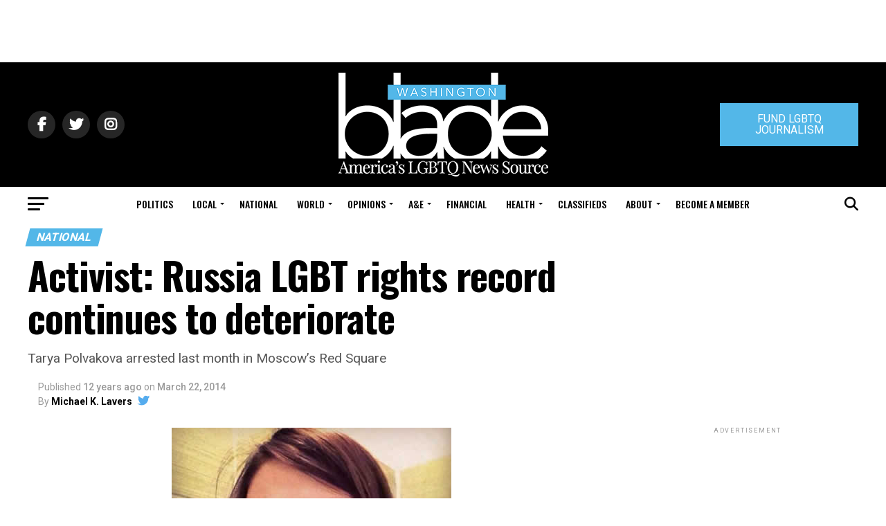

--- FILE ---
content_type: text/html; charset=UTF-8
request_url: https://www.washingtonblade.com/2014/03/22/activist-russia-lgbt-rights-record-continues-deteriorate/
body_size: 91601
content:
<!DOCTYPE html>
<html lang="en-US">
<head><style>img.lazy{min-height:1px}</style><link href="https://www.washingtonblade.com/wp-content/plugins/w3-total-cache/pub/js/lazyload.min.js" as="script">
<meta charset="UTF-8" >
<meta name="viewport" id="viewport" content="width=device-width, initial-scale=1.0, maximum-scale=1.0, minimum-scale=1.0, user-scalable=no" />
<link rel="pingback" href="https://www.washingtonblade.com/xmlrpc.php" />
<meta property="og:type" content="article" />
					<meta property="og:image" content="https://www.washingtonblade.com/content/files/2014/03/Tarya_Polyakova_thumb_courtesy_Tarya_Polyakova.jpg" />
		<meta name="twitter:image" content="https://www.washingtonblade.com/content/files/2014/03/Tarya_Polyakova_thumb_courtesy_Tarya_Polyakova.jpg" />
	<meta property="og:url" content="https://www.washingtonblade.com/2014/03/22/activist-russia-lgbt-rights-record-continues-deteriorate/" />
<meta property="og:title" content="Activist: Russia LGBT rights record continues to deteriorate" />
<meta property="og:description" content="Tarya Polvakova arrested last month in Moscow's Red Square" />
<meta name="twitter:card" content="summary">
<meta name="twitter:url" content="https://www.washingtonblade.com/2014/03/22/activist-russia-lgbt-rights-record-continues-deteriorate/">
<meta name="twitter:title" content="Activist: Russia LGBT rights record continues to deteriorate">
<meta name="twitter:description" content="Tarya Polvakova arrested last month in Moscow's Red Square">
<meta name='robots' content='index, follow, max-image-preview:large, max-snippet:-1, max-video-preview:-1' />
	<style>img:is([sizes="auto" i], [sizes^="auto," i]) { contain-intrinsic-size: 3000px 1500px }</style>
	
	<!-- This site is optimized with the Yoast SEO Premium plugin v26.6 (Yoast SEO v26.6) - https://yoast.com/wordpress/plugins/seo/ -->
	<title>Activist says Russia LGBT rights record continues to deteriorate</title>
	<meta name="description" content="An LGBT rights advocate from Russia said earlier this week her country&#039;s LGBT rights record continues to deteriorate." />
	<link rel="canonical" href="https://www.washingtonblade.com/2014/03/22/activist-russia-lgbt-rights-record-continues-deteriorate/" />
	<meta property="og:locale" content="en_US" />
	<meta property="og:type" content="article" />
	<meta property="og:title" content="Activist: Russia LGBT rights record continues to deteriorate" />
	<meta property="og:description" content="An LGBT rights advocate from Russia said earlier this week her country&#039;s LGBT rights record continues to deteriorate." />
	<meta property="og:url" content="https://www.washingtonblade.com/2014/03/22/activist-russia-lgbt-rights-record-continues-deteriorate/" />
	<meta property="og:site_name" content="Washington Blade: LGBTQ News, Politics, LGBTQ Rights, Gay News" />
	<meta property="article:publisher" content="http://www.facebook.com/WashingtonBlade" />
	<meta property="article:author" content="https://facebook.com/michael.k.lavers" />
	<meta property="article:published_time" content="2014-03-22T11:20:36+00:00" />
	<meta property="og:image" content="https://www.washingtonblade.com/content/files/2014/03/Tarya_Polyakova_thumb_courtesy_Tarya_Polyakova.jpg" />
	<meta property="og:image:width" content="404" />
	<meta property="og:image:height" content="404" />
	<meta property="og:image:type" content="image/jpeg" />
	<meta name="author" content="Michael K. Lavers" />
	<meta name="twitter:card" content="summary_large_image" />
	<meta name="twitter:creator" content="@https://twitter.com/mklavers81" />
	<meta name="twitter:site" content="@WashBlade" />
	<meta name="twitter:label1" content="Written by" />
	<meta name="twitter:data1" content="Michael K. Lavers" />
	<meta name="twitter:label2" content="Est. reading time" />
	<meta name="twitter:data2" content="5 minutes" />
	<script type="application/ld+json" class="yoast-schema-graph">{"@context":"https://schema.org","@graph":[{"@type":"Article","@id":"https://www.washingtonblade.com/2014/03/22/activist-russia-lgbt-rights-record-continues-deteriorate/#article","isPartOf":{"@id":"https://www.washingtonblade.com/2014/03/22/activist-russia-lgbt-rights-record-continues-deteriorate/"},"author":{"name":"Michael K. Lavers","@id":"https://www.washingtonblade.com/#/schema/person/130a7f836cee6efac6f08ff64abebba9"},"headline":"Activist: Russia LGBT rights record continues to deteriorate","datePublished":"2014-03-22T11:20:36+00:00","mainEntityOfPage":{"@id":"https://www.washingtonblade.com/2014/03/22/activist-russia-lgbt-rights-record-continues-deteriorate/"},"wordCount":920,"commentCount":1,"publisher":{"@id":"https://www.washingtonblade.com/#organization"},"image":{"@id":"https://www.washingtonblade.com/2014/03/22/activist-russia-lgbt-rights-record-continues-deteriorate/#primaryimage"},"thumbnailUrl":"https://www.washingtonblade.com/content/files/2014/03/Tarya_Polyakova_thumb_courtesy_Tarya_Polyakova.jpg","keywords":["bisexual","David Pichler","gay","Homepage Headlines","Human Rights First","lesbian","Russia","Shawn Gaylord","Tarya Polvakova","transgender","Ukraine","Vladimir Putin","Yelena Mizulina"],"articleSection":["National","News","World"],"inLanguage":"en-US"},{"@type":"WebPage","@id":"https://www.washingtonblade.com/2014/03/22/activist-russia-lgbt-rights-record-continues-deteriorate/","url":"https://www.washingtonblade.com/2014/03/22/activist-russia-lgbt-rights-record-continues-deteriorate/","name":"Activist says Russia LGBT rights record continues to deteriorate","isPartOf":{"@id":"https://www.washingtonblade.com/#website"},"primaryImageOfPage":{"@id":"https://www.washingtonblade.com/2014/03/22/activist-russia-lgbt-rights-record-continues-deteriorate/#primaryimage"},"image":{"@id":"https://www.washingtonblade.com/2014/03/22/activist-russia-lgbt-rights-record-continues-deteriorate/#primaryimage"},"thumbnailUrl":"https://www.washingtonblade.com/content/files/2014/03/Tarya_Polyakova_thumb_courtesy_Tarya_Polyakova.jpg","datePublished":"2014-03-22T11:20:36+00:00","description":"An LGBT rights advocate from Russia said earlier this week her country's LGBT rights record continues to deteriorate.","breadcrumb":{"@id":"https://www.washingtonblade.com/2014/03/22/activist-russia-lgbt-rights-record-continues-deteriorate/#breadcrumb"},"inLanguage":"en-US","potentialAction":[{"@type":"ReadAction","target":["https://www.washingtonblade.com/2014/03/22/activist-russia-lgbt-rights-record-continues-deteriorate/"]}]},{"@type":"ImageObject","inLanguage":"en-US","@id":"https://www.washingtonblade.com/2014/03/22/activist-russia-lgbt-rights-record-continues-deteriorate/#primaryimage","url":"https://www.washingtonblade.com/content/files/2014/03/Tarya_Polyakova_thumb_courtesy_Tarya_Polyakova.jpg","contentUrl":"https://www.washingtonblade.com/content/files/2014/03/Tarya_Polyakova_thumb_courtesy_Tarya_Polyakova.jpg","width":404,"height":404,"caption":"Tarya Polyakova, gay news, Washington Blade"},{"@type":"BreadcrumbList","@id":"https://www.washingtonblade.com/2014/03/22/activist-russia-lgbt-rights-record-continues-deteriorate/#breadcrumb","itemListElement":[{"@type":"ListItem","position":1,"name":"Home","item":"https://www.washingtonblade.com/"},{"@type":"ListItem","position":2,"name":"Activist: Russia LGBT rights record continues to deteriorate"}]},{"@type":"WebSite","@id":"https://www.washingtonblade.com/#website","url":"https://www.washingtonblade.com/","name":"Washington Blade: LGBTQ News, Politics, LGBTQ Rights, Gay News","description":"America&#039;s Leading LGBT News Source","publisher":{"@id":"https://www.washingtonblade.com/#organization"},"potentialAction":[{"@type":"SearchAction","target":{"@type":"EntryPoint","urlTemplate":"https://www.washingtonblade.com/?s={search_term_string}"},"query-input":{"@type":"PropertyValueSpecification","valueRequired":true,"valueName":"search_term_string"}}],"inLanguage":"en-US"},{"@type":"Organization","@id":"https://www.washingtonblade.com/#organization","name":"Washington Blade","url":"https://www.washingtonblade.com/","logo":{"@type":"ImageObject","inLanguage":"en-US","@id":"https://www.washingtonblade.com/#/schema/logo/image/","url":"https://www.washingtonblade.com/content/files/2023/01/Wash_Blade_logo.svg_.png","contentUrl":"https://www.washingtonblade.com/content/files/2023/01/Wash_Blade_logo.svg_.png","width":1200,"height":484,"caption":"Washington Blade"},"image":{"@id":"https://www.washingtonblade.com/#/schema/logo/image/"},"sameAs":["http://www.facebook.com/WashingtonBlade","https://x.com/WashBlade"]},{"@type":"Person","@id":"https://www.washingtonblade.com/#/schema/person/130a7f836cee6efac6f08ff64abebba9","name":"Michael K. Lavers","description":"Michael K. Lavers is the international news editor of the Washington Blade. Follow Michael //","sameAs":["http://washingtonblade.com","https://facebook.com/michael.k.lavers","https://x.com/https://twitter.com/mklavers81","https://www.youtube.com/channel/UCI_qZLuCl8EQhZX5mvVTVXw"],"url":"https://www.washingtonblade.com/author/mlavers/"}]}</script>
	<!-- / Yoast SEO Premium plugin. -->


<link rel='dns-prefetch' href='//www.washingtonblade.com' />
<link rel='dns-prefetch' href='//a.omappapi.com' />
<link rel='dns-prefetch' href='//ajax.googleapis.com' />
<link rel='dns-prefetch' href='//fonts.googleapis.com' />
<link rel='dns-prefetch' href='//use.fontawesome.com' />
<link rel="alternate" type="application/rss+xml" title="Washington Blade: LGBTQ News, Politics, LGBTQ Rights, Gay News &raquo; Feed" href="https://www.washingtonblade.com/feed/" />
		<!-- This site uses the Google Analytics by MonsterInsights plugin v9.11.1 - Using Analytics tracking - https://www.monsterinsights.com/ -->
							<script src="//www.googletagmanager.com/gtag/js?id=G-P7FZL7YVN0"  data-cfasync="false" data-wpfc-render="false" type="text/javascript" async></script>
			<script data-cfasync="false" data-wpfc-render="false" type="text/javascript">
				var mi_version = '9.11.1';
				var mi_track_user = true;
				var mi_no_track_reason = '';
								var MonsterInsightsDefaultLocations = {"page_location":"https:\/\/www.washingtonblade.com\/2014\/03\/22\/activist-russia-lgbt-rights-record-continues-deteriorate\/"};
								if ( typeof MonsterInsightsPrivacyGuardFilter === 'function' ) {
					var MonsterInsightsLocations = (typeof MonsterInsightsExcludeQuery === 'object') ? MonsterInsightsPrivacyGuardFilter( MonsterInsightsExcludeQuery ) : MonsterInsightsPrivacyGuardFilter( MonsterInsightsDefaultLocations );
				} else {
					var MonsterInsightsLocations = (typeof MonsterInsightsExcludeQuery === 'object') ? MonsterInsightsExcludeQuery : MonsterInsightsDefaultLocations;
				}

								var disableStrs = [
										'ga-disable-G-P7FZL7YVN0',
									];

				/* Function to detect opted out users */
				function __gtagTrackerIsOptedOut() {
					for (var index = 0; index < disableStrs.length; index++) {
						if (document.cookie.indexOf(disableStrs[index] + '=true') > -1) {
							return true;
						}
					}

					return false;
				}

				/* Disable tracking if the opt-out cookie exists. */
				if (__gtagTrackerIsOptedOut()) {
					for (var index = 0; index < disableStrs.length; index++) {
						window[disableStrs[index]] = true;
					}
				}

				/* Opt-out function */
				function __gtagTrackerOptout() {
					for (var index = 0; index < disableStrs.length; index++) {
						document.cookie = disableStrs[index] + '=true; expires=Thu, 31 Dec 2099 23:59:59 UTC; path=/';
						window[disableStrs[index]] = true;
					}
				}

				if ('undefined' === typeof gaOptout) {
					function gaOptout() {
						__gtagTrackerOptout();
					}
				}
								window.dataLayer = window.dataLayer || [];

				window.MonsterInsightsDualTracker = {
					helpers: {},
					trackers: {},
				};
				if (mi_track_user) {
					function __gtagDataLayer() {
						dataLayer.push(arguments);
					}

					function __gtagTracker(type, name, parameters) {
						if (!parameters) {
							parameters = {};
						}

						if (parameters.send_to) {
							__gtagDataLayer.apply(null, arguments);
							return;
						}

						if (type === 'event') {
														parameters.send_to = monsterinsights_frontend.v4_id;
							var hookName = name;
							if (typeof parameters['event_category'] !== 'undefined') {
								hookName = parameters['event_category'] + ':' + name;
							}

							if (typeof MonsterInsightsDualTracker.trackers[hookName] !== 'undefined') {
								MonsterInsightsDualTracker.trackers[hookName](parameters);
							} else {
								__gtagDataLayer('event', name, parameters);
							}
							
						} else {
							__gtagDataLayer.apply(null, arguments);
						}
					}

					__gtagTracker('js', new Date());
					__gtagTracker('set', {
						'developer_id.dZGIzZG': true,
											});
					if ( MonsterInsightsLocations.page_location ) {
						__gtagTracker('set', MonsterInsightsLocations);
					}
										__gtagTracker('config', 'G-P7FZL7YVN0', {"forceSSL":"true","link_attribution":"true"} );
										window.gtag = __gtagTracker;										(function () {
						/* https://developers.google.com/analytics/devguides/collection/analyticsjs/ */
						/* ga and __gaTracker compatibility shim. */
						var noopfn = function () {
							return null;
						};
						var newtracker = function () {
							return new Tracker();
						};
						var Tracker = function () {
							return null;
						};
						var p = Tracker.prototype;
						p.get = noopfn;
						p.set = noopfn;
						p.send = function () {
							var args = Array.prototype.slice.call(arguments);
							args.unshift('send');
							__gaTracker.apply(null, args);
						};
						var __gaTracker = function () {
							var len = arguments.length;
							if (len === 0) {
								return;
							}
							var f = arguments[len - 1];
							if (typeof f !== 'object' || f === null || typeof f.hitCallback !== 'function') {
								if ('send' === arguments[0]) {
									var hitConverted, hitObject = false, action;
									if ('event' === arguments[1]) {
										if ('undefined' !== typeof arguments[3]) {
											hitObject = {
												'eventAction': arguments[3],
												'eventCategory': arguments[2],
												'eventLabel': arguments[4],
												'value': arguments[5] ? arguments[5] : 1,
											}
										}
									}
									if ('pageview' === arguments[1]) {
										if ('undefined' !== typeof arguments[2]) {
											hitObject = {
												'eventAction': 'page_view',
												'page_path': arguments[2],
											}
										}
									}
									if (typeof arguments[2] === 'object') {
										hitObject = arguments[2];
									}
									if (typeof arguments[5] === 'object') {
										Object.assign(hitObject, arguments[5]);
									}
									if ('undefined' !== typeof arguments[1].hitType) {
										hitObject = arguments[1];
										if ('pageview' === hitObject.hitType) {
											hitObject.eventAction = 'page_view';
										}
									}
									if (hitObject) {
										action = 'timing' === arguments[1].hitType ? 'timing_complete' : hitObject.eventAction;
										hitConverted = mapArgs(hitObject);
										__gtagTracker('event', action, hitConverted);
									}
								}
								return;
							}

							function mapArgs(args) {
								var arg, hit = {};
								var gaMap = {
									'eventCategory': 'event_category',
									'eventAction': 'event_action',
									'eventLabel': 'event_label',
									'eventValue': 'event_value',
									'nonInteraction': 'non_interaction',
									'timingCategory': 'event_category',
									'timingVar': 'name',
									'timingValue': 'value',
									'timingLabel': 'event_label',
									'page': 'page_path',
									'location': 'page_location',
									'title': 'page_title',
									'referrer' : 'page_referrer',
								};
								for (arg in args) {
																		if (!(!args.hasOwnProperty(arg) || !gaMap.hasOwnProperty(arg))) {
										hit[gaMap[arg]] = args[arg];
									} else {
										hit[arg] = args[arg];
									}
								}
								return hit;
							}

							try {
								f.hitCallback();
							} catch (ex) {
							}
						};
						__gaTracker.create = newtracker;
						__gaTracker.getByName = newtracker;
						__gaTracker.getAll = function () {
							return [];
						};
						__gaTracker.remove = noopfn;
						__gaTracker.loaded = true;
						window['__gaTracker'] = __gaTracker;
					})();
									} else {
										console.log("");
					(function () {
						function __gtagTracker() {
							return null;
						}

						window['__gtagTracker'] = __gtagTracker;
						window['gtag'] = __gtagTracker;
					})();
									}
			</script>
							<!-- / Google Analytics by MonsterInsights -->
		<script type="text/javascript">
/* <![CDATA[ */
window._wpemojiSettings = {"baseUrl":"https:\/\/s.w.org\/images\/core\/emoji\/15.0.3\/72x72\/","ext":".png","svgUrl":"https:\/\/s.w.org\/images\/core\/emoji\/15.0.3\/svg\/","svgExt":".svg","source":{"concatemoji":"https:\/\/www.washingtonblade.com\/wp-includes\/js\/wp-emoji-release.min.js?ver=0e9a796132b7fdc66260b7a806f74e4c"}};
/*! This file is auto-generated */
!function(i,n){var o,s,e;function c(e){try{var t={supportTests:e,timestamp:(new Date).valueOf()};sessionStorage.setItem(o,JSON.stringify(t))}catch(e){}}function p(e,t,n){e.clearRect(0,0,e.canvas.width,e.canvas.height),e.fillText(t,0,0);var t=new Uint32Array(e.getImageData(0,0,e.canvas.width,e.canvas.height).data),r=(e.clearRect(0,0,e.canvas.width,e.canvas.height),e.fillText(n,0,0),new Uint32Array(e.getImageData(0,0,e.canvas.width,e.canvas.height).data));return t.every(function(e,t){return e===r[t]})}function u(e,t,n){switch(t){case"flag":return n(e,"\ud83c\udff3\ufe0f\u200d\u26a7\ufe0f","\ud83c\udff3\ufe0f\u200b\u26a7\ufe0f")?!1:!n(e,"\ud83c\uddfa\ud83c\uddf3","\ud83c\uddfa\u200b\ud83c\uddf3")&&!n(e,"\ud83c\udff4\udb40\udc67\udb40\udc62\udb40\udc65\udb40\udc6e\udb40\udc67\udb40\udc7f","\ud83c\udff4\u200b\udb40\udc67\u200b\udb40\udc62\u200b\udb40\udc65\u200b\udb40\udc6e\u200b\udb40\udc67\u200b\udb40\udc7f");case"emoji":return!n(e,"\ud83d\udc26\u200d\u2b1b","\ud83d\udc26\u200b\u2b1b")}return!1}function f(e,t,n){var r="undefined"!=typeof WorkerGlobalScope&&self instanceof WorkerGlobalScope?new OffscreenCanvas(300,150):i.createElement("canvas"),a=r.getContext("2d",{willReadFrequently:!0}),o=(a.textBaseline="top",a.font="600 32px Arial",{});return e.forEach(function(e){o[e]=t(a,e,n)}),o}function t(e){var t=i.createElement("script");t.src=e,t.defer=!0,i.head.appendChild(t)}"undefined"!=typeof Promise&&(o="wpEmojiSettingsSupports",s=["flag","emoji"],n.supports={everything:!0,everythingExceptFlag:!0},e=new Promise(function(e){i.addEventListener("DOMContentLoaded",e,{once:!0})}),new Promise(function(t){var n=function(){try{var e=JSON.parse(sessionStorage.getItem(o));if("object"==typeof e&&"number"==typeof e.timestamp&&(new Date).valueOf()<e.timestamp+604800&&"object"==typeof e.supportTests)return e.supportTests}catch(e){}return null}();if(!n){if("undefined"!=typeof Worker&&"undefined"!=typeof OffscreenCanvas&&"undefined"!=typeof URL&&URL.createObjectURL&&"undefined"!=typeof Blob)try{var e="postMessage("+f.toString()+"("+[JSON.stringify(s),u.toString(),p.toString()].join(",")+"));",r=new Blob([e],{type:"text/javascript"}),a=new Worker(URL.createObjectURL(r),{name:"wpTestEmojiSupports"});return void(a.onmessage=function(e){c(n=e.data),a.terminate(),t(n)})}catch(e){}c(n=f(s,u,p))}t(n)}).then(function(e){for(var t in e)n.supports[t]=e[t],n.supports.everything=n.supports.everything&&n.supports[t],"flag"!==t&&(n.supports.everythingExceptFlag=n.supports.everythingExceptFlag&&n.supports[t]);n.supports.everythingExceptFlag=n.supports.everythingExceptFlag&&!n.supports.flag,n.DOMReady=!1,n.readyCallback=function(){n.DOMReady=!0}}).then(function(){return e}).then(function(){var e;n.supports.everything||(n.readyCallback(),(e=n.source||{}).concatemoji?t(e.concatemoji):e.wpemoji&&e.twemoji&&(t(e.twemoji),t(e.wpemoji)))}))}((window,document),window._wpemojiSettings);
/* ]]> */
</script>
<style id='wp-emoji-styles-inline-css' type='text/css'>

	img.wp-smiley, img.emoji {
		display: inline !important;
		border: none !important;
		box-shadow: none !important;
		height: 1em !important;
		width: 1em !important;
		margin: 0 0.07em !important;
		vertical-align: -0.1em !important;
		background: none !important;
		padding: 0 !important;
	}
</style>
<link rel='stylesheet' id='wp-block-library-css' href='https://www.washingtonblade.com/wp-includes/css/dist/block-library/style.min.css?ver=0e9a796132b7fdc66260b7a806f74e4c' type='text/css' media='all' />
<link rel='stylesheet' id='convertkit-broadcasts-css' href='https://www.washingtonblade.com/wp-content/plugins/convertkit/resources/frontend/css/broadcasts.css?ver=3.1.3' type='text/css' media='all' />
<link rel='stylesheet' id='convertkit-button-css' href='https://www.washingtonblade.com/wp-content/plugins/convertkit/resources/frontend/css/button.css?ver=3.1.3' type='text/css' media='all' />
<link rel='stylesheet' id='convertkit-form-css' href='https://www.washingtonblade.com/wp-content/plugins/convertkit/resources/frontend/css/form.css?ver=3.1.3' type='text/css' media='all' />
<link rel='stylesheet' id='convertkit-form-builder-field-css' href='https://www.washingtonblade.com/wp-content/plugins/convertkit/resources/frontend/css/form-builder.css?ver=3.1.3' type='text/css' media='all' />
<link rel='stylesheet' id='convertkit-form-builder-css' href='https://www.washingtonblade.com/wp-content/plugins/convertkit/resources/frontend/css/form-builder.css?ver=3.1.3' type='text/css' media='all' />
<style id='classic-theme-styles-inline-css' type='text/css'>
/*! This file is auto-generated */
.wp-block-button__link{color:#fff;background-color:#32373c;border-radius:9999px;box-shadow:none;text-decoration:none;padding:calc(.667em + 2px) calc(1.333em + 2px);font-size:1.125em}.wp-block-file__button{background:#32373c;color:#fff;text-decoration:none}
</style>
<style id='global-styles-inline-css' type='text/css'>
:root{--wp--preset--aspect-ratio--square: 1;--wp--preset--aspect-ratio--4-3: 4/3;--wp--preset--aspect-ratio--3-4: 3/4;--wp--preset--aspect-ratio--3-2: 3/2;--wp--preset--aspect-ratio--2-3: 2/3;--wp--preset--aspect-ratio--16-9: 16/9;--wp--preset--aspect-ratio--9-16: 9/16;--wp--preset--color--black: #000000;--wp--preset--color--cyan-bluish-gray: #abb8c3;--wp--preset--color--white: #ffffff;--wp--preset--color--pale-pink: #f78da7;--wp--preset--color--vivid-red: #cf2e2e;--wp--preset--color--luminous-vivid-orange: #ff6900;--wp--preset--color--luminous-vivid-amber: #fcb900;--wp--preset--color--light-green-cyan: #7bdcb5;--wp--preset--color--vivid-green-cyan: #00d084;--wp--preset--color--pale-cyan-blue: #8ed1fc;--wp--preset--color--vivid-cyan-blue: #0693e3;--wp--preset--color--vivid-purple: #9b51e0;--wp--preset--color--: #444;--wp--preset--gradient--vivid-cyan-blue-to-vivid-purple: linear-gradient(135deg,rgba(6,147,227,1) 0%,rgb(155,81,224) 100%);--wp--preset--gradient--light-green-cyan-to-vivid-green-cyan: linear-gradient(135deg,rgb(122,220,180) 0%,rgb(0,208,130) 100%);--wp--preset--gradient--luminous-vivid-amber-to-luminous-vivid-orange: linear-gradient(135deg,rgba(252,185,0,1) 0%,rgba(255,105,0,1) 100%);--wp--preset--gradient--luminous-vivid-orange-to-vivid-red: linear-gradient(135deg,rgba(255,105,0,1) 0%,rgb(207,46,46) 100%);--wp--preset--gradient--very-light-gray-to-cyan-bluish-gray: linear-gradient(135deg,rgb(238,238,238) 0%,rgb(169,184,195) 100%);--wp--preset--gradient--cool-to-warm-spectrum: linear-gradient(135deg,rgb(74,234,220) 0%,rgb(151,120,209) 20%,rgb(207,42,186) 40%,rgb(238,44,130) 60%,rgb(251,105,98) 80%,rgb(254,248,76) 100%);--wp--preset--gradient--blush-light-purple: linear-gradient(135deg,rgb(255,206,236) 0%,rgb(152,150,240) 100%);--wp--preset--gradient--blush-bordeaux: linear-gradient(135deg,rgb(254,205,165) 0%,rgb(254,45,45) 50%,rgb(107,0,62) 100%);--wp--preset--gradient--luminous-dusk: linear-gradient(135deg,rgb(255,203,112) 0%,rgb(199,81,192) 50%,rgb(65,88,208) 100%);--wp--preset--gradient--pale-ocean: linear-gradient(135deg,rgb(255,245,203) 0%,rgb(182,227,212) 50%,rgb(51,167,181) 100%);--wp--preset--gradient--electric-grass: linear-gradient(135deg,rgb(202,248,128) 0%,rgb(113,206,126) 100%);--wp--preset--gradient--midnight: linear-gradient(135deg,rgb(2,3,129) 0%,rgb(40,116,252) 100%);--wp--preset--font-size--small: 13px;--wp--preset--font-size--medium: 20px;--wp--preset--font-size--large: 36px;--wp--preset--font-size--x-large: 42px;--wp--preset--spacing--20: 0.44rem;--wp--preset--spacing--30: 0.67rem;--wp--preset--spacing--40: 1rem;--wp--preset--spacing--50: 1.5rem;--wp--preset--spacing--60: 2.25rem;--wp--preset--spacing--70: 3.38rem;--wp--preset--spacing--80: 5.06rem;--wp--preset--shadow--natural: 6px 6px 9px rgba(0, 0, 0, 0.2);--wp--preset--shadow--deep: 12px 12px 50px rgba(0, 0, 0, 0.4);--wp--preset--shadow--sharp: 6px 6px 0px rgba(0, 0, 0, 0.2);--wp--preset--shadow--outlined: 6px 6px 0px -3px rgba(255, 255, 255, 1), 6px 6px rgba(0, 0, 0, 1);--wp--preset--shadow--crisp: 6px 6px 0px rgba(0, 0, 0, 1);}:where(.is-layout-flex){gap: 0.5em;}:where(.is-layout-grid){gap: 0.5em;}body .is-layout-flex{display: flex;}.is-layout-flex{flex-wrap: wrap;align-items: center;}.is-layout-flex > :is(*, div){margin: 0;}body .is-layout-grid{display: grid;}.is-layout-grid > :is(*, div){margin: 0;}:where(.wp-block-columns.is-layout-flex){gap: 2em;}:where(.wp-block-columns.is-layout-grid){gap: 2em;}:where(.wp-block-post-template.is-layout-flex){gap: 1.25em;}:where(.wp-block-post-template.is-layout-grid){gap: 1.25em;}.has-black-color{color: var(--wp--preset--color--black) !important;}.has-cyan-bluish-gray-color{color: var(--wp--preset--color--cyan-bluish-gray) !important;}.has-white-color{color: var(--wp--preset--color--white) !important;}.has-pale-pink-color{color: var(--wp--preset--color--pale-pink) !important;}.has-vivid-red-color{color: var(--wp--preset--color--vivid-red) !important;}.has-luminous-vivid-orange-color{color: var(--wp--preset--color--luminous-vivid-orange) !important;}.has-luminous-vivid-amber-color{color: var(--wp--preset--color--luminous-vivid-amber) !important;}.has-light-green-cyan-color{color: var(--wp--preset--color--light-green-cyan) !important;}.has-vivid-green-cyan-color{color: var(--wp--preset--color--vivid-green-cyan) !important;}.has-pale-cyan-blue-color{color: var(--wp--preset--color--pale-cyan-blue) !important;}.has-vivid-cyan-blue-color{color: var(--wp--preset--color--vivid-cyan-blue) !important;}.has-vivid-purple-color{color: var(--wp--preset--color--vivid-purple) !important;}.has-black-background-color{background-color: var(--wp--preset--color--black) !important;}.has-cyan-bluish-gray-background-color{background-color: var(--wp--preset--color--cyan-bluish-gray) !important;}.has-white-background-color{background-color: var(--wp--preset--color--white) !important;}.has-pale-pink-background-color{background-color: var(--wp--preset--color--pale-pink) !important;}.has-vivid-red-background-color{background-color: var(--wp--preset--color--vivid-red) !important;}.has-luminous-vivid-orange-background-color{background-color: var(--wp--preset--color--luminous-vivid-orange) !important;}.has-luminous-vivid-amber-background-color{background-color: var(--wp--preset--color--luminous-vivid-amber) !important;}.has-light-green-cyan-background-color{background-color: var(--wp--preset--color--light-green-cyan) !important;}.has-vivid-green-cyan-background-color{background-color: var(--wp--preset--color--vivid-green-cyan) !important;}.has-pale-cyan-blue-background-color{background-color: var(--wp--preset--color--pale-cyan-blue) !important;}.has-vivid-cyan-blue-background-color{background-color: var(--wp--preset--color--vivid-cyan-blue) !important;}.has-vivid-purple-background-color{background-color: var(--wp--preset--color--vivid-purple) !important;}.has-black-border-color{border-color: var(--wp--preset--color--black) !important;}.has-cyan-bluish-gray-border-color{border-color: var(--wp--preset--color--cyan-bluish-gray) !important;}.has-white-border-color{border-color: var(--wp--preset--color--white) !important;}.has-pale-pink-border-color{border-color: var(--wp--preset--color--pale-pink) !important;}.has-vivid-red-border-color{border-color: var(--wp--preset--color--vivid-red) !important;}.has-luminous-vivid-orange-border-color{border-color: var(--wp--preset--color--luminous-vivid-orange) !important;}.has-luminous-vivid-amber-border-color{border-color: var(--wp--preset--color--luminous-vivid-amber) !important;}.has-light-green-cyan-border-color{border-color: var(--wp--preset--color--light-green-cyan) !important;}.has-vivid-green-cyan-border-color{border-color: var(--wp--preset--color--vivid-green-cyan) !important;}.has-pale-cyan-blue-border-color{border-color: var(--wp--preset--color--pale-cyan-blue) !important;}.has-vivid-cyan-blue-border-color{border-color: var(--wp--preset--color--vivid-cyan-blue) !important;}.has-vivid-purple-border-color{border-color: var(--wp--preset--color--vivid-purple) !important;}.has-vivid-cyan-blue-to-vivid-purple-gradient-background{background: var(--wp--preset--gradient--vivid-cyan-blue-to-vivid-purple) !important;}.has-light-green-cyan-to-vivid-green-cyan-gradient-background{background: var(--wp--preset--gradient--light-green-cyan-to-vivid-green-cyan) !important;}.has-luminous-vivid-amber-to-luminous-vivid-orange-gradient-background{background: var(--wp--preset--gradient--luminous-vivid-amber-to-luminous-vivid-orange) !important;}.has-luminous-vivid-orange-to-vivid-red-gradient-background{background: var(--wp--preset--gradient--luminous-vivid-orange-to-vivid-red) !important;}.has-very-light-gray-to-cyan-bluish-gray-gradient-background{background: var(--wp--preset--gradient--very-light-gray-to-cyan-bluish-gray) !important;}.has-cool-to-warm-spectrum-gradient-background{background: var(--wp--preset--gradient--cool-to-warm-spectrum) !important;}.has-blush-light-purple-gradient-background{background: var(--wp--preset--gradient--blush-light-purple) !important;}.has-blush-bordeaux-gradient-background{background: var(--wp--preset--gradient--blush-bordeaux) !important;}.has-luminous-dusk-gradient-background{background: var(--wp--preset--gradient--luminous-dusk) !important;}.has-pale-ocean-gradient-background{background: var(--wp--preset--gradient--pale-ocean) !important;}.has-electric-grass-gradient-background{background: var(--wp--preset--gradient--electric-grass) !important;}.has-midnight-gradient-background{background: var(--wp--preset--gradient--midnight) !important;}.has-small-font-size{font-size: var(--wp--preset--font-size--small) !important;}.has-medium-font-size{font-size: var(--wp--preset--font-size--medium) !important;}.has-large-font-size{font-size: var(--wp--preset--font-size--large) !important;}.has-x-large-font-size{font-size: var(--wp--preset--font-size--x-large) !important;}
:where(.wp-block-post-template.is-layout-flex){gap: 1.25em;}:where(.wp-block-post-template.is-layout-grid){gap: 1.25em;}
:where(.wp-block-columns.is-layout-flex){gap: 2em;}:where(.wp-block-columns.is-layout-grid){gap: 2em;}
:root :where(.wp-block-pullquote){font-size: 1.5em;line-height: 1.6;}
</style>
<link rel='stylesheet' id='ql-jquery-ui-css' href='//ajax.googleapis.com/ajax/libs/jqueryui/1.12.1/themes/smoothness/jquery-ui.css?ver=0e9a796132b7fdc66260b7a806f74e4c' type='text/css' media='all' />
<link rel='stylesheet' id='mvp-custom-style-css' href='https://www.washingtonblade.com/wp-content/themes/zox-news/style.css?ver=0e9a796132b7fdc66260b7a806f74e4c' type='text/css' media='all' />
<style id='mvp-custom-style-inline-css' type='text/css'>


#mvp-wallpaper {
	background: url() no-repeat 50% 0;
	}

#mvp-foot-copy a {
	color: #53b7e8;
	}

#mvp-content-main p a,
.mvp-post-add-main p a {
	box-shadow: inset 0 -4px 0 #53b7e8;
	}

#mvp-content-main p a:hover,
.mvp-post-add-main p a:hover {
	background: #53b7e8;
	}

a,
a:visited,
.post-info-name a,
.woocommerce .woocommerce-breadcrumb a {
	color: #53b7e8;
	}

#mvp-side-wrap a:hover {
	color: #53b7e8;
	}

.mvp-fly-top:hover,
.mvp-vid-box-wrap,
ul.mvp-soc-mob-list li.mvp-soc-mob-com {
	background: #53b7e8;
	}

nav.mvp-fly-nav-menu ul li.menu-item-has-children:after,
.mvp-feat1-left-wrap span.mvp-cd-cat,
.mvp-widget-feat1-top-story span.mvp-cd-cat,
.mvp-widget-feat2-left-cont span.mvp-cd-cat,
.mvp-widget-dark-feat span.mvp-cd-cat,
.mvp-widget-dark-sub span.mvp-cd-cat,
.mvp-vid-wide-text span.mvp-cd-cat,
.mvp-feat2-top-text span.mvp-cd-cat,
.mvp-feat3-main-story span.mvp-cd-cat,
.mvp-feat3-sub-text span.mvp-cd-cat,
.mvp-feat4-main-text span.mvp-cd-cat,
.woocommerce-message:before,
.woocommerce-info:before,
.woocommerce-message:before {
	color: #53b7e8;
	}

#searchform input,
.mvp-authors-name {
	border-bottom: 1px solid #53b7e8;
	}

.mvp-fly-top:hover {
	border-top: 1px solid #53b7e8;
	border-left: 1px solid #53b7e8;
	border-bottom: 1px solid #53b7e8;
	}

.woocommerce .widget_price_filter .ui-slider .ui-slider-handle,
.woocommerce #respond input#submit.alt,
.woocommerce a.button.alt,
.woocommerce button.button.alt,
.woocommerce input.button.alt,
.woocommerce #respond input#submit.alt:hover,
.woocommerce a.button.alt:hover,
.woocommerce button.button.alt:hover,
.woocommerce input.button.alt:hover {
	background-color: #53b7e8;
	}

.woocommerce-error,
.woocommerce-info,
.woocommerce-message {
	border-top-color: #53b7e8;
	}

ul.mvp-feat1-list-buts li.active span.mvp-feat1-list-but,
span.mvp-widget-home-title,
span.mvp-post-cat,
span.mvp-feat1-pop-head {
	background: #53b7e8;
	}

.woocommerce span.onsale {
	background-color: #53b7e8;
	}

.mvp-widget-feat2-side-more-but,
.woocommerce .star-rating span:before,
span.mvp-prev-next-label,
.mvp-cat-date-wrap .sticky {
	color: #53b7e8 !important;
	}

#mvp-main-nav-top,
#mvp-fly-wrap,
.mvp-soc-mob-right,
#mvp-main-nav-small-cont {
	background: #000000;
	}

#mvp-main-nav-small .mvp-fly-but-wrap span,
#mvp-main-nav-small .mvp-search-but-wrap span,
.mvp-nav-top-left .mvp-fly-but-wrap span,
#mvp-fly-wrap .mvp-fly-but-wrap span {
	background: #555555;
	}

.mvp-nav-top-right .mvp-nav-search-but,
span.mvp-fly-soc-head,
.mvp-soc-mob-right i,
#mvp-main-nav-small span.mvp-nav-search-but,
#mvp-main-nav-small .mvp-nav-menu ul li a  {
	color: #555555;
	}

#mvp-main-nav-small .mvp-nav-menu ul li.menu-item-has-children a:after {
	border-color: #555555 transparent transparent transparent;
	}

#mvp-nav-top-wrap span.mvp-nav-search-but:hover,
#mvp-main-nav-small span.mvp-nav-search-but:hover {
	color: #53b7e8;
	}

#mvp-nav-top-wrap .mvp-fly-but-wrap:hover span,
#mvp-main-nav-small .mvp-fly-but-wrap:hover span,
span.mvp-woo-cart-num:hover {
	background: #53b7e8;
	}

#mvp-main-nav-bot-cont {
	background: #ffffff;
	}

#mvp-nav-bot-wrap .mvp-fly-but-wrap span,
#mvp-nav-bot-wrap .mvp-search-but-wrap span {
	background: #000000;
	}

#mvp-nav-bot-wrap span.mvp-nav-search-but,
#mvp-nav-bot-wrap .mvp-nav-menu ul li a {
	color: #000000;
	}

#mvp-nav-bot-wrap .mvp-nav-menu ul li.menu-item-has-children a:after {
	border-color: #000000 transparent transparent transparent;
	}

.mvp-nav-menu ul li:hover a {
	border-bottom: 5px solid #53b7e8;
	}

#mvp-nav-bot-wrap .mvp-fly-but-wrap:hover span {
	background: #53b7e8;
	}

#mvp-nav-bot-wrap span.mvp-nav-search-but:hover {
	color: #53b7e8;
	}

body,
.mvp-feat1-feat-text p,
.mvp-feat2-top-text p,
.mvp-feat3-main-text p,
.mvp-feat3-sub-text p,
#searchform input,
.mvp-author-info-text,
span.mvp-post-excerpt,
.mvp-nav-menu ul li ul.sub-menu li a,
nav.mvp-fly-nav-menu ul li a,
.mvp-ad-label,
span.mvp-feat-caption,
.mvp-post-tags a,
.mvp-post-tags a:visited,
span.mvp-author-box-name a,
#mvp-author-box-text p,
.mvp-post-gallery-text p,
ul.mvp-soc-mob-list li span,
#comments,
h3#reply-title,
h2.comments,
#mvp-foot-copy p,
span.mvp-fly-soc-head,
.mvp-post-tags-header,
span.mvp-prev-next-label,
span.mvp-post-add-link-but,
#mvp-comments-button a,
#mvp-comments-button span.mvp-comment-but-text,
.woocommerce ul.product_list_widget span.product-title,
.woocommerce ul.product_list_widget li a,
.woocommerce #reviews #comments ol.commentlist li .comment-text p.meta,
.woocommerce div.product p.price,
.woocommerce div.product p.price ins,
.woocommerce div.product p.price del,
.woocommerce ul.products li.product .price del,
.woocommerce ul.products li.product .price ins,
.woocommerce ul.products li.product .price,
.woocommerce #respond input#submit,
.woocommerce a.button,
.woocommerce button.button,
.woocommerce input.button,
.woocommerce .widget_price_filter .price_slider_amount .button,
.woocommerce span.onsale,
.woocommerce-review-link,
#woo-content p.woocommerce-result-count,
.woocommerce div.product .woocommerce-tabs ul.tabs li a,
a.mvp-inf-more-but,
span.mvp-cont-read-but,
span.mvp-cd-cat,
span.mvp-cd-date,
.mvp-feat4-main-text p,
span.mvp-woo-cart-num,
span.mvp-widget-home-title2,
.wp-caption,
#mvp-content-main p.wp-caption-text,
.gallery-caption,
.mvp-post-add-main p.wp-caption-text,
#bbpress-forums,
#bbpress-forums p,
.protected-post-form input,
#mvp-feat6-text p {
	font-family: 'Roboto', sans-serif;
	}

.mvp-blog-story-text p,
span.mvp-author-page-desc,
#mvp-404 p,
.mvp-widget-feat1-bot-text p,
.mvp-widget-feat2-left-text p,
.mvp-flex-story-text p,
.mvp-search-text p,
#mvp-content-main p,
.mvp-post-add-main p,
#mvp-content-main ul li,
#mvp-content-main ol li,
.rwp-summary,
.rwp-u-review__comment,
.mvp-feat5-mid-main-text p,
.mvp-feat5-small-main-text p,
#mvp-content-main .wp-block-button__link,
.wp-block-audio figcaption,
.wp-block-video figcaption,
.wp-block-embed figcaption,
.wp-block-verse pre,
pre.wp-block-verse {
	font-family: 'PT Serif', sans-serif;
	}

.mvp-nav-menu ul li a,
#mvp-foot-menu ul li a {
	font-family: 'Oswald', sans-serif;
	}


.mvp-feat1-sub-text h2,
.mvp-feat1-pop-text h2,
.mvp-feat1-list-text h2,
.mvp-widget-feat1-top-text h2,
.mvp-widget-feat1-bot-text h2,
.mvp-widget-dark-feat-text h2,
.mvp-widget-dark-sub-text h2,
.mvp-widget-feat2-left-text h2,
.mvp-widget-feat2-right-text h2,
.mvp-blog-story-text h2,
.mvp-flex-story-text h2,
.mvp-vid-wide-more-text p,
.mvp-prev-next-text p,
.mvp-related-text,
.mvp-post-more-text p,
h2.mvp-authors-latest a,
.mvp-feat2-bot-text h2,
.mvp-feat3-sub-text h2,
.mvp-feat3-main-text h2,
.mvp-feat4-main-text h2,
.mvp-feat5-text h2,
.mvp-feat5-mid-main-text h2,
.mvp-feat5-small-main-text h2,
.mvp-feat5-mid-sub-text h2,
#mvp-feat6-text h2,
.alp-related-posts-wrapper .alp-related-post .post-title {
	font-family: 'Oswald', sans-serif;
	}

.mvp-feat2-top-text h2,
.mvp-feat1-feat-text h2,
h1.mvp-post-title,
h1.mvp-post-title-wide,
.mvp-drop-nav-title h4,
#mvp-content-main blockquote p,
.mvp-post-add-main blockquote p,
#mvp-content-main p.has-large-font-size,
#mvp-404 h1,
#woo-content h1.page-title,
.woocommerce div.product .product_title,
.woocommerce ul.products li.product h3,
.alp-related-posts .current .post-title {
	font-family: 'Oswald', sans-serif;
	}

span.mvp-feat1-pop-head,
.mvp-feat1-pop-text:before,
span.mvp-feat1-list-but,
span.mvp-widget-home-title,
.mvp-widget-feat2-side-more,
span.mvp-post-cat,
span.mvp-page-head,
h1.mvp-author-top-head,
.mvp-authors-name,
#mvp-content-main h1,
#mvp-content-main h2,
#mvp-content-main h3,
#mvp-content-main h4,
#mvp-content-main h5,
#mvp-content-main h6,
.woocommerce .related h2,
.woocommerce div.product .woocommerce-tabs .panel h2,
.woocommerce div.product .product_title,
.mvp-feat5-side-list .mvp-feat1-list-img:after {
	font-family: 'Roboto', sans-serif;
	}

	

	.mvp-nav-links {
		display: none;
		}
		

	.alp-advert {
		display: none;
	}
	.alp-related-posts-wrapper .alp-related-posts .current {
		margin: 0 0 10px;
	}
		

 	/* Navigation logo custom height */
.mvp-nav-small .mvp-nav-top-wrap, 
.mvp-nav-small .mvp-nav-top-mid {
    height: 75px !important;
}

.mvp-nav-small {
    height: 75px !important;
}

/* You may like image
.mvp-related-img img{
    height: 150px
}
 */
.in_article_ad_container{
    width:50%;
    float:left;
}

.in_article_ad{
    width: 300px; 
    height: 250px;
    float:left;
}

.in_article_carousel{
    width:50%;
    float:right;
}

span.mvp-feat-caption {
    text-align: center;
}

.leaderboard_top_mobile, 
.in_house_banner_top_mobile,  
.inner-house-banner-bottom-mobile {
    display:none;
    visibility:hidden;
}

@media screen and (max-width: 720px){

    .in_house_banner_top,  .leaderboard_top, .inner-house-banner{
        display:none;
        visibility: hidden;
    }

.leaderboard_top_mobile,
    .in_house_banner_top_mobile,  
    .inner-house-banner-bottom-mobile{
        display:block;
        visibility:visible;
    }

    .mvp-nav-small {
       height: 30px !important;
    }

    .mvp-nav-small .mvp-nav-top-wrap, 
    .mvp-nav-small .mvp-nav-top-mid {
        height: 30px !important;
    }

.in_article_ad_container{
    width:100%;
    float:left;
    display:flex;
    justify-content: center;
    padding-bottom:10px;
}

.in_article_ad{
    width: 300px; 
    height: 250px;
    float:none;
}

.in_article_carousel{
    width:100%;
    float:none;
}

#mvp-foot-logo a img{
	width: 152px !important;
	height: 75px !important;
}

}
		
</style>
<link rel='stylesheet' id='mvp-reset-css' href='https://www.washingtonblade.com/wp-content/themes/zox-news/css/reset.css?ver=0e9a796132b7fdc66260b7a806f74e4c' type='text/css' media='all' />
<link rel='stylesheet' id='fontawesome-css' href='https://www.washingtonblade.com/wp-content/themes/zox-news/font-awesome/css/font-awesome.css?ver=0e9a796132b7fdc66260b7a806f74e4c' type='text/css' media='all' />
<link rel='stylesheet' id='mvp-fonts-css' href='//fonts.googleapis.com/css?family=Roboto%3A300%2C400%2C700%2C900%7COswald%3A400%2C700%7CAdvent+Pro%3A700%7COpen+Sans%3A700%7CAnton%3A400Oswald%3A100%2C200%2C300%2C400%2C500%2C600%2C700%2C800%2C900%7COswald%3A100%2C200%2C300%2C400%2C500%2C600%2C700%2C800%2C900%7CRoboto%3A100%2C200%2C300%2C400%2C500%2C600%2C700%2C800%2C900%7CRoboto%3A100%2C200%2C300%2C400%2C500%2C600%2C700%2C800%2C900%7CPT+Serif%3A100%2C200%2C300%2C400%2C500%2C600%2C700%2C800%2C900%7COswald%3A100%2C200%2C300%2C400%2C500%2C600%2C700%2C800%2C900%26subset%3Dlatin%2Clatin-ext%2Ccyrillic%2Ccyrillic-ext%2Cgreek-ext%2Cgreek%2Cvietnamese' type='text/css' media='all' />
<link rel='stylesheet' id='mvp-media-queries-css' href='https://www.washingtonblade.com/wp-content/themes/zox-news/css/media-queries.css?ver=0e9a796132b7fdc66260b7a806f74e4c' type='text/css' media='all' />
<link rel='stylesheet' id='awpcp-font-awesome-css' href='https://use.fontawesome.com/releases/v5.2.0/css/all.css?ver=5.2.0' type='text/css' media='all' />
<link rel='stylesheet' id='awpcp-frontend-style-css' href='https://www.washingtonblade.com/wp-content/plugins/another-wordpress-classifieds-plugin/resources/css/awpcpstyle.css?ver=4.3.5' type='text/css' media='all' />
<link rel='stylesheet' id='awpcp-featured-ads-css' href='https://www.washingtonblade.com/wp-content/plugins/awpcp-featured-ads/resources/css/frontend.css?ver=4.0.6' type='text/css' media='all' />
<link rel='stylesheet' id='ayecode-ui-css' href='https://www.washingtonblade.com/wp-content/plugins/geodirectory/vendor/ayecode/wp-ayecode-ui/assets-v5/css/ayecode-ui-compatibility.css?ver=0.2.41' type='text/css' media='all' />
<style id='ayecode-ui-inline-css' type='text/css'>
body.modal-open #wpadminbar{z-index:999}.embed-responsive-16by9 .fluid-width-video-wrapper{padding:0!important;position:initial}
</style>
<link rel='stylesheet' id='font-awesome-css' href='https://use.fontawesome.com/releases/v6.7.2/css/all.css?wpfas=true' type='text/css' media='all' />
<script type="text/javascript" src="https://www.washingtonblade.com/wp-includes/js/jquery/jquery.min.js?ver=3.7.1" id="jquery-core-js"></script>
<script type="text/javascript" id="jquery-core-js-after">
/* <![CDATA[ */
window.gdSetMap = window.gdSetMap || 'auto';window.gdLoadMap = window.gdLoadMap || '';
/* ]]> */
</script>
<script type="text/javascript" src="https://www.washingtonblade.com/wp-includes/js/jquery/jquery-migrate.min.js?ver=3.4.1" id="jquery-migrate-js"></script>
<script type="text/javascript" id="jquery-js-after">
/* <![CDATA[ */
window.gdSetMap = window.gdSetMap || 'auto';window.gdLoadMap = window.gdLoadMap || '';
/* ]]> */
</script>
<script type="text/javascript" src="https://www.washingtonblade.com/wp-content/plugins/geodirectory/vendor/ayecode/wp-ayecode-ui/assets-v5/js/bootstrap.bundle.min.js?ver=0.2.41" id="bootstrap-js-bundle-js"></script>
<script type="text/javascript" id="bootstrap-js-bundle-js-after">
/* <![CDATA[ */
function aui_init_greedy_nav(){jQuery('nav.greedy').each(function(i,obj){if(jQuery(this).hasClass("being-greedy")){return true}jQuery(this).addClass('navbar-expand');jQuery(this).off('shown.bs.tab').on('shown.bs.tab',function(e){if(jQuery(e.target).closest('.dropdown-menu').hasClass('greedy-links')){jQuery(e.target).closest('.greedy').find('.greedy-btn.dropdown').attr('aria-expanded','false');jQuery(e.target).closest('.greedy-links').removeClass('show').addClass('d-none')}});jQuery(document).off('mousemove','.greedy-btn').on('mousemove','.greedy-btn',function(e){jQuery('.dropdown-menu.greedy-links').removeClass('d-none')});var $vlinks='';var $dDownClass='';var ddItemClass='greedy-nav-item';if(jQuery(this).find('.navbar-nav').length){if(jQuery(this).find('.navbar-nav').hasClass("being-greedy")){return true}$vlinks=jQuery(this).find('.navbar-nav').addClass("being-greedy w-100").removeClass('overflow-hidden')}else if(jQuery(this).find('.nav').length){if(jQuery(this).find('.nav').hasClass("being-greedy")){return true}$vlinks=jQuery(this).find('.nav').addClass("being-greedy w-100").removeClass('overflow-hidden');$dDownClass=' mt-0 p-0 zi-5 ';ddItemClass+=' mt-0 me-0'}else{return false}jQuery($vlinks).append('<li class="nav-item list-unstyled ml-auto greedy-btn d-none dropdown"><button data-bs-toggle="collapse" class="nav-link greedy-nav-link" role="button"><i class="fas fa-ellipsis-h"></i> <span class="greedy-count badge bg-dark rounded-pill"></span></button><ul class="greedy-links dropdown-menu dropdown-menu-end '+$dDownClass+'"></ul></li>');var $hlinks=jQuery(this).find('.greedy-links');var $btn=jQuery(this).find('.greedy-btn');var numOfItems=0;var totalSpace=0;var closingTime=1000;var breakWidths=[];$vlinks.children().outerWidth(function(i,w){totalSpace+=w;numOfItems+=1;breakWidths.push(totalSpace)});var availableSpace,numOfVisibleItems,requiredSpace,buttonSpace,timer;function check(){buttonSpace=$btn.width();availableSpace=$vlinks.width()-10;numOfVisibleItems=$vlinks.children().length;requiredSpace=breakWidths[numOfVisibleItems-1];if(numOfVisibleItems>1&&requiredSpace>availableSpace){var $li=$vlinks.children().last().prev();$li.removeClass('nav-item').addClass(ddItemClass);if(!jQuery($hlinks).children().length){$li.find('.nav-link').addClass('w-100 dropdown-item rounded-0 rounded-bottom')}else{jQuery($hlinks).find('.nav-link').removeClass('rounded-top');$li.find('.nav-link').addClass('w-100 dropdown-item rounded-0 rounded-top')}$li.prependTo($hlinks);numOfVisibleItems-=1;check()}else if(availableSpace>breakWidths[numOfVisibleItems]){$hlinks.children().first().insertBefore($btn);numOfVisibleItems+=1;check()}jQuery($btn).find(".greedy-count").html(numOfItems-numOfVisibleItems);if(numOfVisibleItems===numOfItems){$btn.addClass('d-none')}else $btn.removeClass('d-none')}jQuery(window).on("resize",function(){check()});check()})}function aui_select2_locale(){var aui_select2_params={"i18n_select_state_text":"Select an option\u2026","i18n_no_matches":"No matches found","i18n_ajax_error":"Loading failed","i18n_input_too_short_1":"Please enter 1 or more characters","i18n_input_too_short_n":"Please enter %item% or more characters","i18n_input_too_long_1":"Please delete 1 character","i18n_input_too_long_n":"Please delete %item% characters","i18n_selection_too_long_1":"You can only select 1 item","i18n_selection_too_long_n":"You can only select %item% items","i18n_load_more":"Loading more results\u2026","i18n_searching":"Searching\u2026"};return{theme:"bootstrap-5",width:jQuery(this).data('width')?jQuery(this).data('width'):jQuery(this).hasClass('w-100')?'100%':'style',placeholder:jQuery(this).data('placeholder'),language:{errorLoading:function(){return aui_select2_params.i18n_searching},inputTooLong:function(args){var overChars=args.input.length-args.maximum;if(1===overChars){return aui_select2_params.i18n_input_too_long_1}return aui_select2_params.i18n_input_too_long_n.replace('%item%',overChars)},inputTooShort:function(args){var remainingChars=args.minimum-args.input.length;if(1===remainingChars){return aui_select2_params.i18n_input_too_short_1}return aui_select2_params.i18n_input_too_short_n.replace('%item%',remainingChars)},loadingMore:function(){return aui_select2_params.i18n_load_more},maximumSelected:function(args){if(args.maximum===1){return aui_select2_params.i18n_selection_too_long_1}return aui_select2_params.i18n_selection_too_long_n.replace('%item%',args.maximum)},noResults:function(){return aui_select2_params.i18n_no_matches},searching:function(){return aui_select2_params.i18n_searching}}}}function aui_init_select2(){var select2_args=jQuery.extend({},aui_select2_locale());jQuery("select.aui-select2").each(function(){if(!jQuery(this).hasClass("select2-hidden-accessible")){jQuery(this).select2(select2_args)}})}function aui_time_ago(selector){var aui_timeago_params={"prefix_ago":"","suffix_ago":" ago","prefix_after":"after ","suffix_after":"","seconds":"less than a minute","minute":"about a minute","minutes":"%d minutes","hour":"about an hour","hours":"about %d hours","day":"a day","days":"%d days","month":"about a month","months":"%d months","year":"about a year","years":"%d years"};var templates={prefix:aui_timeago_params.prefix_ago,suffix:aui_timeago_params.suffix_ago,seconds:aui_timeago_params.seconds,minute:aui_timeago_params.minute,minutes:aui_timeago_params.minutes,hour:aui_timeago_params.hour,hours:aui_timeago_params.hours,day:aui_timeago_params.day,days:aui_timeago_params.days,month:aui_timeago_params.month,months:aui_timeago_params.months,year:aui_timeago_params.year,years:aui_timeago_params.years};var template=function(t,n){return templates[t]&&templates[t].replace(/%d/i,Math.abs(Math.round(n)))};var timer=function(time){if(!time)return;time=time.replace(/\.\d+/,"");time=time.replace(/-/,"/").replace(/-/,"/");time=time.replace(/T/," ").replace(/Z/," UTC");time=time.replace(/([\+\-]\d\d)\:?(\d\d)/," $1$2");time=new Date(time*1000||time);var now=new Date();var seconds=((now.getTime()-time)*.001)>>0;var minutes=seconds/60;var hours=minutes/60;var days=hours/24;var years=days/365;return templates.prefix+(seconds<45&&template('seconds',seconds)||seconds<90&&template('minute',1)||minutes<45&&template('minutes',minutes)||minutes<90&&template('hour',1)||hours<24&&template('hours',hours)||hours<42&&template('day',1)||days<30&&template('days',days)||days<45&&template('month',1)||days<365&&template('months',days/30)||years<1.5&&template('year',1)||template('years',years))+templates.suffix};var elements=document.getElementsByClassName(selector);if(selector&&elements&&elements.length){for(var i in elements){var $el=elements[i];if(typeof $el==='object'){$el.innerHTML='<i class="far fa-clock"></i> '+timer($el.getAttribute('title')||$el.getAttribute('datetime'))}}}setTimeout(function(){aui_time_ago(selector)},60000)}function aui_init_tooltips(){jQuery('[data-bs-toggle="tooltip"]').tooltip();jQuery('[data-bs-toggle="popover"]').popover();jQuery('[data-bs-toggle="popover-html"]').popover({html:true,sanitize:false});jQuery('[data-bs-toggle="popover"],[data-bs-toggle="popover-html"]').on('inserted.bs.popover',function(){jQuery('body > .popover').wrapAll("<div class='bsui' />")})}$aui_doing_init_flatpickr=false;function aui_init_flatpickr(){if(typeof jQuery.fn.flatpickr==="function"&&!$aui_doing_init_flatpickr){$aui_doing_init_flatpickr=true;try{flatpickr.localize({weekdays:{shorthand:['Sun','Mon','Tue','Wed','Thu','Fri','Sat'],longhand:['Sun','Mon','Tue','Wed','Thu','Fri','Sat'],},months:{shorthand:['Jan','Feb','Mar','Apr','May','Jun','Jul','Aug','Sep','Oct','Nov','Dec'],longhand:['January','February','March','April','May','June','July','August','September','October','November','December'],},daysInMonth:[31,28,31,30,31,30,31,31,30,31,30,31],firstDayOfWeek:1,ordinal:function(nth){var s=nth%100;if(s>3&&s<21)return"th";switch(s%10){case 1:return"st";case 2:return"nd";case 3:return"rd";default:return"th"}},rangeSeparator:' to ',weekAbbreviation:'Wk',scrollTitle:'Scroll to increment',toggleTitle:'Click to toggle',amPM:['AM','PM'],yearAriaLabel:'Year',hourAriaLabel:'Hour',minuteAriaLabel:'Minute',time_24hr:false})}catch(err){console.log(err.message)}jQuery('input[data-aui-init="flatpickr"]:not(.flatpickr-input)').flatpickr()}$aui_doing_init_flatpickr=false}$aui_doing_init_iconpicker=false;function aui_init_iconpicker(){if(typeof jQuery.fn.iconpicker==="function"&&!$aui_doing_init_iconpicker){$aui_doing_init_iconpicker=true;jQuery('input[data-aui-init="iconpicker"]:not(.iconpicker-input)').iconpicker()}$aui_doing_init_iconpicker=false}function aui_modal_iframe($title,$url,$footer,$dismissible,$class,$dialog_class,$body_class,responsive){if(!$body_class){$body_class='p-0'}var wClass='text-center position-absolute w-100 text-dark overlay overlay-white p-0 m-0 d-flex justify-content-center align-items-center';var wStyle='';var sStyle='';var $body="",sClass="w-100 p-0 m-0";if(responsive){$body+='<div class="embed-responsive embed-responsive-16by9 ratio ratio-16x9">';wClass+=' h-100';sClass+=' embed-responsive-item'}else{wClass+=' vh-100';sClass+=' vh-100';wStyle+=' height: 90vh !important;';sStyle+=' height: 90vh !important;'}$body+='<div class="ac-preview-loading '+wClass+'" style="left:0;top:0;'+wStyle+'"><div class="spinner-border" role="status"></div></div>';$body+='<iframe id="embedModal-iframe" class="'+sClass+'" style="'+sStyle+'" src="" width="100%" height="100%" frameborder="0" allowtransparency="true"></iframe>';if(responsive){$body+='</div>'}$m=aui_modal($title,$body,$footer,$dismissible,$class,$dialog_class,$body_class);const auiModal=document.getElementById('aui-modal');auiModal.addEventListener('shown.bs.modal',function(e){iFrame=jQuery('#embedModal-iframe');jQuery('.ac-preview-loading').removeClass('d-none').addClass('d-flex');iFrame.attr({src:$url});iFrame.load(function(){jQuery('.ac-preview-loading').removeClass('d-flex').addClass('d-none')})});return $m}function aui_modal($title,$body,$footer,$dismissible,$class,$dialog_class,$body_class){if(!$class){$class=''}if(!$dialog_class){$dialog_class=''}if(!$body){$body='<div class="text-center"><div class="spinner-border" role="status"></div></div>'}jQuery('.aui-modal').remove();jQuery('.modal-backdrop').remove();jQuery('body').css({overflow:'','padding-right':''});var $modal='';$modal+='<div id="aui-modal" class="modal aui-modal fade shadow bsui '+$class+'" tabindex="-1">'+'<div class="modal-dialog modal-dialog-centered '+$dialog_class+'">'+'<div class="modal-content border-0 shadow">';if($title){$modal+='<div class="modal-header">'+'<h5 class="modal-title">'+$title+'</h5>';if($dismissible){$modal+='<button type="button" class="btn-close" data-bs-dismiss="modal" aria-label="Close">'+'</button>'}$modal+='</div>'}$modal+='<div class="modal-body '+$body_class+'">'+$body+'</div>';if($footer){$modal+='<div class="modal-footer">'+$footer+'</div>'}$modal+='</div>'+'</div>'+'</div>';jQuery('body').append($modal);const ayeModal=new bootstrap.Modal('.aui-modal',{});ayeModal.show()}function aui_conditional_fields(form){jQuery(form).find(".aui-conditional-field").each(function(){var $element_require=jQuery(this).data('element-require');if($element_require){$element_require=$element_require.replace("&#039;","'");$element_require=$element_require.replace("&quot;",'"');if(aui_check_form_condition($element_require,form)){jQuery(this).removeClass('d-none')}else{jQuery(this).addClass('d-none')}}})}function aui_check_form_condition(condition,form){if(form){condition=condition.replace(/\(form\)/g,"('"+form+"')")}return new Function("return "+condition+";")()}jQuery.fn.aui_isOnScreen=function(){var win=jQuery(window);var viewport={top:win.scrollTop(),left:win.scrollLeft()};viewport.right=viewport.left+win.width();viewport.bottom=viewport.top+win.height();var bounds=this.offset();bounds.right=bounds.left+this.outerWidth();bounds.bottom=bounds.top+this.outerHeight();return(!(viewport.right<bounds.left||viewport.left>bounds.right||viewport.bottom<bounds.top||viewport.top>bounds.bottom))};function aui_carousel_maybe_show_multiple_items($carousel){var $items={};var $item_count=0;if(!jQuery($carousel).find('.carousel-inner-original').length){jQuery($carousel).append('<div class="carousel-inner-original d-none">'+jQuery($carousel).find('.carousel-inner').html().replaceAll('carousel-item','not-carousel-item')+'</div>')}jQuery($carousel).find('.carousel-inner-original .not-carousel-item').each(function(){$items[$item_count]=jQuery(this).html();$item_count++});if(!$item_count){return}if(jQuery(window).width()<=576){if(jQuery($carousel).find('.carousel-inner').hasClass('aui-multiple-items')&&jQuery($carousel).find('.carousel-inner-original').length){jQuery($carousel).find('.carousel-inner').removeClass('aui-multiple-items').html(jQuery($carousel).find('.carousel-inner-original').html().replaceAll('not-carousel-item','carousel-item'));jQuery($carousel).find(".carousel-indicators li").removeClass("d-none")}}else{var $md_count=jQuery($carousel).data('limit_show');var $md_cols_count=jQuery($carousel).data('cols_show');var $new_items='';var $new_items_count=0;var $new_item_count=0;var $closed=true;Object.keys($items).forEach(function(key,index){if(index!=0&&Number.isInteger(index/$md_count)){$new_items+='</div></div>';$closed=true}if(index==0||Number.isInteger(index/$md_count)){$row_cols_class=$md_cols_count?' g-lg-4 g-3 row-cols-1 row-cols-lg-'+$md_cols_count:'';$active=index==0?'active':'';$new_items+='<div class="carousel-item '+$active+'"><div class="row'+$row_cols_class+' ">';$closed=false;$new_items_count++;$new_item_count=0}$new_items+='<div class="col ">'+$items[index]+'</div>';$new_item_count++});if(!$closed){if($md_count-$new_item_count>0){$placeholder_count=$md_count-$new_item_count;while($placeholder_count>0){$new_items+='<div class="col "></div>';$placeholder_count--}}$new_items+='</div></div>'}jQuery($carousel).find('.carousel-inner').addClass('aui-multiple-items').html($new_items);jQuery($carousel).find('.carousel-item.active img').each(function(){if(real_srcset=jQuery(this).attr("data-srcset")){if(!jQuery(this).attr("srcset"))jQuery(this).attr("srcset",real_srcset)}if(real_src=jQuery(this).attr("data-src")){if(!jQuery(this).attr("srcset"))jQuery(this).attr("src",real_src)}});$hide_count=$new_items_count-1;jQuery($carousel).find(".carousel-indicators li:gt("+$hide_count+")").addClass("d-none")}jQuery(window).trigger("aui_carousel_multiple")}function aui_init_carousel_multiple_items(){jQuery(window).on("resize",function(){jQuery('.carousel-multiple-items').each(function(){aui_carousel_maybe_show_multiple_items(this)})});jQuery('.carousel-multiple-items').each(function(){aui_carousel_maybe_show_multiple_items(this)})}function init_nav_sub_menus(){jQuery('.navbar-multi-sub-menus').each(function(i,obj){if(jQuery(this).hasClass("has-sub-sub-menus")){return true}jQuery(this).addClass('has-sub-sub-menus');jQuery(this).find('.dropdown-menu a.dropdown-toggle').on('click',function(e){var $el=jQuery(this);$el.toggleClass('active-dropdown');var $parent=jQuery(this).offsetParent(".dropdown-menu");if(!jQuery(this).next().hasClass('show')){jQuery(this).parents('.dropdown-menu').first().find('.show').removeClass("show")}var $subMenu=jQuery(this).next(".dropdown-menu");$subMenu.toggleClass('show');jQuery(this).parent("li").toggleClass('show');jQuery(this).parents('li.nav-item.dropdown.show').on('hidden.bs.dropdown',function(e){jQuery('.dropdown-menu .show').removeClass("show");$el.removeClass('active-dropdown')});if(!$parent.parent().hasClass('navbar-nav')){$el.next().addClass('position-relative border-top border-bottom')}return false})})}function aui_lightbox_embed($link,ele){ele.preventDefault();jQuery('.aui-carousel-modal').remove();var $modal='<div class="modal fade aui-carousel-modal bsui" id="aui-carousel-modal" tabindex="-1" role="dialog" aria-labelledby="aui-modal-title" aria-hidden="true"><div class="modal-dialog modal-dialog-centered modal-xl mw-100"><div class="modal-content bg-transparent border-0 shadow-none"><div class="modal-header"><h5 class="modal-title" id="aui-modal-title"></h5></div><div class="modal-body text-center"><i class="fas fa-circle-notch fa-spin fa-3x"></i></div></div></div></div>';jQuery('body').append($modal);const ayeModal=new bootstrap.Modal('.aui-carousel-modal',{});const myModalEl=document.getElementById('aui-carousel-modal');myModalEl.addEventListener('hidden.bs.modal',event=>{jQuery(".aui-carousel-modal iframe").attr('src','')});jQuery('.aui-carousel-modal').on('shown.bs.modal',function(e){jQuery('.aui-carousel-modal .carousel-item.active').find('iframe').each(function(){var $iframe=jQuery(this);$iframe.parent().find('.ac-preview-loading').removeClass('d-none').addClass('d-flex');if(!$iframe.attr('src')&&$iframe.data('src')){$iframe.attr('src',$iframe.data('src'))}$iframe.on('load',function(){setTimeout(function(){$iframe.parent().find('.ac-preview-loading').removeClass('d-flex').addClass('d-none')},1250)})})});$container=jQuery($link).closest('.aui-gallery');$clicked_href=jQuery($link).attr('href');$images=[];$container.find('.aui-lightbox-image, .aui-lightbox-iframe').each(function(){var a=this;var href=jQuery(a).attr('href');if(href){$images.push(href)}});if($images.length){var $carousel='<div id="aui-embed-slider-modal" class="carousel slide" >';if($images.length>1){$i=0;$carousel+='<ol class="carousel-indicators position-fixed">';$container.find('.aui-lightbox-image, .aui-lightbox-iframe').each(function(){$active=$clicked_href==jQuery(this).attr('href')?'active':'';$carousel+='<li data-bs-target="#aui-embed-slider-modal" data-bs-slide-to="'+$i+'" class="'+$active+'"></li>';$i++});$carousel+='</ol>'}$i=0;$rtl_class='justify-content-start';$carousel+='<div class="carousel-inner d-flex align-items-center '+$rtl_class+'">';$container.find('.aui-lightbox-image').each(function(){var a=this;var href=jQuery(a).attr('href');$active=$clicked_href==jQuery(this).attr('href')?'active':'';$carousel+='<div class="carousel-item '+$active+'"><div>';var css_height=window.innerWidth>window.innerHeight?'90vh':'auto';var srcset=jQuery(a).find('img').attr('srcset');var sizes='';if(srcset){var sources=srcset.split(',').map(s=>{var parts=s.trim().split(' ');return{width:parseInt(parts[1].replace('w','')),descriptor:parts[1].replace('w','px')}}).sort((a,b)=>b.width-a.width);sizes=sources.map((source,index,array)=>{if(index===0){return `${source.descriptor}`}else{return `(max-width:${source.width-1}px)${array[index-1].descriptor}`}}).reverse().join(', ')}var img=href?jQuery(a).find('img').clone().attr('src',href).attr('sizes',sizes).removeClass().addClass('mx-auto d-block w-auto rounded').css({'max-height':css_height,'max-width':'98%'}).get(0).outerHTML:jQuery(a).find('img').clone().removeClass().addClass('mx-auto d-block w-auto rounded').css({'max-height':css_height,'max-width':'98%'}).get(0).outerHTML;$carousel+=img;if(jQuery(a).parent().find('.carousel-caption').length){$carousel+=jQuery(a).parent().find('.carousel-caption').clone().removeClass('sr-only visually-hidden').get(0).outerHTML}else if(jQuery(a).parent().find('.figure-caption').length){$carousel+=jQuery(a).parent().find('.figure-caption').clone().removeClass('sr-only visually-hidden').addClass('carousel-caption').get(0).outerHTML}$carousel+='</div></div>';$i++});$container.find('.aui-lightbox-iframe').each(function(){var a=this;var css_height=window.innerWidth>window.innerHeight?'90vh;':'auto;';var styleWidth=$images.length>1?'max-width:70%;':'';$active=$clicked_href==jQuery(this).attr('href')?'active':'';$carousel+='<div class="carousel-item '+$active+'"><div class="modal-xl mx-auto ratio ratio-16x9" style="max-height:'+css_height+styleWidth+'">';var url=jQuery(a).attr('href');var iframe='<div class="ac-preview-loading text-light d-none" style="left:0;top:0;height:'+css_height+'"><div class="spinner-border m-auto" role="status"></div></div>';iframe+='<iframe class="aui-carousel-iframe" style="height:'+css_height+'" src="" data-src="'+url+'?rel=0&amp;showinfo=0&amp;modestbranding=1&amp;autoplay=1" allow="autoplay"></iframe>';var img=iframe;$carousel+=img;$carousel+='</div></div>';$i++});$carousel+='</div>';if($images.length>1){$carousel+='<a class="carousel-control-prev" href="#aui-embed-slider-modal" role="button" data-bs-slide="prev">';$carousel+='<span class="carousel-control-prev-icon" aria-hidden="true"></span>';$carousel+=' <a class="carousel-control-next" href="#aui-embed-slider-modal" role="button" data-bs-slide="next">';$carousel+='<span class="carousel-control-next-icon" aria-hidden="true"></span>';$carousel+='</a>'}$carousel+='</div>';var $close='<button type="button" class="btn-close btn-close-white text-end position-fixed" style="right: 20px;top: 10px; z-index: 1055;" data-bs-dismiss="modal" aria-label="Close"></button>';jQuery('.aui-carousel-modal .modal-content').html($carousel).prepend($close);ayeModal.show();try{if('ontouchstart'in document.documentElement||navigator.maxTouchPoints>0){let _bsC=new bootstrap.Carousel('#aui-embed-slider-modal')}}catch(err){}}}function aui_init_lightbox_embed(){jQuery('.aui-lightbox-image, .aui-lightbox-iframe').off('click').on("click",function(ele){aui_lightbox_embed(this,ele)})}function aui_init_modal_iframe(){jQuery('.aui-has-embed, [data-aui-embed="iframe"]').each(function(e){if(!jQuery(this).hasClass('aui-modal-iframed')&&jQuery(this).data('embed-url')){jQuery(this).addClass('aui-modal-iframed');jQuery(this).on("click",function(e1){aui_modal_iframe('',jQuery(this).data('embed-url'),'',true,'','modal-lg','aui-modal-iframe p-0',true);return false})}})}$aui_doing_toast=false;function aui_toast($id,$type,$title,$title_small,$body,$time,$can_close){if($aui_doing_toast){setTimeout(function(){aui_toast($id,$type,$title,$title_small,$body,$time,$can_close)},500);return}$aui_doing_toast=true;if($can_close==null){$can_close=false}if($time==''||$time==null){$time=3000}if(document.getElementById($id)){jQuery('#'+$id).toast('show');setTimeout(function(){$aui_doing_toast=false},500);return}var uniqid=Date.now();if($id){uniqid=$id}$op="";$tClass='';$thClass='';$icon="";if($type=='success'){$op="opacity:.92;";$tClass='alert bg-success w-auto';$thClass='bg-transparent border-0 text-white';$icon="<div class='h5 m-0 p-0'><i class='fas fa-check-circle me-2'></i></div>"}else if($type=='error'||$type=='danger'){$op="opacity:.92;";$tClass='alert bg-danger  w-auto';$thClass='bg-transparent border-0 text-white';$icon="<div class='h5 m-0 p-0'><i class='far fa-times-circle me-2'></i></div>"}else if($type=='info'){$op="opacity:.92;";$tClass='alert bg-info  w-auto';$thClass='bg-transparent border-0 text-white';$icon="<div class='h5 m-0 p-0'><i class='fas fa-info-circle me-2'></i></div>"}else if($type=='warning'){$op="opacity:.92;";$tClass='alert bg-warning  w-auto';$thClass='bg-transparent border-0 text-dark';$icon="<div class='h5 m-0 p-0'><i class='fas fa-exclamation-triangle me-2'></i></div>"}if(!document.getElementById("aui-toasts")){jQuery('body').append('<div class="bsui" id="aui-toasts"><div class="position-fixed aui-toast-bottom-right pr-3 pe-3 mb-1" style="z-index: 500000;right: 0;bottom: 0;'+$op+'"></div></div>')}$toast='<div id="'+uniqid+'" class="toast fade hide shadow hover-shadow '+$tClass+'" style="" role="alert" aria-live="assertive" aria-atomic="true" data-bs-delay="'+$time+'">';if($type||$title||$title_small){$toast+='<div class="toast-header '+$thClass+'">';if($icon){$toast+=$icon}if($title){$toast+='<strong class="me-auto">'+$title+'</strong>'}if($title_small){$toast+='<small>'+$title_small+'</small>'}if($can_close){$toast+='<button type="button" class="ms-2 mb-1 btn-close" data-bs-dismiss="toast" aria-label="Close"></button>'}$toast+='</div>'}if($body){$toast+='<div class="toast-body">'+$body+'</div>'}$toast+='</div>';jQuery('.aui-toast-bottom-right').prepend($toast);jQuery('#'+uniqid).toast('show');setTimeout(function(){$aui_doing_toast=false},500)}function aui_init_counters(){const animNum=(EL)=>{if(EL._isAnimated)return;EL._isAnimated=true;let end=EL.dataset.auiend;let start=EL.dataset.auistart;let duration=EL.dataset.auiduration?EL.dataset.auiduration:2000;let seperator=EL.dataset.auisep?EL.dataset.auisep:'';jQuery(EL).prop('Counter',start).animate({Counter:end},{duration:Math.abs(duration),easing:'swing',step:function(now){const text=seperator?(Math.ceil(now)).toLocaleString('en-US'):Math.ceil(now);const html=seperator?text.split(",").map(n=>`<span class="count">${n}</span>`).join(","):text;if(seperator&&seperator!=','){html.replace(',',seperator)}jQuery(this).html(html)}})};const inViewport=(entries,observer)=>{entries.forEach(entry=>{if(entry.isIntersecting)animNum(entry.target)})};jQuery("[data-auicounter]").each((i,EL)=>{const observer=new IntersectionObserver(inViewport);observer.observe(EL)})}function aui_init(){aui_init_counters();init_nav_sub_menus();aui_init_tooltips();aui_init_select2();aui_init_flatpickr();aui_init_iconpicker();aui_init_greedy_nav();aui_time_ago('timeago');aui_init_carousel_multiple_items();aui_init_lightbox_embed();aui_init_modal_iframe()}jQuery(window).on("load",function(){aui_init()});jQuery(function($){var ua=navigator.userAgent.toLowerCase();var isiOS=ua.match(/(iphone|ipod|ipad)/);if(isiOS){var pS=0;pM=parseFloat($('body').css('marginTop'));$(document).on('show.bs.modal',function(){pS=window.scrollY;$('body').css({marginTop:-pS,overflow:'hidden',position:'fixed',})}).on('hidden.bs.modal',function(){$('body').css({marginTop:pM,overflow:'visible',position:'inherit',});window.scrollTo(0,pS)})}$(document).on('slide.bs.carousel',function(el){var $_modal=$(el.relatedTarget).closest('.aui-carousel-modal:visible').length?$(el.relatedTarget).closest('.aui-carousel-modal:visible'):'';if($_modal&&$_modal.find('.carousel-item iframe.aui-carousel-iframe').length){$_modal.find('.carousel-item.active iframe.aui-carousel-iframe').each(function(){if($(this).attr('src')){$(this).data('src',$(this).attr('src'));$(this).attr('src','')}});if($(el.relatedTarget).find('iframe.aui-carousel-iframe').length){$(el.relatedTarget).find('.ac-preview-loading').removeClass('d-none').addClass('d-flex');var $cIframe=$(el.relatedTarget).find('iframe.aui-carousel-iframe');if(!$cIframe.attr('src')&&$cIframe.data('src')){$cIframe.attr('src',$cIframe.data('src'))}$cIframe.on('load',function(){setTimeout(function(){$_modal.find('.ac-preview-loading').removeClass('d-flex').addClass('d-none')},1250)})}}})});var aui_confirm=function(message,okButtonText,cancelButtonText,isDelete,large){okButtonText=okButtonText||'Yes';cancelButtonText=cancelButtonText||'Cancel';message=message||'Are you sure?';sizeClass=large?'':'modal-sm';btnClass=isDelete?'btn-danger':'btn-primary';deferred=jQuery.Deferred();var $body="";$body+="<h3 class='h4 py-3 text-center text-dark'>"+message+"</h3>";$body+="<div class='d-flex'>";$body+="<button class='btn btn-outline-secondary w-50 btn-round' data-bs-dismiss='modal'  onclick='deferred.resolve(false);'>"+cancelButtonText+"</button>";$body+="<button class='btn "+btnClass+" ms-2 w-50 btn-round' data-bs-dismiss='modal'  onclick='deferred.resolve(true);'>"+okButtonText+"</button>";$body+="</div>";$modal=aui_modal('',$body,'',false,'',sizeClass);return deferred.promise()};function aui_flip_color_scheme_on_scroll($value,$iframe){if(!$value)$value=window.scrollY;var navbar=$iframe?$iframe.querySelector('.color-scheme-flip-on-scroll'):document.querySelector('.color-scheme-flip-on-scroll');if(navbar==null)return;let cs_original=navbar.dataset.cso;let cs_scroll=navbar.dataset.css;if(!cs_scroll&&!cs_original){if(navbar.classList.contains('navbar-light')){cs_original='navbar-light';cs_scroll='navbar-dark'}else if(navbar.classList.contains('navbar-dark')){cs_original='navbar-dark';cs_scroll='navbar-light'}navbar.dataset.cso=cs_original;navbar.dataset.css=cs_scroll}if($value>0||navbar.classList.contains('nav-menu-open')){navbar.classList.remove(cs_original);navbar.classList.add(cs_scroll)}else{navbar.classList.remove(cs_scroll);navbar.classList.add(cs_original)}}window.onscroll=function(){aui_set_data_scroll();aui_flip_color_scheme_on_scroll()};function aui_set_data_scroll(){document.documentElement.dataset.scroll=window.scrollY}aui_set_data_scroll();aui_flip_color_scheme_on_scroll();
/* ]]> */
</script>
<script type="text/javascript" src="https://www.washingtonblade.com/wp-content/plugins/google-analytics-for-wordpress/assets/js/frontend-gtag.min.js?ver=9.11.1" id="monsterinsights-frontend-script-js" async="async" data-wp-strategy="async"></script>
<script data-cfasync="false" data-wpfc-render="false" type="text/javascript" id='monsterinsights-frontend-script-js-extra'>/* <![CDATA[ */
var monsterinsights_frontend = {"js_events_tracking":"true","download_extensions":"doc,pdf,ppt,zip,xls,docx,pptx,xlsx","inbound_paths":"[{\"path\":\"\\\/go\\\/\",\"label\":\"affiliate\"},{\"path\":\"\\\/recommend\\\/\",\"label\":\"affiliate\"}]","home_url":"https:\/\/www.washingtonblade.com","hash_tracking":"false","v4_id":"G-P7FZL7YVN0"};/* ]]> */
</script>
<link rel="https://api.w.org/" href="https://www.washingtonblade.com/wp-json/" /><link rel="alternate" title="JSON" type="application/json" href="https://www.washingtonblade.com/wp-json/wp/v2/posts/88777" /><link rel="EditURI" type="application/rsd+xml" title="RSD" href="https://www.washingtonblade.com/xmlrpc.php?rsd" />

<link rel='shortlink' href='https://www.washingtonblade.com/?p=88777' />
<link rel="alternate" title="oEmbed (JSON)" type="application/json+oembed" href="https://www.washingtonblade.com/wp-json/oembed/1.0/embed?url=https%3A%2F%2Fwww.washingtonblade.com%2F2014%2F03%2F22%2Factivist-russia-lgbt-rights-record-continues-deteriorate%2F" />
<link rel="alternate" title="oEmbed (XML)" type="text/xml+oembed" href="https://www.washingtonblade.com/wp-json/oembed/1.0/embed?url=https%3A%2F%2Fwww.washingtonblade.com%2F2014%2F03%2F22%2Factivist-russia-lgbt-rights-record-continues-deteriorate%2F&#038;format=xml" />
<script async src="https://securepubads.g.doubleclick.net/tag/js/gpt.js" crossorigin="anonymous"></script>

<!-- internal_in_article -->
<script>
  window.googletag = window.googletag || {cmd: []};
  googletag.cmd.push(function() {
    googletag.defineSlot('/119907568/internal_in_article', [300, 250], 'div-gpt-ad-1618443804016-0').addService(googletag.pubads());
    googletag.pubads().enableSingleRequest();
    googletag.enableServices();
	});
</script>

<!-- leaderboard_top_mobile -->
<script>
  window.googletag = window.googletag || {cmd: []};
  googletag.cmd.push(function() {
    googletag.defineSlot('/119907568/leaderboard_top_mobile', [[320, 50], [320, 480], [320, 100]], 'div-gpt-ad-1758819598620-0').addService(googletag.pubads());
    googletag.pubads().enableSingleRequest();
    googletag.enableServices();
  });
</script>

<!-- leaderboard_top -->
<script>
  window.googletag = window.googletag || {cmd: []};
  googletag.cmd.push(function() {
    googletag.defineSlot('/119907568/leaderboard_top', [[970, 250], [970, 90], [728, 90]], 'div-gpt-ad-1758817447595-0').addService(googletag.pubads());
    googletag.pubads().enableSingleRequest();
    googletag.enableServices();
  });
</script>

<!-- in_house_banner_top_mobile -->
<script>
  window.googletag = window.googletag || {cmd: []};
  googletag.cmd.push(function() {
    googletag.defineSlot('/119907568/in_house_banner_top_mobile', [[320, 480], [320, 50], [320, 100]], 'div-gpt-ad-1620394693765-0').addService(googletag.pubads());
    googletag.pubads().enableSingleRequest();
    googletag.enableServices();
  });
</script>

<!-- in_house_banner_top (desktop) -->
<script>
  window.googletag = window.googletag || {cmd: []};
  googletag.cmd.push(function() {
    googletag.defineSlot('/119907568/in_house_banner_top', [728, 90], 'div-gpt-ad-1673626863297-0').addService(googletag.pubads());
    googletag.pubads().enableSingleRequest();
    googletag.enableServices();
  });
</script>

<!-- inner-house-banner (desktop, bottom of the article) -->
<script>
  window.googletag = window.googletag || {cmd: []};
  googletag.cmd.push(function() {
    googletag.defineSlot('/119907568/inner-house-banner', [728, 90], 'div-gpt-ad-1620320540732-0').addService(googletag.pubads());
    googletag.pubads().enableSingleRequest();
    googletag.enableServices();
  });
</script>

<!-- inner-house-banner-bottom-mobile -->
<script>
  window.googletag = window.googletag || {cmd: []};
  googletag.cmd.push(function() {
    googletag.defineSlot('/119907568/inner-house-banner-bottom-mobile', [[320, 480], [320, 50], [320, 100]], 'div-gpt-ad-1620394854805-0').addService(googletag.pubads());
    googletag.pubads().enableSingleRequest();
    googletag.enableServices();
  });
</script>

<script>
  window.googletag = window.googletag || {cmd: []};
  googletag.cmd.push(function() {
    googletag.defineSlot('/119907568/Box-MultiSize', [[300, 250], [300, 600]], 'div-gpt-ad-1673624847493-0').addService(googletag.pubads());
    googletag.pubads().enableSingleRequest();
    googletag.enableServices();
  });
</script>

<script type="text/javascript">
  window.MemberfulOptions = {site: "https://blade.memberful.com"};

  (function() {
    var s   = document.createElement('script');

    s.type  = 'text/javascript';
    s.async = true;
    s.src   = 'https://d35xxde4fgg0cx.cloudfront.net/assets/embedded.js';

    setup = function() { window.MemberfulEmbedded.setup(); }

    s.addEventListener("load", setup, false);

    ( document.getElementsByTagName('head')[0] || document.getElementsByTagName('body')[0] ).appendChild( s );
  })();
</script>

<script>
  window.googletag = window.googletag || {cmd: []};
  googletag.cmd.push(function() {
    googletag.defineSlot('/119907568/internal_RR_top', [[300, 600], [300, 250]], 'div-gpt-ad-1673625005215-0').addService(googletag.pubads());
    googletag.pubads().enableSingleRequest();
    googletag.enableServices();
  });
</script>

<script>
  window.googletag = window.googletag || {cmd: []};
  googletag.cmd.push(function() {
    googletag.defineSlot('/119907568/lowerrightrail', [300, 250], 'div-gpt-ad-1673625265019-0').addService(googletag.pubads());
    googletag.pubads().enableSingleRequest();
    googletag.enableServices();
  });
</script>

<script>
  window.googletag = window.googletag || {cmd: []};
  googletag.cmd.push(function() {
    googletag.defineSlot('/119907568/internal_RR_top', [[300, 250], [300, 600]], 'div-gpt-ad-1673625399355-0').addService(googletag.pubads());
    googletag.pubads().enableSingleRequest();
    googletag.enableServices();
  });
</script>

<script>
  window.googletag = window.googletag || {cmd: []};
  googletag.cmd.push(function() {
    googletag.defineSlot('/119907568/Box-MultiSize', [[300, 250], [300, 600]], 'div-gpt-ad-1673625447546-0').addService(googletag.pubads());
    googletag.pubads().enableSingleRequest();
    googletag.enableServices();
  });
</script>

<script>
  window.googletag = window.googletag || {cmd: []};
  googletag.cmd.push(function() {
    googletag.defineSlot('/119907568/inner-house-banner', [728, 90], 'div-gpt-ad-1673626290762-0').addService(googletag.pubads());
    googletag.pubads().enableSingleRequest();
    googletag.enableServices();
  });
</script>

<script>
  window.googletag = window.googletag || {cmd: []};
  googletag.cmd.push(function() {
    googletag.defineSlot('/119907568/inner-house-banner-bottom-mobile', [[320, 50], [320, 480], [320, 100]], 'div-gpt-ad-1673626522288-0').addService(googletag.pubads());
    googletag.pubads().enableSingleRequest();
    googletag.enableServices();
  });
</script>

<script>
  window.googletag = window.googletag || {cmd: []};
  googletag.cmd.push(function() {
    googletag.defineSlot('/119907568/Home-BoxBottom', [300, 250], 'div-gpt-ad-1673627307866-0').addService(googletag.pubads());
    googletag.pubads().enableSingleRequest();
    googletag.enableServices();
  });
</script>

<script>
  window.googletag = window.googletag || {cmd: []};
  googletag.cmd.push(function() {
    googletag.defineSlot('/119907568/RR_Blade_InHouse', [[300, 250], [300, 600]], 'div-gpt-ad-1673627471639-0').addService(googletag.pubads());
    googletag.pubads().enableSingleRequest();
    googletag.enableServices();
  });
</script>

<script>
  window.googletag = window.googletag || {cmd: []};
  googletag.cmd.push(function() {
    googletag.defineSlot('/119907568/In_Story_Bottom_Right_Rail_Bottom', [300, 250], 'div-gpt-ad-1673627951941-0').addService(googletag.pubads());
    googletag.pubads().enableSingleRequest();
    googletag.enableServices();
  });
</script>

<!-- Flipp Controller Tag-->
<script async
src="https://cdn-gateflipp.flippback.com/tag/js/flipptag.js?site_id=1252477"></script>
<script>
window.flippxp = window.flippxp || {run: []};
window.flippxp.run.push(function() {
   window.flippxp.registerSlot("#flipp-ux-slot-9902532", "VMG - Compact", 1252477, [ 291798 ],
{
  startCompact:true, 
  dwellExpandable: true, 
}
);
});
</script>
<!-- Flipp Controller Tag-->
<script async
src="https://cdn-gateflipp.flippback.com/tag/js/flipptag.js?site_id=1252476"></script>
<script>
window.flippxp = window.flippxp || {run: []};
window.flippxp.run.push(function() {
   window.flippxp.registerSlot("#flipp-ux-slot-235882", "VMG - Standard", 1252476, [ 291797 ]);
  });
</script>

<script data-cfasync="false">(function(w,i,s,e){window[w]=window[w]||function(){(window[w].q=window[w].q||[]).push(arguments)};window[w].l=Date.now();s=document.createElement('script');e=document.getElementsByTagName('script')[0];s.defer=1;s.src=i;e.parentNode.insertBefore(s, e)})('wisepops', 'https://wisepops.net/loader.js?v=2&h=g3DETQhHqE');</script>

<script async id="ebx" src="//applets.ebxcdn.com/ebx.js"></script><link rel="canonical" href="https://www.washingtonblade.com/2014/03/22/activist-russia-lgbt-rights-record-continues-deteriorate/" />
<meta name="generator" content="WP Super Duper v1.2.26" data-sd-source="ayecode-connect" /><meta name="generator" content="WP Font Awesome Settings v1.1.10" data-ac-source="geodirectory" /></head>
<body class="post-template-default single single-post postid-88777 single-format-standard wp-embed-responsive dpt aui_bs5 gd-map-auto">
	<div id="mvp-fly-wrap">
	<div id="mvp-fly-menu-top" class="left relative">
		<div class="mvp-fly-top-out left relative">
			<div class="mvp-fly-top-in">
				<div id="mvp-fly-logo" class="left relative">
											<a href="https://www.washingtonblade.com/"><img class="lazy" src="data:image/svg+xml,%3Csvg%20xmlns='http://www.w3.org/2000/svg'%20viewBox='0%200%201%201'%3E%3C/svg%3E" data-src="https://www.washingtonblade.com/content/files/2021/05/blade_logo_303_150.png" alt="Washington Blade: LGBTQ News, Politics, LGBTQ Rights, Gay News" data-rjs="2" /></a>
									</div><!--mvp-fly-logo-->
			</div><!--mvp-fly-top-in-->
			<div class="mvp-fly-but-wrap mvp-fly-but-menu mvp-fly-but-click">
				<span></span>
				<span></span>
				<span></span>
				<span></span>
			</div><!--mvp-fly-but-wrap-->
		</div><!--mvp-fly-top-out-->
	</div><!--mvp-fly-menu-top-->
	<div id="mvp-fly-menu-wrap">
		<nav class="mvp-fly-nav-menu left relative">
			<div class="menu-masthead-utility-links-container"><ul id="menu-masthead-utility-links" class="menu"><li id="menu-item-98916128" class="menu-item menu-item-type-taxonomy menu-item-object-category menu-item-98916128"><a href="https://www.washingtonblade.com/category/news/political-news/">Politics</a></li>
<li id="menu-item-98916126" class="menu-item menu-item-type-taxonomy menu-item-object-category menu-item-98916126"><a href="https://www.washingtonblade.com/category/news/local-news/">Local</a></li>
<li id="menu-item-98916127" class="menu-item menu-item-type-taxonomy menu-item-object-category current-post-ancestor current-menu-parent current-post-parent menu-item-98916127"><a href="https://www.washingtonblade.com/category/news/national-news/">National</a></li>
<li id="menu-item-98916129" class="menu-item menu-item-type-taxonomy menu-item-object-category current-post-ancestor current-menu-parent current-post-parent menu-item-98916129"><a href="https://www.washingtonblade.com/category/news/international-news/">World</a></li>
<li id="menu-item-98916130" class="menu-item menu-item-type-taxonomy menu-item-object-category menu-item-98916130"><a href="https://www.washingtonblade.com/category/arts-culture-calendar/">Arts &amp; Entertainment</a></li>
<li id="menu-item-98951441" class="menu-item menu-item-type-taxonomy menu-item-object-category menu-item-98951441"><a href="https://www.washingtonblade.com/category/living/business/">Financial</a></li>
<li id="menu-item-98916134" class="menu-item menu-item-type-taxonomy menu-item-object-category menu-item-98916134"><a href="https://www.washingtonblade.com/category/arts-culture-calendar/photos/">Photos</a></li>
<li id="menu-item-98916131" class="menu-item menu-item-type-taxonomy menu-item-object-category menu-item-98916131"><a href="https://www.washingtonblade.com/category/opinions/">Opinions</a></li>
<li id="menu-item-98916132" class="menu-item menu-item-type-taxonomy menu-item-object-category menu-item-98916132"><a href="https://www.washingtonblade.com/category/living/">Life Style</a></li>
<li id="menu-item-98916133" class="menu-item menu-item-type-taxonomy menu-item-object-category menu-item-98916133"><a href="https://www.washingtonblade.com/category/noticias-en-espanol/">Noticias en Español</a></li>
<li id="menu-item-89871" class="menu-item menu-item-type-post_type menu-item-object-page menu-item-89871"><a href="https://www.washingtonblade.com/classifieds-2/">Classifieds</a></li>
<li id="menu-item-98916135" class="menu-item menu-item-type-post_type menu-item-object-page menu-item-has-children menu-item-98916135"><a href="https://www.washingtonblade.com/contact-us/about/">About</a>
<ul class="sub-menu">
	<li id="menu-item-22323099" class="menu-item menu-item-type-post_type menu-item-object-page menu-item-22323099"><a href="https://www.washingtonblade.com/archives/">Archives</a></li>
	<li id="menu-item-19268" class="menu-item menu-item-type-post_type menu-item-object-page menu-item-19268"><a href="https://www.washingtonblade.com/print-edition/">Print Edition</a></li>
	<li id="menu-item-19266" class="menu-item menu-item-type-post_type menu-item-object-page menu-item-19266"><a href="https://www.washingtonblade.com/distribution/">Find a Copy</a></li>
	<li id="menu-item-19267" class="menu-item menu-item-type-custom menu-item-object-custom menu-item-19267"><a href="/subscribe">Subscribe</a></li>
	<li id="menu-item-98916137" class="menu-item menu-item-type-post_type menu-item-object-page menu-item-98916137"><a href="https://www.washingtonblade.com/contact-us/">Contact Us</a></li>
</ul>
</li>
<li id="menu-item-98916408" class="menu-item menu-item-type-custom menu-item-object-custom menu-item-98916408"><a href="https://www.losangelesblade.com/">Los Angeles Blade</a></li>
<li id="menu-item-19265" class="menu-item menu-item-type-post_type menu-item-object-page menu-item-19265"><a href="https://www.washingtonblade.com/advertise/">Advertise with Us</a></li>
<li id="menu-item-98916136" class="menu-item menu-item-type-custom menu-item-object-custom menu-item-98916136"><a href="https://blade.memberful.com/join">Become A Blade Member</a></li>
</ul></div>		</nav>
	</div><!--mvp-fly-menu-wrap-->
	<div id="mvp-fly-soc-wrap">
		<span class="mvp-fly-soc-head">Connect with us</span>
		<ul class="mvp-fly-soc-list left relative">
							<li><a href="https://www.facebook.com/WashingtonBlade" target="_blank" class="fa fa-facebook fa-2"></a></li>
										<li><a href="https://twitter.com/WashBlade" target="_blank" class="fa fa-twitter fa-2"></a></li>
													<li><a href="https://www.instagram.com/washblade" target="_blank" class="fa fa-instagram fa-2"></a></li>
																<li><a href="https://www.facebook.com/WashingtonBlade" target="_blank" class="fa fa-linkedin fa-2"></a></li>
								</ul>
	</div><!--mvp-fly-soc-wrap-->
</div><!--mvp-fly-wrap-->	<div id="mvp-site" class="left relative">
		<div id="mvp-search-wrap">
			<div id="mvp-search-box">
				<form method="get" id="searchform" action="https://www.washingtonblade.com/">
	<input type="text" name="s" id="s" value="Search" onfocus='if (this.value == "Search") { this.value = ""; }' onblur='if (this.value == "") { this.value = "Search"; }' />
	<input type="hidden" id="searchsubmit" value="Search" />
</form>			</div><!--mvp-search-box-->
			<div class="mvp-search-but-wrap mvp-search-click">
				<span></span>
				<span></span>
			</div><!--mvp-search-but-wrap-->
		</div><!--mvp-search-wrap-->
				<div id="mvp-site-wall" class="left relative">
											<div id="mvp-leader-wrap">
					<!-- /119907568/leaderboard_top_mobile -->
<div id='div-gpt-ad-1758819598620-0' class="leaderboard_top_mobile" style='min-width: 320px; min-height: 50px;'>
  <script>
    googletag.cmd.push(function() { googletag.display('div-gpt-ad-1758819598620-0'); });
  </script>
</div>

<!-- /119907568/leaderboard_top -->
<div id='div-gpt-ad-1758817447595-0' class="leaderboard_top" style='min-width: 728px; min-height: 90px;'>
  <script>
    googletag.cmd.push(function() { googletag.display('div-gpt-ad-1758817447595-0'); });
  </script>
</div>				</div><!--mvp-leader-wrap-->
										<div id="mvp-site-main" class="left relative">
			<header id="mvp-main-head-wrap" class="left relative">
									<nav id="mvp-main-nav-wrap" class="left relative">
						<div id="mvp-main-nav-top" class="left relative">
							<div class="mvp-main-box">
								<div id="mvp-nav-top-wrap" class="left relative">
									<div class="mvp-nav-top-right-out left relative">
										<div class="mvp-nav-top-right-in">
											<div class="mvp-nav-top-cont left relative">
												<div class="mvp-nav-top-left-out relative">
													<div class="mvp-nav-top-left">
														<div class="mvp-nav-soc-wrap">
																															<a href="https://www.facebook.com/WashingtonBlade" target="_blank"><span class="mvp-nav-soc-but fa fa-facebook fa-2"></span></a>
																																														<a href="https://twitter.com/WashBlade" target="_blank"><span class="mvp-nav-soc-but fa fa-twitter fa-2"></span></a>
																																														<a href="https://www.instagram.com/washblade" target="_blank"><span class="mvp-nav-soc-but fa fa-instagram fa-2"></span></a>
																																												</div><!--mvp-nav-soc-wrap-->
														<div class="mvp-fly-but-wrap mvp-fly-but-click left relative">
															<span></span>
															<span></span>
															<span></span>
															<span></span>
														</div><!--mvp-fly-but-wrap-->
													</div><!--mvp-nav-top-left-->
													<div class="mvp-nav-top-left-in">
														<div class="mvp-nav-top-mid left relative" itemscope itemtype="http://schema.org/Organization">
																															<a class="mvp-nav-logo-reg" itemprop="url" href="https://www.washingtonblade.com/"><img class="lazy" itemprop="logo" src="data:image/svg+xml,%3Csvg%20xmlns='http://www.w3.org/2000/svg'%20viewBox='0%200%201%201'%3E%3C/svg%3E" data-src="https://www.washingtonblade.com/content/files/2021/05/blade_logo_303_150.png" alt="Washington Blade: LGBTQ News, Politics, LGBTQ Rights, Gay News" data-rjs="2" /></a>
																																														<a class="mvp-nav-logo-small" href="https://www.washingtonblade.com/"><img class="lazy" src="data:image/svg+xml,%3Csvg%20xmlns='http://www.w3.org/2000/svg'%20viewBox='0%200%201%201'%3E%3C/svg%3E" data-src="https://www.washingtonblade.com/content/files/2021/05/blade_logo_303_150.png" alt="Washington Blade: LGBTQ News, Politics, LGBTQ Rights, Gay News" data-rjs="2" /></a>
																																														<h2 class="mvp-logo-title">Washington Blade: LGBTQ News, Politics, LGBTQ Rights, Gay News</h2>
																																														<div class="mvp-drop-nav-title left">
																	<h4>Activist: Russia LGBT rights record continues to deteriorate</h4>
																</div><!--mvp-drop-nav-title-->
																													</div><!--mvp-nav-top-mid-->
													</div><!--mvp-nav-top-left-in-->
												</div><!--mvp-nav-top-left-out-->
											</div><!--mvp-nav-top-cont-->
										</div><!--mvp-nav-top-right-in-->
										<div class="mvp-nav-top-right">
											<div class="mvp-nav-top-right-btn" onclick="window.location.href = 'https://washingtonblade.ac-page.com/support-washington'">
												<span>FUND LGBTQ JOURNALISM</span>
											</div>
											<div class="mvp-nav-top-right-btn-mobile" onclick="window.location.href = 'https://washingtonblade.ac-page.com/support-washington'">
												<span>Donate</span>
											</div>
																						<span class="mvp-nav-search-but fa fa-search fa-2 mvp-search-click"></span>
										</div><!--mvp-nav-top-right-->
									</div><!--mvp-nav-top-right-out-->
								</div><!--mvp-nav-top-wrap-->
							</div><!--mvp-main-box-->
						</div><!--mvp-main-nav-top-->
						<div id="mvp-main-nav-bot" class="left relative">
							<div id="mvp-main-nav-bot-cont" class="left">
								<div class="mvp-main-box">
									<div id="mvp-nav-bot-wrap" class="left">
										<div class="mvp-nav-bot-right-out left">
											<div class="mvp-nav-bot-right-in">
												<div class="mvp-nav-bot-cont left">
													<div class="mvp-nav-bot-left-out">
														<div class="mvp-nav-bot-left left relative">
															<div class="mvp-fly-but-wrap mvp-fly-but-click left relative">
																<span></span>
																<span></span>
																<span></span>
																<span></span>
															</div><!--mvp-fly-but-wrap-->
														</div><!--mvp-nav-bot-left-->
														<div class="mvp-nav-bot-left-in">
															<div class="mvp-nav-menu left">
																<div class="menu-masthead-navigation-container"><ul id="menu-masthead-navigation" class="menu"><li id="menu-item-19263" class="menu-item menu-item-type-taxonomy menu-item-object-category menu-item-19263 mvp-mega-dropdown"><a href="https://www.washingtonblade.com/category/news/political-news/">Politics</a><div class="mvp-mega-dropdown"><div class="mvp-main-box"><ul class="mvp-mega-list"><li><a href="https://www.washingtonblade.com/2026/01/19/mcbride-other-us-lawmakers-travel-to-denmark/"><div class="mvp-mega-img"><img width="400" height="240" src="data:image/svg+xml,%3Csvg%20xmlns='http://www.w3.org/2000/svg'%20viewBox='0%200%20400%20240'%3E%3C/svg%3E" data-src="https://www.washingtonblade.com/content/files/2025/09/20250913_Sarah_McBride_at_HRC_National_Dinner_insert_c_Washington_Blade_by_Michael_Key-400x240.jpg" class="attachment-mvp-mid-thumb size-mvp-mid-thumb wp-post-image lazy" alt="" decoding="async" data-srcset="https://www.washingtonblade.com/content/files/2025/09/20250913_Sarah_McBride_at_HRC_National_Dinner_insert_c_Washington_Blade_by_Michael_Key-400x240.jpg 400w, https://www.washingtonblade.com/content/files/2025/09/20250913_Sarah_McBride_at_HRC_National_Dinner_insert_c_Washington_Blade_by_Michael_Key-1000x600.jpg 1000w, https://www.washingtonblade.com/content/files/2025/09/20250913_Sarah_McBride_at_HRC_National_Dinner_insert_c_Washington_Blade_by_Michael_Key-590x354.jpg 590w" data-sizes="auto, (max-width: 400px) 100vw, 400px" /></div><p>McBride, other US lawmakers travel to Denmark</p></a></li><li><a href="https://www.washingtonblade.com/2026/01/14/van-hollen-speaks-at-ice-out-for-good-protest-in-d-c/"><div class="mvp-mega-img"><img width="400" height="240" src="data:image/svg+xml,%3Csvg%20xmlns='http://www.w3.org/2000/svg'%20viewBox='0%200%20400%20240'%3E%3C/svg%3E" data-src="https://www.washingtonblade.com/content/files/2026/01/20260113_Chris_Van_Hollen_at_ICE_Out_For_Good_rally_at_US_Customs_and_Border_Protection_insert_c_Washington_Blade_by_Michael_Key-400x240.jpg" class="attachment-mvp-mid-thumb size-mvp-mid-thumb wp-post-image lazy" alt="" decoding="async" data-srcset="https://www.washingtonblade.com/content/files/2026/01/20260113_Chris_Van_Hollen_at_ICE_Out_For_Good_rally_at_US_Customs_and_Border_Protection_insert_c_Washington_Blade_by_Michael_Key-400x240.jpg 400w, https://www.washingtonblade.com/content/files/2026/01/20260113_Chris_Van_Hollen_at_ICE_Out_For_Good_rally_at_US_Customs_and_Border_Protection_insert_c_Washington_Blade_by_Michael_Key-1000x600.jpg 1000w, https://www.washingtonblade.com/content/files/2026/01/20260113_Chris_Van_Hollen_at_ICE_Out_For_Good_rally_at_US_Customs_and_Border_Protection_insert_c_Washington_Blade_by_Michael_Key-590x354.jpg 590w" data-sizes="auto, (max-width: 400px) 100vw, 400px" /></div><p>Van Hollen speaks at &#8216;ICE Out for Good&#8217; protest in D.C.</p></a></li><li><a href="https://www.washingtonblade.com/2025/12/19/advocates-say-mtg-bill-threatens-trans-youth-families-and-doctors/"><div class="mvp-mega-img"><img width="400" height="240" src="data:image/svg+xml,%3Csvg%20xmlns='http://www.w3.org/2000/svg'%20viewBox='0%200%20400%20240'%3E%3C/svg%3E" data-src="https://www.washingtonblade.com/content/files/2022/09/Marjorie_Taylor_Greene_insert_c_Washington_Blade_by_Michael_Key-400x240.jpg" class="attachment-mvp-mid-thumb size-mvp-mid-thumb wp-post-image lazy" alt="" decoding="async" data-srcset="https://www.washingtonblade.com/content/files/2022/09/Marjorie_Taylor_Greene_insert_c_Washington_Blade_by_Michael_Key-400x240.jpg 400w, https://www.washingtonblade.com/content/files/2022/09/Marjorie_Taylor_Greene_insert_c_Washington_Blade_by_Michael_Key-1000x600.jpg 1000w, https://www.washingtonblade.com/content/files/2022/09/Marjorie_Taylor_Greene_insert_c_Washington_Blade_by_Michael_Key-590x354.jpg 590w" data-sizes="auto, (max-width: 400px) 100vw, 400px" /></div><p>Advocates say MTG bill threatens trans youth, families, and doctors</p></a></li><li><a href="https://www.washingtonblade.com/2025/12/17/lgbtq-democrats-say-theyre-ready-to-fight-to-win-in-2026/"><div class="mvp-mega-img"><img width="400" height="240" src="data:image/svg+xml,%3Csvg%20xmlns='http://www.w3.org/2000/svg'%20viewBox='0%200%20400%20240'%3E%3C/svg%3E" data-src="https://www.washingtonblade.com/content/files/2024/08/20240822_Kamala_Harris_at_DNC_insert_2_c_Washington_Blade_by_Michael_Key-400x240.jpg" class="attachment-mvp-mid-thumb size-mvp-mid-thumb wp-post-image lazy" alt="" decoding="async" data-srcset="https://www.washingtonblade.com/content/files/2024/08/20240822_Kamala_Harris_at_DNC_insert_2_c_Washington_Blade_by_Michael_Key-400x240.jpg 400w, https://www.washingtonblade.com/content/files/2024/08/20240822_Kamala_Harris_at_DNC_insert_2_c_Washington_Blade_by_Michael_Key-1000x600.jpg 1000w, https://www.washingtonblade.com/content/files/2024/08/20240822_Kamala_Harris_at_DNC_insert_2_c_Washington_Blade_by_Michael_Key-590x354.jpg 590w" data-sizes="auto, (max-width: 400px) 100vw, 400px" /></div><p>LGBTQ Democrats say they’re ready to fight to win in 2026</p></a></li><li><a href="https://www.washingtonblade.com/2025/12/12/exclusive-george-santos-speaks-out-on-prison-trump-pardon-and-more/"><div class="mvp-mega-img"><img width="400" height="240" src="data:image/svg+xml,%3Csvg%20xmlns='http://www.w3.org/2000/svg'%20viewBox='0%200%20400%20240'%3E%3C/svg%3E" data-src="https://www.washingtonblade.com/content/files/2025/12/20251208_George_Santos_insert_2_c_Washington_Blade_by_Michael_Key-400x240.jpg" class="attachment-mvp-mid-thumb size-mvp-mid-thumb wp-post-image lazy" alt="" decoding="async" data-srcset="https://www.washingtonblade.com/content/files/2025/12/20251208_George_Santos_insert_2_c_Washington_Blade_by_Michael_Key-400x240.jpg 400w, https://www.washingtonblade.com/content/files/2025/12/20251208_George_Santos_insert_2_c_Washington_Blade_by_Michael_Key-1000x600.jpg 1000w, https://www.washingtonblade.com/content/files/2025/12/20251208_George_Santos_insert_2_c_Washington_Blade_by_Michael_Key-590x354.jpg 590w" data-sizes="auto, (max-width: 400px) 100vw, 400px" /></div><p>EXCLUSIVE: George Santos speaks out on prison, Trump pardon, and more</p></a></li></ul></div></div></li>
<li id="menu-item-19257" class="menu-item menu-item-type-taxonomy menu-item-object-category menu-item-has-children menu-item-19257 mvp-mega-dropdown"><a href="https://www.washingtonblade.com/category/news/local-news/">Local</a><div class="mvp-mega-dropdown"><div class="mvp-main-box"><ul class="mvp-mega-list"><li><a href="https://www.washingtonblade.com/2026/01/22/lgbtq-rights-at-forefront-of-2026-legislative-session-in-va/"><div class="mvp-mega-img"><img width="400" height="240" src="data:image/svg+xml,%3Csvg%20xmlns='http://www.w3.org/2000/svg'%20viewBox='0%200%20400%20240'%3E%3C/svg%3E" data-src="https://www.washingtonblade.com/content/files/2023/02/Virginia_capitol_insert_c_Washington_Blade_by_Michael_Key-400x240.jpg" class="attachment-mvp-mid-thumb size-mvp-mid-thumb wp-post-image lazy" alt="" decoding="async" data-srcset="https://www.washingtonblade.com/content/files/2023/02/Virginia_capitol_insert_c_Washington_Blade_by_Michael_Key-400x240.jpg 400w, https://www.washingtonblade.com/content/files/2023/02/Virginia_capitol_insert_c_Washington_Blade_by_Michael_Key-1000x600.jpg 1000w, https://www.washingtonblade.com/content/files/2023/02/Virginia_capitol_insert_c_Washington_Blade_by_Michael_Key-590x354.jpg 590w" data-sizes="auto, (max-width: 400px) 100vw, 400px" /></div><p>LGBTQ rights at forefront of 2026 legislative session in Va.</p></a></li><li><a href="https://www.washingtonblade.com/2026/01/21/faith-programming-creating-change/"><div class="mvp-mega-img"><img width="400" height="240" src="data:image/svg+xml,%3Csvg%20xmlns='http://www.w3.org/2000/svg'%20viewBox='0%200%20400%20240'%3E%3C/svg%3E" data-src="https://www.washingtonblade.com/content/files/2025/08/20250819_Kierra_Johnson_insert_c_Washington_Blade_by_Michael_K_Lavers-400x240.jpg" class="attachment-mvp-mid-thumb size-mvp-mid-thumb wp-post-image lazy" alt="" decoding="async" data-srcset="https://www.washingtonblade.com/content/files/2025/08/20250819_Kierra_Johnson_insert_c_Washington_Blade_by_Michael_K_Lavers-400x240.jpg 400w, https://www.washingtonblade.com/content/files/2025/08/20250819_Kierra_Johnson_insert_c_Washington_Blade_by_Michael_K_Lavers-1000x600.jpg 1000w, https://www.washingtonblade.com/content/files/2025/08/20250819_Kierra_Johnson_insert_c_Washington_Blade_by_Michael_K_Lavers-590x354.jpg 590w" data-sizes="auto, (max-width: 400px) 100vw, 400px" /></div><p>Faith programming remains key part of Creating Change Conference</p></a></li><li><a href="https://www.washingtonblade.com/2026/01/21/kirk-mcpike-prevails-firehouse-democratic-primary-house-delegates-virginia/"><div class="mvp-mega-img"><img width="400" height="240" src="data:image/svg+xml,%3Csvg%20xmlns='http://www.w3.org/2000/svg'%20viewBox='0%200%20400%20240'%3E%3C/svg%3E" data-src="https://www.washingtonblade.com/content/files/2026/01/Kirk_Mcpike_insert_public_domain-400x240.jpg" class="attachment-mvp-mid-thumb size-mvp-mid-thumb wp-post-image lazy" alt="" decoding="async" data-srcset="https://www.washingtonblade.com/content/files/2026/01/Kirk_Mcpike_insert_public_domain-400x240.jpg 400w, https://www.washingtonblade.com/content/files/2026/01/Kirk_Mcpike_insert_public_domain-1000x600.jpg 1000w, https://www.washingtonblade.com/content/files/2026/01/Kirk_Mcpike_insert_public_domain-590x354.jpg 590w" data-sizes="auto, (max-width: 400px) 100vw, 400px" /></div><p>McPike prevails in ‘firehouse’ Dem primary for Va. House of Delegates</p></a></li><li><a href="https://www.washingtonblade.com/2026/01/20/caps-pride-night-sold-out-crowd/"><div class="mvp-mega-img"><img width="400" height="240" src="data:image/svg+xml,%3Csvg%20xmlns='http://www.w3.org/2000/svg'%20viewBox='0%200%20400%20240'%3E%3C/svg%3E" data-src="https://www.washingtonblade.com/content/files/2026/01/20260117_Washington_Capitals_Pride_Night_insert_1_c_Washington_Blade_by_Lou_Chibbaro_Jr-400x240.jpg" class="attachment-mvp-mid-thumb size-mvp-mid-thumb wp-post-image lazy" alt="" decoding="async" data-srcset="https://www.washingtonblade.com/content/files/2026/01/20260117_Washington_Capitals_Pride_Night_insert_1_c_Washington_Blade_by_Lou_Chibbaro_Jr-400x240.jpg 400w, https://www.washingtonblade.com/content/files/2026/01/20260117_Washington_Capitals_Pride_Night_insert_1_c_Washington_Blade_by_Lou_Chibbaro_Jr-1000x600.jpg 1000w, https://www.washingtonblade.com/content/files/2026/01/20260117_Washington_Capitals_Pride_Night_insert_1_c_Washington_Blade_by_Lou_Chibbaro_Jr-590x354.jpg 590w" data-sizes="auto, (max-width: 400px) 100vw, 400px" /></div><p>Sold-out crowd turns out for 10th annual Caps Pride night</p></a></li><li><a href="https://www.washingtonblade.com/2026/01/19/two-gay-candidates-running-in-firehouse-va-house-of-delegates-primary-in-alexandria/"><div class="mvp-mega-img"><img width="400" height="240" src="data:image/svg+xml,%3Csvg%20xmlns='http://www.w3.org/2000/svg'%20viewBox='0%200%20400%20240'%3E%3C/svg%3E" data-src="https://www.washingtonblade.com/content/files/2024/04/20240407_Adam_Ebbin_at_Victory_Fund_National_Champagne_Brunch_insert_5_c_Washington_Blade_by_Michael_Key-400x240.jpg" class="attachment-mvp-mid-thumb size-mvp-mid-thumb wp-post-image lazy" alt="" decoding="async" data-srcset="https://www.washingtonblade.com/content/files/2024/04/20240407_Adam_Ebbin_at_Victory_Fund_National_Champagne_Brunch_insert_5_c_Washington_Blade_by_Michael_Key-400x240.jpg 400w, https://www.washingtonblade.com/content/files/2024/04/20240407_Adam_Ebbin_at_Victory_Fund_National_Champagne_Brunch_insert_5_c_Washington_Blade_by_Michael_Key-1000x600.jpg 1000w, https://www.washingtonblade.com/content/files/2024/04/20240407_Adam_Ebbin_at_Victory_Fund_National_Champagne_Brunch_insert_5_c_Washington_Blade_by_Michael_Key-590x354.jpg 590w" data-sizes="auto, (max-width: 400px) 100vw, 400px" /></div><p>Two gay candidates running in &#8216;firehouse&#8217; Va. House of Delegates primary in Alexandria</p></a></li></ul></div></div>
<ul class="sub-menu">
	<li id="menu-item-57787" class="menu-item menu-item-type-custom menu-item-object-custom menu-item-57787"><a href="https://www.washingtonblade.com/tag/district-of-columbia/">D.C.</a></li>
	<li id="menu-item-57788" class="menu-item menu-item-type-custom menu-item-object-custom menu-item-57788"><a href="https://www.washingtonblade.com/tag/maryland/">Maryland</a></li>
	<li id="menu-item-57789" class="menu-item menu-item-type-custom menu-item-object-custom menu-item-57789"><a href="https://www.washingtonblade.com/tag/virginia/">Virginia</a></li>
	<li id="menu-item-57790" class="menu-item menu-item-type-custom menu-item-object-custom menu-item-57790"><a href="https://www.washingtonblade.com/tag/delaware/">Delaware</a></li>
	<li id="menu-item-11815682" class="menu-item menu-item-type-custom menu-item-object-custom menu-item-11815682"><a href="http://www.bestofgaydc.com">Best of Gay DC</a></li>
	<li id="menu-item-22317498" class="menu-item menu-item-type-post_type menu-item-object-page menu-item-22317498"><a href="https://www.washingtonblade.com/photos/">Photos</a></li>
</ul>
</li>
<li id="menu-item-19261" class="menu-item menu-item-type-taxonomy menu-item-object-category current-post-ancestor current-menu-parent current-post-parent menu-item-19261 mvp-mega-dropdown"><a href="https://www.washingtonblade.com/category/news/national-news/">National</a><div class="mvp-mega-dropdown"><div class="mvp-main-box"><ul class="mvp-mega-list"><li><a href="https://www.washingtonblade.com/2026/01/20/trump-vance-administration-has-dismantled-us-foreign-policy-infrastructure/"><div class="mvp-mega-img"><img width="400" height="240" src="data:image/svg+xml,%3Csvg%20xmlns='http://www.w3.org/2000/svg'%20viewBox='0%200%20400%20240'%3E%3C/svg%3E" data-src="https://www.washingtonblade.com/content/files/2025/01/20250120_Donald_Trump_sworn_in_Capitol_Rotunda_public_domain_via_White_House_X-400x240.jpg" class="attachment-mvp-mid-thumb size-mvp-mid-thumb wp-post-image lazy" alt="" decoding="async" data-srcset="https://www.washingtonblade.com/content/files/2025/01/20250120_Donald_Trump_sworn_in_Capitol_Rotunda_public_domain_via_White_House_X-400x240.jpg 400w, https://www.washingtonblade.com/content/files/2025/01/20250120_Donald_Trump_sworn_in_Capitol_Rotunda_public_domain_via_White_House_X-1000x600.jpg 1000w, https://www.washingtonblade.com/content/files/2025/01/20250120_Donald_Trump_sworn_in_Capitol_Rotunda_public_domain_via_White_House_X-590x354.jpg 590w" data-sizes="auto, (max-width: 400px) 100vw, 400px" /></div><p>Trump-Vance administration &#8216;has dismantled&#8217; US foreign policy infrastructure</p></a></li><li><a href="https://www.washingtonblade.com/2026/01/20/a-full-year-of-trump-and-lgbtq-rights-all-thats-been-lost/"><div class="mvp-mega-img"><img width="400" height="240" src="data:image/svg+xml,%3Csvg%20xmlns='http://www.w3.org/2000/svg'%20viewBox='0%200%20400%20240'%3E%3C/svg%3E" data-src="https://www.washingtonblade.com/content/files/2025/01/20250120_Donald_Trump_inauguration_speech_screen_capture_insert_via_YouTube-400x240.jpg" class="attachment-mvp-mid-thumb size-mvp-mid-thumb wp-post-image lazy" alt="" decoding="async" data-srcset="https://www.washingtonblade.com/content/files/2025/01/20250120_Donald_Trump_inauguration_speech_screen_capture_insert_via_YouTube-400x240.jpg 400w, https://www.washingtonblade.com/content/files/2025/01/20250120_Donald_Trump_inauguration_speech_screen_capture_insert_via_YouTube-1000x600.jpg 1000w, https://www.washingtonblade.com/content/files/2025/01/20250120_Donald_Trump_inauguration_speech_screen_capture_insert_via_YouTube-590x354.jpg 590w" data-sizes="auto, (max-width: 400px) 100vw, 400px" /></div><p>A full year of Trump and LGBTQ rights: all that&#8217;s been lost</p></a></li><li><a href="https://www.washingtonblade.com/2026/01/16/dnc-slams-white-house-for-slashing-fla-aids-funding/"><div class="mvp-mega-img"><img width="320" height="240" src="data:image/svg+xml,%3Csvg%20xmlns='http://www.w3.org/2000/svg'%20viewBox='0%200%20320%20240'%3E%3C/svg%3E" data-src="https://www.washingtonblade.com/content/files/2015/01/welcome_to_Florida_insert_by_Bigstock.jpg" class="attachment-mvp-mid-thumb size-mvp-mid-thumb wp-post-image lazy" alt="HIV infection, Florida, Hospitality State, gay Florida couples, gay news, Washington Blade" decoding="async" data-srcset="https://www.washingtonblade.com/content/files/2015/01/welcome_to_Florida_insert_by_Bigstock.jpg 600w, https://www.washingtonblade.com/content/files/2015/01/welcome_to_Florida_insert_by_Bigstock-244x183.jpg 244w, https://www.washingtonblade.com/content/files/2015/01/welcome_to_Florida_insert_by_Bigstock-150x113.jpg 150w, https://www.washingtonblade.com/content/files/2015/01/welcome_to_Florida_insert_by_Bigstock-500x375.jpg 500w" data-sizes="auto, (max-width: 320px) 100vw, 320px" /></div><p>DNC slams White House for slashing Fla. AIDS funding</p></a></li><li><a href="https://www.washingtonblade.com/2026/01/14/competing-rallies-supreme-court-trans-youth-sports/"><div class="mvp-mega-img"><img width="400" height="240" src="data:image/svg+xml,%3Csvg%20xmlns='http://www.w3.org/2000/svg'%20viewBox='0%200%20400%20240'%3E%3C/svg%3E" data-src="https://www.washingtonblade.com/content/files/2026/01/20260113_outside_US_Supreme_Court_building_following_oral_arguments_insert_c_Washington_Blade_by_Michael_Key-400x240.jpg" class="attachment-mvp-mid-thumb size-mvp-mid-thumb wp-post-image lazy" alt="" decoding="async" data-srcset="https://www.washingtonblade.com/content/files/2026/01/20260113_outside_US_Supreme_Court_building_following_oral_arguments_insert_c_Washington_Blade_by_Michael_Key-400x240.jpg 400w, https://www.washingtonblade.com/content/files/2026/01/20260113_outside_US_Supreme_Court_building_following_oral_arguments_insert_c_Washington_Blade_by_Michael_Key-1000x600.jpg 1000w, https://www.washingtonblade.com/content/files/2026/01/20260113_outside_US_Supreme_Court_building_following_oral_arguments_insert_c_Washington_Blade_by_Michael_Key-590x354.jpg 590w" data-sizes="auto, (max-width: 400px) 100vw, 400px" /></div><p>Competing rallies draw hundreds to Supreme Court</p></a></li><li><a href="https://www.washingtonblade.com/2026/01/13/supreme-court-hears-arguments-in-two-critical-cases-on-trans-sports-bans/"><div class="mvp-mega-img"><img width="400" height="240" src="data:image/svg+xml,%3Csvg%20xmlns='http://www.w3.org/2000/svg'%20viewBox='0%200%20400%20240'%3E%3C/svg%3E" data-src="https://www.washingtonblade.com/content/files/2026/01/20260113_US_Supreme_Court_with_progress_pride_rainbow_flag_insert_c_Washington_Blade_by_Michael_Key-400x240.jpg" class="attachment-mvp-mid-thumb size-mvp-mid-thumb wp-post-image lazy" alt="" decoding="async" data-srcset="https://www.washingtonblade.com/content/files/2026/01/20260113_US_Supreme_Court_with_progress_pride_rainbow_flag_insert_c_Washington_Blade_by_Michael_Key-400x240.jpg 400w, https://www.washingtonblade.com/content/files/2026/01/20260113_US_Supreme_Court_with_progress_pride_rainbow_flag_insert_c_Washington_Blade_by_Michael_Key-1000x600.jpg 1000w, https://www.washingtonblade.com/content/files/2026/01/20260113_US_Supreme_Court_with_progress_pride_rainbow_flag_insert_c_Washington_Blade_by_Michael_Key-590x354.jpg 590w" data-sizes="auto, (max-width: 400px) 100vw, 400px" /></div><p>Supreme Court hears arguments in two critical cases on trans sports bans</p></a></li></ul></div></div></li>
<li id="menu-item-89490" class="menu-item menu-item-type-taxonomy menu-item-object-category current-post-ancestor current-menu-parent current-post-parent menu-item-has-children menu-item-89490 mvp-mega-dropdown"><a href="https://www.washingtonblade.com/category/news/international-news/">World</a><div class="mvp-mega-dropdown"><div class="mvp-main-box"><ul class="mvp-mega-list"><li><a href="https://www.washingtonblade.com/2026/01/22/companies-participate-in-pride-on-the-promenade-at-world-economic-forum/"><div class="mvp-mega-img"><img width="400" height="240" src="data:image/svg+xml,%3Csvg%20xmlns='http://www.w3.org/2000/svg'%20viewBox='0%200%20400%20240'%3E%3C/svg%3E" data-src="https://www.washingtonblade.com/content/files/2024/06/rainbow_Pride_flags_in_park_insert_by_Bigstock-400x240.jpg" class="attachment-mvp-mid-thumb size-mvp-mid-thumb wp-post-image lazy" alt="" decoding="async" data-srcset="https://www.washingtonblade.com/content/files/2024/06/rainbow_Pride_flags_in_park_insert_by_Bigstock-400x240.jpg 400w, https://www.washingtonblade.com/content/files/2024/06/rainbow_Pride_flags_in_park_insert_by_Bigstock-1000x600.jpg 1000w, https://www.washingtonblade.com/content/files/2024/06/rainbow_Pride_flags_in_park_insert_by_Bigstock-590x354.jpg 590w" data-sizes="auto, (max-width: 400px) 100vw, 400px" /></div><p>Companies participate in ‘Pride on the Promenade’ at World Economic Forum</p></a></li><li><a href="https://www.washingtonblade.com/2026/01/21/lgbtq-iranians-join-anti-government-protests/"><div class="mvp-mega-img"><img width="400" height="240" src="data:image/svg+xml,%3Csvg%20xmlns='http://www.w3.org/2000/svg'%20viewBox='0%200%20400%20240'%3E%3C/svg%3E" data-src="https://www.washingtonblade.com/content/files/2025/05/Iran_flag_and_rainbow_painted_on_brick_wall_illustration_insert_by_Micha_Klootwijk_via_Bigstock-400x240.jpg" class="attachment-mvp-mid-thumb size-mvp-mid-thumb wp-post-image lazy" alt="" decoding="async" data-srcset="https://www.washingtonblade.com/content/files/2025/05/Iran_flag_and_rainbow_painted_on_brick_wall_illustration_insert_by_Micha_Klootwijk_via_Bigstock-400x240.jpg 400w, https://www.washingtonblade.com/content/files/2025/05/Iran_flag_and_rainbow_painted_on_brick_wall_illustration_insert_by_Micha_Klootwijk_via_Bigstock-1000x600.jpg 1000w, https://www.washingtonblade.com/content/files/2025/05/Iran_flag_and_rainbow_painted_on_brick_wall_illustration_insert_by_Micha_Klootwijk_via_Bigstock-590x354.jpg 590w" data-sizes="auto, (max-width: 400px) 100vw, 400px" /></div><p>LGBTQ Iranians join anti-government protests</p></a></li><li><a href="https://www.washingtonblade.com/2026/01/20/the-greenland-lesson-for-lgbtq-people/"><div class="mvp-mega-img"><img width="400" height="240" src="data:image/svg+xml,%3Csvg%20xmlns='http://www.w3.org/2000/svg'%20viewBox='0%200%20400%20240'%3E%3C/svg%3E" data-src="https://www.washingtonblade.com/content/files/2026/01/Greenland_flag_insert_by_Maridav_via_Bigstock-400x240.jpg" class="attachment-mvp-mid-thumb size-mvp-mid-thumb wp-post-image lazy" alt="" decoding="async" data-srcset="https://www.washingtonblade.com/content/files/2026/01/Greenland_flag_insert_by_Maridav_via_Bigstock-400x240.jpg 400w, https://www.washingtonblade.com/content/files/2026/01/Greenland_flag_insert_by_Maridav_via_Bigstock-1000x600.jpg 1000w, https://www.washingtonblade.com/content/files/2026/01/Greenland_flag_insert_by_Maridav_via_Bigstock-590x354.jpg 590w" data-sizes="auto, (max-width: 400px) 100vw, 400px" /></div><p>The Greenland lesson for LGBTQ people</p></a></li><li><a href="https://www.washingtonblade.com/2026/01/19/mcbride-other-us-lawmakers-travel-to-denmark/"><div class="mvp-mega-img"><img width="400" height="240" src="data:image/svg+xml,%3Csvg%20xmlns='http://www.w3.org/2000/svg'%20viewBox='0%200%20400%20240'%3E%3C/svg%3E" data-src="https://www.washingtonblade.com/content/files/2025/09/20250913_Sarah_McBride_at_HRC_National_Dinner_insert_c_Washington_Blade_by_Michael_Key-400x240.jpg" class="attachment-mvp-mid-thumb size-mvp-mid-thumb wp-post-image lazy" alt="" decoding="async" data-srcset="https://www.washingtonblade.com/content/files/2025/09/20250913_Sarah_McBride_at_HRC_National_Dinner_insert_c_Washington_Blade_by_Michael_Key-400x240.jpg 400w, https://www.washingtonblade.com/content/files/2025/09/20250913_Sarah_McBride_at_HRC_National_Dinner_insert_c_Washington_Blade_by_Michael_Key-1000x600.jpg 1000w, https://www.washingtonblade.com/content/files/2025/09/20250913_Sarah_McBride_at_HRC_National_Dinner_insert_c_Washington_Blade_by_Michael_Key-590x354.jpg 590w" data-sizes="auto, (max-width: 400px) 100vw, 400px" /></div><p>McBride, other US lawmakers travel to Denmark</p></a></li><li><a href="https://www.washingtonblade.com/2026/01/16/gay-venezuelan-opposition-leader-countrys-future-uncertain-after-maduro-ouster/"><div class="mvp-mega-img"><img width="400" height="240" src="data:image/svg+xml,%3Csvg%20xmlns='http://www.w3.org/2000/svg'%20viewBox='0%200%20400%20240'%3E%3C/svg%3E" data-src="https://www.washingtonblade.com/content/files/2026/01/Yendri_RodrIguez_insert_courtesy_Yendri_Rodriguez-400x240.jpg" class="attachment-mvp-mid-thumb size-mvp-mid-thumb wp-post-image lazy" alt="" decoding="async" data-srcset="https://www.washingtonblade.com/content/files/2026/01/Yendri_RodrIguez_insert_courtesy_Yendri_Rodriguez-400x240.jpg 400w, https://www.washingtonblade.com/content/files/2026/01/Yendri_RodrIguez_insert_courtesy_Yendri_Rodriguez-1000x600.jpg 1000w, https://www.washingtonblade.com/content/files/2026/01/Yendri_RodrIguez_insert_courtesy_Yendri_Rodriguez-590x354.jpg 590w" data-sizes="auto, (max-width: 400px) 100vw, 400px" /></div><p>Gay Venezuelan opposition leader: Country&#8217;s future uncertain after Maduro ouster</p></a></li></ul></div></div>
<ul class="sub-menu">
	<li id="menu-item-52827471" class="menu-item menu-item-type-taxonomy menu-item-object-category menu-item-52827471 mvp-mega-dropdown"><a href="https://www.washingtonblade.com/category/noticias-en-espanol/">Noticias en Español</a><div class="mvp-mega-dropdown"><div class="mvp-main-box"><ul class="mvp-mega-list"><li><a href="https://www.washingtonblade.com/2026/01/22/el-2026-bajo-presion/"><div class="mvp-mega-img"><img width="400" height="240" src="data:image/svg+xml,%3Csvg%20xmlns='http://www.w3.org/2000/svg'%20viewBox='0%200%20400%20240'%3E%3C/svg%3E" data-src="https://www.washingtonblade.com/content/files/2024/07/Rainbow_Pride_flag_insert_c_Washington_Blade_by_Ernesto_Valle-400x240.jpg" class="attachment-mvp-mid-thumb size-mvp-mid-thumb wp-post-image lazy" alt="" decoding="async" data-srcset="https://www.washingtonblade.com/content/files/2024/07/Rainbow_Pride_flag_insert_c_Washington_Blade_by_Ernesto_Valle-400x240.jpg 400w, https://www.washingtonblade.com/content/files/2024/07/Rainbow_Pride_flag_insert_c_Washington_Blade_by_Ernesto_Valle-1000x600.jpg 1000w, https://www.washingtonblade.com/content/files/2024/07/Rainbow_Pride_flag_insert_c_Washington_Blade_by_Ernesto_Valle-590x354.jpg 590w" data-sizes="auto, (max-width: 400px) 100vw, 400px" /></div><p>El 2026 bajo presión</p></a></li><li><a href="https://www.washingtonblade.com/2025/12/02/colombia-anuncio-la-inclusion-de-las-categorias-trans-y-no-binario-en-los-documentos-de-identidad/"><div class="mvp-mega-img"><img width="400" height="240" src="data:image/svg+xml,%3Csvg%20xmlns='http://www.w3.org/2000/svg'%20viewBox='0%200%20400%20240'%3E%3C/svg%3E" data-src="https://www.washingtonblade.com/content/files/2025/01/Colombia_on_map_insert_by_mjbs_via_Bigstock-400x240.jpg" class="attachment-mvp-mid-thumb size-mvp-mid-thumb wp-post-image lazy" alt="" decoding="async" data-srcset="https://www.washingtonblade.com/content/files/2025/01/Colombia_on_map_insert_by_mjbs_via_Bigstock-400x240.jpg 400w, https://www.washingtonblade.com/content/files/2025/01/Colombia_on_map_insert_by_mjbs_via_Bigstock-1000x600.jpg 1000w, https://www.washingtonblade.com/content/files/2025/01/Colombia_on_map_insert_by_mjbs_via_Bigstock-590x354.jpg 590w" data-sizes="auto, (max-width: 400px) 100vw, 400px" /></div><p>Colombia anunció la inclusión de las categorías ‘trans’ y ‘no binario’ en los documentos de identidad</p></a></li><li><a href="https://www.washingtonblade.com/2025/11/10/el-salvador-el-costo-del-silencio-oficial-ante-la-violencia-contra-la-comunidad-lgbtq/"><div class="mvp-mega-img"><img width="400" height="240" src="data:image/svg+xml,%3Csvg%20xmlns='http://www.w3.org/2000/svg'%20viewBox='0%200%20400%20240'%3E%3C/svg%3E" data-src="https://www.washingtonblade.com/content/files/2025/11/2025_Pride_parade_in_San_Salvador_El_Salvador_insert_c_Washington_Blade_by_Ernesto_Valle-400x240.jpg" class="attachment-mvp-mid-thumb size-mvp-mid-thumb wp-post-image lazy" alt="" decoding="async" data-srcset="https://www.washingtonblade.com/content/files/2025/11/2025_Pride_parade_in_San_Salvador_El_Salvador_insert_c_Washington_Blade_by_Ernesto_Valle-400x240.jpg 400w, https://www.washingtonblade.com/content/files/2025/11/2025_Pride_parade_in_San_Salvador_El_Salvador_insert_c_Washington_Blade_by_Ernesto_Valle-1000x600.jpg 1000w, https://www.washingtonblade.com/content/files/2025/11/2025_Pride_parade_in_San_Salvador_El_Salvador_insert_c_Washington_Blade_by_Ernesto_Valle-590x354.jpg 590w" data-sizes="auto, (max-width: 400px) 100vw, 400px" /></div><p>El Salvador: el costo del silencio oficial ante la violencia contra la comunidad LGBTQ</p></a></li><li><a href="https://www.washingtonblade.com/2025/11/09/un-pais-que-vota-desde-el-miedo-y-la-esperanza/"><div class="mvp-mega-img"><img width="360" height="240" src="data:image/svg+xml,%3Csvg%20xmlns='http://www.w3.org/2000/svg'%20viewBox='0%200%20360%20240'%3E%3C/svg%3E" data-src="https://www.washingtonblade.com/content/files/2020/06/Miami_skyline_insert_c_Washington_Blade_by_Yariel_Valdes_Gonzalez.jpg" class="attachment-mvp-mid-thumb size-mvp-mid-thumb wp-post-image lazy" alt="" decoding="async" data-srcset="https://www.washingtonblade.com/content/files/2020/06/Miami_skyline_insert_c_Washington_Blade_by_Yariel_Valdes_Gonzalez.jpg 600w, https://www.washingtonblade.com/content/files/2020/06/Miami_skyline_insert_c_Washington_Blade_by_Yariel_Valdes_Gonzalez-250x167.jpg 250w" data-sizes="auto, (max-width: 360px) 100vw, 360px" /></div><p>Un país que vota desde el miedo y la esperanza</p></a></li><li><a href="https://www.washingtonblade.com/2025/11/02/doble-exclusion-misma-dignidad/"><div class="mvp-mega-img"><img width="400" height="240" src="data:image/svg+xml,%3Csvg%20xmlns='http://www.w3.org/2000/svg'%20viewBox='0%200%20400%20240'%3E%3C/svg%3E" data-src="https://www.washingtonblade.com/content/files/2023/07/Angel_de_la_Independencia_monument_in_Mexico_City_insert_c_Washington_Blade_by_Michael_K_Lavers-400x240.jpg" class="attachment-mvp-mid-thumb size-mvp-mid-thumb wp-post-image lazy" alt="" decoding="async" data-srcset="https://www.washingtonblade.com/content/files/2023/07/Angel_de_la_Independencia_monument_in_Mexico_City_insert_c_Washington_Blade_by_Michael_K_Lavers-400x240.jpg 400w, https://www.washingtonblade.com/content/files/2023/07/Angel_de_la_Independencia_monument_in_Mexico_City_insert_c_Washington_Blade_by_Michael_K_Lavers-1000x600.jpg 1000w, https://www.washingtonblade.com/content/files/2023/07/Angel_de_la_Independencia_monument_in_Mexico_City_insert_c_Washington_Blade_by_Michael_K_Lavers-590x354.jpg 590w" data-sizes="auto, (max-width: 400px) 100vw, 400px" /></div><p>Doble exclusión, misma dignidad</p></a></li></ul></div></div></li>
</ul>
</li>
<li id="menu-item-19262" class="menu-item menu-item-type-taxonomy menu-item-object-category menu-item-has-children menu-item-19262 mvp-mega-dropdown"><a href="https://www.washingtonblade.com/category/opinions/">Opinions</a><div class="mvp-mega-dropdown"><div class="mvp-main-box"><ul class="mvp-mega-list"><li><a href="https://www.washingtonblade.com/2026/01/22/opinion-felon-white-house-stopped/"><div class="mvp-mega-img"><img width="400" height="240" src="data:image/svg+xml,%3Csvg%20xmlns='http://www.w3.org/2000/svg'%20viewBox='0%200%20400%20240'%3E%3C/svg%3E" data-src="https://www.washingtonblade.com/content/files/2025/12/20251217_Donald_Trump_address_to_nation_at_White_House_screen_capture_insert_via_White_House_YouTube-400x240.jpg" class="attachment-mvp-mid-thumb size-mvp-mid-thumb wp-post-image lazy" alt="" decoding="async" data-srcset="https://www.washingtonblade.com/content/files/2025/12/20251217_Donald_Trump_address_to_nation_at_White_House_screen_capture_insert_via_White_House_YouTube-400x240.jpg 400w, https://www.washingtonblade.com/content/files/2025/12/20251217_Donald_Trump_address_to_nation_at_White_House_screen_capture_insert_via_White_House_YouTube-1000x600.jpg 1000w, https://www.washingtonblade.com/content/files/2025/12/20251217_Donald_Trump_address_to_nation_at_White_House_screen_capture_insert_via_White_House_YouTube-590x354.jpg 590w" data-sizes="auto, (max-width: 400px) 100vw, 400px" /></div><p>The felon in the White House must be stopped</p></a></li><li><a href="https://www.washingtonblade.com/2026/01/21/the-power-of-no/"><div class="mvp-mega-img"><img width="400" height="240" src="data:image/svg+xml,%3Csvg%20xmlns='http://www.w3.org/2000/svg'%20viewBox='0%200%20400%20240'%3E%3C/svg%3E" data-src="https://www.washingtonblade.com/content/files/2026/01/No_written_on_a_crumpled_piece_of_paper_insert_by_Damian_Palus_via_Bigstock-400x240.jpg" class="attachment-mvp-mid-thumb size-mvp-mid-thumb wp-post-image lazy" alt="" decoding="async" data-srcset="https://www.washingtonblade.com/content/files/2026/01/No_written_on_a_crumpled_piece_of_paper_insert_by_Damian_Palus_via_Bigstock-400x240.jpg 400w, https://www.washingtonblade.com/content/files/2026/01/No_written_on_a_crumpled_piece_of_paper_insert_by_Damian_Palus_via_Bigstock-1000x600.jpg 1000w, https://www.washingtonblade.com/content/files/2026/01/No_written_on_a_crumpled_piece_of_paper_insert_by_Damian_Palus_via_Bigstock-590x354.jpg 590w" data-sizes="auto, (max-width: 400px) 100vw, 400px" /></div><p>The power of no</p></a></li><li><a href="https://www.washingtonblade.com/2026/01/20/the-greenland-lesson-for-lgbtq-people/"><div class="mvp-mega-img"><img width="400" height="240" src="data:image/svg+xml,%3Csvg%20xmlns='http://www.w3.org/2000/svg'%20viewBox='0%200%20400%20240'%3E%3C/svg%3E" data-src="https://www.washingtonblade.com/content/files/2026/01/Greenland_flag_insert_by_Maridav_via_Bigstock-400x240.jpg" class="attachment-mvp-mid-thumb size-mvp-mid-thumb wp-post-image lazy" alt="" decoding="async" data-srcset="https://www.washingtonblade.com/content/files/2026/01/Greenland_flag_insert_by_Maridav_via_Bigstock-400x240.jpg 400w, https://www.washingtonblade.com/content/files/2026/01/Greenland_flag_insert_by_Maridav_via_Bigstock-1000x600.jpg 1000w, https://www.washingtonblade.com/content/files/2026/01/Greenland_flag_insert_by_Maridav_via_Bigstock-590x354.jpg 590w" data-sizes="auto, (max-width: 400px) 100vw, 400px" /></div><p>The Greenland lesson for LGBTQ people</p></a></li><li><a href="https://www.washingtonblade.com/2026/01/19/opinion-heated-rivalry-homophobia-sports/"><div class="mvp-mega-img"><img width="400" height="240" src="data:image/svg+xml,%3Csvg%20xmlns='http://www.w3.org/2000/svg'%20viewBox='0%200%20400%20240'%3E%3C/svg%3E" data-src="https://www.washingtonblade.com/content/files/2025/12/Hudson_Williams_and_Connor_Storrie_in_Heated_Rivalry_insert_courtesy_Crave_HBO_Max-400x240.jpg" class="attachment-mvp-mid-thumb size-mvp-mid-thumb wp-post-image lazy" alt="" decoding="async" data-srcset="https://www.washingtonblade.com/content/files/2025/12/Hudson_Williams_and_Connor_Storrie_in_Heated_Rivalry_insert_courtesy_Crave_HBO_Max-400x240.jpg 400w, https://www.washingtonblade.com/content/files/2025/12/Hudson_Williams_and_Connor_Storrie_in_Heated_Rivalry_insert_courtesy_Crave_HBO_Max-1000x600.jpg 1000w, https://www.washingtonblade.com/content/files/2025/12/Hudson_Williams_and_Connor_Storrie_in_Heated_Rivalry_insert_courtesy_Crave_HBO_Max-590x354.jpg 590w" data-sizes="auto, (max-width: 400px) 100vw, 400px" /></div><p>Media obsess over ‘Heated Rivalry’ sex but ignore problem of homophobia in sports</p></a></li><li><a href="https://www.washingtonblade.com/2026/01/16/opinion-do-not-forget-that-renee-good-was-queer/"><div class="mvp-mega-img"><img width="400" height="240" src="data:image/svg+xml,%3Csvg%20xmlns='http://www.w3.org/2000/svg'%20viewBox='0%200%20400%20240'%3E%3C/svg%3E" data-src="https://www.washingtonblade.com/content/files/2026/01/20260110_protest_on_Leesburg_Pike_in_Tysons_Corner_Virginia_following_Renee_Good_murder_insert_2_c_Washington_Blade_by_Michael_Key-400x240.jpg" class="attachment-mvp-mid-thumb size-mvp-mid-thumb wp-post-image lazy" alt="" decoding="async" data-srcset="https://www.washingtonblade.com/content/files/2026/01/20260110_protest_on_Leesburg_Pike_in_Tysons_Corner_Virginia_following_Renee_Good_murder_insert_2_c_Washington_Blade_by_Michael_Key-400x240.jpg 400w, https://www.washingtonblade.com/content/files/2026/01/20260110_protest_on_Leesburg_Pike_in_Tysons_Corner_Virginia_following_Renee_Good_murder_insert_2_c_Washington_Blade_by_Michael_Key-1000x600.jpg 1000w, https://www.washingtonblade.com/content/files/2026/01/20260110_protest_on_Leesburg_Pike_in_Tysons_Corner_Virginia_following_Renee_Good_murder_insert_2_c_Washington_Blade_by_Michael_Key-590x354.jpg 590w" data-sizes="auto, (max-width: 400px) 100vw, 400px" /></div><p>Do not forget that Renee Good was queer</p></a></li></ul></div></div>
<ul class="sub-menu">
	<li id="menu-item-20489235" class="menu-item menu-item-type-custom menu-item-object-custom menu-item-20489235"><a href="https://www.washingtonblade.com/author/peter-rosenstein/">Peter Rosenstein</a></li>
	<li id="menu-item-20489246" class="menu-item menu-item-type-custom menu-item-object-custom menu-item-20489246"><a href="https://www.washingtonblade.com/author/kclinton/">Kate Clinton</a></li>
	<li id="menu-item-20489253" class="menu-item menu-item-type-custom menu-item-object-custom menu-item-20489253"><a href="https://www.washingtonblade.com/author/richard-j-rosendall/">Rick Rosendall</a></li>
	<li id="menu-item-20489276" class="menu-item menu-item-type-custom menu-item-object-custom menu-item-20489276"><a href="https://www.washingtonblade.com/author/kathi-wolfe/">Kathi Wolfe</a></li>
	<li id="menu-item-20489265" class="menu-item menu-item-type-custom menu-item-object-custom menu-item-20489265"><a href="https://www.washingtonblade.com/author/brock-thompson/">Brock Thompson</a></li>
	<li id="menu-item-20489282" class="menu-item menu-item-type-custom menu-item-object-custom menu-item-20489282"><a href="https://www.washingtonblade.com/author/marklee/">Mark Lee</a></li>
</ul>
</li>
<li id="menu-item-19258" class="menu-item menu-item-type-taxonomy menu-item-object-category menu-item-has-children menu-item-19258 mvp-mega-dropdown"><a href="https://www.washingtonblade.com/category/arts-culture-calendar/">A&#038;E</a><div class="mvp-mega-dropdown"><div class="mvp-main-box"><ul class="mvp-mega-list"><li><a href="https://www.washingtonblade.com/2026/01/22/tristan-schukraft-mistr-evolution-hiv-prevention/"><div class="mvp-mega-img"><img width="400" height="240" src="data:image/svg+xml,%3Csvg%20xmlns='http://www.w3.org/2000/svg'%20viewBox='0%200%20400%20240'%3E%3C/svg%3E" data-src="https://www.washingtonblade.com/content/files/2026/01/Tristan_Schukraft_insert_courtesy_Schukraft-400x240.jpg" class="attachment-mvp-mid-thumb size-mvp-mid-thumb wp-post-image lazy" alt="" decoding="async" data-srcset="https://www.washingtonblade.com/content/files/2026/01/Tristan_Schukraft_insert_courtesy_Schukraft-400x240.jpg 400w, https://www.washingtonblade.com/content/files/2026/01/Tristan_Schukraft_insert_courtesy_Schukraft-590x354.jpg 590w" data-sizes="auto, (max-width: 400px) 100vw, 400px" /></div><p>MISTR’s Tristan Schukraft on evolution of HIV prevention</p></a></li><li><a href="https://www.washingtonblade.com/2026/01/19/photos-mr-mid-atlantic-leather-2026/"><div class="mvp-mega-img"><img width="400" height="240" src="data:image/svg+xml,%3Csvg%20xmlns='http://www.w3.org/2000/svg'%20viewBox='0%200%20400%20240'%3E%3C/svg%3E" data-src="https://www.washingtonblade.com/content/files/2026/01/20260118_Gage_Ryder_wins_Mr_Mid-Atlantic_Leather_competition_insert_1_c_Washington_Blade_by_Michael_Key-400x240.jpg" class="attachment-mvp-mid-thumb size-mvp-mid-thumb wp-post-image lazy" alt="" decoding="async" data-srcset="https://www.washingtonblade.com/content/files/2026/01/20260118_Gage_Ryder_wins_Mr_Mid-Atlantic_Leather_competition_insert_1_c_Washington_Blade_by_Michael_Key-400x240.jpg 400w, https://www.washingtonblade.com/content/files/2026/01/20260118_Gage_Ryder_wins_Mr_Mid-Atlantic_Leather_competition_insert_1_c_Washington_Blade_by_Michael_Key-1000x600.jpg 1000w, https://www.washingtonblade.com/content/files/2026/01/20260118_Gage_Ryder_wins_Mr_Mid-Atlantic_Leather_competition_insert_1_c_Washington_Blade_by_Michael_Key-590x354.jpg 590w" data-sizes="auto, (max-width: 400px) 100vw, 400px" /></div><p>PHOTOS: Mr. Mid-Atlantic Leather 2026</p></a></li><li><a href="https://www.washingtonblade.com/2026/01/17/antony-and-cleopatra-review/"><div class="mvp-mega-img"><img width="400" height="240" src="data:image/svg+xml,%3Csvg%20xmlns='http://www.w3.org/2000/svg'%20viewBox='0%200%20400%20240'%3E%3C/svg%3E" data-src="https://www.washingtonblade.com/content/files/2026/01/Stella_Bunch_and_Irina_Kavsadze_in_Antony_Cleopatra_insert_by_Katerina_Kato-400x240.jpg" class="attachment-mvp-mid-thumb size-mvp-mid-thumb wp-post-image lazy" alt="" decoding="async" data-srcset="https://www.washingtonblade.com/content/files/2026/01/Stella_Bunch_and_Irina_Kavsadze_in_Antony_Cleopatra_insert_by_Katerina_Kato-400x240.jpg 400w, https://www.washingtonblade.com/content/files/2026/01/Stella_Bunch_and_Irina_Kavsadze_in_Antony_Cleopatra_insert_by_Katerina_Kato-1000x600.jpg 1000w, https://www.washingtonblade.com/content/files/2026/01/Stella_Bunch_and_Irina_Kavsadze_in_Antony_Cleopatra_insert_by_Katerina_Kato-590x354.jpg 590w" data-sizes="auto, (max-width: 400px) 100vw, 400px" /></div><p>Voiceless ‘Antony &amp; Cleopatra’ a spectacle of operatic proportions</p></a></li><li><a href="https://www.washingtonblade.com/2026/01/16/board-game-speed-dating-gay-men/"><div class="mvp-mega-img"><img width="400" height="240" src="data:image/svg+xml,%3Csvg%20xmlns='http://www.w3.org/2000/svg'%20viewBox='0%200%20400%20240'%3E%3C/svg%3E" data-src="https://www.washingtonblade.com/content/files/2026/01/hands_with_hearts_insert_by_VLADGRIN_via_Bigstock-400x240.jpg" class="attachment-mvp-mid-thumb size-mvp-mid-thumb wp-post-image lazy" alt="" decoding="async" data-srcset="https://www.washingtonblade.com/content/files/2026/01/hands_with_hearts_insert_by_VLADGRIN_via_Bigstock-400x240.jpg 400w, https://www.washingtonblade.com/content/files/2026/01/hands_with_hearts_insert_by_VLADGRIN_via_Bigstock-1000x600.jpg 1000w, https://www.washingtonblade.com/content/files/2026/01/hands_with_hearts_insert_by_VLADGRIN_via_Bigstock-590x354.jpg 590w" data-sizes="auto, (max-width: 400px) 100vw, 400px" /></div><p>Love board games and looking for love?</p></a></li><li><a href="https://www.washingtonblade.com/2026/01/16/lgbtq-events-calendar-janurary-16-22/"><div class="mvp-mega-img"><img width="400" height="240" src="data:image/svg+xml,%3Csvg%20xmlns='http://www.w3.org/2000/svg'%20viewBox='0%200%20400%20240'%3E%3C/svg%3E" data-src="https://www.washingtonblade.com/content/files/2022/10/rainbow_calendar_January_insert_by_Bigstock-400x240.jpg" class="attachment-mvp-mid-thumb size-mvp-mid-thumb wp-post-image lazy" alt="" decoding="async" data-srcset="https://www.washingtonblade.com/content/files/2022/10/rainbow_calendar_January_insert_by_Bigstock-400x240.jpg 400w, https://www.washingtonblade.com/content/files/2022/10/rainbow_calendar_January_insert_by_Bigstock-1000x600.jpg 1000w, https://www.washingtonblade.com/content/files/2022/10/rainbow_calendar_January_insert_by_Bigstock-590x354.jpg 590w" data-sizes="auto, (max-width: 400px) 100vw, 400px" /></div><p>Calendar: January 16-22</p></a></li></ul></div></div>
<ul class="sub-menu">
	<li id="menu-item-40643944" class="menu-item menu-item-type-taxonomy menu-item-object-category menu-item-40643944 mvp-mega-dropdown"><a href="https://www.washingtonblade.com/category/arts-culture-calendar/tv/">Television</a><div class="mvp-mega-dropdown"><div class="mvp-main-box"><ul class="mvp-mega-list"><li><a href="https://www.washingtonblade.com/2025/08/01/charles-galin-king-brings-cultural-influences-style-to-king-of-drag/"><div class="mvp-mega-img"><img width="400" height="240" src="data:image/svg+xml,%3Csvg%20xmlns='http://www.w3.org/2000/svg'%20viewBox='0%200%20400%20240'%3E%3C/svg%3E" data-src="https://www.washingtonblade.com/content/files/2025/08/Charles_Galin_King_insert_courtesy_Revry-400x240.jpg" class="attachment-mvp-mid-thumb size-mvp-mid-thumb wp-post-image lazy" alt="" decoding="async" data-srcset="https://www.washingtonblade.com/content/files/2025/08/Charles_Galin_King_insert_courtesy_Revry-400x240.jpg 400w, https://www.washingtonblade.com/content/files/2025/08/Charles_Galin_King_insert_courtesy_Revry-1000x600.jpg 1000w, https://www.washingtonblade.com/content/files/2025/08/Charles_Galin_King_insert_courtesy_Revry-590x354.jpg 590w" data-sizes="auto, (max-width: 400px) 100vw, 400px" /></div><p>Charles Galin King brings cultural influences, style to ‘King of Drag’</p></a></li><li><a href="https://www.washingtonblade.com/2025/07/17/galeca-critics-dorian-tv-awards-winners/"><div class="mvp-mega-img"><img width="400" height="240" src="data:image/svg+xml,%3Csvg%20xmlns='http://www.w3.org/2000/svg'%20viewBox='0%200%20400%20240'%3E%3C/svg%3E" data-src="https://www.washingtonblade.com/content/files/2025/07/Jean_Smart_and_Hannah_Einbinder_in_Hacks_insert-courtesy_HBO_Max-400x240.jpg" class="attachment-mvp-mid-thumb size-mvp-mid-thumb wp-post-image lazy" alt="" decoding="async" data-srcset="https://www.washingtonblade.com/content/files/2025/07/Jean_Smart_and_Hannah_Einbinder_in_Hacks_insert-courtesy_HBO_Max-400x240.jpg 400w, https://www.washingtonblade.com/content/files/2025/07/Jean_Smart_and_Hannah_Einbinder_in_Hacks_insert-courtesy_HBO_Max-1000x600.jpg 1000w, https://www.washingtonblade.com/content/files/2025/07/Jean_Smart_and_Hannah_Einbinder_in_Hacks_insert-courtesy_HBO_Max-590x354.jpg 590w" data-sizes="auto, (max-width: 400px) 100vw, 400px" /></div><p>LGBTQ critics announce winners of Dorian TV Awards</p></a></li><li><a href="https://www.washingtonblade.com/2025/07/13/king-of-drag-buck-wylde/"><div class="mvp-mega-img"><img width="400" height="240" src="data:image/svg+xml,%3Csvg%20xmlns='http://www.w3.org/2000/svg'%20viewBox='0%200%20400%20240'%3E%3C/svg%3E" data-src="https://www.washingtonblade.com/content/files/2025/07/King_of_Drag_poster_insert_courtesy_Revry-400x240.jpg" class="attachment-mvp-mid-thumb size-mvp-mid-thumb wp-post-image lazy" alt="" decoding="async" data-srcset="https://www.washingtonblade.com/content/files/2025/07/King_of_Drag_poster_insert_courtesy_Revry-400x240.jpg 400w, https://www.washingtonblade.com/content/files/2025/07/King_of_Drag_poster_insert_courtesy_Revry-1000x600.jpg 1000w, https://www.washingtonblade.com/content/files/2025/07/King_of_Drag_poster_insert_courtesy_Revry-590x354.jpg 590w" data-sizes="auto, (max-width: 400px) 100vw, 400px" /></div><p>How this Texas drag king reclaimed their identity</p></a></li><li><a href="https://www.washingtonblade.com/2025/06/27/dorian-tv-awards-nominations-2025/"><div class="mvp-mega-img"><img width="400" height="240" src="data:image/svg+xml,%3Csvg%20xmlns='http://www.w3.org/2000/svg'%20viewBox='0%200%20400%20240'%3E%3C/svg%3E" data-src="https://www.washingtonblade.com/content/files/2025/06/Sarah_Catherine_Hook_and_Paker_Posey_and_Sam_Nivola_in_White_Lotus_insert_courtesy_HBO_Max-400x240.jpg" class="attachment-mvp-mid-thumb size-mvp-mid-thumb wp-post-image lazy" alt="" decoding="async" data-srcset="https://www.washingtonblade.com/content/files/2025/06/Sarah_Catherine_Hook_and_Paker_Posey_and_Sam_Nivola_in_White_Lotus_insert_courtesy_HBO_Max-400x240.jpg 400w, https://www.washingtonblade.com/content/files/2025/06/Sarah_Catherine_Hook_and_Paker_Posey_and_Sam_Nivola_in_White_Lotus_insert_courtesy_HBO_Max-1000x600.jpg 1000w, https://www.washingtonblade.com/content/files/2025/06/Sarah_Catherine_Hook_and_Paker_Posey_and_Sam_Nivola_in_White_Lotus_insert_courtesy_HBO_Max-590x354.jpg 590w" data-sizes="auto, (max-width: 400px) 100vw, 400px" /></div><p>‘White Lotus,’ ‘Severance,’ ‘Andor’ lead Dorian TV Awards noms</p></a></li><li><a href="https://www.washingtonblade.com/2025/03/27/mid-century-modern-show-review/"><div class="mvp-mega-img"><img width="400" height="240" src="data:image/svg+xml,%3Csvg%20xmlns='http://www.w3.org/2000/svg'%20viewBox='0%200%20400%20240'%3E%3C/svg%3E" data-src="https://www.washingtonblade.com/content/files/2025/03/Mid-Century_Modern_insert_courtesy_Hulu-400x240.jpg" class="attachment-mvp-mid-thumb size-mvp-mid-thumb wp-post-image lazy" alt="" decoding="async" data-srcset="https://www.washingtonblade.com/content/files/2025/03/Mid-Century_Modern_insert_courtesy_Hulu-400x240.jpg 400w, https://www.washingtonblade.com/content/files/2025/03/Mid-Century_Modern_insert_courtesy_Hulu-1000x600.jpg 1000w, https://www.washingtonblade.com/content/files/2025/03/Mid-Century_Modern_insert_courtesy_Hulu-590x354.jpg 590w" data-sizes="auto, (max-width: 400px) 100vw, 400px" /></div><p>No, ‘Mid-Century Modern’ is not a ‘Golden Girls’ remake</p></a></li></ul></div></div></li>
	<li id="menu-item-66650" class="menu-item menu-item-type-taxonomy menu-item-object-category menu-item-66650 mvp-mega-dropdown"><a href="https://www.washingtonblade.com/category/living/dining/">Dining</a><div class="mvp-mega-dropdown"><div class="mvp-main-box"><ul class="mvp-mega-list"><li><a href="https://www.washingtonblade.com/2024/07/17/union-markets-last-call-bar-a-welcoming-oasis-for-all/"><div class="mvp-mega-img"><img width="400" height="240" src="data:image/svg+xml,%3Csvg%20xmlns='http://www.w3.org/2000/svg'%20viewBox='0%200%20400%20240'%3E%3C/svg%3E" data-src="https://www.washingtonblade.com/content/files/2024/07/Britt_Weaver_insert_courtesy_Last_Call-400x240.jpg" class="attachment-mvp-mid-thumb size-mvp-mid-thumb wp-post-image lazy" alt="" decoding="async" data-srcset="https://www.washingtonblade.com/content/files/2024/07/Britt_Weaver_insert_courtesy_Last_Call-400x240.jpg 400w, https://www.washingtonblade.com/content/files/2024/07/Britt_Weaver_insert_courtesy_Last_Call-1000x600.jpg 1000w, https://www.washingtonblade.com/content/files/2024/07/Britt_Weaver_insert_courtesy_Last_Call-590x354.jpg 590w" data-sizes="auto, (max-width: 400px) 100vw, 400px" /></div><p>Union Market’s Last Call Bar a welcoming oasis for all</p></a></li><li><a href="https://www.washingtonblade.com/2024/07/06/rammys-honors-event/"><div class="mvp-mega-img"><img width="400" height="240" src="data:image/svg+xml,%3Csvg%20xmlns='http://www.w3.org/2000/svg'%20viewBox='0%200%20400%20240'%3E%3C/svg%3E" data-src="https://www.washingtonblade.com/content/files/2024/07/restaurant_table_dining_insert_by_AntonMatveev_via_Bigstock-400x240.jpg" class="attachment-mvp-mid-thumb size-mvp-mid-thumb wp-post-image lazy" alt="" decoding="async" data-srcset="https://www.washingtonblade.com/content/files/2024/07/restaurant_table_dining_insert_by_AntonMatveev_via_Bigstock-400x240.jpg 400w, https://www.washingtonblade.com/content/files/2024/07/restaurant_table_dining_insert_by_AntonMatveev_via_Bigstock-1000x600.jpg 1000w, https://www.washingtonblade.com/content/files/2024/07/restaurant_table_dining_insert_by_AntonMatveev_via_Bigstock-590x354.jpg 590w" data-sizes="auto, (max-width: 400px) 100vw, 400px" /></div><p>RAMMYs honors restaurant industry professionals</p></a></li><li><a href="https://www.washingtonblade.com/2024/06/28/moon-rabbit-thi-nguyen/"><div class="mvp-mega-img"><img width="400" height="240" src="data:image/svg+xml,%3Csvg%20xmlns='http://www.w3.org/2000/svg'%20viewBox='0%200%20400%20240'%3E%3C/svg%3E" data-src="https://www.washingtonblade.com/content/files/2024/06/Thi_Nguyen_insert_courtesy_Moon_Rabbit-400x240.jpg" class="attachment-mvp-mid-thumb size-mvp-mid-thumb wp-post-image lazy" alt="" decoding="async" data-srcset="https://www.washingtonblade.com/content/files/2024/06/Thi_Nguyen_insert_courtesy_Moon_Rabbit-400x240.jpg 400w, https://www.washingtonblade.com/content/files/2024/06/Thi_Nguyen_insert_courtesy_Moon_Rabbit-1000x600.jpg 1000w, https://www.washingtonblade.com/content/files/2024/06/Thi_Nguyen_insert_courtesy_Moon_Rabbit-590x354.jpg 590w" data-sizes="auto, (max-width: 400px) 100vw, 400px" /></div><p>Behind the bar with Moon Rabbit’s Thi Nguyen</p></a></li><li><a href="https://www.washingtonblade.com/2024/05/16/rehoboth-beach-culinary-tour-2024/"><div class="mvp-mega-img"><img width="400" height="240" src="data:image/svg+xml,%3Csvg%20xmlns='http://www.w3.org/2000/svg'%20viewBox='0%200%20400%20240'%3E%3C/svg%3E" data-src="https://www.washingtonblade.com/content/files/2024/05/signs_for_Rehoboth_Beach_attractions_insert_by_Ethan_Bean-400x240.jpg" class="attachment-mvp-mid-thumb size-mvp-mid-thumb wp-post-image lazy" alt="" decoding="async" data-srcset="https://www.washingtonblade.com/content/files/2024/05/signs_for_Rehoboth_Beach_attractions_insert_by_Ethan_Bean-400x240.jpg 400w, https://www.washingtonblade.com/content/files/2024/05/signs_for_Rehoboth_Beach_attractions_insert_by_Ethan_Bean-1000x600.jpg 1000w, https://www.washingtonblade.com/content/files/2024/05/signs_for_Rehoboth_Beach_attractions_insert_by_Ethan_Bean-590x354.jpg 590w" data-sizes="auto, (max-width: 400px) 100vw, 400px" /></div><p>My Rehoboth Beach culinary tour</p></a></li><li><a href="https://www.washingtonblade.com/2024/03/14/new-restaurants-spring-arts-2024/"><div class="mvp-mega-img"><img width="400" height="240" src="data:image/svg+xml,%3Csvg%20xmlns='http://www.w3.org/2000/svg'%20viewBox='0%200%20400%20240'%3E%3C/svg%3E" data-src="https://www.washingtonblade.com/content/files/2024/03/cherry_blossoms_in_DC_insert_by_rblekicki_via_Bigstock-400x240.jpg" class="attachment-mvp-mid-thumb size-mvp-mid-thumb wp-post-image lazy" alt="" decoding="async" data-srcset="https://www.washingtonblade.com/content/files/2024/03/cherry_blossoms_in_DC_insert_by_rblekicki_via_Bigstock-400x240.jpg 400w, https://www.washingtonblade.com/content/files/2024/03/cherry_blossoms_in_DC_insert_by_rblekicki_via_Bigstock-1000x600.jpg 1000w, https://www.washingtonblade.com/content/files/2024/03/cherry_blossoms_in_DC_insert_by_rblekicki_via_Bigstock-590x354.jpg 590w" data-sizes="auto, (max-width: 400px) 100vw, 400px" /></div><p>New D.C. restaurants opening just in time for spring</p></a></li></ul></div></div></li>
	<li id="menu-item-57794" class="menu-item menu-item-type-taxonomy menu-item-object-category menu-item-57794 mvp-mega-dropdown"><a href="https://www.washingtonblade.com/category/arts-culture-calendar/theater-scene/">Theater</a><div class="mvp-mega-dropdown"><div class="mvp-main-box"><ul class="mvp-mega-list"><li><a href="https://www.washingtonblade.com/2026/01/17/antony-and-cleopatra-review/"><div class="mvp-mega-img"><img width="400" height="240" src="data:image/svg+xml,%3Csvg%20xmlns='http://www.w3.org/2000/svg'%20viewBox='0%200%20400%20240'%3E%3C/svg%3E" data-src="https://www.washingtonblade.com/content/files/2026/01/Stella_Bunch_and_Irina_Kavsadze_in_Antony_Cleopatra_insert_by_Katerina_Kato-400x240.jpg" class="attachment-mvp-mid-thumb size-mvp-mid-thumb wp-post-image lazy" alt="" decoding="async" data-srcset="https://www.washingtonblade.com/content/files/2026/01/Stella_Bunch_and_Irina_Kavsadze_in_Antony_Cleopatra_insert_by_Katerina_Kato-400x240.jpg 400w, https://www.washingtonblade.com/content/files/2026/01/Stella_Bunch_and_Irina_Kavsadze_in_Antony_Cleopatra_insert_by_Katerina_Kato-1000x600.jpg 1000w, https://www.washingtonblade.com/content/files/2026/01/Stella_Bunch_and_Irina_Kavsadze_in_Antony_Cleopatra_insert_by_Katerina_Kato-590x354.jpg 590w" data-sizes="auto, (max-width: 400px) 100vw, 400px" /></div><p>Voiceless ‘Antony &amp; Cleopatra’ a spectacle of operatic proportions</p></a></li><li><a href="https://www.washingtonblade.com/2026/01/11/fords-theatre-first-look-festival/"><div class="mvp-mega-img"><img width="400" height="240" src="data:image/svg+xml,%3Csvg%20xmlns='http://www.w3.org/2000/svg'%20viewBox='0%200%20400%20240'%3E%3C/svg%3E" data-src="https://www.washingtonblade.com/content/files/2026/01/Jose_Carrasquillo_insert_by_Paolo_Andres_Montenegro-400x240.jpg" class="attachment-mvp-mid-thumb size-mvp-mid-thumb wp-post-image lazy" alt="" decoding="async" data-srcset="https://www.washingtonblade.com/content/files/2026/01/Jose_Carrasquillo_insert_by_Paolo_Andres_Montenegro-400x240.jpg 400w, https://www.washingtonblade.com/content/files/2026/01/Jose_Carrasquillo_insert_by_Paolo_Andres_Montenegro-1000x600.jpg 1000w, https://www.washingtonblade.com/content/files/2026/01/Jose_Carrasquillo_insert_by_Paolo_Andres_Montenegro-590x354.jpg 590w" data-sizes="auto, (max-width: 400px) 100vw, 400px" /></div><p>Ford’s ‘First Look’ festival showcases three new productions</p></a></li><li><a href="https://www.washingtonblade.com/2026/01/02/top-10-theater-productions-dc-2025/"><div class="mvp-mega-img"><img width="400" height="240" src="data:image/svg+xml,%3Csvg%20xmlns='http://www.w3.org/2000/svg'%20viewBox='0%200%20400%20240'%3E%3C/svg%3E" data-src="https://www.washingtonblade.com/content/files/2025/11/Lee_Osorio_and_Jaysen_Wright_in_A_Case_for_the_Existence_of_God_insert_by_Chris_Banks-400x240.jpg" class="attachment-mvp-mid-thumb size-mvp-mid-thumb wp-post-image lazy" alt="" decoding="async" data-srcset="https://www.washingtonblade.com/content/files/2025/11/Lee_Osorio_and_Jaysen_Wright_in_A_Case_for_the_Existence_of_God_insert_by_Chris_Banks-400x240.jpg 400w, https://www.washingtonblade.com/content/files/2025/11/Lee_Osorio_and_Jaysen_Wright_in_A_Case_for_the_Existence_of_God_insert_by_Chris_Banks-1000x600.jpg 1000w, https://www.washingtonblade.com/content/files/2025/11/Lee_Osorio_and_Jaysen_Wright_in_A_Case_for_the_Existence_of_God_insert_by_Chris_Banks-590x354.jpg 590w" data-sizes="auto, (max-width: 400px) 100vw, 400px" /></div><p>D.C.’s 10 best theater productions of 2025</p></a></li><li><a href="https://www.washingtonblade.com/2025/12/28/ariel-neydavoud-fiddler-on-the-roof-signature-theatre/"><div class="mvp-mega-img"><img width="400" height="240" src="data:image/svg+xml,%3Csvg%20xmlns='http://www.w3.org/2000/svg'%20viewBox='0%200%20400%20240'%3E%3C/svg%3E" data-src="https://www.washingtonblade.com/content/files/2025/12/Ariel_Neydavoud_and_Lily_Burka_in_Fiddler_on_the_Roof_insert_by_Christopher_Mueller-400x240.jpg" class="attachment-mvp-mid-thumb size-mvp-mid-thumb wp-post-image lazy" alt="" decoding="async" data-srcset="https://www.washingtonblade.com/content/files/2025/12/Ariel_Neydavoud_and_Lily_Burka_in_Fiddler_on_the_Roof_insert_by_Christopher_Mueller-400x240.jpg 400w, https://www.washingtonblade.com/content/files/2025/12/Ariel_Neydavoud_and_Lily_Burka_in_Fiddler_on_the_Roof_insert_by_Christopher_Mueller-1000x600.jpg 1000w, https://www.washingtonblade.com/content/files/2025/12/Ariel_Neydavoud_and_Lily_Burka_in_Fiddler_on_the_Roof_insert_by_Christopher_Mueller-590x354.jpg 590w" data-sizes="auto, (max-width: 400px) 100vw, 400px" /></div><p>Out actor talks lead role in ‘Fiddler on the Roof&#8217;</p></a></li><li><a href="https://www.washingtonblade.com/2025/12/13/studio-theatre-mother-play-review/"><div class="mvp-mega-img"><img width="400" height="240" src="data:image/svg+xml,%3Csvg%20xmlns='http://www.w3.org/2000/svg'%20viewBox='0%200%20400%20240'%3E%3C/svg%3E" data-src="https://www.washingtonblade.com/content/files/2025/12/Zoe_Mann_and_Kate_Eastwood_Norris_and_Stanley_Bahorek_in_The_Mother_Play_insert_by_Margot_Schulman-400x240.jpg" class="attachment-mvp-mid-thumb size-mvp-mid-thumb wp-post-image lazy" alt="" decoding="async" data-srcset="https://www.washingtonblade.com/content/files/2025/12/Zoe_Mann_and_Kate_Eastwood_Norris_and_Stanley_Bahorek_in_The_Mother_Play_insert_by_Margot_Schulman-400x240.jpg 400w, https://www.washingtonblade.com/content/files/2025/12/Zoe_Mann_and_Kate_Eastwood_Norris_and_Stanley_Bahorek_in_The_Mother_Play_insert_by_Margot_Schulman-1000x600.jpg 1000w, https://www.washingtonblade.com/content/files/2025/12/Zoe_Mann_and_Kate_Eastwood_Norris_and_Stanley_Bahorek_in_The_Mother_Play_insert_by_Margot_Schulman-590x354.jpg 590w" data-sizes="auto, (max-width: 400px) 100vw, 400px" /></div><p>Studio’s ‘Mother Play’ draws from lesbian playwright’s past</p></a></li></ul></div></div></li>
	<li id="menu-item-57792" class="menu-item menu-item-type-taxonomy menu-item-object-category menu-item-57792 mvp-mega-dropdown"><a href="https://www.washingtonblade.com/category/arts-culture-calendar/movies/">Film</a><div class="mvp-mega-dropdown"><div class="mvp-main-box"><ul class="mvp-mega-list"><li><a href="https://www.washingtonblade.com/2026/01/15/marty-supreme-timothee-chalamet-review/"><div class="mvp-mega-img"><img width="400" height="240" src="data:image/svg+xml,%3Csvg%20xmlns='http://www.w3.org/2000/svg'%20viewBox='0%200%20400%20240'%3E%3C/svg%3E" data-src="https://www.washingtonblade.com/content/files/2026/01/Timothee_Chalamet_in_Marty_Supreme_insert_courtesy_A24-400x240.jpg" class="attachment-mvp-mid-thumb size-mvp-mid-thumb wp-post-image lazy" alt="" decoding="async" data-srcset="https://www.washingtonblade.com/content/files/2026/01/Timothee_Chalamet_in_Marty_Supreme_insert_courtesy_A24-400x240.jpg 400w, https://www.washingtonblade.com/content/files/2026/01/Timothee_Chalamet_in_Marty_Supreme_insert_courtesy_A24-1000x600.jpg 1000w, https://www.washingtonblade.com/content/files/2026/01/Timothee_Chalamet_in_Marty_Supreme_insert_courtesy_A24-590x354.jpg 590w" data-sizes="auto, (max-width: 400px) 100vw, 400px" /></div><p>Rise of Chalamet continues in ‘Marty Supreme’</p></a></li><li><a href="https://www.washingtonblade.com/2026/01/10/hamnet-movie-review/"><div class="mvp-mega-img"><img width="400" height="240" src="data:image/svg+xml,%3Csvg%20xmlns='http://www.w3.org/2000/svg'%20viewBox='0%200%20400%20240'%3E%3C/svg%3E" data-src="https://www.washingtonblade.com/content/files/2026/01/Jessie_Buckley_and_Paul_Mescal_in_Hamnet_insert_courtesy_Focus_Features-400x240.jpg" class="attachment-mvp-mid-thumb size-mvp-mid-thumb wp-post-image lazy" alt="" decoding="async" data-srcset="https://www.washingtonblade.com/content/files/2026/01/Jessie_Buckley_and_Paul_Mescal_in_Hamnet_insert_courtesy_Focus_Features-400x240.jpg 400w, https://www.washingtonblade.com/content/files/2026/01/Jessie_Buckley_and_Paul_Mescal_in_Hamnet_insert_courtesy_Focus_Features-1000x600.jpg 1000w, https://www.washingtonblade.com/content/files/2026/01/Jessie_Buckley_and_Paul_Mescal_in_Hamnet_insert_courtesy_Focus_Features-590x354.jpg 590w" data-sizes="auto, (max-width: 400px) 100vw, 400px" /></div><p>A Shakespearean tragedy comes to life in exquisite ‘Hamnet’</p></a></li><li><a href="https://www.washingtonblade.com/2026/01/08/hedda-queer-visibility-golden-globes/"><div class="mvp-mega-img"><img width="400" height="240" src="data:image/svg+xml,%3Csvg%20xmlns='http://www.w3.org/2000/svg'%20viewBox='0%200%20400%20240'%3E%3C/svg%3E" data-src="https://www.washingtonblade.com/content/files/2026/01/Hedda_movie_poster_insert_via_IMDB-400x240.jpg" class="attachment-mvp-mid-thumb size-mvp-mid-thumb wp-post-image lazy" alt="" decoding="async" data-srcset="https://www.washingtonblade.com/content/files/2026/01/Hedda_movie_poster_insert_via_IMDB-400x240.jpg 400w, https://www.washingtonblade.com/content/files/2026/01/Hedda_movie_poster_insert_via_IMDB-1000x600.jpg 1000w, https://www.washingtonblade.com/content/files/2026/01/Hedda_movie_poster_insert_via_IMDB-590x354.jpg 590w" data-sizes="auto, (max-width: 400px) 100vw, 400px" /></div><p>‘Hedda’ brings queer visibility to Golden Globes</p></a></li><li><a href="https://www.washingtonblade.com/2025/12/30/top-25-queer-movies-21st-century-so-far/"><div class="mvp-mega-img"><img width="400" height="240" src="data:image/svg+xml,%3Csvg%20xmlns='http://www.w3.org/2000/svg'%20viewBox='0%200%20400%20240'%3E%3C/svg%3E" data-src="https://www.washingtonblade.com/content/files/2025/12/Mya_Taylor_and_Kitana_Kiki_Rodriguez_in_Tangerine_insert_courtesy_Magnolia_Pictures-1-400x240.jpg" class="attachment-mvp-mid-thumb size-mvp-mid-thumb wp-post-image lazy" alt="" decoding="async" data-srcset="https://www.washingtonblade.com/content/files/2025/12/Mya_Taylor_and_Kitana_Kiki_Rodriguez_in_Tangerine_insert_courtesy_Magnolia_Pictures-1-400x240.jpg 400w, https://www.washingtonblade.com/content/files/2025/12/Mya_Taylor_and_Kitana_Kiki_Rodriguez_in_Tangerine_insert_courtesy_Magnolia_Pictures-1-1000x600.jpg 1000w, https://www.washingtonblade.com/content/files/2025/12/Mya_Taylor_and_Kitana_Kiki_Rodriguez_in_Tangerine_insert_courtesy_Magnolia_Pictures-1-590x354.jpg 590w" data-sizes="auto, (max-width: 400px) 100vw, 400px" /></div><p>The 25 greatest queer movies of the 21st century so far</p></a></li><li><a href="https://www.washingtonblade.com/2025/12/24/pillion-movie-review/"><div class="mvp-mega-img"><img width="400" height="240" src="data:image/svg+xml,%3Csvg%20xmlns='http://www.w3.org/2000/svg'%20viewBox='0%200%20400%20240'%3E%3C/svg%3E" data-src="https://www.washingtonblade.com/content/files/2025/12/Harry_Melling_and_Alexander_Skarsgard_insert_in_Pillion_insert_courtesy_A24-400x240.jpg" class="attachment-mvp-mid-thumb size-mvp-mid-thumb wp-post-image lazy" alt="" decoding="async" data-srcset="https://www.washingtonblade.com/content/files/2025/12/Harry_Melling_and_Alexander_Skarsgard_insert_in_Pillion_insert_courtesy_A24-400x240.jpg 400w, https://www.washingtonblade.com/content/files/2025/12/Harry_Melling_and_Alexander_Skarsgard_insert_in_Pillion_insert_courtesy_A24-1000x600.jpg 1000w, https://www.washingtonblade.com/content/files/2025/12/Harry_Melling_and_Alexander_Skarsgard_insert_in_Pillion_insert_courtesy_A24-590x354.jpg 590w" data-sizes="auto, (max-width: 400px) 100vw, 400px" /></div><p>Long-awaited ‘Pillion’ surpasses the sexy buzz</p></a></li></ul></div></div></li>
	<li id="menu-item-57793" class="menu-item menu-item-type-taxonomy menu-item-object-category menu-item-57793 mvp-mega-dropdown"><a href="https://www.washingtonblade.com/category/arts-culture-calendar/music-concerts/">Music</a><div class="mvp-mega-dropdown"><div class="mvp-main-box"><ul class="mvp-mega-list"><li><a href="https://www.washingtonblade.com/2025/12/05/washington-chorale-christmas-vibrant-program/"><div class="mvp-mega-img"><img width="400" height="240" src="data:image/svg+xml,%3Csvg%20xmlns='http://www.w3.org/2000/svg'%20viewBox='0%200%20400%20240'%3E%3C/svg%3E" data-src="https://www.washingtonblade.com/content/files/2025/03/rainbow_music_insert_by_orson_via_Bigstock-400x240.jpg" class="attachment-mvp-mid-thumb size-mvp-mid-thumb wp-post-image lazy" alt="" decoding="async" data-srcset="https://www.washingtonblade.com/content/files/2025/03/rainbow_music_insert_by_orson_via_Bigstock-400x240.jpg 400w, https://www.washingtonblade.com/content/files/2025/03/rainbow_music_insert_by_orson_via_Bigstock-1000x600.jpg 1000w, https://www.washingtonblade.com/content/files/2025/03/rainbow_music_insert_by_orson_via_Bigstock-590x354.jpg 590w" data-sizes="auto, (max-width: 400px) 100vw, 400px" /></div><p>Washington chorale kicks off Christmas with vibrant program</p></a></li><li><a href="https://www.washingtonblade.com/2025/09/09/2025-fall-concerts-in-the-capital/"><div class="mvp-mega-img"><img width="400" height="240" src="data:image/svg+xml,%3Csvg%20xmlns='http://www.w3.org/2000/svg'%20viewBox='0%200%20400%20240'%3E%3C/svg%3E" data-src="https://www.washingtonblade.com/content/files/2025/06/20250608_Doechii_at_WorldPride_Closing_Concert_insert_1_c_Washington_Blade_by_Michael_Key-400x240.jpg" class="attachment-mvp-mid-thumb size-mvp-mid-thumb wp-post-image lazy" alt="" decoding="async" data-srcset="https://www.washingtonblade.com/content/files/2025/06/20250608_Doechii_at_WorldPride_Closing_Concert_insert_1_c_Washington_Blade_by_Michael_Key-400x240.jpg 400w, https://www.washingtonblade.com/content/files/2025/06/20250608_Doechii_at_WorldPride_Closing_Concert_insert_1_c_Washington_Blade_by_Michael_Key-1000x600.jpg 1000w, https://www.washingtonblade.com/content/files/2025/06/20250608_Doechii_at_WorldPride_Closing_Concert_insert_1_c_Washington_Blade_by_Michael_Key-590x354.jpg 590w" data-sizes="auto, (max-width: 400px) 100vw, 400px" /></div><p>Queer mega stars (and allies) ready to take D.C. stages this fall</p></a></li><li><a href="https://www.washingtonblade.com/2025/07/18/cyndi-lauper-ready-have-fun-virginia/"><div class="mvp-mega-img"><img width="400" height="240" src="data:image/svg+xml,%3Csvg%20xmlns='http://www.w3.org/2000/svg'%20viewBox='0%200%20400%20240'%3E%3C/svg%3E" data-src="https://www.washingtonblade.com/content/files/2022/12/20221213_Cyndi_Lauper_insert_c_Washington_Blade_by_Michael_Key-1-400x240.jpg" class="attachment-mvp-mid-thumb size-mvp-mid-thumb wp-post-image lazy" alt="" decoding="async" data-srcset="https://www.washingtonblade.com/content/files/2022/12/20221213_Cyndi_Lauper_insert_c_Washington_Blade_by_Michael_Key-1-400x240.jpg 400w, https://www.washingtonblade.com/content/files/2022/12/20221213_Cyndi_Lauper_insert_c_Washington_Blade_by_Michael_Key-1-1000x600.jpg 1000w, https://www.washingtonblade.com/content/files/2022/12/20221213_Cyndi_Lauper_insert_c_Washington_Blade_by_Michael_Key-1-590x354.jpg 590w" data-sizes="auto, (max-width: 400px) 100vw, 400px" /></div><p>Cyndi Lauper ready to have fun in Virginia</p></a></li><li><a href="https://www.washingtonblade.com/2025/07/09/red-white-and-beyonce-queen-bey-takes-cowboy-carter-to-d-c-for-the-fourth-of-july/"><div class="mvp-mega-img"><img width="400" height="240" src="data:image/svg+xml,%3Csvg%20xmlns='http://www.w3.org/2000/svg'%20viewBox='0%200%20400%20240'%3E%3C/svg%3E" data-src="https://www.washingtonblade.com/content/files/2025/07/20250707_Beonce_insert_c_Washington_Blade_by_Joe_Reberkenny-400x240.jpg" class="attachment-mvp-mid-thumb size-mvp-mid-thumb wp-post-image lazy" alt="" decoding="async" data-srcset="https://www.washingtonblade.com/content/files/2025/07/20250707_Beonce_insert_c_Washington_Blade_by_Joe_Reberkenny-400x240.jpg 400w, https://www.washingtonblade.com/content/files/2025/07/20250707_Beonce_insert_c_Washington_Blade_by_Joe_Reberkenny-1000x600.jpg 1000w, https://www.washingtonblade.com/content/files/2025/07/20250707_Beonce_insert_c_Washington_Blade_by_Joe_Reberkenny-590x354.jpg 590w" data-sizes="auto, (max-width: 400px) 100vw, 400px" /></div><p>Red, White, and Beyoncé: Queen Bey takes Cowboy Carter to D.C. for the Fourth of July</p></a></li><li><a href="https://www.washingtonblade.com/2025/06/27/berkshire-choral-commemorate-matthew-shepard/"><div class="mvp-mega-img"><img width="400" height="240" src="data:image/svg+xml,%3Csvg%20xmlns='http://www.w3.org/2000/svg'%20viewBox='0%200%20400%20240'%3E%3C/svg%3E" data-src="https://www.washingtonblade.com/content/files/2023/12/20181026_Matthew_Shepard_Thanksgiving_at_National_Cathedral_insert_c_Washinton_Blade_by_Michael_Key-400x240.jpg" class="attachment-mvp-mid-thumb size-mvp-mid-thumb wp-post-image lazy" alt="" decoding="async" data-srcset="https://www.washingtonblade.com/content/files/2023/12/20181026_Matthew_Shepard_Thanksgiving_at_National_Cathedral_insert_c_Washinton_Blade_by_Michael_Key-400x240.jpg 400w, https://www.washingtonblade.com/content/files/2023/12/20181026_Matthew_Shepard_Thanksgiving_at_National_Cathedral_insert_c_Washinton_Blade_by_Michael_Key-1000x600.jpg 1000w, https://www.washingtonblade.com/content/files/2023/12/20181026_Matthew_Shepard_Thanksgiving_at_National_Cathedral_insert_c_Washinton_Blade_by_Michael_Key-590x354.jpg 590w" data-sizes="auto, (max-width: 400px) 100vw, 400px" /></div><p>Berkshire Choral to commemorate Matthew Shepard’s life</p></a></li></ul></div></div></li>
	<li id="menu-item-66651" class="menu-item menu-item-type-taxonomy menu-item-object-category menu-item-66651 mvp-mega-dropdown"><a href="https://www.washingtonblade.com/category/arts-culture-calendar/books/">Books</a><div class="mvp-mega-dropdown"><div class="mvp-main-box"><ul class="mvp-mega-list"><li><a href="https://www.washingtonblade.com/2026/01/13/the-vampire-chronicles-inspire-lgbtq-people-around-the-world/"><div class="mvp-mega-img"><img width="400" height="240" src="data:image/svg+xml,%3Csvg%20xmlns='http://www.w3.org/2000/svg'%20viewBox='0%200%20400%20240'%3E%3C/svg%3E" data-src="https://www.washingtonblade.com/content/files/2024/07/Sam_Reid_and_Jacob_Anderson_in_Interview_With_the_Vampire_insert_courtesy_FX-400x240.jpg" class="attachment-mvp-mid-thumb size-mvp-mid-thumb wp-post-image lazy" alt="" decoding="async" data-srcset="https://www.washingtonblade.com/content/files/2024/07/Sam_Reid_and_Jacob_Anderson_in_Interview_With_the_Vampire_insert_courtesy_FX-400x240.jpg 400w, https://www.washingtonblade.com/content/files/2024/07/Sam_Reid_and_Jacob_Anderson_in_Interview_With_the_Vampire_insert_courtesy_FX-1000x600.jpg 1000w, https://www.washingtonblade.com/content/files/2024/07/Sam_Reid_and_Jacob_Anderson_in_Interview_With_the_Vampire_insert_courtesy_FX-590x354.jpg 590w" data-sizes="auto, (max-width: 400px) 100vw, 400px" /></div><p>‘The Vampire Chronicles’ inspire LGBTQ people around the world</p></a></li><li><a href="https://www.washingtonblade.com/2026/01/10/bog-queen-book-review/"><div class="mvp-mega-img"><img width="400" height="240" src="data:image/svg+xml,%3Csvg%20xmlns='http://www.w3.org/2000/svg'%20viewBox='0%200%20400%20240'%3E%3C/svg%3E" data-src="https://www.washingtonblade.com/content/files/2026/01/Bog_Queen_book_cover_insert_courtesy_Bloomsbury-400x240.jpg" class="attachment-mvp-mid-thumb size-mvp-mid-thumb wp-post-image lazy" alt="" decoding="async" data-srcset="https://www.washingtonblade.com/content/files/2026/01/Bog_Queen_book_cover_insert_courtesy_Bloomsbury-400x240.jpg 400w, https://www.washingtonblade.com/content/files/2026/01/Bog_Queen_book_cover_insert_courtesy_Bloomsbury-1000x600.jpg 1000w, https://www.washingtonblade.com/content/files/2026/01/Bog_Queen_book_cover_insert_courtesy_Bloomsbury-590x354.jpg 590w" data-sizes="auto, (max-width: 400px) 100vw, 400px" /></div><p>Feminist fiction fans will love ‘Bog Queen’</p></a></li><li><a href="https://www.washingtonblade.com/2026/01/02/best-books-20256/"><div class="mvp-mega-img"><img width="400" height="240" src="data:image/svg+xml,%3Csvg%20xmlns='http://www.w3.org/2000/svg'%20viewBox='0%200%20400%20240'%3E%3C/svg%3E" data-src="https://www.washingtonblade.com/content/files/2026/01/2025_books_split_insert_courtesy_publishers-400x240.jpg" class="attachment-mvp-mid-thumb size-mvp-mid-thumb wp-post-image lazy" alt="" decoding="async" data-srcset="https://www.washingtonblade.com/content/files/2026/01/2025_books_split_insert_courtesy_publishers-400x240.jpg 400w, https://www.washingtonblade.com/content/files/2026/01/2025_books_split_insert_courtesy_publishers-1000x600.jpg 1000w, https://www.washingtonblade.com/content/files/2026/01/2025_books_split_insert_courtesy_publishers-590x354.jpg 590w" data-sizes="auto, (max-width: 400px) 100vw, 400px" /></div><p>A look back at the best books of 2025</p></a></li><li><a href="https://www.washingtonblade.com/2025/12/28/are-you-there-spirit-its-me-traivs-book-review/"><div class="mvp-mega-img"><img width="400" height="240" src="data:image/svg+xml,%3Csvg%20xmlns='http://www.w3.org/2000/svg'%20viewBox='0%200%20400%20240'%3E%3C/svg%3E" data-src="https://www.washingtonblade.com/content/files/2025/12/Are_You_Theere_Spirit_book_cover_image_insert_courtesy_Spiegel_and_Grau-400x240.jpg" class="attachment-mvp-mid-thumb size-mvp-mid-thumb wp-post-image lazy" alt="" decoding="async" data-srcset="https://www.washingtonblade.com/content/files/2025/12/Are_You_Theere_Spirit_book_cover_image_insert_courtesy_Spiegel_and_Grau-400x240.jpg 400w, https://www.washingtonblade.com/content/files/2025/12/Are_You_Theere_Spirit_book_cover_image_insert_courtesy_Spiegel_and_Grau-1000x600.jpg 1000w, https://www.washingtonblade.com/content/files/2025/12/Are_You_Theere_Spirit_book_cover_image_insert_courtesy_Spiegel_and_Grau-590x354.jpg 590w" data-sizes="auto, (max-width: 400px) 100vw, 400px" /></div><p>This gay author sees dead people</p></a></li><li><a href="https://www.washingtonblade.com/2025/12/20/dogs-of-venice-book-review/"><div class="mvp-mega-img"><img width="400" height="240" src="data:image/svg+xml,%3Csvg%20xmlns='http://www.w3.org/2000/svg'%20viewBox='0%200%20400%20240'%3E%3C/svg%3E" data-src="https://www.washingtonblade.com/content/files/2025/12/The_Dogs_of_Venice_book_cover_insert_courtesy_-400x240.jpg" class="attachment-mvp-mid-thumb size-mvp-mid-thumb wp-post-image lazy" alt="" decoding="async" data-srcset="https://www.washingtonblade.com/content/files/2025/12/The_Dogs_of_Venice_book_cover_insert_courtesy_-400x240.jpg 400w, https://www.washingtonblade.com/content/files/2025/12/The_Dogs_of_Venice_book_cover_insert_courtesy_-1000x600.jpg 1000w, https://www.washingtonblade.com/content/files/2025/12/The_Dogs_of_Venice_book_cover_insert_courtesy_-590x354.jpg 590w" data-sizes="auto, (max-width: 400px) 100vw, 400px" /></div><p>‘Dogs of Venice’ looks at love lost and rediscovered</p></a></li></ul></div></div></li>
	<li id="menu-item-98916117" class="menu-item menu-item-type-taxonomy menu-item-object-category menu-item-98916117 mvp-mega-dropdown"><a href="https://www.washingtonblade.com/category/arts-culture-calendar/photos/">Photos</a><div class="mvp-mega-dropdown"><div class="mvp-main-box"><ul class="mvp-mega-list"><li><a href="https://www.washingtonblade.com/2026/01/19/photos-mr-mid-atlantic-leather-2026/"><div class="mvp-mega-img"><img width="400" height="240" src="data:image/svg+xml,%3Csvg%20xmlns='http://www.w3.org/2000/svg'%20viewBox='0%200%20400%20240'%3E%3C/svg%3E" data-src="https://www.washingtonblade.com/content/files/2026/01/20260118_Gage_Ryder_wins_Mr_Mid-Atlantic_Leather_competition_insert_1_c_Washington_Blade_by_Michael_Key-400x240.jpg" class="attachment-mvp-mid-thumb size-mvp-mid-thumb wp-post-image lazy" alt="" decoding="async" data-srcset="https://www.washingtonblade.com/content/files/2026/01/20260118_Gage_Ryder_wins_Mr_Mid-Atlantic_Leather_competition_insert_1_c_Washington_Blade_by_Michael_Key-400x240.jpg 400w, https://www.washingtonblade.com/content/files/2026/01/20260118_Gage_Ryder_wins_Mr_Mid-Atlantic_Leather_competition_insert_1_c_Washington_Blade_by_Michael_Key-1000x600.jpg 1000w, https://www.washingtonblade.com/content/files/2026/01/20260118_Gage_Ryder_wins_Mr_Mid-Atlantic_Leather_competition_insert_1_c_Washington_Blade_by_Michael_Key-590x354.jpg 590w" data-sizes="auto, (max-width: 400px) 100vw, 400px" /></div><p>PHOTOS: Mr. Mid-Atlantic Leather 2026</p></a></li><li><a href="https://www.washingtonblade.com/2026/01/12/photos-ice-out-for-good-sunday-protests/"><div class="mvp-mega-img"><img width="400" height="240" src="data:image/svg+xml,%3Csvg%20xmlns='http://www.w3.org/2000/svg'%20viewBox='0%200%20400%20240'%3E%3C/svg%3E" data-src="https://www.washingtonblade.com/content/files/2026/01/20260111_ICE_Out_For_Good_action_at_495_overpass_at_Wakefield_Park_and_Annandale_insert_6_c_Washington_Blade_by_Michael_Key-400x240.jpg" class="attachment-mvp-mid-thumb size-mvp-mid-thumb wp-post-image lazy" alt="" decoding="async" data-srcset="https://www.washingtonblade.com/content/files/2026/01/20260111_ICE_Out_For_Good_action_at_495_overpass_at_Wakefield_Park_and_Annandale_insert_6_c_Washington_Blade_by_Michael_Key-400x240.jpg 400w, https://www.washingtonblade.com/content/files/2026/01/20260111_ICE_Out_For_Good_action_at_495_overpass_at_Wakefield_Park_and_Annandale_insert_6_c_Washington_Blade_by_Michael_Key-1000x600.jpg 1000w, https://www.washingtonblade.com/content/files/2026/01/20260111_ICE_Out_For_Good_action_at_495_overpass_at_Wakefield_Park_and_Annandale_insert_6_c_Washington_Blade_by_Michael_Key-590x354.jpg 590w" data-sizes="auto, (max-width: 400px) 100vw, 400px" /></div><p>PHOTOS: &#8216;ICE Out For Good&#8217; Sunday protests</p></a></li><li><a href="https://www.washingtonblade.com/2026/01/10/renee-nicole-good-ice-out-protest-photos/"><div class="mvp-mega-img"><img width="400" height="240" src="data:image/svg+xml,%3Csvg%20xmlns='http://www.w3.org/2000/svg'%20viewBox='0%200%20400%20240'%3E%3C/svg%3E" data-src="https://www.washingtonblade.com/content/files/2026/01/20260110_Oye_Owolewa_at_protest_near_White_House_following_Renee_Good_murder_insert_c_Washington_Blade_by_Michael_Key-400x240.jpg" class="attachment-mvp-mid-thumb size-mvp-mid-thumb wp-post-image lazy" alt="" decoding="async" data-srcset="https://www.washingtonblade.com/content/files/2026/01/20260110_Oye_Owolewa_at_protest_near_White_House_following_Renee_Good_murder_insert_c_Washington_Blade_by_Michael_Key-400x240.jpg 400w, https://www.washingtonblade.com/content/files/2026/01/20260110_Oye_Owolewa_at_protest_near_White_House_following_Renee_Good_murder_insert_c_Washington_Blade_by_Michael_Key-1000x600.jpg 1000w, https://www.washingtonblade.com/content/files/2026/01/20260110_Oye_Owolewa_at_protest_near_White_House_following_Renee_Good_murder_insert_c_Washington_Blade_by_Michael_Key-590x354.jpg 590w" data-sizes="auto, (max-width: 400px) 100vw, 400px" /></div><p>PHOTOS: &#8216;ICE Out For Good&#8217;</p></a></li><li><a href="https://www.washingtonblade.com/2026/01/06/photos-freddies-follies-drag-show-arlington/"><div class="mvp-mega-img"><img width="400" height="240" src="data:image/svg+xml,%3Csvg%20xmlns='http://www.w3.org/2000/svg'%20viewBox='0%200%20400%20240'%3E%3C/svg%3E" data-src="https://www.washingtonblade.com/content/files/2026/01/20260103_Freddies_Follies_insert_1_c_Washington_Blade_by_Michael_Key-400x240.jpg" class="attachment-mvp-mid-thumb size-mvp-mid-thumb wp-post-image lazy" alt="" decoding="async" data-srcset="https://www.washingtonblade.com/content/files/2026/01/20260103_Freddies_Follies_insert_1_c_Washington_Blade_by_Michael_Key-400x240.jpg 400w, https://www.washingtonblade.com/content/files/2026/01/20260103_Freddies_Follies_insert_1_c_Washington_Blade_by_Michael_Key-1000x600.jpg 1000w, https://www.washingtonblade.com/content/files/2026/01/20260103_Freddies_Follies_insert_1_c_Washington_Blade_by_Michael_Key-590x354.jpg 590w" data-sizes="auto, (max-width: 400px) 100vw, 400px" /></div><p>PHOTOS: Freddie&#8217;s Follies</p></a></li><li><a href="https://www.washingtonblade.com/2026/01/03/lgbtq-news-photos-2025/"><div class="mvp-mega-img"><img width="400" height="240" src="data:image/svg+xml,%3Csvg%20xmlns='http://www.w3.org/2000/svg'%20viewBox='0%200%20400%20240'%3E%3C/svg%3E" data-src="https://www.washingtonblade.com/content/files/2026/01/year-in-review_photos_2025_split_insert_c_Washington_Blade_by_Michael_Key-400x240.jpg" class="attachment-mvp-mid-thumb size-mvp-mid-thumb wp-post-image lazy" alt="" decoding="async" data-srcset="https://www.washingtonblade.com/content/files/2026/01/year-in-review_photos_2025_split_insert_c_Washington_Blade_by_Michael_Key-400x240.jpg 400w, https://www.washingtonblade.com/content/files/2026/01/year-in-review_photos_2025_split_insert_c_Washington_Blade_by_Michael_Key-1000x600.jpg 1000w, https://www.washingtonblade.com/content/files/2026/01/year-in-review_photos_2025_split_insert_c_Washington_Blade_by_Michael_Key-590x354.jpg 590w" data-sizes="auto, (max-width: 400px) 100vw, 400px" /></div><p>The year in photos</p></a></li></ul></div></div></li>
	<li id="menu-item-11815687" class="menu-item menu-item-type-custom menu-item-object-custom menu-item-11815687"><a href="http://www.bestofgaydc.com">Best of Gay DC</a></li>
	<li id="menu-item-24458" class="menu-item menu-item-type-post_type menu-item-object-page menu-item-24458"><a href="https://www.washingtonblade.com/contest/">Contests</a></li>
</ul>
</li>
<li id="menu-item-19254" class="menu-item menu-item-type-taxonomy menu-item-object-category menu-item-19254 mvp-mega-dropdown"><a href="https://www.washingtonblade.com/category/living/business/">Financial</a><div class="mvp-mega-dropdown"><div class="mvp-main-box"><ul class="mvp-mega-list"><li><a href="https://www.washingtonblade.com/2026/01/18/lgbtq-community-buyer-friendly-markets/"><div class="mvp-mega-img"><img width="400" height="240" src="data:image/svg+xml,%3Csvg%20xmlns='http://www.w3.org/2000/svg'%20viewBox='0%200%20400%20240'%3E%3C/svg%3E" data-src="https://www.washingtonblade.com/content/files/2026/01/Rainbow_Pride_flag_at_suburban_house_insert_by_Kingmaphotos_via_Bigstock-400x240.jpg" class="attachment-mvp-mid-thumb size-mvp-mid-thumb wp-post-image lazy" alt="" decoding="async" data-srcset="https://www.washingtonblade.com/content/files/2026/01/Rainbow_Pride_flag_at_suburban_house_insert_by_Kingmaphotos_via_Bigstock-400x240.jpg 400w, https://www.washingtonblade.com/content/files/2026/01/Rainbow_Pride_flag_at_suburban_house_insert_by_Kingmaphotos_via_Bigstock-1000x600.jpg 1000w, https://www.washingtonblade.com/content/files/2026/01/Rainbow_Pride_flag_at_suburban_house_insert_by_Kingmaphotos_via_Bigstock-590x354.jpg 590w" data-sizes="auto, (max-width: 400px) 100vw, 400px" /></div><p>Top buyer-friendly markets for the LGBTQ community</p></a></li><li><a href="https://www.washingtonblade.com/2026/01/11/real-estate-lease-renewals-winter/"><div class="mvp-mega-img"><img width="400" height="240" src="data:image/svg+xml,%3Csvg%20xmlns='http://www.w3.org/2000/svg'%20viewBox='0%200%20400%20240'%3E%3C/svg%3E" data-src="https://www.washingtonblade.com/content/files/2025/04/for_rent_sign_insert_by_neturama_via_Bigstock-400x240.jpg" class="attachment-mvp-mid-thumb size-mvp-mid-thumb wp-post-image lazy" alt="" decoding="async" data-srcset="https://www.washingtonblade.com/content/files/2025/04/for_rent_sign_insert_by_neturama_via_Bigstock-400x240.jpg 400w, https://www.washingtonblade.com/content/files/2025/04/for_rent_sign_insert_by_neturama_via_Bigstock-1000x600.jpg 1000w, https://www.washingtonblade.com/content/files/2025/04/for_rent_sign_insert_by_neturama_via_Bigstock-590x354.jpg 590w" data-sizes="auto, (max-width: 400px) 100vw, 400px" /></div><p>Stress-free lease renewals during winter months</p></a></li><li><a href="https://www.washingtonblade.com/2025/12/21/child-and-pet-proofing-home-holidays/"><div class="mvp-mega-img"><img width="400" height="240" src="data:image/svg+xml,%3Csvg%20xmlns='http://www.w3.org/2000/svg'%20viewBox='0%200%20400%20240'%3E%3C/svg%3E" data-src="https://www.washingtonblade.com/content/files/2025/12/cat_at_Christmas_tree_insert_by_sharomka_via_Bigstock-400x240.jpg" class="attachment-mvp-mid-thumb size-mvp-mid-thumb wp-post-image lazy" alt="" decoding="async" data-srcset="https://www.washingtonblade.com/content/files/2025/12/cat_at_Christmas_tree_insert_by_sharomka_via_Bigstock-400x240.jpg 400w, https://www.washingtonblade.com/content/files/2025/12/cat_at_Christmas_tree_insert_by_sharomka_via_Bigstock-1000x600.jpg 1000w, https://www.washingtonblade.com/content/files/2025/12/cat_at_Christmas_tree_insert_by_sharomka_via_Bigstock-590x354.jpg 590w" data-sizes="auto, (max-width: 400px) 100vw, 400px" /></div><p>Child- and pet-proofing your home for the holidays</p></a></li><li><a href="https://www.washingtonblade.com/2025/12/15/real-estate-trust-process/"><div class="mvp-mega-img"><img width="400" height="240" src="data:image/svg+xml,%3Csvg%20xmlns='http://www.w3.org/2000/svg'%20viewBox='0%200%20400%20240'%3E%3C/svg%3E" data-src="https://www.washingtonblade.com/content/files/2025/12/For_Sale_sign_at_house_insert_by_zimmytws_via_Bigstock-400x240.jpg" class="attachment-mvp-mid-thumb size-mvp-mid-thumb wp-post-image lazy" alt="" decoding="async" data-srcset="https://www.washingtonblade.com/content/files/2025/12/For_Sale_sign_at_house_insert_by_zimmytws_via_Bigstock-400x240.jpg 400w, https://www.washingtonblade.com/content/files/2025/12/For_Sale_sign_at_house_insert_by_zimmytws_via_Bigstock-1000x600.jpg 1000w, https://www.washingtonblade.com/content/files/2025/12/For_Sale_sign_at_house_insert_by_zimmytws_via_Bigstock-590x354.jpg 590w" data-sizes="auto, (max-width: 400px) 100vw, 400px" /></div><p>In real estate, trust the process</p></a></li><li><a href="https://www.washingtonblade.com/2025/12/08/property-management-real-estate/"><div class="mvp-mega-img"><img width="400" height="240" src="data:image/svg+xml,%3Csvg%20xmlns='http://www.w3.org/2000/svg'%20viewBox='0%200%20400%20240'%3E%3C/svg%3E" data-src="https://www.washingtonblade.com/content/files/2025/03/for_rent_sign_insert_by_zimmytws_via_Bigstock-400x240.jpg" class="attachment-mvp-mid-thumb size-mvp-mid-thumb wp-post-image lazy" alt="" decoding="async" data-srcset="https://www.washingtonblade.com/content/files/2025/03/for_rent_sign_insert_by_zimmytws_via_Bigstock-400x240.jpg 400w, https://www.washingtonblade.com/content/files/2025/03/for_rent_sign_insert_by_zimmytws_via_Bigstock-1000x600.jpg 1000w, https://www.washingtonblade.com/content/files/2025/03/for_rent_sign_insert_by_zimmytws_via_Bigstock-590x354.jpg 590w" data-sizes="auto, (max-width: 400px) 100vw, 400px" /></div><p>Signs you’ve outgrown self-management of your D.C. rental</p></a></li></ul></div></div></li>
<li id="menu-item-19256" class="menu-item menu-item-type-taxonomy menu-item-object-category menu-item-has-children menu-item-19256 mvp-mega-dropdown"><a href="https://www.washingtonblade.com/category/health/">Health</a><div class="mvp-mega-dropdown"><div class="mvp-main-box"><ul class="mvp-mega-list"><li><a href="https://www.washingtonblade.com/2026/01/20/cvs-health-agrees-to-cover-new-hiv-prevention-drug/"><div class="mvp-mega-img"><img width="400" height="240" src="data:image/svg+xml,%3Csvg%20xmlns='http://www.w3.org/2000/svg'%20viewBox='0%200%20400%20240'%3E%3C/svg%3E" data-src="https://www.washingtonblade.com/content/files/2025/08/CVS_Health_insert_logo_insert-400x240.jpg" class="attachment-mvp-mid-thumb size-mvp-mid-thumb wp-post-image lazy" alt="" decoding="async" data-srcset="https://www.washingtonblade.com/content/files/2025/08/CVS_Health_insert_logo_insert-400x240.jpg 400w, https://www.washingtonblade.com/content/files/2025/08/CVS_Health_insert_logo_insert-1000x600.jpg 1000w, https://www.washingtonblade.com/content/files/2025/08/CVS_Health_insert_logo_insert-590x354.jpg 590w" data-sizes="auto, (max-width: 400px) 100vw, 400px" /></div><p>CVS Health agrees to cover new HIV prevention drug</p></a></li><li><a href="https://www.washingtonblade.com/2025/12/13/choose-u-ambassadors-share-lived-experiences-with-hiv-personal-reflections-and-insights/"><div class="mvp-mega-img"><img width="400" height="240" src="data:image/svg+xml,%3Csvg%20xmlns='http://www.w3.org/2000/svg'%20viewBox='0%200%20400%20240'%3E%3C/svg%3E" data-src="https://www.washingtonblade.com/content/files/2025/12/We-were-here-2400-x-1600-px-1280-x-720-px-2-400x240.webp" class="attachment-mvp-mid-thumb size-mvp-mid-thumb wp-post-image lazy" alt="" decoding="async" data-srcset="https://www.washingtonblade.com/content/files/2025/12/We-were-here-2400-x-1600-px-1280-x-720-px-2-400x240.webp 400w, https://www.washingtonblade.com/content/files/2025/12/We-were-here-2400-x-1600-px-1280-x-720-px-2-1000x600.webp 1000w, https://www.washingtonblade.com/content/files/2025/12/We-were-here-2400-x-1600-px-1280-x-720-px-2-590x354.webp 590w" data-sizes="auto, (max-width: 400px) 100vw, 400px" /></div><p>Choose U ambassadors share lived experiences with HIV, personal reflections, and insights</p></a></li><li><a href="https://www.washingtonblade.com/2025/12/09/the-harsh-truth-about-hiv-phobia-in-gay-dating/"><div class="mvp-mega-img"><img width="400" height="240" src="data:image/svg+xml,%3Csvg%20xmlns='http://www.w3.org/2000/svg'%20viewBox='0%200%20400%20240'%3E%3C/svg%3E" data-src="https://www.washingtonblade.com/content/files/2025/12/f6d8d09b-a832-4a1b-96e1-12db8e71e355_1600x1143-400x240.webp" class="attachment-mvp-mid-thumb size-mvp-mid-thumb wp-post-image lazy" alt="" decoding="async" data-srcset="https://www.washingtonblade.com/content/files/2025/12/f6d8d09b-a832-4a1b-96e1-12db8e71e355_1600x1143-400x240.webp 400w, https://www.washingtonblade.com/content/files/2025/12/f6d8d09b-a832-4a1b-96e1-12db8e71e355_1600x1143-1000x600.webp 1000w, https://www.washingtonblade.com/content/files/2025/12/f6d8d09b-a832-4a1b-96e1-12db8e71e355_1600x1143-590x354.webp 590w" data-sizes="auto, (max-width: 400px) 100vw, 400px" /></div><p>The harsh truth about HIV phobia in gay dating</p></a></li><li><a href="https://www.washingtonblade.com/2025/09/25/developing-countries-to-receive-breakthrough-hiv-prevention-drug-at-low-cost/"><div class="mvp-mega-img"><img width="400" height="240" src="data:image/svg+xml,%3Csvg%20xmlns='http://www.w3.org/2000/svg'%20viewBox='0%200%20400%20240'%3E%3C/svg%3E" data-src="https://www.washingtonblade.com/content/files/2024/06/red_AIDS_ribbon_insert_1_by_Bigstock-400x240.jpg" class="attachment-mvp-mid-thumb size-mvp-mid-thumb wp-post-image lazy" alt="" decoding="async" data-srcset="https://www.washingtonblade.com/content/files/2024/06/red_AIDS_ribbon_insert_1_by_Bigstock-400x240.jpg 400w, https://www.washingtonblade.com/content/files/2024/06/red_AIDS_ribbon_insert_1_by_Bigstock-1000x600.jpg 1000w, https://www.washingtonblade.com/content/files/2024/06/red_AIDS_ribbon_insert_1_by_Bigstock-590x354.jpg 590w" data-sizes="auto, (max-width: 400px) 100vw, 400px" /></div><p>Developing countries to receive breakthrough HIV prevention drug at low cost</p></a></li><li><a href="https://www.washingtonblade.com/2025/09/02/dont-just-observe-this-suicide-prevention-month/"><div class="mvp-mega-img"><img width="400" height="240" src="data:image/svg+xml,%3Csvg%20xmlns='http://www.w3.org/2000/svg'%20viewBox='0%200%20400%20240'%3E%3C/svg%3E" data-src="https://www.washingtonblade.com/content/files/2025/09/Lead-images-400x240.png" class="attachment-mvp-mid-thumb size-mvp-mid-thumb wp-post-image lazy" alt="" decoding="async" data-srcset="https://www.washingtonblade.com/content/files/2025/09/Lead-images-400x240.png 400w, https://www.washingtonblade.com/content/files/2025/09/Lead-images-1000x600.png 1000w, https://www.washingtonblade.com/content/files/2025/09/Lead-images-590x354.png 590w" data-sizes="auto, (max-width: 400px) 100vw, 400px" /></div><p>Don&#8217;t just observe this Suicide Prevention Month</p></a></li></ul></div></div>
<ul class="sub-menu">
	<li id="menu-item-89504" class="menu-item menu-item-type-taxonomy menu-item-object-category menu-item-89504 mvp-mega-dropdown"><a href="https://www.washingtonblade.com/category/health/">News</a><div class="mvp-mega-dropdown"><div class="mvp-main-box"><ul class="mvp-mega-list"><li><a href="https://www.washingtonblade.com/2026/01/20/cvs-health-agrees-to-cover-new-hiv-prevention-drug/"><div class="mvp-mega-img"><img width="400" height="240" src="data:image/svg+xml,%3Csvg%20xmlns='http://www.w3.org/2000/svg'%20viewBox='0%200%20400%20240'%3E%3C/svg%3E" data-src="https://www.washingtonblade.com/content/files/2025/08/CVS_Health_insert_logo_insert-400x240.jpg" class="attachment-mvp-mid-thumb size-mvp-mid-thumb wp-post-image lazy" alt="" decoding="async" data-srcset="https://www.washingtonblade.com/content/files/2025/08/CVS_Health_insert_logo_insert-400x240.jpg 400w, https://www.washingtonblade.com/content/files/2025/08/CVS_Health_insert_logo_insert-1000x600.jpg 1000w, https://www.washingtonblade.com/content/files/2025/08/CVS_Health_insert_logo_insert-590x354.jpg 590w" data-sizes="auto, (max-width: 400px) 100vw, 400px" /></div><p>CVS Health agrees to cover new HIV prevention drug</p></a></li><li><a href="https://www.washingtonblade.com/2025/12/13/choose-u-ambassadors-share-lived-experiences-with-hiv-personal-reflections-and-insights/"><div class="mvp-mega-img"><img width="400" height="240" src="data:image/svg+xml,%3Csvg%20xmlns='http://www.w3.org/2000/svg'%20viewBox='0%200%20400%20240'%3E%3C/svg%3E" data-src="https://www.washingtonblade.com/content/files/2025/12/We-were-here-2400-x-1600-px-1280-x-720-px-2-400x240.webp" class="attachment-mvp-mid-thumb size-mvp-mid-thumb wp-post-image lazy" alt="" decoding="async" data-srcset="https://www.washingtonblade.com/content/files/2025/12/We-were-here-2400-x-1600-px-1280-x-720-px-2-400x240.webp 400w, https://www.washingtonblade.com/content/files/2025/12/We-were-here-2400-x-1600-px-1280-x-720-px-2-1000x600.webp 1000w, https://www.washingtonblade.com/content/files/2025/12/We-were-here-2400-x-1600-px-1280-x-720-px-2-590x354.webp 590w" data-sizes="auto, (max-width: 400px) 100vw, 400px" /></div><p>Choose U ambassadors share lived experiences with HIV, personal reflections, and insights</p></a></li><li><a href="https://www.washingtonblade.com/2025/12/09/the-harsh-truth-about-hiv-phobia-in-gay-dating/"><div class="mvp-mega-img"><img width="400" height="240" src="data:image/svg+xml,%3Csvg%20xmlns='http://www.w3.org/2000/svg'%20viewBox='0%200%20400%20240'%3E%3C/svg%3E" data-src="https://www.washingtonblade.com/content/files/2025/12/f6d8d09b-a832-4a1b-96e1-12db8e71e355_1600x1143-400x240.webp" class="attachment-mvp-mid-thumb size-mvp-mid-thumb wp-post-image lazy" alt="" decoding="async" data-srcset="https://www.washingtonblade.com/content/files/2025/12/f6d8d09b-a832-4a1b-96e1-12db8e71e355_1600x1143-400x240.webp 400w, https://www.washingtonblade.com/content/files/2025/12/f6d8d09b-a832-4a1b-96e1-12db8e71e355_1600x1143-1000x600.webp 1000w, https://www.washingtonblade.com/content/files/2025/12/f6d8d09b-a832-4a1b-96e1-12db8e71e355_1600x1143-590x354.webp 590w" data-sizes="auto, (max-width: 400px) 100vw, 400px" /></div><p>The harsh truth about HIV phobia in gay dating</p></a></li><li><a href="https://www.washingtonblade.com/2025/09/25/developing-countries-to-receive-breakthrough-hiv-prevention-drug-at-low-cost/"><div class="mvp-mega-img"><img width="400" height="240" src="data:image/svg+xml,%3Csvg%20xmlns='http://www.w3.org/2000/svg'%20viewBox='0%200%20400%20240'%3E%3C/svg%3E" data-src="https://www.washingtonblade.com/content/files/2024/06/red_AIDS_ribbon_insert_1_by_Bigstock-400x240.jpg" class="attachment-mvp-mid-thumb size-mvp-mid-thumb wp-post-image lazy" alt="" decoding="async" data-srcset="https://www.washingtonblade.com/content/files/2024/06/red_AIDS_ribbon_insert_1_by_Bigstock-400x240.jpg 400w, https://www.washingtonblade.com/content/files/2024/06/red_AIDS_ribbon_insert_1_by_Bigstock-1000x600.jpg 1000w, https://www.washingtonblade.com/content/files/2024/06/red_AIDS_ribbon_insert_1_by_Bigstock-590x354.jpg 590w" data-sizes="auto, (max-width: 400px) 100vw, 400px" /></div><p>Developing countries to receive breakthrough HIV prevention drug at low cost</p></a></li><li><a href="https://www.washingtonblade.com/2025/09/02/dont-just-observe-this-suicide-prevention-month/"><div class="mvp-mega-img"><img width="400" height="240" src="data:image/svg+xml,%3Csvg%20xmlns='http://www.w3.org/2000/svg'%20viewBox='0%200%20400%20240'%3E%3C/svg%3E" data-src="https://www.washingtonblade.com/content/files/2025/09/Lead-images-400x240.png" class="attachment-mvp-mid-thumb size-mvp-mid-thumb wp-post-image lazy" alt="" decoding="async" data-srcset="https://www.washingtonblade.com/content/files/2025/09/Lead-images-400x240.png 400w, https://www.washingtonblade.com/content/files/2025/09/Lead-images-1000x600.png 1000w, https://www.washingtonblade.com/content/files/2025/09/Lead-images-590x354.png 590w" data-sizes="auto, (max-width: 400px) 100vw, 400px" /></div><p>Don&#8217;t just observe this Suicide Prevention Month</p></a></li></ul></div></div></li>
	<li id="menu-item-59346429" class="menu-item menu-item-type-taxonomy menu-item-object-category menu-item-59346429 mvp-mega-dropdown"><a href="https://www.washingtonblade.com/category/health/cannabis-culture/">Cannabis Culture</a><div class="mvp-mega-dropdown"><div class="mvp-main-box"><ul class="mvp-mega-list"><li><a href="https://www.washingtonblade.com/2021/04/16/new-mexico-guv-signs-marijuana-legalization/"><div class="mvp-mega-img"><img width="360" height="240" src="data:image/svg+xml,%3Csvg%20xmlns='http://www.w3.org/2000/svg'%20viewBox='0%200%20360%20240'%3E%3C/svg%3E" data-src="https://www.washingtonblade.com/content/files/2019/04/Michelle_Lujan_Grisham_insert_public_domain.jpg" class="attachment-mvp-mid-thumb size-mvp-mid-thumb wp-post-image lazy" alt="decriminalizing possession, gay news, Washington Blade" decoding="async" data-srcset="https://www.washingtonblade.com/content/files/2019/04/Michelle_Lujan_Grisham_insert_public_domain.jpg 600w, https://www.washingtonblade.com/content/files/2019/04/Michelle_Lujan_Grisham_insert_public_domain-250x167.jpg 250w" data-sizes="auto, (max-width: 360px) 100vw, 360px" /></div><p>New Mexico guv signs marijuana legalization</p></a></li><li><a href="https://www.washingtonblade.com/2021/04/16/delaware-cannabis-activists-take-on-corporate-marijuana/"><div class="mvp-mega-img"><img width="360" height="240" src="data:image/svg+xml,%3Csvg%20xmlns='http://www.w3.org/2000/svg'%20viewBox='0%200%20360%20240'%3E%3C/svg%3E" data-src="https://www.washingtonblade.com/content/files/2019/06/cannabis_insert_by_Bigstock.jpg" class="attachment-mvp-mid-thumb size-mvp-mid-thumb wp-post-image lazy" alt="cannabis regulation, gay news, Washington Blade" decoding="async" data-srcset="https://www.washingtonblade.com/content/files/2019/06/cannabis_insert_by_Bigstock.jpg 600w, https://www.washingtonblade.com/content/files/2019/06/cannabis_insert_by_Bigstock-250x167.jpg 250w" data-sizes="auto, (max-width: 360px) 100vw, 360px" /></div><p>Delaware cannabis activists take on corporate marijuana</p></a></li><li><a href="https://www.washingtonblade.com/2021/04/14/va-marijuana-legalization-takes-effect-july-1/"><div class="mvp-mega-img"><img width="360" height="240" src="data:image/svg+xml,%3Csvg%20xmlns='http://www.w3.org/2000/svg'%20viewBox='0%200%20360%20240'%3E%3C/svg%3E" data-src="https://www.washingtonblade.com/content/files/2015/02/Adam_Ebbin_insert_c_Washington_Blade_by_Michael_K_Lavers.jpg" class="attachment-mvp-mid-thumb size-mvp-mid-thumb wp-post-image lazy" alt="Adam Ebbin, gay news, Washington Blade" decoding="async" data-srcset="https://www.washingtonblade.com/content/files/2015/02/Adam_Ebbin_insert_c_Washington_Blade_by_Michael_K_Lavers.jpg 600w, https://www.washingtonblade.com/content/files/2015/02/Adam_Ebbin_insert_c_Washington_Blade_by_Michael_K_Lavers-250x167.jpg 250w, https://www.washingtonblade.com/content/files/2015/02/Adam_Ebbin_insert_c_Washington_Blade_by_Michael_K_Lavers-150x100.jpg 150w, https://www.washingtonblade.com/content/files/2015/02/Adam_Ebbin_insert_c_Washington_Blade_by_Michael_K_Lavers-500x333.jpg 500w" data-sizes="auto, (max-width: 360px) 100vw, 360px" /></div><p>Virginia marijuana legalization takes effect July 1</p></a></li><li><a href="https://www.washingtonblade.com/2020/04/20/highstream-420-festival-livestream/"><div class="mvp-mega-img"><img width="400" height="221" src="data:image/svg+xml,%3Csvg%20xmlns='http://www.w3.org/2000/svg'%20viewBox='0%200%20400%20221'%3E%3C/svg%3E" data-src="https://www.washingtonblade.com/content/files/2020/04/HighStream420Fest_16x9Flyer-1.jpg" class="attachment-mvp-mid-thumb size-mvp-mid-thumb wp-post-image lazy" alt="" decoding="async" data-srcset="https://www.washingtonblade.com/content/files/2020/04/HighStream420Fest_16x9Flyer-1.jpg 1160w, https://www.washingtonblade.com/content/files/2020/04/HighStream420Fest_16x9Flyer-1-250x138.jpg 250w, https://www.washingtonblade.com/content/files/2020/04/HighStream420Fest_16x9Flyer-1-600x331.jpg 600w, https://www.washingtonblade.com/content/files/2020/04/HighStream420Fest_16x9Flyer-1-768x424.jpg 768w" data-sizes="auto, (max-width: 400px) 100vw, 400px" /></div><p>Highstream 420 Festival Livestream</p></a></li><li><a href="https://www.washingtonblade.com/2020/04/20/cannabis-culture-52/"><div class="mvp-mega-img"><img width="235" height="240" src="data:image/svg+xml,%3Csvg%20xmlns='http://www.w3.org/2000/svg'%20viewBox='0%200%20235%20240'%3E%3C/svg%3E" data-src="https://www.washingtonblade.com/content/files/2020/04/National_Cannabis_Festival_460x470_courtesy_NCF.jpg" class="attachment-mvp-mid-thumb size-mvp-mid-thumb wp-post-image lazy" alt="" decoding="async" data-srcset="https://www.washingtonblade.com/content/files/2020/04/National_Cannabis_Festival_460x470_courtesy_NCF.jpg 460w, https://www.washingtonblade.com/content/files/2020/04/National_Cannabis_Festival_460x470_courtesy_NCF-179x183.jpg 179w, https://www.washingtonblade.com/content/files/2020/04/National_Cannabis_Festival_460x470_courtesy_NCF-50x50.jpg 50w" data-sizes="auto, (max-width: 235px) 100vw, 235px" /></div><p>Cannabis Culture</p></a></li></ul></div></div></li>
	<li id="menu-item-66652" class="menu-item menu-item-type-taxonomy menu-item-object-category menu-item-66652 mvp-mega-dropdown"><a href="https://www.washingtonblade.com/category/health/fitness/">Fitness</a><div class="mvp-mega-dropdown"><div class="mvp-main-box"><ul class="mvp-mega-list"><li><a href="https://www.washingtonblade.com/2020/01/11/new-year-new-you-2020-local-vida-master-trainer-on-trends-tips-and-technology-at-the-gym/"><div class="mvp-mega-img"><img width="235" height="240" src="data:image/svg+xml,%3Csvg%20xmlns='http://www.w3.org/2000/svg'%20viewBox='0%200%20235%20240'%3E%3C/svg%3E" data-src="https://www.washingtonblade.com/content/files/2020/01/fitness_460x470_courtesy_Beth_Caldwell_VIDA_Fitness.jpg" class="attachment-mvp-mid-thumb size-mvp-mid-thumb wp-post-image lazy" alt="" decoding="async" data-srcset="https://www.washingtonblade.com/content/files/2020/01/fitness_460x470_courtesy_Beth_Caldwell_VIDA_Fitness.jpg 460w, https://www.washingtonblade.com/content/files/2020/01/fitness_460x470_courtesy_Beth_Caldwell_VIDA_Fitness-179x183.jpg 179w, https://www.washingtonblade.com/content/files/2020/01/fitness_460x470_courtesy_Beth_Caldwell_VIDA_Fitness-50x50.jpg 50w" data-sizes="auto, (max-width: 235px) 100vw, 235px" /></div><p>NEW YEAR NEW YOU 2020: Local VIDA master trainer on trends, tips and technology at the gym</p></a></li><li><a href="https://www.washingtonblade.com/2020/01/08/why-a-personalized-diet-can-help-you-achieve-better-results/"><div class="mvp-mega-img"><img width="235" height="240" src="data:image/svg+xml,%3Csvg%20xmlns='http://www.w3.org/2000/svg'%20viewBox='0%200%20235%20240'%3E%3C/svg%3E" data-src="https://www.washingtonblade.com/content/files/2020/01/woman_drinking_juice_460x470_by_Rawpixel_and_iStock_via_Getty_Images_Plus.jpg" class="attachment-mvp-mid-thumb size-mvp-mid-thumb wp-post-image lazy" alt="" decoding="async" data-srcset="https://www.washingtonblade.com/content/files/2020/01/woman_drinking_juice_460x470_by_Rawpixel_and_iStock_via_Getty_Images_Plus.jpg 460w, https://www.washingtonblade.com/content/files/2020/01/woman_drinking_juice_460x470_by_Rawpixel_and_iStock_via_Getty_Images_Plus-179x183.jpg 179w, https://www.washingtonblade.com/content/files/2020/01/woman_drinking_juice_460x470_by_Rawpixel_and_iStock_via_Getty_Images_Plus-50x50.jpg 50w" data-sizes="auto, (max-width: 235px) 100vw, 235px" /></div><p>Why a personalized diet can help you achieve better results</p></a></li><li><a href="https://www.washingtonblade.com/2019/01/14/al-roker-blasts-jillian-michaels-for-critizing-keto-diet/"><div class="mvp-mega-img"><img width="235" height="240" src="data:image/svg+xml,%3Csvg%20xmlns='http://www.w3.org/2000/svg'%20viewBox='0%200%20235%20240'%3E%3C/svg%3E" data-src="https://www.washingtonblade.com/content/files/2016/01/Jillian_Michaels_460x470_by_Don_Flood_courtesy_True_PR.jpg" class="attachment-mvp-mid-thumb size-mvp-mid-thumb wp-post-image lazy" alt="Jillian Michaels, gay news, Washington Blade" decoding="async" data-srcset="https://www.washingtonblade.com/content/files/2016/01/Jillian_Michaels_460x470_by_Don_Flood_courtesy_True_PR.jpg 460w, https://www.washingtonblade.com/content/files/2016/01/Jillian_Michaels_460x470_by_Don_Flood_courtesy_True_PR-179x183.jpg 179w, https://www.washingtonblade.com/content/files/2016/01/Jillian_Michaels_460x470_by_Don_Flood_courtesy_True_PR-50x50.jpg 50w" data-sizes="auto, (max-width: 235px) 100vw, 235px" /></div><p>Al Roker blasts Jillian Michaels for criticizing Keto diet</p></a></li><li><a href="https://www.washingtonblade.com/2019/01/03/make-2019-your-year-for-fitness/"><div class="mvp-mega-img"><img width="235" height="240" src="data:image/svg+xml,%3Csvg%20xmlns='http://www.w3.org/2000/svg'%20viewBox='0%200%20235%20240'%3E%3C/svg%3E" data-src="https://www.washingtonblade.com/content/files/2019/01/Jesse_Johnson_460x470_c_Washington_Blade_by_Michael_Key.jpg" class="attachment-mvp-mid-thumb size-mvp-mid-thumb wp-post-image lazy" alt="" decoding="async" data-srcset="https://www.washingtonblade.com/content/files/2019/01/Jesse_Johnson_460x470_c_Washington_Blade_by_Michael_Key.jpg 460w, https://www.washingtonblade.com/content/files/2019/01/Jesse_Johnson_460x470_c_Washington_Blade_by_Michael_Key-179x183.jpg 179w, https://www.washingtonblade.com/content/files/2019/01/Jesse_Johnson_460x470_c_Washington_Blade_by_Michael_Key-50x50.jpg 50w" data-sizes="auto, (max-width: 235px) 100vw, 235px" /></div><p>Make 2019 your year for fitness</p></a></li><li><a href="https://www.washingtonblade.com/2018/08/29/sworkit-advertorial/"><div class="mvp-mega-img"><img width="235" height="240" src="data:image/svg+xml,%3Csvg%20xmlns='http://www.w3.org/2000/svg'%20viewBox='0%200%20235%20240'%3E%3C/svg%3E" data-src="https://www.washingtonblade.com/content/files/2018/08/Benjamin_Young_460x470_courtesy_Sworkit.jpg" class="attachment-mvp-mid-thumb size-mvp-mid-thumb wp-post-image lazy" alt="" decoding="async" data-srcset="https://www.washingtonblade.com/content/files/2018/08/Benjamin_Young_460x470_courtesy_Sworkit.jpg 460w, https://www.washingtonblade.com/content/files/2018/08/Benjamin_Young_460x470_courtesy_Sworkit-179x183.jpg 179w, https://www.washingtonblade.com/content/files/2018/08/Benjamin_Young_460x470_courtesy_Sworkit-50x50.jpg 50w" data-sizes="auto, (max-width: 235px) 100vw, 235px" /></div><p>Raising healthy adults starts now</p></a></li></ul></div></div></li>
</ul>
</li>
<li id="menu-item-98916113" class="menu-item menu-item-type-custom menu-item-object-custom menu-item-98916113"><a href="https://www.washingtonblade.com/classifieds/">Classifieds</a></li>
<li id="menu-item-98916116" class="menu-item menu-item-type-post_type menu-item-object-page menu-item-has-children menu-item-98916116"><a href="https://www.washingtonblade.com/contact-us/about/">About</a>
<ul class="sub-menu">
	<li id="menu-item-98976514" class="menu-item menu-item-type-post_type menu-item-object-page menu-item-98976514"><a href="https://www.washingtonblade.com/subscribe/">Newsletter Sign-Up</a></li>
	<li id="menu-item-98916114" class="menu-item menu-item-type-post_type menu-item-object-page menu-item-98916114"><a href="https://www.washingtonblade.com/print-edition/">Print Edition</a></li>
	<li id="menu-item-98916409" class="menu-item menu-item-type-post_type menu-item-object-page menu-item-98916409"><a href="https://www.washingtonblade.com/archives/">Archives</a></li>
	<li id="menu-item-98916115" class="menu-item menu-item-type-post_type menu-item-object-page menu-item-98916115"><a href="https://www.washingtonblade.com/advertise/">Advertise</a></li>
	<li id="menu-item-98916410" class="menu-item menu-item-type-custom menu-item-object-custom menu-item-98916410"><a href="https://www.losangelesblade.com/">Los Angeles Blade</a></li>
</ul>
</li>
<li id="menu-item-52722120" class="menu-item menu-item-type-custom menu-item-object-custom menu-item-52722120"><a href="https://washingtonblade.ac-page.com/support-washington">BECOME A MEMBER</a></li>
</ul></div>															</div><!--mvp-nav-menu-->
														</div><!--mvp-nav-bot-left-in-->
													</div><!--mvp-nav-bot-left-out-->
												</div><!--mvp-nav-bot-cont-->
											</div><!--mvp-nav-bot-right-in-->
											<div class="mvp-nav-bot-right left relative">
												<span class="mvp-nav-search-but fa fa-search fa-2 mvp-search-click"></span>
											</div><!--mvp-nav-bot-right-->
										</div><!--mvp-nav-bot-right-out-->
									</div><!--mvp-nav-bot-wrap-->
								</div><!--mvp-main-nav-bot-cont-->
							</div><!--mvp-main-box-->
						</div><!--mvp-main-nav-bot-->
					</nav><!--mvp-main-nav-wrap-->
							</header><!--mvp-main-head-wrap-->
			<div id="mvp-main-body-wrap" class="left relative">	<article id="mvp-article-wrap" itemscope itemtype="http://schema.org/NewsArticle">
			<meta itemscope itemprop="mainEntityOfPage"  itemType="https://schema.org/WebPage" itemid="https://www.washingtonblade.com/2014/03/22/activist-russia-lgbt-rights-record-continues-deteriorate/"/>
						<div id="mvp-article-cont" class="left relative">
			<div class="mvp-main-box">
				<div id="mvp-post-main" class="left relative">
										<header id="mvp-post-head" class="left relative">
						<h3 class="mvp-post-cat left relative"><a class="mvp-post-cat-link" href="https://www.washingtonblade.com/category/news/national-news/"><span class="mvp-post-cat left">National</span></a></h3>
						<h1 class="mvp-post-title left entry-title" itemprop="headline">Activist: Russia LGBT rights record continues to deteriorate</h1>
													<span class="mvp-post-excerpt left"><p>Tarya Polvakova arrested last month in Moscow&#8217;s Red Square</p>
</span>
																			<div class="mvp-author-info-wrap left relative">
								<div class="mvp-author-info-thumb left relative">
																	</div><!--mvp-author-info-thumb-->
								<div class="mvp-author-info-text left relative">
									<div class="mvp-author-info-date left relative">
										<p>Published</p> <span class="mvp-post-date">12 years ago</span> <p>on</p> <span class="mvp-post-date updated"><time class="post-date updated" itemprop="datePublished" datetime="2014-03-22">March 22, 2014</time></span>
										<meta itemprop="dateModified" content="2014-03-22 7:20 am"/>
									</div><!--mvp-author-info-date-->
									<div class="mvp-author-info-name left relative" itemprop="author" itemscope itemtype="https://schema.org/Person">
										<p>By</p> <span class="author-name vcard fn author" itemprop="name"><a href="https://www.washingtonblade.com/author/mlavers/" title="Posts by Michael K. Lavers" rel="author">Michael K. Lavers</a></span> <a href="https://twitter.com/mklavers81" class="mvp-twit-but" target="_blank"><span class="mvp-author-info-twit-but"><i class="fa fa-twitter fa-2"></i></span></a>									</div><!--mvp-author-info-name-->
								</div><!--mvp-author-info-text-->
							</div><!--mvp-author-info-wrap-->
											</header>
										<div class="mvp-post-main-out left relative">
						<div class="mvp-post-main-in">
							<div id="mvp-post-content" class="left relative">
																																																														<div id="mvp-post-feat-img" class="left relative mvp-post-feat-img-wide2" itemprop="image" itemscope itemtype="https://schema.org/ImageObject">
												<img width="404" height="404" src="data:image/svg+xml,%3Csvg%20xmlns='http://www.w3.org/2000/svg'%20viewBox='0%200%20404%20404'%3E%3C/svg%3E" data-src="https://www.washingtonblade.com/content/files/2014/03/Tarya_Polyakova_thumb_courtesy_Tarya_Polyakova.jpg" class="attachment- size- wp-post-image lazy" alt="Tarya Polyakova, gay news, Washington Blade" decoding="async" fetchpriority="high" data-srcset="https://www.washingtonblade.com/content/files/2014/03/Tarya_Polyakova_thumb_courtesy_Tarya_Polyakova.jpg 404w, https://www.washingtonblade.com/content/files/2014/03/Tarya_Polyakova_thumb_courtesy_Tarya_Polyakova-150x150.jpg 150w, https://www.washingtonblade.com/content/files/2014/03/Tarya_Polyakova_thumb_courtesy_Tarya_Polyakova-183x183.jpg 183w, https://www.washingtonblade.com/content/files/2014/03/Tarya_Polyakova_thumb_courtesy_Tarya_Polyakova-80x80.jpg 80w, https://www.washingtonblade.com/content/files/2014/03/Tarya_Polyakova_thumb_courtesy_Tarya_Polyakova-50x50.jpg 50w" data-sizes="(max-width: 404px) 100vw, 404px" />																								<meta itemprop="url" content="https://www.washingtonblade.com/content/files/2014/03/Tarya_Polyakova_thumb_courtesy_Tarya_Polyakova.jpg">
												<meta itemprop="width" content="404">
												<meta itemprop="height" content="404">
											</div><!--mvp-post-feat-img-->
																																																														<div id="mvp-content-wrap" class="left relative">
									<div class="mvp-post-soc-out right relative">
																																		<div class="mvp-post-soc-wrap left relative">
		<ul class="mvp-post-soc-list left relative">
			<a href="#" onclick="window.open('http://www.facebook.com/sharer.php?u=https://www.washingtonblade.com/2014/03/22/activist-russia-lgbt-rights-record-continues-deteriorate/&amp;t=Activist: Russia LGBT rights record continues to deteriorate', 'facebookShare', 'width=626,height=436'); return false;" title="Share on Facebook">
			<li class="mvp-post-soc-fb">
				<i class="fa fa-2 fa-facebook" aria-hidden="true"></i>
			</li>
			</a>
			<a href="#" onclick="window.open('http://twitter.com/share?text=Activist: Russia LGBT rights record continues to deteriorate -&amp;url=https://www.washingtonblade.com/2014/03/22/activist-russia-lgbt-rights-record-continues-deteriorate/', 'twitterShare', 'width=626,height=436'); return false;" title="Tweet This Post">
			<li class="mvp-post-soc-twit">
				<i class="fa fa-2 fa-twitter" aria-hidden="true"></i>
			</li>
			</a>
			<a href="#" onclick="window.open('http://pinterest.com/pin/create/button/?url=https://www.washingtonblade.com/2014/03/22/activist-russia-lgbt-rights-record-continues-deteriorate/&amp;media=https://www.washingtonblade.com/content/files/2014/03/Tarya_Polyakova_thumb_courtesy_Tarya_Polyakova.jpg&amp;description=Activist: Russia LGBT rights record continues to deteriorate', 'pinterestShare', 'width=750,height=350'); return false;" title="Pin This Post">
			<li class="mvp-post-soc-pin">
				<i class="fa fa-2 fa-pinterest-p" aria-hidden="true"></i>
			</li>
			</a>
			<a href="/cdn-cgi/l/email-protection#[base64]">
			<li class="mvp-post-soc-email">
				<i class="fa fa-2 fa-envelope" aria-hidden="true"></i>
			</li>
			</a>
					</ul>
	</div><!--mvp-post-soc-wrap-->
	<div id="mvp-soc-mob-wrap">
		<div class="mvp-soc-mob-out left relative">
			<div class="mvp-soc-mob-in">
				<div class="mvp-soc-mob-left left relative">
					<ul class="mvp-soc-mob-list left relative">
						<a href="#" onclick="window.open('http://www.facebook.com/sharer.php?u=https://www.washingtonblade.com/2014/03/22/activist-russia-lgbt-rights-record-continues-deteriorate/&amp;t=Activist: Russia LGBT rights record continues to deteriorate', 'facebookShare', 'width=626,height=436'); return false;" title="Share on Facebook">
						<li class="mvp-soc-mob-fb">
							<i class="fa fa-facebook" aria-hidden="true"></i><span class="mvp-soc-mob-fb">Share</span>
						</li>
						</a>
						<a href="#" onclick="window.open('http://twitter.com/share?text=Activist: Russia LGBT rights record continues to deteriorate -&amp;url=https://www.washingtonblade.com/2014/03/22/activist-russia-lgbt-rights-record-continues-deteriorate/', 'twitterShare', 'width=626,height=436'); return false;" title="Tweet This Post">
						<li class="mvp-soc-mob-twit">
							<i class="fa fa-twitter" aria-hidden="true"></i><span class="mvp-soc-mob-fb">Tweet</span>
						</li>
						</a>
						<a href="#" onclick="window.open('http://pinterest.com/pin/create/button/?url=https://www.washingtonblade.com/2014/03/22/activist-russia-lgbt-rights-record-continues-deteriorate/&amp;media=https://www.washingtonblade.com/content/files/2014/03/Tarya_Polyakova_thumb_courtesy_Tarya_Polyakova.jpg&amp;description=Activist: Russia LGBT rights record continues to deteriorate', 'pinterestShare', 'width=750,height=350'); return false;" title="Pin This Post">
						<li class="mvp-soc-mob-pin">
							<i class="fa fa-pinterest-p" aria-hidden="true"></i>
						</li>
						</a>
						<a href="whatsapp://send?text=Activist: Russia LGBT rights record continues to deteriorate https://www.washingtonblade.com/2014/03/22/activist-russia-lgbt-rights-record-continues-deteriorate/"><div class="whatsapp-share"><span class="whatsapp-but1">
						<li class="mvp-soc-mob-what">
							<i class="fa fa-whatsapp" aria-hidden="true"></i>
						</li>
						</a>
						<a href="/cdn-cgi/l/email-protection#[base64]">
						<li class="mvp-soc-mob-email">
							<i class="fa fa-envelope-o" aria-hidden="true"></i>
						</li>
						</a>
											</ul>
				</div><!--mvp-soc-mob-left-->
			</div><!--mvp-soc-mob-in-->
			<div class="mvp-soc-mob-right left relative">
				<i class="fa fa-ellipsis-h" aria-hidden="true"></i>
			</div><!--mvp-soc-mob-right-->
		</div><!--mvp-soc-mob-out-->
	</div><!--mvp-soc-mob-wrap-->
																															<div class="mvp-post-soc-in">
											<div id="mvp-content-body" class="left relative">
												<div id="mvp-content-body-top" class="left relative">
																																							<div id="mvp-content-main" class="left relative">
														<div id="attachment_88560" style="width: 410px" class="wp-caption alignright"><a href="https://www.washingtonblade.com/2014/03/22/activist-russia-lgbt-rights-record-continues-deteriorate/tarya_polyakova_insert_courtesy_tarya_polyakova/" rel="attachment wp-att-88560"><img decoding="async" aria-describedby="caption-attachment-88560" class="size-full wp-image-88560 lazy" alt="Tarya Polyakova, gay news, Washington Blade" src="data:image/svg+xml,%3Csvg%20xmlns='http://www.w3.org/2000/svg'%20viewBox='0%200%20400%20600'%3E%3C/svg%3E" data-src="https://www.washingtonblade.com/content/files/2014/03/Tarya_Polyakova_insert_courtesy_Tarya_Polyakova.jpg" width="400" height="600" data-srcset="https://www.washingtonblade.com/content/files/2014/03/Tarya_Polyakova_insert_courtesy_Tarya_Polyakova.jpg 400w, https://www.washingtonblade.com/content/files/2014/03/Tarya_Polyakova_insert_courtesy_Tarya_Polyakova-122x183.jpg 122w, https://www.washingtonblade.com/content/files/2014/03/Tarya_Polyakova_insert_courtesy_Tarya_Polyakova-150x225.jpg 150w, https://www.washingtonblade.com/content/files/2014/03/Tarya_Polyakova_insert_courtesy_Tarya_Polyakova-333x500.jpg 333w" data-sizes="(max-width: 400px) 100vw, 400px" /></a><p id="caption-attachment-88560" class="wp-caption-text"><strong>Tarya Polyakova</strong> (Photo courtesy of Tarya Polyakova)</p></div>
<p>A Russian activist earlier this week said the Kremlin’s LGBT rights record has continued to deteriorate since the 2014 Winter Olympics in Sochi ended.</p>
<p>Tarya Polyakova – a journalist and human rights advocate who is a member of a prisoners rights organization that Nadezhda Tolokonnikova and Maria Alekhina of Pussy Riot founded – said during a conference call with reporters on March 19 that authorities recently charged the founder of an LGBT youth group under the country’s law that bans gay propaganda to minors.</p><div class='code-block code-block-2' style='margin: 8px 0; clear: both;'>
<div class="in_article_ad_inserter">
   <div class="in_article_ad_container">
      <!-- /119907568/internal_in_article -->
      <div id='div-gpt-ad-1618443804016-0'  class="in_article_ad">
         <script data-cfasync="false" src="/cdn-cgi/scripts/5c5dd728/cloudflare-static/email-decode.min.js"></script><script>
            googletag.cmd.push(function() { googletag.display('div-gpt-ad-1618443804016-0'); });
         </script>
      </div>
   </div>
   <div class="in_article_carousel">
      <script id="fdncms-carousel-top-stories-video" src="https://www.hub.fdncms.com/gyrobase/Responsive/Components/Content/TopStoriesVideo?cb=0d410f5e&key=3118c7cf2f59ac1ccfdb17122a06ebe4&req=js" async></script>
   </div>
   <div style="clear:both;"></div>
</div></div>

<p>They later dropped them.</p>
<p>“She thinks that this was pure luck,” said Polyakova.</p>
<p>Polyakova said a student who was recently attacked at school was beaten up by her parents after Russian child protective services told them she is a lesbian. The advocate further noted her friend last week lost her job after her boss discovered on her Facebook page that she was dating another woman.</p>
<p>“With this piece of legislation, our government basically gave [its] consent to treat people based on their personal characteristics, not on their criminal behavior,” said Polyakova, “and allow any homophobe out there to attack anyone who dares to come out as a gay person.”</p>
<p>Polyakova <a title="LGBT rights advocates recount Moscow arrests" href="https://www.washingtonblade.com/2014/02/08/lgbt-rights-advocates-discuss-moscow-arrests/" target="_blank">is among the 10 LGBT rights advocates</a> police arrested in Moscow’s Red Square on Feb. 7 just <a title="Olympics open amid outrage over arrest of Russian LGBT activists" href="https://www.washingtonblade.com/2014/02/07/olympics-open-amid-outrage-arrest-russian-lgbt-activists/" target="_blank">before the Olympics’ opening ceremony</a> as they tried to sing the Russian national anthem while holding rainbow flags. She said they remained in a local police station for several hours – and officers beat some of the advocates while in custody.</p>
<p>“The police were filming us on their mobile phones the whole time we were sitting in that cage like we were some sort of animals in a zoo,” said Polyakova.</p>
<p>Polyakova and the nine other LGBT rights advocates arrested in Red Square were scheduled to go on trial on Feb. 19 for unauthorized public assembly and incorrectly singing the Russian national anthem. Prosecutors have delayed their court appearance.</p>
<p>“I won’t be surprised if they charge me with treason or something,” said Polyakova. “This is Russia.”</p>
<p>Polyakova said several of her friends who participated in protests against Russia’s possible incursion into Ukraine and the annexation of the country’s Crimea region were taken into custody earlier this month. She said they spent two days in jail before they were “immediately dragged to court” and given 10 day sentences – they were released from detention earlier this week.</p>
<p>“All the LGBT activists are really concerned about the conflict in Crimea and we’re really standing up against war and military intervention in Ukraine,” Polyakova told the Washington Blade in response to a question about whether the ongoing conflict has worsened the Kremlin’s LGBT rights crackdown. “They cut us down when we try to raise our voices, but now we [have] temporarily stopped because we were charged.&#8221;</p>
<p>Russian LGBT rights advocates with whom the Blade spoke before and during the Olympics expressed concern their U.S. and European counterparts will no longer pay attention to their plight after the games end.</p>
<p>Retired Olympic diver Greg Louganis and the more than 300 others who participated <a title="Louganis: Russian Open Games marred by disruptions" href="https://www.washingtonblade.com/2014/03/03/greg-louganis-participates-russian-open-games/" target="_blank">in the Russian Open Games</a> in Moscow that ended on March 2 faced bomb threats and other efforts that sought to disrupt the event. Shawn Gaylord of Human Rights First, who traveled to Sochi last month <a title="Gay Olympian travels to Russia" href="https://www.washingtonblade.com/2014/02/10/gay-olympian-travels-russia/" target="_blank">with gay Olympian David Pichler,</a> said his organization continues to anticipate the reintroduction of a proposal in the Russian Duma that would allow authorities to take children away from their LGBT parents.</p>
<p>Lithuanian parliamentarians last week <a title="Final vote on Lithuania propaganda bill postponed" href="https://www.washingtonblade.com/2014/03/13/final-vote-lithuania-propaganda-bill-postponed/" target="_blank">postponed the final vote</a> on a bill that would have imposed fines on those who denigrate the “constitutional value of family life.” Lawmakers in neighboring Latvia and Kyrgyzstan have also proposed measures similar to the propaganda law that Russian President Vladimir Putin signed last June.</p>
<p>“It is really important that we don’t keep our eyes off of Russia and the LGBT community there,” said Gaylord.</p>
<p>Pichler and Gaylord during the conference call also discussed efforts in support of the campaign that urges the International Olympic Committee to add sexual orientation to the Olympic charter’s non-discrimination clause. They said the Obama administration and members of Congress are among those who have endorsed the effort.</p>
<p>Pichler added he feels the IOC should also take into account a potential host country’s LGBT rights record during the selection process.</p>
<p>“They should need to look into places when these issues come up and should never have an Olympic games in a location like this,” he said as he discussed Russia.</p>
<p>The conference call took place two days after President Obama issued an executive order authorizing U.S. officials <a title="Anti-gay Russian lawmaker sanctioned over Ukraine" href="https://www.washingtonblade.com/2014/03/17/anti-gay-russian-lawmaker-sanctioned-ukraine/" target="_blank">to freeze the American assets of Yelena Mizulina,</a> a state Duma deputy who sponsored the propaganda bill, and six other Russian officials over their country’s incursion into Ukraine that includes the annexation of Crimea.</p>
<p>The anti-gay lawmaker on Twitter said the White House’s decision to sanction her is revenge over the propaganda bill she introduced. Polyakova said another female member of the Duma announced she will support Mizulina and nobody is “going to back down on this law.”</p>
<p>“Regardless of the reason that she ended up on this list, we obviously think if the U.S. is going to respond to human rights concerns that we’re glad that she’s among the people who are facing this kind of response, regardless of how it may have come about,” said Gaylord.</p>
<!-- CONTENT END 1 -->
																											</div><!--mvp-content-main-->
													<div id="mvp-content-bot" class="left">
																												<div class="mvp-post-tags">
															<span class="mvp-post-tags-header">Related Topics:</span><span itemprop="keywords"><a href="https://www.washingtonblade.com/tag/bisexual/" rel="tag">bisexual</a><a href="https://www.washingtonblade.com/tag/david-pichler/" rel="tag">David Pichler</a><a href="https://www.washingtonblade.com/tag/gay/" rel="tag">gay</a><a href="https://www.washingtonblade.com/tag/homepage-headlines/" rel="tag">Homepage Headlines</a><a href="https://www.washingtonblade.com/tag/human-rights-first/" rel="tag">Human Rights First</a><a href="https://www.washingtonblade.com/tag/lesbian/" rel="tag">lesbian</a><a href="https://www.washingtonblade.com/tag/russia/" rel="tag">Russia</a><a href="https://www.washingtonblade.com/tag/shawn-gaylord/" rel="tag">Shawn Gaylord</a><a href="https://www.washingtonblade.com/tag/tarya-polvakova/" rel="tag">Tarya Polvakova</a><a href="https://www.washingtonblade.com/tag/transgender/" rel="tag">transgender</a><a href="https://www.washingtonblade.com/tag/ukraine/" rel="tag">Ukraine</a><a href="https://www.washingtonblade.com/tag/vladimir-putin/" rel="tag">Vladimir Putin</a><a href="https://www.washingtonblade.com/tag/yelena-mizulina/" rel="tag">Yelena Mizulina</a></span>
														</div><!--mvp-post-tags-->
														<div class="posts-nav-link">
																													</div><!--posts-nav-link-->
																													<div id="mvp-prev-next-wrap" class="left relative">
																																	<div class="mvp-next-post-wrap right relative">
																		<a href="https://www.washingtonblade.com/2014/03/22/marriage-equality-comes-michigan/" rel="bookmark">
																		<div class="mvp-prev-next-cont left relative">
																			<div class="mvp-next-cont-out left relative">
																				<div class="mvp-next-cont-in">
																					<div class="mvp-prev-next-text left relative">
																						<span class="mvp-prev-next-label left relative">Up Next</span>
																						<p>Marriage equality (briefly) comes to Michigan</p>
																					</div><!--mvp-prev-next-text-->
																				</div><!--mvp-next-cont-in-->
																				<span class="mvp-next-arr fa fa-chevron-right right"></span>
																			</div><!--mvp-prev-next-out-->
																		</div><!--mvp-prev-next-cont-->
																		</a>
																	</div><!--mvp-next-post-wrap-->
																																																	<div class="mvp-prev-post-wrap left relative">
																		<a href="https://www.washingtonblade.com/2014/03/22/illinois-marriage/" rel="bookmark">
																		<div class="mvp-prev-next-cont left relative">
																			<div class="mvp-prev-cont-out right relative">
																				<span class="mvp-prev-arr fa fa-chevron-left left"></span>
																				<div class="mvp-prev-cont-in">
																					<div class="mvp-prev-next-text left relative">
																						<span class="mvp-prev-next-label left relative">Don&#039;t Miss</span>
																						<p>Ill. Republicans who backed gay nuptials triumph in primaries</p>
																					</div><!--mvp-prev-next-text-->
																				</div><!--mvp-prev-cont-in-->
																			</div><!--mvp-prev-cont-out-->
																		</div><!--mvp-prev-next-cont-->
																		</a>
																	</div><!--mvp-prev-post-wrap-->
																															</div><!--mvp-prev-next-wrap-->
																																										<div class="mvp-org-wrap" itemprop="publisher" itemscope itemtype="https://schema.org/Organization">
															<div class="mvp-org-logo" itemprop="logo" itemscope itemtype="https://schema.org/ImageObject">
																																	<img class="lazy" src="data:image/svg+xml,%3Csvg%20xmlns='http://www.w3.org/2000/svg'%20viewBox='0%200%201%201'%3E%3C/svg%3E" data-src="https://www.washingtonblade.com/content/files/2021/05/blade_logo_303_150.png"/>
																	<meta itemprop="url" content="https://www.washingtonblade.com/content/files/2021/05/blade_logo_303_150.png">
																															</div><!--mvp-org-logo-->
															<meta itemprop="name" content="Washington Blade: LGBTQ News, Politics, LGBTQ Rights, Gay News">
														</div><!--mvp-org-wrap-->
													</div><!--mvp-content-bot-->
												</div><!--mvp-content-body-top-->
												<div class="mvp-cont-read-wrap">
																																								<div id="mvp-post-bot-ad" class="left relative">
															<span class="mvp-ad-label">Advertisement</span>
															<!-- Buttons -->
<div>
	<div style="height:10px;line-height:10px;"></div>
	<div style="cursor:pointer;background-color: #53b7e8;;display:block;width:100%;border:0px solid red;height:50px;line-height:50px;">
		<div onclick="window.location.href='https://washingtonblade.ac-page.com/support-washington'">FUND LGBTQ JOURNALISM</div>
	</div>
	<div style="height:10px;line-height:10px;"></div>
	<div style="cursor:pointer;background-color: #53b7e8;display:block;width:100%;border:0px solid red;height:50px;line-height:50px;">
		<div onclick="window.location.href='https://www.washingtonblade.com/newsletters/'">SIGN UP FOR  E-BLAST</div>
	</div>
	<div style="height:10px;line-height:10px;"></div>
	<div style="clear: both;"></div>
</div>

<!-- /119907568/inner-house-banner -->
<div id='div-gpt-ad-1673626290762-0' style='min-width: 728px; min-height: 90px;'>
	<script>
		googletag.cmd.push(function() { googletag.display('div-gpt-ad-1673626290762-0'); });
	</script>
</div>

<!-- /119907568/inner-house-banner-bottom-mobile -->
<div id='div-gpt-ad-1673626522288-0' style='min-width: 320px; min-height: 50px;'>
	<script>
		googletag.cmd.push(function() { googletag.display('div-gpt-ad-1673626522288-0'); });
	</script>
</div>

<!-- Flipp Anchor Tag-->
<div id="flipp-ux-slot-235882">
	<div class="flipp-ux-header" style="display: none">
		<h2>Featured Local Savings</h2>
	</div>
</div>

<!-- you also like.. -->
<div id="rc-widget-fe6615" data-rc-widget data-widget-host="habitat" data-endpoint="//trends.revcontent.com" data-widget-id="272127"></div>
<script type="text/javascript" src="https://assets.revcontent.com/master/delivery.js" defer="defer"></script>														</div><!--mvp-post-bot-ad-->
																																								<div id="mvp-related-posts" class="left relative">
															<h4 class="mvp-widget-home-title">
																<span class="mvp-widget-home-title">You may like</span>
															</h4>
																			<ul class="mvp-related-posts-list left related">
            								<a href="https://www.washingtonblade.com/2026/01/20/trump-vance-administration-has-dismantled-us-foreign-policy-infrastructure/" rel="bookmark">
            			<li>
							                				<div class="mvp-related-img left relative">
									<img width="400" height="240" src="data:image/svg+xml,%3Csvg%20xmlns='http://www.w3.org/2000/svg'%20viewBox='0%200%20400%20240'%3E%3C/svg%3E" data-src="https://www.washingtonblade.com/content/files/2025/01/20250120_Donald_Trump_sworn_in_Capitol_Rotunda_public_domain_via_White_House_X-400x240.jpg" class="mvp-reg-img wp-post-image lazy" alt="" decoding="async" data-srcset="https://www.washingtonblade.com/content/files/2025/01/20250120_Donald_Trump_sworn_in_Capitol_Rotunda_public_domain_via_White_House_X-400x240.jpg 400w, https://www.washingtonblade.com/content/files/2025/01/20250120_Donald_Trump_sworn_in_Capitol_Rotunda_public_domain_via_White_House_X-1000x600.jpg 1000w, https://www.washingtonblade.com/content/files/2025/01/20250120_Donald_Trump_sworn_in_Capitol_Rotunda_public_domain_via_White_House_X-590x354.jpg 590w" data-sizes="auto, (max-width: 400px) 100vw, 400px" />									<img width="80" height="80" src="data:image/svg+xml,%3Csvg%20xmlns='http://www.w3.org/2000/svg'%20viewBox='0%200%2080%2080'%3E%3C/svg%3E" data-src="https://www.washingtonblade.com/content/files/2025/01/20250120_Donald_Trump_sworn_in_Capitol_Rotunda_public_domain_via_White_House_X-80x80.jpg" class="mvp-mob-img wp-post-image lazy" alt="" decoding="async" data-srcset="https://www.washingtonblade.com/content/files/2025/01/20250120_Donald_Trump_sworn_in_Capitol_Rotunda_public_domain_via_White_House_X-80x80.jpg 80w, https://www.washingtonblade.com/content/files/2025/01/20250120_Donald_Trump_sworn_in_Capitol_Rotunda_public_domain_via_White_House_X-150x150.jpg 150w, https://www.washingtonblade.com/content/files/2025/01/20250120_Donald_Trump_sworn_in_Capitol_Rotunda_public_domain_via_White_House_X-250x250.jpg 250w" data-sizes="auto, (max-width: 80px) 100vw, 80px" />																	</div><!--mvp-related-img-->
														<div class="mvp-related-text left relative">
								<p>Trump-Vance administration &#8216;has dismantled&#8217; US foreign policy infrastructure</p>
							</div><!--mvp-related-text-->
            			</li>
						</a>
            								<a href="https://www.washingtonblade.com/2026/01/20/hrc-warns-lgbtq-progress-faltering-as-trump-enters-second-year/" rel="bookmark">
            			<li>
							                				<div class="mvp-related-img left relative">
									<img width="400" height="240" src="data:image/svg+xml,%3Csvg%20xmlns='http://www.w3.org/2000/svg'%20viewBox='0%200%20400%20240'%3E%3C/svg%3E" data-src="https://www.washingtonblade.com/content/files/2025/09/20250913_Kelley_Robinson_at_HRC_National_Dinner_insert_c_Washington_Blade_by_Michael_Key-400x240.jpg" class="mvp-reg-img wp-post-image lazy" alt="" decoding="async" data-srcset="https://www.washingtonblade.com/content/files/2025/09/20250913_Kelley_Robinson_at_HRC_National_Dinner_insert_c_Washington_Blade_by_Michael_Key-400x240.jpg 400w, https://www.washingtonblade.com/content/files/2025/09/20250913_Kelley_Robinson_at_HRC_National_Dinner_insert_c_Washington_Blade_by_Michael_Key-1000x600.jpg 1000w, https://www.washingtonblade.com/content/files/2025/09/20250913_Kelley_Robinson_at_HRC_National_Dinner_insert_c_Washington_Blade_by_Michael_Key-590x354.jpg 590w" data-sizes="auto, (max-width: 400px) 100vw, 400px" />									<img width="80" height="80" src="data:image/svg+xml,%3Csvg%20xmlns='http://www.w3.org/2000/svg'%20viewBox='0%200%2080%2080'%3E%3C/svg%3E" data-src="https://www.washingtonblade.com/content/files/2025/09/20250913_Kelley_Robinson_at_HRC_National_Dinner_insert_c_Washington_Blade_by_Michael_Key-80x80.jpg" class="mvp-mob-img wp-post-image lazy" alt="" decoding="async" data-srcset="https://www.washingtonblade.com/content/files/2025/09/20250913_Kelley_Robinson_at_HRC_National_Dinner_insert_c_Washington_Blade_by_Michael_Key-80x80.jpg 80w, https://www.washingtonblade.com/content/files/2025/09/20250913_Kelley_Robinson_at_HRC_National_Dinner_insert_c_Washington_Blade_by_Michael_Key-150x150.jpg 150w" data-sizes="auto, (max-width: 80px) 100vw, 80px" />																	</div><!--mvp-related-img-->
														<div class="mvp-related-text left relative">
								<p>HRC warns LGBTQ progress faltering as Trump enters second year</p>
							</div><!--mvp-related-text-->
            			</li>
						</a>
            								<a href="https://www.washingtonblade.com/2026/01/16/dnc-slams-white-house-for-slashing-fla-aids-funding/" rel="bookmark">
            			<li>
							                				<div class="mvp-related-img left relative">
									<img width="320" height="240" src="data:image/svg+xml,%3Csvg%20xmlns='http://www.w3.org/2000/svg'%20viewBox='0%200%20320%20240'%3E%3C/svg%3E" data-src="https://www.washingtonblade.com/content/files/2015/01/welcome_to_Florida_insert_by_Bigstock.jpg" class="mvp-reg-img wp-post-image lazy" alt="HIV infection, Florida, Hospitality State, gay Florida couples, gay news, Washington Blade" decoding="async" data-srcset="https://www.washingtonblade.com/content/files/2015/01/welcome_to_Florida_insert_by_Bigstock.jpg 600w, https://www.washingtonblade.com/content/files/2015/01/welcome_to_Florida_insert_by_Bigstock-244x183.jpg 244w, https://www.washingtonblade.com/content/files/2015/01/welcome_to_Florida_insert_by_Bigstock-150x113.jpg 150w, https://www.washingtonblade.com/content/files/2015/01/welcome_to_Florida_insert_by_Bigstock-500x375.jpg 500w" data-sizes="auto, (max-width: 320px) 100vw, 320px" />									<img width="80" height="60" src="data:image/svg+xml,%3Csvg%20xmlns='http://www.w3.org/2000/svg'%20viewBox='0%200%2080%2060'%3E%3C/svg%3E" data-src="https://www.washingtonblade.com/content/files/2015/01/welcome_to_Florida_insert_by_Bigstock.jpg" class="mvp-mob-img wp-post-image lazy" alt="HIV infection, Florida, Hospitality State, gay Florida couples, gay news, Washington Blade" decoding="async" data-srcset="https://www.washingtonblade.com/content/files/2015/01/welcome_to_Florida_insert_by_Bigstock.jpg 600w, https://www.washingtonblade.com/content/files/2015/01/welcome_to_Florida_insert_by_Bigstock-244x183.jpg 244w, https://www.washingtonblade.com/content/files/2015/01/welcome_to_Florida_insert_by_Bigstock-150x113.jpg 150w, https://www.washingtonblade.com/content/files/2015/01/welcome_to_Florida_insert_by_Bigstock-500x375.jpg 500w" data-sizes="auto, (max-width: 80px) 100vw, 80px" />																	</div><!--mvp-related-img-->
														<div class="mvp-related-text left relative">
								<p>DNC slams White House for slashing Fla. AIDS funding</p>
							</div><!--mvp-related-text-->
            			</li>
						</a>
            		</ul>														</div><!--mvp-related-posts-->
																																						</div><!--mvp-cont-read-wrap-->
											</div><!--mvp-content-body-->
										</div><!--mvp-post-soc-in-->
									</div><!--mvp-post-soc-out-->
								</div><!--mvp-content-wrap-->
													<div id="mvp-post-add-box">
								<div id="mvp-post-add-wrap" class="left relative">
																			<div class="mvp-post-add-story left relative">
											<div class="mvp-post-add-head left relative">
												<h3 class="mvp-post-cat left relative"><a class="mvp-post-cat-link" href="https://www.washingtonblade.com/category/news/national-news/the-white-house/"><span class="mvp-post-cat left">The White House</span></a></h3>
												<h1 class="mvp-post-title left">Trump-Vance administration &#8216;has dismantled&#8217; US foreign policy infrastructure</h1>
																									<span class="mvp-post-excerpt left"><p>Current White House took office on Jan. 20, 2025          </p>
</span>
																																					<div class="mvp-author-info-wrap left relative">
														<div class="mvp-author-info-thumb left relative">
																													</div><!--mvp-author-info-thumb-->
														<div class="mvp-author-info-text left relative">
															<div class="mvp-author-info-date left relative">
																<p>Published</p> <span class="mvp-post-date">2 days ago</span> <p>on</p> <span class="mvp-post-date">January 20, 2026</span>
															</div><!--mvp-author-info-date-->
															<div class="mvp-author-info-name left relative">
																<p>By</p> <span class="author-name vcard fn author" itemprop="name"><a href="https://www.washingtonblade.com/author/mlavers/" title="Posts by Michael K. Lavers" rel="author">Michael K. Lavers</a></span> <a href="https://twitter.com/mklavers81" class="mvp-twit-but" target="_blank"><span class="mvp-author-info-twit-but"><i class="fa fa-twitter fa-2"></i></span></a>															</div><!--mvp-author-info-name-->
														</div><!--mvp-author-info-text-->
													</div><!--mvp-author-info-wrap-->
																							</div><!--mvp-post-add-head-->
											<div class="mvp-post-add-body left relative">
																																							<div class="mvp-post-add-img left relative">
															<img width="1200" height="790" src="data:image/svg+xml,%3Csvg%20xmlns='http://www.w3.org/2000/svg'%20viewBox='0%200%201200%20790'%3E%3C/svg%3E" data-src="https://www.washingtonblade.com/content/files/2025/01/20250120_Donald_Trump_sworn_in_Capitol_Rotunda_public_domain_via_White_House_X.jpg" class="attachment- size- wp-post-image lazy" alt="" decoding="async" data-srcset="https://www.washingtonblade.com/content/files/2025/01/20250120_Donald_Trump_sworn_in_Capitol_Rotunda_public_domain_via_White_House_X.jpg 1200w, https://www.washingtonblade.com/content/files/2025/01/20250120_Donald_Trump_sworn_in_Capitol_Rotunda_public_domain_via_White_House_X-250x165.jpg 250w, https://www.washingtonblade.com/content/files/2025/01/20250120_Donald_Trump_sworn_in_Capitol_Rotunda_public_domain_via_White_House_X-600x395.jpg 600w, https://www.washingtonblade.com/content/files/2025/01/20250120_Donald_Trump_sworn_in_Capitol_Rotunda_public_domain_via_White_House_X-768x506.jpg 768w, https://www.washingtonblade.com/content/files/2025/01/20250120_Donald_Trump_sworn_in_Capitol_Rotunda_public_domain_via_White_House_X-365x240.jpg 365w, https://www.washingtonblade.com/content/files/2025/01/20250120_Donald_Trump_sworn_in_Capitol_Rotunda_public_domain_via_White_House_X-729x480.jpg 729w" data-sizes="auto, (max-width: 1200px) 100vw, 1200px" />														</div><!--mvp-post-feat-img-->
																													<span class="mvp-feat-caption">President <strong>Donald Trump</strong> took office on Jan. 20, 2025. (Public domain photo courtesy of the White House's X page)</span>
																																																			<div class="mvp-post-add-cont left relative">
													<div class="mvp-post-add-main right relative">
														
<p>Jessica Stern, the former special U.S. envoy for the promotion of LGBTQ and intersex rights, on the eve of the first anniversary of the Trump-Vance administration said its foreign policy has &#8220;hurt people&#8221; around the world.</p>



<p>&#8220;The changes that they are making will take a long time to overturn and recover from,&#8221; she said on Jan. 14 during a virtual press conference the Alliance for Diplomacy and Justice, a group she co-founded, co-organized.</p>



<p>Amnesty International USA National Director of Government Relations and Advocacy Amanda Klasing, Human Rights Watch Deputy Washington Director Nicole Widdersheim, Human Rights First President Uzra Zeya, PEN America&#8217;s Jonathan Friedman, and Center for Reproductive Rights Senior Federal Policy Council Liz McCaman Taylor also participated in the press conference.</p><div class='code-block code-block-2' style='margin: 8px 0; clear: both;'>
<div class="in_article_ad_inserter">
   <div class="in_article_ad_container">
      <!-- /119907568/internal_in_article -->
      <div id='div-gpt-ad-1618443804016-0'  class="in_article_ad">
         <script>
            googletag.cmd.push(function() { googletag.display('div-gpt-ad-1618443804016-0'); });
         </script>
      </div>
   </div>
   <div class="in_article_carousel">
      <script id="fdncms-carousel-top-stories-video" src="https://www.hub.fdncms.com/gyrobase/Responsive/Components/Content/TopStoriesVideo?cb=0d410f5e&key=3118c7cf2f59ac1ccfdb17122a06ebe4&req=js" async></script>
   </div>
   <div style="clear:both;"></div>
</div></div>




<p>The Trump-Vance administration took office on Jan. 20, 2025.</p>



<p>The White House proceeded to dismantle the U.S. Agency for International Development, which funded LGBTQ and intersex rights organizations around the world. </p>



<figure class="wp-block-image size-full"><img decoding="async" width="1199" height="798" src="data:image/svg+xml,%3Csvg%20xmlns='http://www.w3.org/2000/svg'%20viewBox='0%200%201199%20798'%3E%3C/svg%3E" data-src="https://www.washingtonblade.com/content/files/2025/02/20250205_USAID_closure_protest_outside_Capitol_insert_courtesy_anonymous.jpg" alt="" class="wp-image-98967086 lazy" data-srcset="https://www.washingtonblade.com/content/files/2025/02/20250205_USAID_closure_protest_outside_Capitol_insert_courtesy_anonymous.jpg 1199w, https://www.washingtonblade.com/content/files/2025/02/20250205_USAID_closure_protest_outside_Capitol_insert_courtesy_anonymous-250x166.jpg 250w, https://www.washingtonblade.com/content/files/2025/02/20250205_USAID_closure_protest_outside_Capitol_insert_courtesy_anonymous-600x399.jpg 600w, https://www.washingtonblade.com/content/files/2025/02/20250205_USAID_closure_protest_outside_Capitol_insert_courtesy_anonymous-768x511.jpg 768w, https://www.washingtonblade.com/content/files/2025/02/20250205_USAID_closure_protest_outside_Capitol_insert_courtesy_anonymous-361x240.jpg 361w, https://www.washingtonblade.com/content/files/2025/02/20250205_USAID_closure_protest_outside_Capitol_insert_courtesy_anonymous-721x480.jpg 721w" data-sizes="auto, (max-width: 1199px) 100vw, 1199px" /><figcaption class="wp-element-caption"><em>Thousands of people on Feb. 5, 2025, gathered outside the U.S. Capitol to protest the Trump-Vance administration&#8217;s efforts to dismantle the U.S. Agency for International Development. (Courtesy photo)</em></figcaption></figure>



<p>Secretary of State Marco Rubio last March announced the State Department would administer the 17 percent of USAID contracts that had not been cancelled. Rubio issued a waiver that allowed PEPFAR and other &#8220;life-saving humanitarian assistance&#8221; programs to continue to operate during the U.S. foreign aid freeze the White House announced shortly after it took office. </p>



<p>The global LGBTQ and intersex rights movement has lost more than an estimated $50 million in funding because of the cuts. The Washington Blade has previously <a href="https://www.washingtonblade.com/2025/02/05/suspension-of-us-aid-forces-pepfar-funded-programs-in-africa-to-close-down/">reported</a> PEPFAR-funded programs in Kenya and other African countries have been forced to suspend services and even shut down.</p>



<p>Stern noted the State Department &#8220;has dismantled key parts of foreign policy infrastructure that enabled the United States to support democracy and human rights abroad&#8221; and its Bureau of Democracy, Human Rights, and Labor &#8220;has effectively been dismantled.&#8221; She also pointed out her former position and others — the <em>S</em>pecial Representative for Racial Equity and Justice, the Ambassador-at-Large for Global Women&#8217;s Issues, and the Ambassador-at-Large for Global Criminal Justice — &#8220;have all been eliminated.&#8221;</p>



<p>President Donald Trump on Jan. 7 issued a memorandum that said the U.S. will <a href="https://www.whitehouse.gov/presidential-actions/2026/01/withdrawing-the-united-states-from-international-organizations-conventions-and-treaties-that-are-contrary-to-the-interests-of-the-united-states/">withdraw</a> from the U.N. Entity for Gender Equality and the Empowerment of Women and more than 60 other U.N. and international entities.</p>



<p>Rubio in a Jan. 10 Substack post said UN Women failed &#8220;to define what a woman is.&#8221; </p>



<p>&#8220;At a time when we desperately need to support women — all women — this is yet another example of the weaponization of transgender people by the Trump administration,&#8221; said Stern.</p>



<h2 class="wp-block-heading" id="h-us-conducting-enforced-disappearances">US &#8216;conducting enforced disappearances&#8217;</h2>



<p>The Jan. 14 press conference took place a week after a U.S. Immigration and Customs Enforcement agent killed Renee Good, a 37-year-old woman who left behind her wife and three children, in Minneapolis. American forces on Jan. 3 seized now former Venezuelan President Nicolás Maduro and his wife, Cilia Flores, at their home in Caracas, the Venezuelan capital, during an overnight operation. Trump also continues to insist the U.S. needs to gain control of <a href="https://www.washingtonblade.com/2026/01/19/mcbride-other-us-lawmakers-travel-to-denmark/">Greenland.</a></p>



<figure class="wp-block-image size-full"><img decoding="async" width="1200" height="798" src="data:image/svg+xml,%3Csvg%20xmlns='http://www.w3.org/2000/svg'%20viewBox='0%200%201200%20798'%3E%3C/svg%3E" data-src="https://www.washingtonblade.com/content/files/2026/01/20260107_rally_in_Bogota_insert_3_c_Washington_Blade_by_Michael_K_Lavers.jpg" alt="" class="wp-image-98976572 lazy" data-srcset="https://www.washingtonblade.com/content/files/2026/01/20260107_rally_in_Bogota_insert_3_c_Washington_Blade_by_Michael_K_Lavers.jpg 1200w, https://www.washingtonblade.com/content/files/2026/01/20260107_rally_in_Bogota_insert_3_c_Washington_Blade_by_Michael_K_Lavers-250x166.jpg 250w, https://www.washingtonblade.com/content/files/2026/01/20260107_rally_in_Bogota_insert_3_c_Washington_Blade_by_Michael_K_Lavers-600x399.jpg 600w, https://www.washingtonblade.com/content/files/2026/01/20260107_rally_in_Bogota_insert_3_c_Washington_Blade_by_Michael_K_Lavers-768x511.jpg 768w, https://www.washingtonblade.com/content/files/2026/01/20260107_rally_in_Bogota_insert_3_c_Washington_Blade_by_Michael_K_Lavers-361x240.jpg 361w, https://www.washingtonblade.com/content/files/2026/01/20260107_rally_in_Bogota_insert_3_c_Washington_Blade_by_Michael_K_Lavers-722x480.jpg 722w" data-sizes="auto, (max-width: 1200px) 100vw, 1200px" /><figcaption class="wp-element-caption"><em>Colombians protest against U.S. President Donald Trump in Plaza Bolívar in Bogotá, Colombia, on Jan. 7, 2026. (Washington Blade photo by Michael K. Lavers)</em></figcaption></figure>



<p>Widdersheim during the press conference noted the Trump-Vance administration last March sent 252 Venezuelans to El Salvador&#8217;s Terrorism Confinement Center, a maximum-security prison known by the Spanish acronym CECOT.</p>



<p>One of them, Andry Hernández Romero, is a gay asylum seeker who the White House claimed was a member of Tren de Aragua, a Venezuelan gang the Trump-Vance administration has designated as an &#8220;international terrorist organization.&#8221; Hernández upon his return to Venezuela last July said he suffered physical, sexual, and psychological abuse while at CECOT. </p>



<p>&#8220;In 2025 &#8230; the United States is conducting enforced disappearances,&#8221; said Widdersheim.</p>



<p>Zeya, who was Under Secretary of State for Civilian Security, Democracy, and Human Rights from 2021-2025, in response to the Blade&#8217;s question during the press conference said her group and other advocacy organizations have &#8220;got to keep doubling down in defense of the rule of law, to hold this administration to account.&#8221;</p>
<!-- CONTENT END 2 -->
													</div><!--mvp-post-add-main-->
													<div class="mvp-post-add-link">
														<a href="https://www.washingtonblade.com/2026/01/20/trump-vance-administration-has-dismantled-us-foreign-policy-infrastructure/" rel="bookmark"><span class="mvp-post-add-link-but">Continue Reading</span></a>
													</div><!--mvp-post-add-link-->
												</div><!--mvp-post-add-cont-->
											</div><!--mvp-post-add-body-->
										</div><!--mvp-post-add-story-->
																			<div class="mvp-post-add-story left relative">
											<div class="mvp-post-add-head left relative">
												<h3 class="mvp-post-cat left relative"><a class="mvp-post-cat-link" href="https://www.washingtonblade.com/category/news/national-news/the-white-house/"><span class="mvp-post-cat left">The White House</span></a></h3>
												<h1 class="mvp-post-title left">A full year of Trump and LGBTQ rights: all that&#8217;s been lost</h1>
																									<span class="mvp-post-excerpt left"><p>White House since Inauguration Day has relentlessly attacked LGBTQ community          </p>
</span>
																																					<div class="mvp-author-info-wrap left relative">
														<div class="mvp-author-info-thumb left relative">
																													</div><!--mvp-author-info-thumb-->
														<div class="mvp-author-info-text left relative">
															<div class="mvp-author-info-date left relative">
																<p>Published</p> <span class="mvp-post-date">2 days ago</span> <p>on</p> <span class="mvp-post-date">January 20, 2026</span>
															</div><!--mvp-author-info-date-->
															<div class="mvp-author-info-name left relative">
																<p>By</p> <span class="author-name vcard fn author" itemprop="name"><a href="https://www.washingtonblade.com/author/uncloseted-media/" title="Posts by Uncloseted Media" rel="author">Uncloseted Media</a></span> 															</div><!--mvp-author-info-name-->
														</div><!--mvp-author-info-text-->
													</div><!--mvp-author-info-wrap-->
																							</div><!--mvp-post-add-head-->
											<div class="mvp-post-add-body left relative">
																																							<div class="mvp-post-add-img left relative">
															<img width="1200" height="750" src="data:image/svg+xml,%3Csvg%20xmlns='http://www.w3.org/2000/svg'%20viewBox='0%200%201200%20750'%3E%3C/svg%3E" data-src="https://www.washingtonblade.com/content/files/2025/01/20250120_Donald_Trump_inauguration_speech_screen_capture_insert_via_YouTube.jpg" class="attachment- size- wp-post-image lazy" alt="" decoding="async" data-srcset="https://www.washingtonblade.com/content/files/2025/01/20250120_Donald_Trump_inauguration_speech_screen_capture_insert_via_YouTube.jpg 1200w, https://www.washingtonblade.com/content/files/2025/01/20250120_Donald_Trump_inauguration_speech_screen_capture_insert_via_YouTube-250x156.jpg 250w, https://www.washingtonblade.com/content/files/2025/01/20250120_Donald_Trump_inauguration_speech_screen_capture_insert_via_YouTube-600x375.jpg 600w, https://www.washingtonblade.com/content/files/2025/01/20250120_Donald_Trump_inauguration_speech_screen_capture_insert_via_YouTube-768x480.jpg 768w, https://www.washingtonblade.com/content/files/2025/01/20250120_Donald_Trump_inauguration_speech_screen_capture_insert_via_YouTube-384x240.jpg 384w" data-sizes="auto, (max-width: 1200px) 100vw, 1200px" />														</div><!--mvp-post-feat-img-->
																													<span class="mvp-feat-caption">President <strong>Donald Trump</strong> took office for a second time on Jan. 20, 2025. (Screen capture via Joint Congressional Committee on Inaugural Ceremonies/YouTube)</span>
																																																			<div class="mvp-post-add-cont left relative">
													<div class="mvp-post-add-main right relative">
														
<p><em><a href="https://www.unclosetedmedia.com/p/a-full-year-of-trump-and-lgbtq-rights">Uncloseted Media published this story on Jan. 20.</a></em></p>



<p><strong>By NICO DiALESANDRO</strong> | One year ago today, Donald Trump was inaugurated as president of the United States for the second time. Since then, he and his administration have waged an all-out attack on the LGBTQ community by slashing crucial health and support programs, pressuring states to exclude transgender people from most aspects of life and erasing information about the community’s history. Here are all the biggest moves Trump has made against LGBTQ rights over the last 365 days.</p>



<h2 class="wp-block-heading" id="h-jan-20-2025-trump-s-second-first-day">Jan. 20, 2025 &#8211; Trump’s second first day</h2>



<p>During his inaugural address, Trump says, “As of today, it will henceforth be the official policy of the United States government that there are only two genders: male and female.” Later that day, Trump signs “Defending Women from Gender Ideology Extremism and Restoring Biological Truth to the Federal Government,” an executive order that defines “sex” in federal law to mean biological sex at conception. It also eliminates federal recognition of trans identities, blocks gender self-identification on federal documents, ceases federal funding for gender-affirming care and restricts trans people’s access to bathrooms, prisons, shelters, and other government facilities that match their gender identity.</p><div class='code-block code-block-2' style='margin: 8px 0; clear: both;'>
<div class="in_article_ad_inserter">
   <div class="in_article_ad_container">
      <!-- /119907568/internal_in_article -->
      <div id='div-gpt-ad-1618443804016-0'  class="in_article_ad">
         <script>
            googletag.cmd.push(function() { googletag.display('div-gpt-ad-1618443804016-0'); });
         </script>
      </div>
   </div>
   <div class="in_article_carousel">
      <script id="fdncms-carousel-top-stories-video" src="https://www.hub.fdncms.com/gyrobase/Responsive/Components/Content/TopStoriesVideo?cb=0d410f5e&key=3118c7cf2f59ac1ccfdb17122a06ebe4&req=js" async></script>
   </div>
   <div style="clear:both;"></div>
</div></div>




<p>Trump also signs “Ending Radical and Wasteful Government DEI Programs and Preferencing,” an executive order that orders federal agencies to terminate diversity, equity and inclusion mandates, policies and programs. This order repeals a policy put in place by the Biden administration that created initiatives for the federal government to combat systemic barriers related to hiring on the basis of race, religion, income, gender identity, sexual orientation, and disability.</p>



<p>“We’re the party of common sense, you know, we don’t want to have men playing in women’s sports. We don’t want to have transgender operations for everyone,” Trump says at the Liberty Ball party that evening. Trump would go on to repeat the sentiment countless times throughout the year, including at press conferences with world leaders, in an interview with &#8220;60 Minutes&#8221; and even while deploying the National Guard in Washington.</p>



<h2 class="wp-block-heading" id="h-jan-21-2025-the-flurry-of-executive-orders-continues">Jan. 21, 2025 &#8211; The flurry of executive orders continues</h2>



<p>Trump signs “Ending Illegal Discrimination and Restoring Merit-Based Opportunity,” another executive order that revokes a 1965 order which mandated affirmative action for federal contractors and required that they take steps to comply with nondiscrimination laws. The order violates the U.S. Supreme Court’s 2020 decision in Bostock v. Clayton County, which extended Title VII sex-based protections to trans people.</p>



<p>Nearly all LGBTQ- and HIV-focused content and resources are deleted from the White House’s website including the White House’s equity report, information about LGBTQ Pride Month and a fact sheet on expanding access to HIV prevention and treatment. In addition, the State Department removes its LGBTQ rights page, and the Department of Labor removes its LGBTQ workers page.</p>



<h2 class="wp-block-heading" id="h-jan-28-2025-funding-cuts">Jan. 28, 2025 &#8211; funding cuts</h2>



<p>Trump signs “Protecting Children from Chemical and Surgical Mutilation,” an executive order that bars federal funding for gender-affirming care for minors and directs the Department of Health and Human Services to restrict insurance coverage for such treatments under Medicare, Medicaid and the Affordable Care Act. Hours after Trump signs the order, Uncloseted Media speaks with six LGBTQ kids to get their thoughts.</p>



<p>“For me, it&#8217;s definitely very frightening. Especially because right now I&#8217;m 16, and so, I&#8217;m going to become an adult over the course of his presidency. … And it&#8217;s really difficult, especially to plan for the future and have that lack of surety that I thought that I would,” Crow, who lives in Virginia, told Uncloseted Media.</p>



<h2 class="wp-block-heading" id="h-feb-3-2025">Feb. 3, 2025</h2>



<p>Mentions of LGBTQ people are erased or minimized across federal government websites, with a particular focus on trans and intersex people. The State Department first removes trans people in its travel safety guidelines, only mentioning the “LGB” community. As of publication, the web page has no mention of bisexual travelers either.</p>



<h2 class="wp-block-heading" id="h-feb-5-2025">Feb. 5, 2025</h2>



<p>Trump signs “Keeping Men Out of Women’s Sports,” an executive order that prohibits trans women and girls from competing on collegiate female sports teams.</p>



<h2 class="wp-block-heading" id="h-feb-13-2025">Feb. 13, 2025</h2>



<p>Under the direction of Trump’s executive order, the National Park Service removes references to trans and queer rights and history, including from the Stonewall National Monument pages. The “TQ” from “LGBTQ” is dropped in instances where the acronym is present. Protesters gather at the Stonewall National Monument in New York the next day to voice their outrage. </p>



<p>In an interview with Uncloseted Media, Stacy Lentz, co-owner of the Stonewall Inn, calls the removal a blatant attempt to rewrite history and exclude the very people who led the fight for equality.</p>



<figure class="wp-block-image size-full"><img decoding="async" width="1200" height="799" src="data:image/svg+xml,%3Csvg%20xmlns='http://www.w3.org/2000/svg'%20viewBox='0%200%201200%20799'%3E%3C/svg%3E" data-src="https://www.washingtonblade.com/content/files/2025/03/20250313_Stonewall_National_Monument_in_New_York_City_insert_2_c_Washington_Blade_by_Michael_K_Lavers.jpg" alt="" class="wp-image-98968322 lazy" data-srcset="https://www.washingtonblade.com/content/files/2025/03/20250313_Stonewall_National_Monument_in_New_York_City_insert_2_c_Washington_Blade_by_Michael_K_Lavers.jpg 1200w, https://www.washingtonblade.com/content/files/2025/03/20250313_Stonewall_National_Monument_in_New_York_City_insert_2_c_Washington_Blade_by_Michael_K_Lavers-250x166.jpg 250w, https://www.washingtonblade.com/content/files/2025/03/20250313_Stonewall_National_Monument_in_New_York_City_insert_2_c_Washington_Blade_by_Michael_K_Lavers-600x400.jpg 600w, https://www.washingtonblade.com/content/files/2025/03/20250313_Stonewall_National_Monument_in_New_York_City_insert_2_c_Washington_Blade_by_Michael_K_Lavers-768x511.jpg 768w, https://www.washingtonblade.com/content/files/2025/03/20250313_Stonewall_National_Monument_in_New_York_City_insert_2_c_Washington_Blade_by_Michael_K_Lavers-360x240.jpg 360w, https://www.washingtonblade.com/content/files/2025/03/20250313_Stonewall_National_Monument_in_New_York_City_insert_2_c_Washington_Blade_by_Michael_K_Lavers-721x480.jpg 721w" data-sizes="auto, (max-width: 1200px) 100vw, 1200px" /><figcaption class="wp-element-caption"><em>Transgender Pride flags fly at the Stonewall National Monument in New York on March 13, 2025. The National Park Service has removed transgender-specific references from the Stonewall National Monument&#8217;s website. (Washington Blade photo by Michael K. Lavers)</em></figcaption></figure>



<h2 class="wp-block-heading" id="h-feb-14-2025">Feb. 14, 2025</h2>



<p>The U.S. withdraws from the United Nations LGBTI Core Group, which formed in 2008 and pledges to support LGBTQ and intersex rights by “work[ing] within the United Nations framework on ensuring universal respect for the human rights and fundamental freedoms for all, specifically lesbian, gay bisexual, transgender and intersex (LGBTI) persons, with a particular focus on protection from violence and discrimination.”</p>



<h2 class="wp-block-heading" id="h-march-15-2025-illegal-deportations">March 15, 2025 &#8211; illegal deportations</h2>



<p>The Trump-Vance administration deports 238 Venezuelan migrants to CECOT, a maximum-security prison in El Salvador. The administration claims these individuals are affiliated with the Tren de Aragua gang. Andry Hernández Romero, a gay makeup artist seeking asylum, is one of the migrants with no criminal record. Hernández vanished from U.S. custody before his asylum hearing, and his lawyer asserts he was deported without due process.</p>



<figure class="wp-block-image size-full"><img decoding="async" width="1200" height="799" src="data:image/svg+xml,%3Csvg%20xmlns='http://www.w3.org/2000/svg'%20viewBox='0%200%201200%20799'%3E%3C/svg%3E" data-src="https://www.washingtonblade.com/content/files/2025/04/Andry_Hernandez_Romero_insert_courtesy_Immigrant_Defenders_Law_Center.jpg" alt="" class="wp-image-98969228 lazy" data-srcset="https://www.washingtonblade.com/content/files/2025/04/Andry_Hernandez_Romero_insert_courtesy_Immigrant_Defenders_Law_Center.jpg 1200w, https://www.washingtonblade.com/content/files/2025/04/Andry_Hernandez_Romero_insert_courtesy_Immigrant_Defenders_Law_Center-250x166.jpg 250w, https://www.washingtonblade.com/content/files/2025/04/Andry_Hernandez_Romero_insert_courtesy_Immigrant_Defenders_Law_Center-600x400.jpg 600w, https://www.washingtonblade.com/content/files/2025/04/Andry_Hernandez_Romero_insert_courtesy_Immigrant_Defenders_Law_Center-768x511.jpg 768w, https://www.washingtonblade.com/content/files/2025/04/Andry_Hernandez_Romero_insert_courtesy_Immigrant_Defenders_Law_Center-360x240.jpg 360w, https://www.washingtonblade.com/content/files/2025/04/Andry_Hernandez_Romero_insert_courtesy_Immigrant_Defenders_Law_Center-721x480.jpg 721w" data-sizes="auto, (max-width: 1200px) 100vw, 1200px" /><figcaption class="wp-element-caption"><em><strong>Andry Hernández Romero</strong> (Photo courtesy of the Immigrant Defenders Law Center)</em></figcaption></figure>



<p>On July 18, Hernández is returned to Venezuela along with 249 other migrants. The Department of Homeland Security dismisses abuse allegations of torture, sexual assault and other inhumane treatment.</p>



<h2 class="wp-block-heading" id="h-april-2-2025">April 2, 2025</h2>



<p>U.S. Citizenship and Immigration Services updates its policy to recognize only two biological sexes, male and female, for immigration benefit requests and official documentation. This policy shift reverses previous efforts to accommodate nonbinary and trans individuals, as it removes the “X” gender marker option from immigration forms.</p>



<p>“By denying trans people the right to self-select their gender, the government is making it harder for them to exist safely and with dignity. This is not about ‘common sense’ — it is about erasing an entire community from the legal landscape,” says Bridget Crawford, director of law and policy at Immigration Equality.</p>



<h2 class="wp-block-heading" id="h-april-3-2025">April 3, 2025</h2>



<p>In his first few months in office, Trump and his administration cancel over 270 National Institutes of Health grants focused on LGBTQ health, totaling at least $125 million in unspent funds. The cancellations disrupt research on HIV testing and prevention, AIDS, cancer, mental health and more.</p>



<p>The cuts scrap more than $800 million worth of research into the health of LGBTQ people. The cuts abandon studies of cancers and viruses and set back efforts to defeat a resurgence of sexually transmitted infections. They also eliminate swaths of medical research on diseases that disproportionately afflict LGBTQ people, including HIV/AIDs, various sexually transmitted infections and cancers.</p>



<h2 class="wp-block-heading" id="h-june-2-2025"><strong>June 2, 2025</strong></h2>



<p>Stanford begins suspending gender-affirming care for people younger than 19 in response to Trump’s executive order. Other major health networks and many regional centers across the country begin following suit.</p>



<p>Children’s Hospital Los Angeles announces they will be cutting off care for patients as old as 25 beginning in July, stating that they were left with “no viable alternative” because they could not risk any cuts to their federal funding.</p>



<h2 class="wp-block-heading" id="h-june-6-2025">June 6, 2025</h2>



<p>Trump’s military ban begins, disallowing trans people from serving in all branches of the armed forces and removing those currently in the service. Those who do not identify themselves will have their medical records surveyed and be involuntarily separated if it is discovered that they are trans.</p>



<h2 class="wp-block-heading" id="h-july-1-2025">July 1, 2025</h2>



<p>Trump’s “Big Beautiful Bill” is passed by Congress. The sweeping package of tax breaks that largely benefit the wealthy include major funding cuts to LGBTQ health care as well as a number of support programs that disproportionately serve queer people.</p>



<h2 class="wp-block-heading" id="h-july-17-2025">July 17, 2025</h2>



<p>The Trump-Vance administration officially shuts down the LGBTQ-specific option on the 988 youth suicide hotline. This comes a year after data finds that 41 percent of LGBTQ youth seriously considered suicide. Notably, there are no plans to shut down the other targeted hotline options. Arden, who called when they were 16, told Uncloseted Media, “If it weren’t for the hotline, I would have killed myself.”</p>



<h2 class="wp-block-heading" id="h-aug-4-2025">Aug. 4, 2025</h2>



<p>U.S. Immigration and Customs Enforcement arrests 40-year-old asylum seeker Rickardo Anthony Kelly during a routine immigration appointment. Kelly, who survived being shot 10 times in Jamaica by attackers who targeted him for being gay, is released two weeks later and describes the conditions of the ICE facility as “unconscionable,” “inhumane,” and “horrific.”</p>



<h2 class="wp-block-heading" id="h-aug-12-2025">Aug. 12, 2025</h2>



<p>The State Department releases a revised 2024 human rights report that omits references to LGBTQ people and erases mentions of discrimination based on sexual orientation or gender identity. The report also removes critiques of governments for mistreating LGBTQ communities.</p>



<p>It excludes information about Hungary’s anti-LGBTQ laws that encourage citizens to report their LGBTQ neighbors and that ban depictions of homosexuality or gender transition in schools or the media.</p>



<h2 class="wp-block-heading" id="h-aug-15-2025">Aug. 15, 2025</h2>



<p>The Trump-Vance administration announces plans to eliminate gender-affirming care from the Federal Employees Health Benefits Program starting in 2026. The policy would also block access to hormones and surgeries for federal workers and their families.</p>



<h2 class="wp-block-heading" id="h-aug-20-2025">Aug. 20, 2025</h2>



<p>The media reports on court filings that reveal that the Justice Department issued subpoenas to hospitals for private medical records of LGBTQ patients 18 and younger. The DOJ requests billing data, communication with drug manufacturers, Social Security numbers and recordings from providers who treat gender nonconforming minors. Doctors across the country report threats and fear government retaliation.</p>



<p>“The subpoena is a breathtakingly invasive government overreach. … It’s specifically and strategically designed to intimidate health care providers and health care institutions into abandoning their patients,” says Jennifer L. Levi, senior director of transgender and queer rights at GLAD law, an LGBTQ legal group and civil rights organization.</p>



<h2 class="wp-block-heading" id="h-sept-4-2025">Sept. 4, 2025</h2>



<p>In response to a mass shooting in Minneapolis that was carried out by a trans woman, CNN reports that the DOJ is considering restricting trans Americans’ Second Amendment rights. The department aims to justify a firearm ban by declaring trans people mentally “defective,” building off of Trump’s trans military ban. The proposal sparks backlash from the National Rifle Association, who says in a statement that they will not “support … gun bans that arbitrarily strip law-abiding citizens of their Second Amendment rights.”</p>



<h2 class="wp-block-heading" id="h-sept-12-2025">Sept. 12, 2025</h2>



<p>The DOJ removes a study from its website showing that far-right extremists have killed more Americans than any other domestic terrorist group. The archived report disappears two days after anti-LGBTQ conservative activist Charlie Kirk is assassinated.</p>



<figure class="wp-block-image size-full"><img decoding="async" width="1200" height="798" src="data:image/svg+xml,%3Csvg%20xmlns='http://www.w3.org/2000/svg'%20viewBox='0%200%201200%20798'%3E%3C/svg%3E" data-src="https://www.washingtonblade.com/content/files/2025/09/20240717_Charlie_Kirk_at_Republican_National_Convention_in_Milwaukee_insert_c_Washington_Blade_by_Michael_Key.jpg" alt="" class="wp-image-98973661 lazy" data-srcset="https://www.washingtonblade.com/content/files/2025/09/20240717_Charlie_Kirk_at_Republican_National_Convention_in_Milwaukee_insert_c_Washington_Blade_by_Michael_Key.jpg 1200w, https://www.washingtonblade.com/content/files/2025/09/20240717_Charlie_Kirk_at_Republican_National_Convention_in_Milwaukee_insert_c_Washington_Blade_by_Michael_Key-250x166.jpg 250w, https://www.washingtonblade.com/content/files/2025/09/20240717_Charlie_Kirk_at_Republican_National_Convention_in_Milwaukee_insert_c_Washington_Blade_by_Michael_Key-600x399.jpg 600w, https://www.washingtonblade.com/content/files/2025/09/20240717_Charlie_Kirk_at_Republican_National_Convention_in_Milwaukee_insert_c_Washington_Blade_by_Michael_Key-768x511.jpg 768w, https://www.washingtonblade.com/content/files/2025/09/20240717_Charlie_Kirk_at_Republican_National_Convention_in_Milwaukee_insert_c_Washington_Blade_by_Michael_Key-361x240.jpg 361w, https://www.washingtonblade.com/content/files/2025/09/20240717_Charlie_Kirk_at_Republican_National_Convention_in_Milwaukee_insert_c_Washington_Blade_by_Michael_Key-722x480.jpg 722w" data-sizes="auto, (max-width: 1200px) 100vw, 1200px" /><figcaption class="wp-element-caption"><em><strong>Charlie Kirk</strong> at the 2024 Republican National Convention in Milwaukee. (Washington Blade photo by Michael Key)</em></figcaption></figure>



<h2 class="wp-block-heading" id="h-sept-22-2025">Sept. 22, 2025</h2>



<p>White House Press Secretary Karoline Leavitt claims the administration is investigating why trans people are turning to “domestic terrorism,” despite no evidence of this. She calls anyone denying the false link “willfully ignorant,” despite the most recent data available from 2018 showing that trans people are four times more likely to be victims of violent crime when compared to cisgender people.</p>



<h2 class="wp-block-heading" id="h-sept-23-2025">Sept. 23, 2025</h2>



<p>Trump cancels a budget meeting and blames a potential government shutdown on Democrats’ support for trans-inclusive policies.</p>



<h2 class="wp-block-heading" id="h-oct-1-2025">Oct. 1, 2025</h2>



<p>FBI Director Kash Patel fires a trainee for displaying a Pride flag on his desk, labeling it an improper “political” message. The dismissal follows reports that pro-Trump appointees are combing internal FBI files to identify LGBTQ employees.</p>



<h2 class="wp-block-heading" id="h-oct-3-2025">Oct. 3, 2025</h2>



<p>Education Secretary Linda McMahon sends a nine-page proposal to nine universities that asks for a commitment to ban trans-inclusive facilities, define sex by “reproductive function” and limit race, gender or identity factors in admissions. The proposal calls for schools to revise their governance structures by “abolishing institutional units that purposefully punish, belittle, and even spark violence against conservative ideas.”</p>



<h2 class="wp-block-heading" id="h-oct-10-2025">Oct. 10, 2025</h2>



<p>The White House lays off more than 1,100 HHS employees. The Office of Population Affairs, which administered Title X family-planning networks, teen pregnancy prevention and LGBTQ health initiatives, is eliminated.</p>



<h2 class="wp-block-heading" id="h-nov-6-2025">Nov. 6, 2025</h2>



<p>The Supreme Court grants the Trump-Vance administration’s request to put a hold on federal rulings in Massachusetts, affecting trans and nonbinary people by preventing them from self-identifying correctly on their IDs, claiming to be in line with Trump’s “Defending Women from Gender Ideology Extremism and Restoring Biological Truth to the Federal Government” executive order. In her dissent, Justice Ketanji Brown Jackson writes, “This court has once again paved the way for the immediate infliction of injury without adequate (or, really, any) justification. Because I cannot acquiesce to this pointless but painful perversion of our equitable discretion, I respectfully dissent.”</p>



<h2 class="wp-block-heading" id="h-dec-4-2025">Dec. 4, 2025</h2>



<p>According to a memo obtained by NPR, the DOJ instructs inspectors to stop evaluating prisons and jails using standards designed to protect trans, intersex, and gender nonconforming people from sexual violence. This is in direct violation of the Prison Rape Elimination Act.</p>



<h2 class="wp-block-heading" id="h-dec-18-2025">Dec. 18, 2025</h2>



<p>HHS Secretary Robert F. Kennedy Jr. and Mehmet Oz, who leads Medicaid and Medicare, announce that HHS is heavily restricting trans health care; prohibiting Medicaid reimbursement for gender-affirming care for people under 18; and blocking all Medicare and Medicaid funding for hospitals that provide the care to minors.</p>



<h2 class="wp-block-heading" id="h-jan-1-2026">Jan. 1, 2026</h2>



<p>The Office of Personnel Management institutes policy changes that exclude coverage for “chemical and surgical” gender-affirming care in the FEHB and Postal Service Health Benefits plans for 2026, with narrow exceptions.</p>



<h2 class="wp-block-heading" id="h-jan-7-2026">Jan. 7, 2026</h2>



<p>Renee Good is shot and killed by ICE agent Jonathan Ross in Minneapolis. Good leaves behind a wife, Becca, and three children. In a statement, Becca remembers her wife:</p>



<p>“Renee lived by an overarching belief: there is kindness in the world and we need to do everything we can to find it where it resides and nurture it where it needs to grow. Renee was a Christian who knew that all religions teach the same essential truth: we are here to love each other, care for each other, and keep each other safe and whole.”</p>



<figure class="wp-block-image size-full"><img decoding="async" width="1200" height="800" src="data:image/svg+xml,%3Csvg%20xmlns='http://www.w3.org/2000/svg'%20viewBox='0%200%201200%20800'%3E%3C/svg%3E" data-src="https://www.washingtonblade.com/content/files/2026/01/20260110_protest_near_White_House_following_Renee_Good_murder_insert_1_c_Washington_Blade_by_Michael_Key.jpg" alt="" class="wp-image-98976647 lazy" data-srcset="https://www.washingtonblade.com/content/files/2026/01/20260110_protest_near_White_House_following_Renee_Good_murder_insert_1_c_Washington_Blade_by_Michael_Key.jpg 1200w, https://www.washingtonblade.com/content/files/2026/01/20260110_protest_near_White_House_following_Renee_Good_murder_insert_1_c_Washington_Blade_by_Michael_Key-250x167.jpg 250w, https://www.washingtonblade.com/content/files/2026/01/20260110_protest_near_White_House_following_Renee_Good_murder_insert_1_c_Washington_Blade_by_Michael_Key-600x400.jpg 600w, https://www.washingtonblade.com/content/files/2026/01/20260110_protest_near_White_House_following_Renee_Good_murder_insert_1_c_Washington_Blade_by_Michael_Key-768x512.jpg 768w, https://www.washingtonblade.com/content/files/2026/01/20260110_protest_near_White_House_following_Renee_Good_murder_insert_1_c_Washington_Blade_by_Michael_Key-360x240.jpg 360w, https://www.washingtonblade.com/content/files/2026/01/20260110_protest_near_White_House_following_Renee_Good_murder_insert_1_c_Washington_Blade_by_Michael_Key-720x480.jpg 720w" data-sizes="auto, (max-width: 1200px) 100vw, 1200px" /><figcaption class="wp-element-caption"><em>A protest near the White House on Jan. 10, 2026, in response to Renee Good&#8217;s death in Minneapolis. (Washington Blade photo by Michael Key)</em></figcaption></figure>



<p>Days later, Trump tells reporters, “At a very minimum, that woman was very, very disrespectful to law enforcement. … It was highly disrespectful of law enforcement. The woman and her friend were highly disrespectful of law enforcement.”</p>



<p><em>Additional reporting by Hope Pisoni. Washington Blade photos by Michael Key and Michael K. Lavers.</em></p>
<!-- CONTENT END 3 -->
													</div><!--mvp-post-add-main-->
													<div class="mvp-post-add-link">
														<a href="https://www.washingtonblade.com/2026/01/20/a-full-year-of-trump-and-lgbtq-rights-all-thats-been-lost/" rel="bookmark"><span class="mvp-post-add-link-but">Continue Reading</span></a>
													</div><!--mvp-post-add-link-->
												</div><!--mvp-post-add-cont-->
											</div><!--mvp-post-add-body-->
										</div><!--mvp-post-add-story-->
																			<div class="mvp-post-add-story left relative">
											<div class="mvp-post-add-head left relative">
												<h3 class="mvp-post-cat left relative"><a class="mvp-post-cat-link" href="https://www.washingtonblade.com/category/news/national-news/florida/"><span class="mvp-post-cat left">Florida</span></a></h3>
												<h1 class="mvp-post-title left">DNC slams White House for slashing Fla. AIDS funding</h1>
																									<span class="mvp-post-excerpt left"><p>State will have to cut medications for more than 16,000 people           </p>
</span>
																																					<div class="mvp-author-info-wrap left relative">
														<div class="mvp-author-info-thumb left relative">
																													</div><!--mvp-author-info-thumb-->
														<div class="mvp-author-info-text left relative">
															<div class="mvp-author-info-date left relative">
																<p>Published</p> <span class="mvp-post-date">6 days ago</span> <p>on</p> <span class="mvp-post-date">January 16, 2026</span>
															</div><!--mvp-author-info-date-->
															<div class="mvp-author-info-name left relative">
																<p>By</p> <span class="author-name vcard fn author" itemprop="name"><a href="https://www.washingtonblade.com/author/joe-reberkenny/" title="Posts by Joe Reberkenny" rel="author">Joe Reberkenny</a></span> 															</div><!--mvp-author-info-name-->
														</div><!--mvp-author-info-text-->
													</div><!--mvp-author-info-wrap-->
																							</div><!--mvp-post-add-head-->
											<div class="mvp-post-add-body left relative">
																																							<div class="mvp-post-add-img left relative">
															<img width="600" height="450" src="data:image/svg+xml,%3Csvg%20xmlns='http://www.w3.org/2000/svg'%20viewBox='0%200%20600%20450'%3E%3C/svg%3E" data-src="https://www.washingtonblade.com/content/files/2015/01/welcome_to_Florida_insert_by_Bigstock.jpg" class="attachment- size- wp-post-image lazy" alt="HIV infection, Florida, Hospitality State, gay Florida couples, gay news, Washington Blade" decoding="async" data-srcset="https://www.washingtonblade.com/content/files/2015/01/welcome_to_Florida_insert_by_Bigstock.jpg 600w, https://www.washingtonblade.com/content/files/2015/01/welcome_to_Florida_insert_by_Bigstock-244x183.jpg 244w, https://www.washingtonblade.com/content/files/2015/01/welcome_to_Florida_insert_by_Bigstock-150x113.jpg 150w, https://www.washingtonblade.com/content/files/2015/01/welcome_to_Florida_insert_by_Bigstock-500x375.jpg 500w" data-sizes="auto, (max-width: 600px) 100vw, 600px" />														</div><!--mvp-post-feat-img-->
																																																			<div class="mvp-post-add-cont left relative">
													<div class="mvp-post-add-main right relative">
														
<p>The Trump-Vance administration and congressional Republicans’ “<a href="https://www.congress.gov/bill/119th-congress/house-bill/1/text" target="_blank" rel="noreferrer noopener">Big Beautiful Bill</a>” could strip more than 10,000 Floridians of life-saving HIV medication.</p>



<p>The Florida Department of Health announced there would be large cuts to the <a href="https://www.floridahealth.gov/individual-family-health/injury-prevention-wellness/hiv-aids/hiv-aids-management/" target="_blank" rel="noreferrer noopener">AIDS Drug Assistance Program</a> in the Sunshine State. The program switched from covering those making up to 400 percent of the Federal Poverty Level, which was anyone making $62,600 or less, in 2025, to only covering those making up to 130 percent of the FPL, or $20,345 a year in 2026. </p>



<p>Cuts to the AIDS Drug Assistance Program, which provides medication to low-income people living with HIV/AIDS, will prevent a dramatic $120 million funding shortfall as a result of the Big Beautiful Bill according to the Florida Department of Health.&nbsp;</p><div class='code-block code-block-2' style='margin: 8px 0; clear: both;'>
<div class="in_article_ad_inserter">
   <div class="in_article_ad_container">
      <!-- /119907568/internal_in_article -->
      <div id='div-gpt-ad-1618443804016-0'  class="in_article_ad">
         <script>
            googletag.cmd.push(function() { googletag.display('div-gpt-ad-1618443804016-0'); });
         </script>
      </div>
   </div>
   <div class="in_article_carousel">
      <script id="fdncms-carousel-top-stories-video" src="https://www.hub.fdncms.com/gyrobase/Responsive/Components/Content/TopStoriesVideo?cb=0d410f5e&key=3118c7cf2f59ac1ccfdb17122a06ebe4&req=js" async></script>
   </div>
   <div style="clear:both;"></div>
</div></div>




<p>The <a href="https://www.iapac.org/2026/01/12/news-alert-florida-adap-changes/" target="_blank" rel="noreferrer noopener">International Association of Providers of AIDS Care</a> and Florida Surgeon General Joseph Ladapo warned that the situation could easily become a “crisis” without changing the current funding setup.</p>



<p>“It is a serious issue,” Ladapo told <a href="https://www.tampabay.com/news/florida-politics/2026/01/14/hiv-aids-drugs-costs-aca-desantis-ladapo/" target="_blank" rel="noreferrer noopener">the Tampa Bay Times</a>. “It’s a really, really serious issue.”</p>



<p>The Florida Department of Health currently has a “UPDATES TO ADAP” warning on the state&#8217;s AIDS Drug Assistance Program <a href="https://www.floridahealth.gov/individual-family-health/injury-prevention-wellness/hiv-aids/hiv-aids-management/" target="_blank" rel="noreferrer noopener">webpage</a>, recommending Floridians who once relied on tax credits and subsidies to pay for their costly HIV/AIDS medication to find other avenues to get the crucial medications — including through <a href="https://fachc.org/find-a-health-center" target="_blank" rel="noreferrer noopener">linking addresses </a>of Florida Association of Community Health Centers and l<a href="https://www.causeiq.com/directory/hiv-aids-organizations-list/florida-state" target="_blank" rel="noreferrer noopener">isting Florida Non-Profit HIV/AIDS Organizations</a> rather than have the government pay for it. </p>



<p>HIV disproportionately impacts l<a href="https://www.apa.org/pi/ses/resources/publications/hiv-aids" target="_blank" rel="noreferrer noopener">ow income people</a>, <a href="https://www.cdc.gov/hiv/data-research/facts-stats/race-ethnicity.html" target="_blank" rel="noreferrer noopener">people of color</a>, and L<a href="https://www.cdc.gov/hiv/data-research/facts-stats/gay-bisexual-men.html">GB</a><a href="https://www.cdc.gov/hiv/data-research/facts-stats/transgender-people.html">TQ</a> people</p>



<p>The Tampa Bay Times first published this story on Thursday, which began gaining attention in the Sunshine State, eventually leading the Democratic Party to, once again, condemn the Big Beautiful Bill pushed by congressional republicans.</p>



<p>“Cruelty is a feature and not a bug of the Trump administration. In the latest attack on the LGBTQ+ community, Donald Trump and Florida Republicans are ripping away life-saving HIV medication from over 10,000 Floridians because they refuse to extend enhanced ACA tax credits,&#8221; Democratic National Committee spokesperson Albert Fujii told the Washington Blade. “While Donald Trump and his allies continue to make clear that they don’t give a damn about millions of Americans and our community, Democrats will keep fighting to protect health care for LGBTQ+ Americans across the country.”</p>



<p>More than 4.7 million people in Florida receive health insurance through the federal marketplace, <a href="https://www.kff.org/affordable-care-act/state-indicator/marketplace-enrollment/?currentTimeframe=0&amp;sortModel=%7B%22colId%22:%22Number%20of%20Individuals%20Who%20Selected%20a%20Marketplace%20Plan%22,%22sort%22:%22desc%22%7D" target="_blank" rel="noreferrer noopener">according to KKF</a>, an independent source for health policy research and polling. That is the largest amount of people in any state to be receiving federal health care — despite it only being the <a href="https://www.census.gov/library/visualizations/interactive/2020-population-and-housing-state-data.html" target="_blank" rel="noreferrer noopener">third most populous state</a>.</p>



<p>Florida also has one of the largest shares of people who use the AIDS Drug Assistance Program who are on the federal marketplace: about 31 percent as of 2023, according to the Tampa Bay Times.</p>



<p>“I can’t understand why there’s been no transparency,” David Poole also told the Times, who oversaw Florida’s AIDS program from 1993 to 2005. “There is something seriously wrong.”</p>



<p>The <a href="https://nastad.org/resources/issue-brief-federal-policy-changes-and-adaps" target="_blank" rel="noreferrer noopener">National Alliance of State and Territorial AIDS Directors</a> estimates that more than 16,000 people will lose coverage</p>
<!-- CONTENT END 4 -->
													</div><!--mvp-post-add-main-->
													<div class="mvp-post-add-link">
														<a href="https://www.washingtonblade.com/2026/01/16/dnc-slams-white-house-for-slashing-fla-aids-funding/" rel="bookmark"><span class="mvp-post-add-link-but">Continue Reading</span></a>
													</div><!--mvp-post-add-link-->
												</div><!--mvp-post-add-cont-->
											</div><!--mvp-post-add-body-->
										</div><!--mvp-post-add-story-->
																	</div><!--mvp-post-add-wrap-->
							</div><!--mvp-post-add-box-->
													</div><!--mvp-post-content-->
						</div><!--mvp-post-main-in-->
													<div id="mvp-side-wrap" class="left relative theiaStickySidebar">
						<section id="mvp_ad_widget-14" class="mvp-side-widget mvp_ad_widget">			<div class="mvp-widget-ad left relative">
				<span class="mvp-ad-label">Advertisement</span>
				<!-- /119907568/Box-MultiSize -->
<div id='div-gpt-ad-1673625447546-0' style='min-width: 300px; min-height: 250px;'>
  <script>
    googletag.cmd.push(function() { googletag.display('div-gpt-ad-1673625447546-0'); });
  </script>
</div>			</div><!--mvp-widget-ad-->
		</section><section id="mvp_tabber_widget-4" class="mvp-side-widget mvp_tabber_widget">
			<div class="mvp-widget-tab-wrap left relative">
				<div class="mvp-feat1-list-wrap left relative">
					<div class="mvp-feat1-list-head-wrap left relative">
						<ul class="mvp-feat1-list-buts left relative">
							<li class="mvp-feat-col-tab"><a href="#mvp-tab-col1"><span class="mvp-feat1-list-but">Latest</span></a></li>
															<li><a href="#mvp-tab-col2"><span class="mvp-feat1-list-but">Popular</span></a></li>
																				</ul>
					</div><!--mvp-feat1-list-head-wrap-->
					<div id="mvp-tab-col1" class="mvp-feat1-list left relative mvp-tab-col-cont">
																					<a href="https://www.washingtonblade.com/2026/01/22/companies-participate-in-pride-on-the-promenade-at-world-economic-forum/" rel="bookmark">
								<div class="mvp-feat1-list-cont left relative">
																			<div class="mvp-feat1-list-out relative">
											<div class="mvp-feat1-list-img left relative">
												<img width="80" height="80" src="data:image/svg+xml,%3Csvg%20xmlns='http://www.w3.org/2000/svg'%20viewBox='0%200%2080%2080'%3E%3C/svg%3E" data-src="https://www.washingtonblade.com/content/files/2024/06/rainbow_Pride_flags_in_park_insert_by_Bigstock-80x80.jpg" class="attachment-mvp-small-thumb size-mvp-small-thumb wp-post-image lazy" alt="" decoding="async" data-srcset="https://www.washingtonblade.com/content/files/2024/06/rainbow_Pride_flags_in_park_insert_by_Bigstock-80x80.jpg 80w, https://www.washingtonblade.com/content/files/2024/06/rainbow_Pride_flags_in_park_insert_by_Bigstock-150x150.jpg 150w, https://www.washingtonblade.com/content/files/2024/06/rainbow_Pride_flags_in_park_insert_by_Bigstock-250x250.jpg 250w" data-sizes="auto, (max-width: 80px) 100vw, 80px" />											</div><!--mvp-feat1-list-img-->
											<div class="mvp-feat1-list-in">
												<div class="mvp-feat1-list-text">
													<div class="mvp-cat-date-wrap left relative">
														<span class="mvp-cd-cat left relative">World</span><span class="mvp-cd-date left relative">57 minutes ago</span>
													</div><!--mvp-cat-date-wrap-->
													<h2>Companies participate in ‘Pride on the Promenade’ at World Economic Forum</h2>
												</div><!--mvp-feat1-list-text-->
											</div><!--mvp-feat1-list-in-->
										</div><!--mvp-feat1-list-out-->
																	</div><!--mvp-feat1-list-cont-->
								</a>
															<a href="https://www.washingtonblade.com/2026/01/22/el-2026-bajo-presion/" rel="bookmark">
								<div class="mvp-feat1-list-cont left relative">
																			<div class="mvp-feat1-list-out relative">
											<div class="mvp-feat1-list-img left relative">
												<img width="80" height="80" src="data:image/svg+xml,%3Csvg%20xmlns='http://www.w3.org/2000/svg'%20viewBox='0%200%2080%2080'%3E%3C/svg%3E" data-src="https://www.washingtonblade.com/content/files/2024/07/Rainbow_Pride_flag_insert_c_Washington_Blade_by_Ernesto_Valle-80x80.jpg" class="attachment-mvp-small-thumb size-mvp-small-thumb wp-post-image lazy" alt="" decoding="async" data-srcset="https://www.washingtonblade.com/content/files/2024/07/Rainbow_Pride_flag_insert_c_Washington_Blade_by_Ernesto_Valle-80x80.jpg 80w, https://www.washingtonblade.com/content/files/2024/07/Rainbow_Pride_flag_insert_c_Washington_Blade_by_Ernesto_Valle-150x150.jpg 150w, https://www.washingtonblade.com/content/files/2024/07/Rainbow_Pride_flag_insert_c_Washington_Blade_by_Ernesto_Valle-250x250.jpg 250w" data-sizes="auto, (max-width: 80px) 100vw, 80px" />											</div><!--mvp-feat1-list-img-->
											<div class="mvp-feat1-list-in">
												<div class="mvp-feat1-list-text">
													<div class="mvp-cat-date-wrap left relative">
														<span class="mvp-cd-cat left relative">Noticias en Español</span><span class="mvp-cd-date left relative">4 hours ago</span>
													</div><!--mvp-cat-date-wrap-->
													<h2>El 2026 bajo presión</h2>
												</div><!--mvp-feat1-list-text-->
											</div><!--mvp-feat1-list-in-->
										</div><!--mvp-feat1-list-out-->
																	</div><!--mvp-feat1-list-cont-->
								</a>
															<a href="https://www.washingtonblade.com/2026/01/22/opinion-felon-white-house-stopped/" rel="bookmark">
								<div class="mvp-feat1-list-cont left relative">
																			<div class="mvp-feat1-list-out relative">
											<div class="mvp-feat1-list-img left relative">
												<img width="80" height="80" src="data:image/svg+xml,%3Csvg%20xmlns='http://www.w3.org/2000/svg'%20viewBox='0%200%2080%2080'%3E%3C/svg%3E" data-src="https://www.washingtonblade.com/content/files/2025/12/20251217_Donald_Trump_address_to_nation_at_White_House_screen_capture_insert_via_White_House_YouTube-80x80.jpg" class="attachment-mvp-small-thumb size-mvp-small-thumb wp-post-image lazy" alt="" decoding="async" data-srcset="https://www.washingtonblade.com/content/files/2025/12/20251217_Donald_Trump_address_to_nation_at_White_House_screen_capture_insert_via_White_House_YouTube-80x80.jpg 80w, https://www.washingtonblade.com/content/files/2025/12/20251217_Donald_Trump_address_to_nation_at_White_House_screen_capture_insert_via_White_House_YouTube-150x150.jpg 150w" data-sizes="auto, (max-width: 80px) 100vw, 80px" />											</div><!--mvp-feat1-list-img-->
											<div class="mvp-feat1-list-in">
												<div class="mvp-feat1-list-text">
													<div class="mvp-cat-date-wrap left relative">
														<span class="mvp-cd-cat left relative">Opinions</span><span class="mvp-cd-date left relative">5 hours ago</span>
													</div><!--mvp-cat-date-wrap-->
													<h2>The felon in the White House must be stopped</h2>
												</div><!--mvp-feat1-list-text-->
											</div><!--mvp-feat1-list-in-->
										</div><!--mvp-feat1-list-out-->
																	</div><!--mvp-feat1-list-cont-->
								</a>
															<a href="https://www.washingtonblade.com/2026/01/22/tristan-schukraft-mistr-evolution-hiv-prevention/" rel="bookmark">
								<div class="mvp-feat1-list-cont left relative">
																			<div class="mvp-feat1-list-out relative">
											<div class="mvp-feat1-list-img left relative">
												<img width="80" height="80" src="data:image/svg+xml,%3Csvg%20xmlns='http://www.w3.org/2000/svg'%20viewBox='0%200%2080%2080'%3E%3C/svg%3E" data-src="https://www.washingtonblade.com/content/files/2026/01/Tristan_Schukraft_insert_courtesy_Schukraft-80x80.jpg" class="attachment-mvp-small-thumb size-mvp-small-thumb wp-post-image lazy" alt="" decoding="async" data-srcset="https://www.washingtonblade.com/content/files/2026/01/Tristan_Schukraft_insert_courtesy_Schukraft-80x80.jpg 80w, https://www.washingtonblade.com/content/files/2026/01/Tristan_Schukraft_insert_courtesy_Schukraft-150x150.jpg 150w" data-sizes="auto, (max-width: 80px) 100vw, 80px" />											</div><!--mvp-feat1-list-img-->
											<div class="mvp-feat1-list-in">
												<div class="mvp-feat1-list-text">
													<div class="mvp-cat-date-wrap left relative">
														<span class="mvp-cd-cat left relative">a&amp;e features</span><span class="mvp-cd-date left relative">5 hours ago</span>
													</div><!--mvp-cat-date-wrap-->
													<h2>MISTR’s Tristan Schukraft on evolution of HIV prevention</h2>
												</div><!--mvp-feat1-list-text-->
											</div><!--mvp-feat1-list-in-->
										</div><!--mvp-feat1-list-out-->
																	</div><!--mvp-feat1-list-cont-->
								</a>
															<a href="https://www.washingtonblade.com/2026/01/22/lgbtq-rights-at-forefront-of-2026-legislative-session-in-va/" rel="bookmark">
								<div class="mvp-feat1-list-cont left relative">
																			<div class="mvp-feat1-list-out relative">
											<div class="mvp-feat1-list-img left relative">
												<img width="80" height="80" src="data:image/svg+xml,%3Csvg%20xmlns='http://www.w3.org/2000/svg'%20viewBox='0%200%2080%2080'%3E%3C/svg%3E" data-src="https://www.washingtonblade.com/content/files/2023/02/Virginia_capitol_insert_c_Washington_Blade_by_Michael_Key-80x80.jpg" class="attachment-mvp-small-thumb size-mvp-small-thumb wp-post-image lazy" alt="" decoding="async" data-srcset="https://www.washingtonblade.com/content/files/2023/02/Virginia_capitol_insert_c_Washington_Blade_by_Michael_Key-80x80.jpg 80w, https://www.washingtonblade.com/content/files/2023/02/Virginia_capitol_insert_c_Washington_Blade_by_Michael_Key-150x150.jpg 150w" data-sizes="auto, (max-width: 80px) 100vw, 80px" />											</div><!--mvp-feat1-list-img-->
											<div class="mvp-feat1-list-in">
												<div class="mvp-feat1-list-text">
													<div class="mvp-cat-date-wrap left relative">
														<span class="mvp-cd-cat left relative">Virginia</span><span class="mvp-cd-date left relative">7 hours ago</span>
													</div><!--mvp-cat-date-wrap-->
													<h2>LGBTQ rights at forefront of 2026 legislative session in Va.</h2>
												</div><!--mvp-feat1-list-text-->
											</div><!--mvp-feat1-list-in-->
										</div><!--mvp-feat1-list-out-->
																	</div><!--mvp-feat1-list-cont-->
								</a>
																		</div><!--mvp-tab-col1-->
										<div id="mvp-tab-col2" class="mvp-feat1-list left relative mvp-tab-col-cont">
																					<a href="https://www.washingtonblade.com/2026/01/18/abigail-spanberger-sworn-in-virginia-governor/" rel="bookmark">
								<div class="mvp-feat1-list-cont left relative">
																			<div class="mvp-feat1-list-out relative">
											<div class="mvp-feat1-list-img left relative">
												<img width="80" height="80" src="data:image/svg+xml,%3Csvg%20xmlns='http://www.w3.org/2000/svg'%20viewBox='0%200%2080%2080'%3E%3C/svg%3E" data-src="https://www.washingtonblade.com/content/files/2026/01/20260117_Abigail_Spanberger_at_inauguration_in_Richmond_Virginia_insert_1_c_Washington_Blade_by_Michael_Key-80x80.jpg" class="attachment-mvp-small-thumb size-mvp-small-thumb wp-post-image lazy" alt="" decoding="async" data-srcset="https://www.washingtonblade.com/content/files/2026/01/20260117_Abigail_Spanberger_at_inauguration_in_Richmond_Virginia_insert_1_c_Washington_Blade_by_Michael_Key-80x80.jpg 80w, https://www.washingtonblade.com/content/files/2026/01/20260117_Abigail_Spanberger_at_inauguration_in_Richmond_Virginia_insert_1_c_Washington_Blade_by_Michael_Key-150x150.jpg 150w" data-sizes="auto, (max-width: 80px) 100vw, 80px" />											</div><!--mvp-feat1-list-img-->
											<div class="mvp-feat1-list-in">
												<div class="mvp-feat1-list-text">
													<div class="mvp-cat-date-wrap left relative">
														<span class="mvp-cd-cat left relative">Virginia</span><span class="mvp-cd-date left relative">4 days ago</span>
													</div><!--mvp-cat-date-wrap-->
													<h2>Abigail Spanberger sworn in as Va. governor</h2>
												</div><!--mvp-feat1-list-text-->
											</div><!--mvp-feat1-list-in-->
										</div><!--mvp-feat1-list-out-->
																	</div><!--mvp-feat1-list-cont-->
								</a>
															<a href="https://www.washingtonblade.com/2026/01/18/lgbtq-community-buyer-friendly-markets/" rel="bookmark">
								<div class="mvp-feat1-list-cont left relative">
																			<div class="mvp-feat1-list-out relative">
											<div class="mvp-feat1-list-img left relative">
												<img width="80" height="80" src="data:image/svg+xml,%3Csvg%20xmlns='http://www.w3.org/2000/svg'%20viewBox='0%200%2080%2080'%3E%3C/svg%3E" data-src="https://www.washingtonblade.com/content/files/2026/01/Rainbow_Pride_flag_at_suburban_house_insert_by_Kingmaphotos_via_Bigstock-80x80.jpg" class="attachment-mvp-small-thumb size-mvp-small-thumb wp-post-image lazy" alt="" decoding="async" data-srcset="https://www.washingtonblade.com/content/files/2026/01/Rainbow_Pride_flag_at_suburban_house_insert_by_Kingmaphotos_via_Bigstock-80x80.jpg 80w, https://www.washingtonblade.com/content/files/2026/01/Rainbow_Pride_flag_at_suburban_house_insert_by_Kingmaphotos_via_Bigstock-150x150.jpg 150w" data-sizes="auto, (max-width: 80px) 100vw, 80px" />											</div><!--mvp-feat1-list-img-->
											<div class="mvp-feat1-list-in">
												<div class="mvp-feat1-list-text">
													<div class="mvp-cat-date-wrap left relative">
														<span class="mvp-cd-cat left relative">Real Estate</span><span class="mvp-cd-date left relative">4 days ago</span>
													</div><!--mvp-cat-date-wrap-->
													<h2>Top buyer-friendly markets for the LGBTQ community</h2>
												</div><!--mvp-feat1-list-text-->
											</div><!--mvp-feat1-list-in-->
										</div><!--mvp-feat1-list-out-->
																	</div><!--mvp-feat1-list-cont-->
								</a>
															<a href="https://www.washingtonblade.com/2026/01/17/antony-and-cleopatra-review/" rel="bookmark">
								<div class="mvp-feat1-list-cont left relative">
																			<div class="mvp-feat1-list-out relative">
											<div class="mvp-feat1-list-img left relative">
												<img width="80" height="80" src="data:image/svg+xml,%3Csvg%20xmlns='http://www.w3.org/2000/svg'%20viewBox='0%200%2080%2080'%3E%3C/svg%3E" data-src="https://www.washingtonblade.com/content/files/2026/01/Stella_Bunch_and_Irina_Kavsadze_in_Antony_Cleopatra_insert_by_Katerina_Kato-80x80.jpg" class="attachment-mvp-small-thumb size-mvp-small-thumb wp-post-image lazy" alt="" decoding="async" data-srcset="https://www.washingtonblade.com/content/files/2026/01/Stella_Bunch_and_Irina_Kavsadze_in_Antony_Cleopatra_insert_by_Katerina_Kato-80x80.jpg 80w, https://www.washingtonblade.com/content/files/2026/01/Stella_Bunch_and_Irina_Kavsadze_in_Antony_Cleopatra_insert_by_Katerina_Kato-150x150.jpg 150w" data-sizes="auto, (max-width: 80px) 100vw, 80px" />											</div><!--mvp-feat1-list-img-->
											<div class="mvp-feat1-list-in">
												<div class="mvp-feat1-list-text">
													<div class="mvp-cat-date-wrap left relative">
														<span class="mvp-cd-cat left relative">Theater</span><span class="mvp-cd-date left relative">5 days ago</span>
													</div><!--mvp-cat-date-wrap-->
													<h2>Voiceless ‘Antony &amp; Cleopatra’ a spectacle of operatic proportions</h2>
												</div><!--mvp-feat1-list-text-->
											</div><!--mvp-feat1-list-in-->
										</div><!--mvp-feat1-list-out-->
																	</div><!--mvp-feat1-list-cont-->
								</a>
															<a href="https://www.washingtonblade.com/2026/01/17/video-diversity-richmond-lgbtq-spanberger-inaugural-parade/" rel="bookmark">
								<div class="mvp-feat1-list-cont left relative">
																			<div class="mvp-feat1-list-out relative">
											<div class="mvp-feat1-list-img left relative">
												<img width="80" height="80" src="data:image/svg+xml,%3Csvg%20xmlns='http://www.w3.org/2000/svg'%20viewBox='0%200%2080%2080'%3E%3C/svg%3E" data-src="https://www.washingtonblade.com/content/files/2026/01/20260117_LGBTQ_groups_at_Abigail_Spanberger_inauguration_insert_2_c_Washington_Blade_by_Michael_Key-80x80.jpg" class="attachment-mvp-small-thumb size-mvp-small-thumb wp-post-image lazy" alt="" decoding="async" data-srcset="https://www.washingtonblade.com/content/files/2026/01/20260117_LGBTQ_groups_at_Abigail_Spanberger_inauguration_insert_2_c_Washington_Blade_by_Michael_Key-80x80.jpg 80w, https://www.washingtonblade.com/content/files/2026/01/20260117_LGBTQ_groups_at_Abigail_Spanberger_inauguration_insert_2_c_Washington_Blade_by_Michael_Key-150x150.jpg 150w" data-sizes="auto, (max-width: 80px) 100vw, 80px" />											</div><!--mvp-feat1-list-img-->
											<div class="mvp-feat1-list-in">
												<div class="mvp-feat1-list-text">
													<div class="mvp-cat-date-wrap left relative">
														<span class="mvp-cd-cat left relative">Virginia</span><span class="mvp-cd-date left relative">5 days ago</span>
													</div><!--mvp-cat-date-wrap-->
													<h2>VIDEO: LGBTQ groups march in Va. inaugural parade</h2>
												</div><!--mvp-feat1-list-text-->
											</div><!--mvp-feat1-list-in-->
										</div><!--mvp-feat1-list-out-->
																	</div><!--mvp-feat1-list-cont-->
								</a>
															<a href="https://www.washingtonblade.com/2026/01/18/hot-rod-heaven-chevy-corvette-dodge-charger/" rel="bookmark">
								<div class="mvp-feat1-list-cont left relative">
																			<div class="mvp-feat1-list-out relative">
											<div class="mvp-feat1-list-img left relative">
												<img width="80" height="80" src="data:image/svg+xml,%3Csvg%20xmlns='http://www.w3.org/2000/svg'%20viewBox='0%200%2080%2080'%3E%3C/svg%3E" data-src="https://www.washingtonblade.com/content/files/2026/01/Chevrolet_Corvette_insert-80x80.jpg" class="attachment-mvp-small-thumb size-mvp-small-thumb wp-post-image lazy" alt="" decoding="async" data-srcset="https://www.washingtonblade.com/content/files/2026/01/Chevrolet_Corvette_insert-80x80.jpg 80w, https://www.washingtonblade.com/content/files/2026/01/Chevrolet_Corvette_insert-150x150.jpg 150w" data-sizes="auto, (max-width: 80px) 100vw, 80px" />											</div><!--mvp-feat1-list-img-->
											<div class="mvp-feat1-list-in">
												<div class="mvp-feat1-list-text">
													<div class="mvp-cat-date-wrap left relative">
														<span class="mvp-cd-cat left relative">Autos</span><span class="mvp-cd-date left relative">4 days ago</span>
													</div><!--mvp-cat-date-wrap-->
													<h2>Hot rod heaven: Chevy Corvette, Dodge Charger</h2>
												</div><!--mvp-feat1-list-text-->
											</div><!--mvp-feat1-list-in-->
										</div><!--mvp-feat1-list-out-->
																	</div><!--mvp-feat1-list-cont-->
								</a>
																		</div><!--mvp-tab-col2-->
														</div><!--mvp-feat1-list-wrap-->
			</div><!--mvp-widget-tab-wrap-->

		</section><section id="mvp_ad_widget-11" class="mvp-side-widget mvp_ad_widget">			<div class="mvp-widget-ad left relative">
				<span class="mvp-ad-label">Advertisement</span>
				<!-- /119907568/internal_RR_top -->
<div id='div-gpt-ad-1673625399355-0' style='min-width: 300px; min-height: 250px;'>
  <script>
    googletag.cmd.push(function() { googletag.display('div-gpt-ad-1673625399355-0'); });
  </script>
</div>			</div><!--mvp-widget-ad-->
		</section><section id="text-16" class="mvp-side-widget widget_text"><div class="mvp-widget-home-head"><h4 class="mvp-widget-home-title"><span class="mvp-widget-home-title">Sign Up for Weekly E-Blast</span></h4></div>			<div class="textwidget"><div class="convertkit-form wp-block-convertkit-form" style=""><script async data-uid="e38cf29ec0" src="https://washington-blade.kit.com/e38cf29ec0/index.js" data-jetpack-boost="ignore" data-no-defer="1" nowprocket></script></div></div>
		</section><section id="block-2" class="mvp-side-widget widget_block"><div id="rc-widget-dd9eb9" data-rc-widget="" data-widget-host="habitat" data-endpoint="//trends.revcontent.com" data-widget-id="272128"></div>
<script type="text/javascript" src="https://assets.revcontent.com/master/delivery.js" defer="defer"></script></section><section id="mvp_ad_widget-13" class="mvp-side-widget mvp_ad_widget">			<div class="mvp-widget-ad left relative">
				<span class="mvp-ad-label">Advertisement</span>
				<!-- /119907568/In_Story_Bottom_Right_Rail_Bottom -->
<div id='div-gpt-ad-1673627951941-0' style='min-width: 300px; min-height: 250px;'>
  <script>
    googletag.cmd.push(function() { googletag.display('div-gpt-ad-1673627951941-0'); });
  </script>
</div>			</div><!--mvp-widget-ad-->
		</section>			</div><!--mvp-side-wrap-->											</div><!--mvp-post-main-out-->
				</div><!--mvp-post-main-->
							<div id="mvp-post-more-wrap" class="left relative">
					<h4 class="mvp-widget-home-title">
						<span class="mvp-widget-home-title">Popular</span>
					</h4>
					<ul class="mvp-post-more-list left relative">
													<a href="https://www.washingtonblade.com/2026/01/18/abigail-spanberger-sworn-in-virginia-governor/" rel="bookmark">
							<li>
																	<div class="mvp-post-more-img left relative">
										<img width="400" height="240" src="data:image/svg+xml,%3Csvg%20xmlns='http://www.w3.org/2000/svg'%20viewBox='0%200%20400%20240'%3E%3C/svg%3E" data-src="https://www.washingtonblade.com/content/files/2026/01/20260117_Abigail_Spanberger_at_inauguration_in_Richmond_Virginia_insert_1_c_Washington_Blade_by_Michael_Key-400x240.jpg" class="mvp-reg-img wp-post-image lazy" alt="" decoding="async" data-srcset="https://www.washingtonblade.com/content/files/2026/01/20260117_Abigail_Spanberger_at_inauguration_in_Richmond_Virginia_insert_1_c_Washington_Blade_by_Michael_Key-400x240.jpg 400w, https://www.washingtonblade.com/content/files/2026/01/20260117_Abigail_Spanberger_at_inauguration_in_Richmond_Virginia_insert_1_c_Washington_Blade_by_Michael_Key-1000x600.jpg 1000w, https://www.washingtonblade.com/content/files/2026/01/20260117_Abigail_Spanberger_at_inauguration_in_Richmond_Virginia_insert_1_c_Washington_Blade_by_Michael_Key-590x354.jpg 590w" data-sizes="auto, (max-width: 400px) 100vw, 400px" />										<img width="80" height="80" src="data:image/svg+xml,%3Csvg%20xmlns='http://www.w3.org/2000/svg'%20viewBox='0%200%2080%2080'%3E%3C/svg%3E" data-src="https://www.washingtonblade.com/content/files/2026/01/20260117_Abigail_Spanberger_at_inauguration_in_Richmond_Virginia_insert_1_c_Washington_Blade_by_Michael_Key-80x80.jpg" class="mvp-mob-img wp-post-image lazy" alt="" decoding="async" data-srcset="https://www.washingtonblade.com/content/files/2026/01/20260117_Abigail_Spanberger_at_inauguration_in_Richmond_Virginia_insert_1_c_Washington_Blade_by_Michael_Key-80x80.jpg 80w, https://www.washingtonblade.com/content/files/2026/01/20260117_Abigail_Spanberger_at_inauguration_in_Richmond_Virginia_insert_1_c_Washington_Blade_by_Michael_Key-150x150.jpg 150w" data-sizes="auto, (max-width: 80px) 100vw, 80px" />																			</div><!--mvp-post-more-img-->
																<div class="mvp-post-more-text left relative">
									<div class="mvp-cat-date-wrap left relative">
										<span class="mvp-cd-cat left relative">Virginia</span><span class="mvp-cd-date left relative">4 days ago</span>
									</div><!--mvp-cat-date-wrap-->
									<p>Abigail Spanberger sworn in as Va. governor</p>
								</div><!--mvp-post-more-text-->
							</li>
							</a>
													<a href="https://www.washingtonblade.com/2026/01/18/lgbtq-community-buyer-friendly-markets/" rel="bookmark">
							<li>
																	<div class="mvp-post-more-img left relative">
										<img width="400" height="240" src="data:image/svg+xml,%3Csvg%20xmlns='http://www.w3.org/2000/svg'%20viewBox='0%200%20400%20240'%3E%3C/svg%3E" data-src="https://www.washingtonblade.com/content/files/2026/01/Rainbow_Pride_flag_at_suburban_house_insert_by_Kingmaphotos_via_Bigstock-400x240.jpg" class="mvp-reg-img wp-post-image lazy" alt="" decoding="async" data-srcset="https://www.washingtonblade.com/content/files/2026/01/Rainbow_Pride_flag_at_suburban_house_insert_by_Kingmaphotos_via_Bigstock-400x240.jpg 400w, https://www.washingtonblade.com/content/files/2026/01/Rainbow_Pride_flag_at_suburban_house_insert_by_Kingmaphotos_via_Bigstock-1000x600.jpg 1000w, https://www.washingtonblade.com/content/files/2026/01/Rainbow_Pride_flag_at_suburban_house_insert_by_Kingmaphotos_via_Bigstock-590x354.jpg 590w" data-sizes="auto, (max-width: 400px) 100vw, 400px" />										<img width="80" height="80" src="data:image/svg+xml,%3Csvg%20xmlns='http://www.w3.org/2000/svg'%20viewBox='0%200%2080%2080'%3E%3C/svg%3E" data-src="https://www.washingtonblade.com/content/files/2026/01/Rainbow_Pride_flag_at_suburban_house_insert_by_Kingmaphotos_via_Bigstock-80x80.jpg" class="mvp-mob-img wp-post-image lazy" alt="" decoding="async" data-srcset="https://www.washingtonblade.com/content/files/2026/01/Rainbow_Pride_flag_at_suburban_house_insert_by_Kingmaphotos_via_Bigstock-80x80.jpg 80w, https://www.washingtonblade.com/content/files/2026/01/Rainbow_Pride_flag_at_suburban_house_insert_by_Kingmaphotos_via_Bigstock-150x150.jpg 150w" data-sizes="auto, (max-width: 80px) 100vw, 80px" />																			</div><!--mvp-post-more-img-->
																<div class="mvp-post-more-text left relative">
									<div class="mvp-cat-date-wrap left relative">
										<span class="mvp-cd-cat left relative">Real Estate</span><span class="mvp-cd-date left relative">4 days ago</span>
									</div><!--mvp-cat-date-wrap-->
									<p>Top buyer-friendly markets for the LGBTQ community</p>
								</div><!--mvp-post-more-text-->
							</li>
							</a>
													<a href="https://www.washingtonblade.com/2026/01/17/antony-and-cleopatra-review/" rel="bookmark">
							<li>
																	<div class="mvp-post-more-img left relative">
										<img width="400" height="240" src="data:image/svg+xml,%3Csvg%20xmlns='http://www.w3.org/2000/svg'%20viewBox='0%200%20400%20240'%3E%3C/svg%3E" data-src="https://www.washingtonblade.com/content/files/2026/01/Stella_Bunch_and_Irina_Kavsadze_in_Antony_Cleopatra_insert_by_Katerina_Kato-400x240.jpg" class="mvp-reg-img wp-post-image lazy" alt="" decoding="async" data-srcset="https://www.washingtonblade.com/content/files/2026/01/Stella_Bunch_and_Irina_Kavsadze_in_Antony_Cleopatra_insert_by_Katerina_Kato-400x240.jpg 400w, https://www.washingtonblade.com/content/files/2026/01/Stella_Bunch_and_Irina_Kavsadze_in_Antony_Cleopatra_insert_by_Katerina_Kato-1000x600.jpg 1000w, https://www.washingtonblade.com/content/files/2026/01/Stella_Bunch_and_Irina_Kavsadze_in_Antony_Cleopatra_insert_by_Katerina_Kato-590x354.jpg 590w" data-sizes="auto, (max-width: 400px) 100vw, 400px" />										<img width="80" height="80" src="data:image/svg+xml,%3Csvg%20xmlns='http://www.w3.org/2000/svg'%20viewBox='0%200%2080%2080'%3E%3C/svg%3E" data-src="https://www.washingtonblade.com/content/files/2026/01/Stella_Bunch_and_Irina_Kavsadze_in_Antony_Cleopatra_insert_by_Katerina_Kato-80x80.jpg" class="mvp-mob-img wp-post-image lazy" alt="" decoding="async" data-srcset="https://www.washingtonblade.com/content/files/2026/01/Stella_Bunch_and_Irina_Kavsadze_in_Antony_Cleopatra_insert_by_Katerina_Kato-80x80.jpg 80w, https://www.washingtonblade.com/content/files/2026/01/Stella_Bunch_and_Irina_Kavsadze_in_Antony_Cleopatra_insert_by_Katerina_Kato-150x150.jpg 150w" data-sizes="auto, (max-width: 80px) 100vw, 80px" />																			</div><!--mvp-post-more-img-->
																<div class="mvp-post-more-text left relative">
									<div class="mvp-cat-date-wrap left relative">
										<span class="mvp-cd-cat left relative">Theater</span><span class="mvp-cd-date left relative">5 days ago</span>
									</div><!--mvp-cat-date-wrap-->
									<p>Voiceless ‘Antony &amp; Cleopatra’ a spectacle of operatic proportions</p>
								</div><!--mvp-post-more-text-->
							</li>
							</a>
													<a href="https://www.washingtonblade.com/2026/01/17/video-diversity-richmond-lgbtq-spanberger-inaugural-parade/" rel="bookmark">
							<li>
																	<div class="mvp-post-more-img left relative">
										<img width="400" height="240" src="data:image/svg+xml,%3Csvg%20xmlns='http://www.w3.org/2000/svg'%20viewBox='0%200%20400%20240'%3E%3C/svg%3E" data-src="https://www.washingtonblade.com/content/files/2026/01/20260117_LGBTQ_groups_at_Abigail_Spanberger_inauguration_insert_2_c_Washington_Blade_by_Michael_Key-400x240.jpg" class="mvp-reg-img wp-post-image lazy" alt="" decoding="async" data-srcset="https://www.washingtonblade.com/content/files/2026/01/20260117_LGBTQ_groups_at_Abigail_Spanberger_inauguration_insert_2_c_Washington_Blade_by_Michael_Key-400x240.jpg 400w, https://www.washingtonblade.com/content/files/2026/01/20260117_LGBTQ_groups_at_Abigail_Spanberger_inauguration_insert_2_c_Washington_Blade_by_Michael_Key-1000x600.jpg 1000w, https://www.washingtonblade.com/content/files/2026/01/20260117_LGBTQ_groups_at_Abigail_Spanberger_inauguration_insert_2_c_Washington_Blade_by_Michael_Key-590x354.jpg 590w" data-sizes="auto, (max-width: 400px) 100vw, 400px" />										<img width="80" height="80" src="data:image/svg+xml,%3Csvg%20xmlns='http://www.w3.org/2000/svg'%20viewBox='0%200%2080%2080'%3E%3C/svg%3E" data-src="https://www.washingtonblade.com/content/files/2026/01/20260117_LGBTQ_groups_at_Abigail_Spanberger_inauguration_insert_2_c_Washington_Blade_by_Michael_Key-80x80.jpg" class="mvp-mob-img wp-post-image lazy" alt="" decoding="async" data-srcset="https://www.washingtonblade.com/content/files/2026/01/20260117_LGBTQ_groups_at_Abigail_Spanberger_inauguration_insert_2_c_Washington_Blade_by_Michael_Key-80x80.jpg 80w, https://www.washingtonblade.com/content/files/2026/01/20260117_LGBTQ_groups_at_Abigail_Spanberger_inauguration_insert_2_c_Washington_Blade_by_Michael_Key-150x150.jpg 150w" data-sizes="auto, (max-width: 80px) 100vw, 80px" />																			</div><!--mvp-post-more-img-->
																<div class="mvp-post-more-text left relative">
									<div class="mvp-cat-date-wrap left relative">
										<span class="mvp-cd-cat left relative">Virginia</span><span class="mvp-cd-date left relative">5 days ago</span>
									</div><!--mvp-cat-date-wrap-->
									<p>VIDEO: LGBTQ groups march in Va. inaugural parade</p>
								</div><!--mvp-post-more-text-->
							</li>
							</a>
											</ul>
				</div><!--mvp-post-more-wrap-->
						</div><!--mvp-main-box-->
		</div><!--mvp-article-cont-->
		</article><!--mvp-article-wrap-->
			</div><!--mvp-main-body-wrap-->
			<footer id="mvp-foot-wrap" class="left relative">
				<div id="mvp-foot-top" class="left relative">
					<div class="mvp-main-box">
						<div id="mvp-foot-logo" class="left relative">
															<a href="https://www.washingtonblade.com/"><img class="lazy" src="data:image/svg+xml,%3Csvg%20xmlns='http://www.w3.org/2000/svg'%20viewBox='0%200%201%201'%3E%3C/svg%3E" data-src="http://www.washingtonblade.com/content/files/2021/05/blade_logo_152_75.png" alt="Washington Blade: LGBTQ News, Politics, LGBTQ Rights, Gay News" data-rjs="2" /></a>
													</div><!--mvp-foot-logo-->
						<div id="mvp-foot-soc" class="left relative">
							<ul class="mvp-foot-soc-list left relative">
																	<li><a href="https://www.facebook.com/WashingtonBlade" target="_blank" class="fa fa-facebook fa-2"></a></li>
																									<li><a href="https://twitter.com/WashBlade" target="_blank" class="fa fa-twitter fa-2"></a></li>
																																	<li><a href="https://www.instagram.com/washblade" target="_blank" class="fa fa-instagram fa-2"></a></li>
																																									<li><a href="https://www.facebook.com/WashingtonBlade" target="_blank" class="fa fa-linkedin fa-2"></a></li>
																							</ul>
						</div><!--mvp-foot-soc-->
						<div id="mvp-foot-menu-wrap" class="left relative">
							<div id="mvp-foot-menu" class="left relative">
								<div class="menu-footer2014-container"><ul id="menu-footer2014" class="menu"><li id="menu-item-89978" class="menu-item menu-item-type-post_type menu-item-object-page menu-item-89978"><a href="https://www.washingtonblade.com/contact-us/about/">About</a></li>
<li id="menu-item-14076822" class="menu-item menu-item-type-post_type menu-item-object-page menu-item-14076822"><a href="https://www.washingtonblade.com/advertise/">Advertise</a></li>
<li id="menu-item-89983" class="menu-item menu-item-type-post_type menu-item-object-page menu-item-89983"><a href="https://www.washingtonblade.com/contact-us/">Contact Us</a></li>
<li id="menu-item-89987" class="menu-item menu-item-type-post_type menu-item-object-page menu-item-89987"><a href="https://www.washingtonblade.com/distribution/">Find A Copy</a></li>
<li id="menu-item-89993" class="menu-item menu-item-type-post_type menu-item-object-page menu-item-89993"><a href="https://www.washingtonblade.com/classifieds-2/">Classifieds</a></li>
<li id="menu-item-90006" class="menu-item menu-item-type-custom menu-item-object-custom menu-item-90006"><a href="https://www.washingtonblade.com/classifieds/index.php?a=28&#038;b=145">Privacy Policy</a></li>
<li id="menu-item-90030" class="menu-item menu-item-type-post_type menu-item-object-page menu-item-90030"><a href="https://www.washingtonblade.com/terms-of-service/">Terms of Service</a></li>
<li id="menu-item-90048" class="menu-item menu-item-type-custom menu-item-object-custom menu-item-90048"><a href="https://www.washingtonblade.com/feed/">RSS Syndication</a></li>
</ul></div>							</div><!--mvp-foot-menu-->
						</div><!--mvp-foot-menu-wrap-->
					</div><!--mvp-main-box-->
				</div><!--mvp-foot-top-->
				<div id="mvp-foot-bot" class="left relative">
					<div class="mvp-main-box">
						<div id="mvp-foot-copy" class="left relative">
							<p>© Copyright Brown, Naff, Pitts Omnimedia, Inc. 2021. All rights reserved | Powered by <a href="https://www.keynetik.net/">Keynetik</a>.</p>
						</div><!--mvp-foot-copy-->
					</div><!--mvp-main-box-->
				</div><!--mvp-foot-bot-->
			</footer>
		</div><!--mvp-site-main-->
	</div><!--mvp-site-wall-->
</div><!--mvp-site-->
<div class="mvp-fly-top back-to-top">
	<i class="fa fa-angle-up fa-3"></i>
</div><!--mvp-fly-top-->
<div class="mvp-fly-fade mvp-fly-but-click">
</div><!--mvp-fly-fade-->

		<script type="text/javascript">
			var default_location = 'WASHINGTON, DC';
			var latlng;
			var address;
			var dist = 0;
			var Sgeocoder = (typeof google!=='undefined' && typeof google.maps!=='undefined') ? new google.maps.Geocoder() : {};

			
			function geodir_setup_submit_search($form) {
				jQuery('.geodir_submit_search').off('click');// unbind any other click events
				jQuery('.geodir_submit_search').on("click",function(e) {
					e.preventDefault();

					var s = ' ';
					var $form = jQuery(this).closest('form');
					
					if (jQuery("#sdistance input[type='radio']:checked").length != 0) dist = jQuery("#sdistance input[type='radio']:checked").val();
					if (jQuery('.search_text', $form).val() == '' || jQuery('.search_text', $form).val() == 'Search for') jQuery('.search_text', $form).val(s);

					// Disable location based search for disabled location post type.
					if (jQuery('.search_by_post', $form).val() != '' && typeof gd_cpt_no_location == 'function') {
						if (gd_cpt_no_location(jQuery('.search_by_post', $form).val())) {
							jQuery('.snear', $form).remove();
							jQuery('.sgeo_lat', $form).remove();
							jQuery('.sgeo_lon', $form).remove();
							jQuery('select[name="sort_by"]', $form).remove();
							jQuery($form).trigger("submit");
							return;
						}
					}

					if (
						dist > 0
						|| (jQuery('select[name="sort_by"]').val() == 'nearest'
						|| jQuery('select[name="sort_by"]', $form).val() == 'farthest')
						|| (jQuery(".snear", $form).val() != '' && jQuery(".snear", $form).val() != 'Near' && !jQuery('.geodir-location-search-type', $form).val() )
					) {

						var vNear = jQuery(".snear", $form).val();
						/* OSM can't handle post code with no space so we test for it and add one if needed */
						if(window.gdMaps === 'osm'){
							var $near_val = vNear;
							var $is_post_code = $near_val.match("^([A-Za-z][A-Ha-hJ-Yj-y]?[0-9][A-Za-z0-9]??[0-9][A-Za-z]{2}|[Gg][Ii][Rr] ?0[Aa]{2})$");
							if($is_post_code){
								$near_val = $near_val.replace(/.{3}$/,' $&');
								jQuery(".snear", $form).val($near_val);
							}
						}

						geodir_setsearch($form);
					} else {
						jQuery(".snear", $form).val('');
						jQuery($form).trigger("submit");
					}
				});
				// Clear near search GPS for core
				if (!jQuery('input.geodir-location-search-type').length && jQuery('[name="snear"]').length){
					jQuery('[name="snear"]').off('keyup');
					jQuery('[name="snear"]').on('keyup', function($){
						jQuery('.sgeo_lat').val('');
						jQuery('.sgeo_lon').val('');
					});
				}
			}

			jQuery(document).ready(function() {
				geodir_setup_submit_search();
				//setup advanced search form on form ajax load
				jQuery("body").on("geodir_setup_search_form", function($form){
					geodir_setup_submit_search($form);
				});
			});

			function geodir_setsearch($form) {
				if ((dist > 0 || (jQuery('select[name="sort_by"]', $form).val() == 'nearest' || jQuery('select[name="sort_by"]', $form).val() == 'farthest')) && (jQuery(".snear", $form).val() == '' || jQuery(".snear", $form).val() == 'Near')) jQuery(".snear", $form).val(default_location);
				geocodeAddress($form);
			}

			function updateSearchPosition(latLng, $form) {
				if (window.gdMaps === 'google') {
					jQuery('.sgeo_lat').val(latLng.lat());
					jQuery('.sgeo_lon').val(latLng.lng());
				} else if (window.gdMaps === 'osm') {
					jQuery('.sgeo_lat').val(latLng.lat);
					jQuery('.sgeo_lon').val(latLng.lon);
				}
				jQuery($form).trigger("submit"); // submit form after inserting the lat long positions
			}

			function geocodeAddress($form) {
				// Call the geocode function
				Sgeocoder = window.gdMaps == 'google' ? new google.maps.Geocoder() : null;

				if (jQuery('.snear', $form).val() == '' || ( jQuery('.sgeo_lat').val() != '' && jQuery('.sgeo_lon').val() != ''  ) || (jQuery('.snear', $form).val() && jQuery('.snear', $form).val().match("^In:"))) {
					if (jQuery('.snear', $form).val() && jQuery('.snear', $form).val().match("^In:")) {
						jQuery(".snear", $form).val('');
					}
					jQuery($form).trigger("submit");
				} else {
					var address = jQuery(".snear", $form).val();

					if (address && address.trim() == 'Near') {
						initialise2();
					} else if(address && address.trim() == 'Near: My Location') {
						jQuery($form).trigger("submit");
					} else {
												var search_address = address;
												if (window.gdMaps === 'google') {
							var geocodeQueryParams = {'address': search_address};
							if (geodirIsZipCode(address)) {
								if (typeof geocodeQueryParams['componentRestrictions'] != 'undefined') {
									if (typeof geocodeQueryParams['componentRestrictions']['postalCode'] == 'undefined') {
										geocodeQueryParams['componentRestrictions']['postalCode'] = address;
									}
								} else {
									geocodeQueryParams['componentRestrictions'] = {'postalCode': address};
								}
							}
														Sgeocoder.geocode(geocodeQueryParams,
								function (results, status) {
																		if (status == google.maps.GeocoderStatus.OK) {
										updateSearchPosition(results[0].geometry.location, $form);
									} else {
										alert("Search was not successful for the following reason :" + status);
									}
								});
						} else if (window.gdMaps === 'osm') {
							var osmCountryCodes = false;
														geocodePositionOSM(false, search_address, osmCountryCodes, false,
								function(geo) {
																		if (typeof geo !== 'undefined' && geo.lat && geo.lon) {
										updateSearchPosition(geo, $form);
									} else {
										alert("Search was not successful for the requested address.");
									}
								});
						} else {
							jQuery($form).trigger("submit");
						}
					}
				}
			}

			function geodirIsZipCode(string) {
				if (/^\d+$/.test(string)) {
					if (string.length > 3 && string.length < 7) {
						return true;
					}
				}
				return false;
			}

			function initialise2() {
				if (!window.gdMaps) {
					return;
				}

				if (window.gdMaps === 'google') {
					var latlng = new google.maps.LatLng(56.494343, -4.205446);
					var myOptions = {
						zoom: 4,
						mapTypeId: google.maps.MapTypeId.TERRAIN,
						disableDefaultUI: true
					}
				} else if (window.gdMaps === 'osm') {
					var latlng = new L.LatLng(56.494343, -4.205446);
					var myOptions = {
						zoom: 4,
						mapTypeId: 'TERRAIN',
						disableDefaultUI: true
					}
				}
				try { prepareGeolocation(); } catch (e) {}
				doGeolocation();
			}

			function doGeolocation() {
				if (navigator.geolocation) {
					navigator.geolocation.getCurrentPosition(positionSuccess, positionError);
				} else {
					positionError(-1);
				}
			}

			function positionError(err) {
				var msg;
				switch (err.code) {
					case err.UNKNOWN_ERROR:
						msg = "Unable to find your location";
						break;
					case err.PERMISSION_DENINED:
						msg = "Permission denied in finding your location";
						break;
					case err.POSITION_UNAVAILABLE:
						msg = "Your location is currently unknown";
						break;
					case err.BREAK:
						msg = "Attempt to find location took too long";
						break;
					default:
						msg = "Location detection not supported in browser";
				}
				jQuery('#info').html(msg);
			}

			function positionSuccess(position) {
				var coords = position.coords || position.coordinate || position;
				jQuery('.sgeo_lat').val(coords.latitude);
				jQuery('.sgeo_lon').val(coords.longitude);

				jQuery('.geodir-listing-search').trigger("submit");
			}

			/**
			 * On unload page do some cleaning so back button cache does not store these values.
			 */
			jQuery(window).on("beforeunload", function(e) {
				if(jQuery('.sgeo_lat').length ){
					jQuery('.sgeo_lat').val('');
					jQuery('.sgeo_lon').val('');
				}
			});
		</script>
		<script type="text/javascript" src="https://s.skimresources.com/js/210659X1690795.skimlinks.js"></script>

<script>!function(e,t,s,i,o,l,a){e.visitorGlobalObjectAlias="vgo",e[e.visitorGlobalObjectAlias]=e[e.visitorGlobalObjectAlias]||function(){(e[e.visitorGlobalObjectAlias].q=e[e.visitorGlobalObjectAlias].q||[]).push(arguments)},e[e.visitorGlobalObjectAlias].l=(new Date).getTime(),(l=t.createElement("script")).src="https://diffuser-cdn.app-us1.com/diffuser/diffuser.js",l.async=!0,(a=t.getElementsByTagName("script")[0]).parentNode.insertBefore(l,a)}(window,document),vgo("setAccount","652359355"),vgo("setTrackByDefault",!0),vgo("process");</script>

<script>!function(e,t,s,i,o,l,a){e.visitorGlobalObjectAlias="vgo",e[e.visitorGlobalObjectAlias]=e[e.visitorGlobalObjectAlias]||function(){(e[e.visitorGlobalObjectAlias].q=e[e.visitorGlobalObjectAlias].q||[]).push(arguments)},e[e.visitorGlobalObjectAlias].l=(new Date).getTime(),(l=t.createElement("script")).src="https://diffuser-cdn.app-us1.com/diffuser/diffuser.js",l.async=!0,(a=t.getElementsByTagName("script")[0]).parentNode.insertBefore(l,a)}(window,document),vgo("setAccount","226661553"),vgo("setTrackByDefault",!0),vgo("process");</script>
<!-- Infolinks START -->
<script type="text/javascript">jQuery(document).ready(function(){jQuery('.description').before('<span><!--INFOLINKS_OFF--></span>');jQuery('.description').after('<span><!--INFOLINKS_ON--></span>');jQuery('#headerimg').before('<span><!--INFOLINKS_OFF--></span>');jQuery('#headerimg').after('<span><!--INFOLINKS_ON--></span>');jQuery('h1').before('<span><!--INFOLINKS_OFF--></span>');jQuery('h1').after('<span><!--INFOLINKS_ON--></span>');jQuery('h1').before('<span><!--INFOLINKS_OFF--></span>');jQuery('h1').after('<span><!--INFOLINKS_ON--></span>');});</script>
<script type="text/javascript">
    var infolinks_pid = 3376328; 
    var infolinks_plugin_version = "WP_3.2.3"; 
    var infolinks_resources = "https://resources.infolinks.com/js"; 
</script>
<script type="text/javascript" src="https://resources.infolinks.com/js/infolinks_main.js" ></script>
<!-- Infolinks END --><script async data-uid="31d3d3b9c5" src="https://washington-blade.kit.com/31d3d3b9c5/index.js" data-kit-limit-per-session="0" data-jetpack-boost="ignore" data-no-defer="1" nowprocket></script>
<style>html{font-size:16px;}</style><!-- This site is converting visitors into subscribers and customers with OptinMonster - https://optinmonster.com :: Campaign Title: Best of Party -->
<script>(function(d,u,ac){var s=d.createElement('script');s.type='text/javascript';s.src='https://a.omappapi.com/app/js/api.min.js';s.async=true;s.dataset.user=u;s.dataset.campaign=ac;d.getElementsByTagName('head')[0].appendChild(s);})(document,88143,'ggrgaf3g5zhpjbnxufdn');</script>
<!-- / OptinMonster --><!-- This site is converting visitors into subscribers and customers with OptinMonster - https://optinmonster.com :: Campaign Title: December Membership -->
<script>(function(d,u,ac){var s=d.createElement('script');s.type='text/javascript';s.src='https://a.omappapi.com/app/js/api.min.js';s.async=true;s.dataset.user=u;s.dataset.campaign=ac;d.getElementsByTagName('head')[0].appendChild(s);})(document,88143,'ctg3ped8qn7nx2l0y3tv');</script>
<!-- / OptinMonster -->		<script type="text/javascript">
		var ggrgaf3g5zhpjbnxufdn_shortcode = true;var ctg3ped8qn7nx2l0y3tv_shortcode = true;		</script>
		<script type="text/javascript" id="convertkit-broadcasts-js-extra">
/* <![CDATA[ */
var convertkit_broadcasts = {"ajax_url":"https:\/\/www.washingtonblade.com\/wp-admin\/admin-ajax.php","action":"convertkit_broadcasts_render","debug":""};
/* ]]> */
</script>
<script type="text/javascript" src="https://www.washingtonblade.com/wp-content/plugins/convertkit/resources/frontend/js/broadcasts.js?ver=3.1.3" id="convertkit-broadcasts-js"></script>
<script type="text/javascript" id="geodir-js-extra">
/* <![CDATA[ */
var geodir_params = {"siteurl":"https:\/\/www.washingtonblade.com","plugin_url":"https:\/\/www.washingtonblade.com\/wp-content\/plugins\/geodirectory","ajax_url":"https:\/\/www.washingtonblade.com\/wp-admin\/admin-ajax.php","gd_ajax_url":"https:\/\/www.washingtonblade.com\/wp-admin\/admin-ajax.php?gd-ajax=1","has_gd_ajax":"1","gd_modal":"0","is_rtl":"","basic_nonce":"8bc274fe86","text_add_fav":"Add to Favorites","text_fav":"Favorite","text_remove_fav":"Remove from Favorites","text_unfav":"Unfavorite","icon_fav":"fas fa-heart","icon_unfav":"fas fa-heart","api_url":"https:\/\/www.washingtonblade.com\/wp-json\/geodir\/v2\/","location_base_url":"https:\/\/www.washingtonblade.com\/location\/","location_url":"https:\/\/www.washingtonblade.com\/location\/","search_base_url":"https:\/\/www.washingtonblade.com\/search\/","custom_field_not_blank_var":"Field label must not be blank","custom_field_not_special_char":"Please do not use special character and spaces in field key Variable Name.","custom_field_unique_name":"Field key must be unique.","custom_field_delete":"Are you sure you wish to delete this field?","custom_field_delete_children":"You must move or remove child elements first.","tax_meta_class_succ_del_msg":"File has been successfully deleted.","tax_meta_class_not_permission_to_del_msg":"You do NOT have permission to delete this file.","tax_meta_class_order_save_msg":"Order saved!","tax_meta_class_not_permission_record_img_msg":"You do not have permission to reorder images.","address_not_found_on_map_msg":"Address not found for:","my_place_listing_del":"Are you sure you wish to delete this listing?","confirmPostAuthorAction":"Are you sure you wish to perform this action?","my_main_listing_del":"Deleting the main listing of a franchise will turn all franchises in regular listings. Are you sure wish to delete this main listing?","rating_error_msg":"Error : please retry","listing_url_prefix_msg":"Please enter listing url prefix","invalid_listing_prefix_msg":"Invalid character in listing url prefix","location_url_prefix_msg":"Please enter location url prefix","invalid_location_prefix_msg":"Invalid character in location url prefix","location_and_cat_url_separator_msg":"Please enter location and category url separator","invalid_char_and_cat_url_separator_msg":"Invalid character in location and category url separator","listing_det_url_separator_msg":"Please enter listing detail url separator","invalid_char_listing_det_url_separator_msg":"Invalid character in listing detail url separator","loading_listing_error_favorite":"Error loading listing.","field_id_required":"This field is required.","valid_email_address_msg":"Please enter valid email address.","default_marker_icon":"https:\/\/www.washingtonblade.com\/wp-content\/plugins\/geodirectory\/assets\/images\/pin.png","default_marker_w":"50","default_marker_h":"50","latitude_error_msg":"A numeric value is required. Please make sure you have either dragged the marker or clicked the button: Set Address On Map","longgitude_error_msg":"A numeric value is required. Please make sure you have either dragged the marker or clicked the button: Set Address On Map","gd_cmt_btn_post_reply":"Post Reply","gd_cmt_btn_reply_text":"Reply text","gd_cmt_btn_post_review":"Post Review","gd_cmt_btn_review_text":"Review text","gd_cmt_err_no_rating":"Please select star rating, you can't leave a review without stars.","err_max_file_size":"File size error : You tried to upload a file over %s","err_file_upload_limit":"You have reached your upload limit of %s files.","err_pkg_upload_limit":"You may only upload %s files with this package, please try again.","action_remove":"Remove","txt_all_files":"Allowed files","err_file_type":"File type error. Allowed file types: %s","gd_allowed_img_types":"jpg,jpe,jpeg,gif,png,bmp,ico,webp,avif","txt_form_wait":"Wait...","txt_form_searching":"Searching...","txt_form_my_location":"My Location","txt_near_my_location":"Near: My Location","rating_type":"fa","reviewrating":"","multirating":"","map_name":"auto","osmStart":"Start","osmVia":"Via {viaNumber}","osmEnd":"Enter Your Location","osmPressEnter":"Press Enter key to search","geoMyLocation":"My Location","geoErrUNKNOWN_ERROR":"Unable to find your location","geoErrPERMISSION_DENINED":"Permission denied in finding your location","geoErrPOSITION_UNAVAILABLE":"Your location is currently unknown","geoErrBREAK":"Attempt to find location took too long","geoErrDEFAULT":"Location detection not supported in browser","i18n_set_as_default":"Set as default","i18n_no_matches":"No matches found","i18n_ajax_error":"Loading failed","i18n_input_too_short_1":"Please enter 1 or more characters","i18n_input_too_short_n":"Please enter %item% or more characters","i18n_input_too_long_1":"Please delete 1 character","i18n_input_too_long_n":"Please delete %item% characters","i18n_selection_too_long_1":"You can only select 1 item","i18n_selection_too_long_n":"You can only select %item% items","i18n_load_more":"Loading more results\u2026","i18n_searching":"Searching\u2026","txt_choose_image":"Choose an image","txt_use_image":"Use image","img_spacer":"https:\/\/www.washingtonblade.com\/wp-content\/plugins\/geodirectory\/assets\/images\/media-button-image.gif","txt_post_review":"Post Review","txt_post_reply":"Post reply","txt_leave_a_review":"Leave a Review","txt_leave_a_reply":"Leave a reply","txt_reply_text":"Reply text","txt_review_text":"Review text","txt_read_more":"Read more","txt_about_listing":"about this listing","txt_open_now":"Open now","txt_closed_now":"Closed now","txt_closed_today":"Closed today","txt_closed":"Closed","txt_single_use":"This field is single use only and is already being used.","txt_page_settings":"Page selections should not be the same, please correct the issue to continue.","txt_save_other_setting":"Please save the current setting before adding a new one.","txt_previous":"Previous","txt_next":"Next","txt_lose_changes":"You may lose changes if you navigate away now!","txt_are_you_sure":"Are you sure?","txt_saving":"Saving...","txt_saved":"Saved","txt_order_saved":"Order saved","txt_preview":"Preview","txt_edit":"Edit","txt_delete":"Delete","txt_cancel":"Cancel","txt_confirm":"Confirm","txt_continue":"Continue","txt_yes":"Yes","txt_deleted":"Deleted","txt_google_key_error":"Google API key Error","txt_documentation":"Documentation","txt_google_key_verifying":"Verifying API Key","txt_google_key_enable_billing":"Enable Billing","txt_google_key_error_project":"Key invalid, you might have entered the project number instead of the API key","txt_google_key_error_invalid":"Key invalid, please double check you have entered it correctly","txt_google_key_error_referer":"This URL is not allowed for this API Key","txt_google_key_error_billing":"You must enable billing on your Google account.","txt_google_key_error_brave":"Brave browser shield will block this check and return a false positive","confirm_new_wp_template":"Are you sure want to create a new template to customize?","gmt_offset":"-5:00","timezone_string":"America\/New_York","autosave":"10000","search_users_nonce":"b853ac9049","google_api_key":"AIzaSyCklOt6eOxrU-941_99A7Kkpt9U1dhoMM8","mapLanguage":"en","osmRouteLanguage":"en","markerAnimation":"bounce","confirm_set_location":"Would you like to manually set your location?","confirm_lbl_error":"ERROR:","label_title":"Title","label_caption":"Caption","button_set":"Set","BH_altTimeFormat":"h:i K","splitUK":"0","time_ago":{"prefix_ago":"","suffix_ago":" ago","prefix_after":"after ","suffix_after":"","seconds":"less than a minute","minute":"about a minute","minutes":"%d minutes","hour":"about an hour","hours":"about %d hours","day":"a day","days":"%d days","month":"about a month","months":"%d months","year":"about a year","years":"%d years"},"resize_marker":"","marker_max_width":"50","marker_max_height":"50"};
/* ]]> */
</script>
<script type="text/javascript" src="https://www.washingtonblade.com/wp-content/plugins/geodirectory/assets/aui/js/geodirectory.min.js?ver=2.8.133" id="geodir-js"></script>
<script type="text/javascript" src="https://www.washingtonblade.com/wp-includes/js/jquery/ui/core.min.js?ver=1.13.3" id="jquery-ui-core-js"></script>
<script type="text/javascript" src="https://www.washingtonblade.com/wp-content/plugins/zox-alp//scripts/jquery.sticky-kit.min.js?ver=0e9a796132b7fdc66260b7a806f74e4c" id="jquery-sticky-kit-js"></script>
<script type="text/javascript" src="https://www.washingtonblade.com/wp-content/plugins/zox-alp//scripts/jquery.waypoints.min.js?ver=0e9a796132b7fdc66260b7a806f74e4c" id="jquery-waypoints-js"></script>
<script type="text/javascript" src="https://www.washingtonblade.com/wp-content/themes/zox-news/js/mvpcustom.js?ver=0e9a796132b7fdc66260b7a806f74e4c" id="mvp-custom-js"></script>
<script type="text/javascript" id="mvp-custom-js-after">
/* <![CDATA[ */

	jQuery(document).ready(function($) {
	$(window).load(function(){
	var leaderHeight = $("#mvp-leader-wrap").outerHeight();
	var logoHeight = $("#mvp-main-nav-top").outerHeight();
	var botHeight = $("#mvp-main-nav-bot").outerHeight();
	var navHeight = $("#mvp-main-head-wrap").outerHeight();
	var headerHeight = navHeight + leaderHeight;
	var aboveNav = leaderHeight + logoHeight;
	var totalHeight = logoHeight + botHeight;
	var previousScroll = 0;
	$(window).scroll(function(event){
			var scroll = $(this).scrollTop();
			if ( typeof leaderHeight !== "undefined" ) {
				if ($(window).scrollTop() > aboveNav){
					$("#mvp-main-nav-top").addClass("mvp-nav-small");
					$("#mvp-main-nav-bot").css("margin-top", logoHeight );
				} else {
					$("#mvp-main-nav-top").removeClass("mvp-nav-small");
					$("#mvp-main-nav-bot").css("margin-top","0");
				}
				if ($(window).scrollTop() > headerHeight){
					$("#mvp-main-nav-top").addClass("mvp-fixed");
					$("#mvp-main-nav-bot").addClass("mvp-fixed1");
					$("#mvp-main-body-wrap").css("margin-top", totalHeight );
					$("#mvp-main-nav-top").addClass("mvp-fixed-shadow");
					$(".mvp-nav-top-mid").addClass("mvp-fixed-post");
					$(".mvp-drop-nav-title").show();
					$(".mvp-fly-top").addClass("mvp-to-top");
					if(scroll < previousScroll) {
						$("#mvp-main-nav-bot").addClass("mvp-fixed2");
						$("#mvp-main-nav-top").removeClass("mvp-fixed-shadow");
						$("#mvp-main-nav-top").removeClass("mvp-soc-mob-up");
						$("#mvp-soc-mob-wrap").removeClass("mvp-soc-mob-up");
					} else {
						$("#mvp-main-nav-bot").removeClass("mvp-fixed2");
						$("#mvp-main-nav-top").addClass("mvp-fixed-shadow");
						$("#mvp-main-nav-top").addClass("mvp-soc-mob-up");
						$("#mvp-soc-mob-wrap").addClass("mvp-soc-mob-up");
					}
				} else {
					$("#mvp-main-nav-top").removeClass("mvp-fixed");
					$("#mvp-main-nav-bot").removeClass("mvp-fixed1");
					$("#mvp-main-nav-bot").removeClass("mvp-fixed2");
					$("#mvp-main-body-wrap").css("margin-top","0");
					$("#mvp-main-nav-top").removeClass("mvp-fixed-shadow");
					$(".mvp-nav-top-mid").removeClass("mvp-fixed-post");
					$(".mvp-drop-nav-title").hide();
					$(".mvp-fly-top").removeClass("mvp-to-top");
				}
			} else {
				if ($(window).scrollTop() > logoHeight){
					$("#mvp-main-nav-top").addClass("mvp-nav-small");
					$("#mvp-main-nav-bot").css("margin-top", logoHeight );
				} else {
					$("#mvp-main-nav-top").removeClass("mvp-nav-small");
					$("#mvp-main-nav-bot").css("margin-top","0");
				}
				if ($(window).scrollTop() > navHeight){
					$("#mvp-main-nav-top").addClass("mvp-fixed");
					$("#mvp-main-nav-bot").addClass("mvp-fixed1");
					$("#mvp-main-body-wrap").css("margin-top", totalHeight );
					$("#mvp-main-nav-top").addClass("mvp-fixed-shadow");
					$(".mvp-nav-top-mid").addClass("mvp-fixed-post");
					$(".mvp-drop-nav-title").show();
					$(".mvp-fly-top").addClass("mvp-to-top");
					if(scroll < previousScroll) {
						$("#mvp-main-nav-bot").addClass("mvp-fixed2");
						$("#mvp-main-nav-top").removeClass("mvp-fixed-shadow");
						$("#mvp-main-nav-top").removeClass("mvp-soc-mob-up");
						$("#mvp-soc-mob-wrap").removeClass("mvp-soc-mob-up");
					} else {
						$("#mvp-main-nav-bot").removeClass("mvp-fixed2");
						$("#mvp-main-nav-top").addClass("mvp-fixed-shadow");
						$("#mvp-main-nav-top").addClass("mvp-soc-mob-up");
						$("#mvp-soc-mob-wrap").addClass("mvp-soc-mob-up");
					}
				} else {
					$("#mvp-main-nav-top").removeClass("mvp-fixed");
					$("#mvp-main-nav-bot").removeClass("mvp-fixed1");
					$("#mvp-main-nav-bot").removeClass("mvp-fixed2");
					$("#mvp-main-body-wrap").css("margin-top","0");
					$("#mvp-main-nav-top").removeClass("mvp-fixed-shadow");
					$(".mvp-nav-top-mid").removeClass("mvp-fixed-post");
					$(".mvp-drop-nav-title").hide();
					$(".mvp-fly-top").removeClass("mvp-to-top");
				}
			}
			previousScroll = scroll;
	});
	});
	});
	

	jQuery(document).ready(function($) {
	// Video Post Scroll
	$(window).on("scroll.video", function(event){
		var scrollTop     = $(window).scrollTop();
    	var elementOffset = $("#mvp-content-wrap").offset().top;
    	var distance      = (elementOffset - scrollTop);
		var aboveHeight = $("#mvp-video-embed-wrap").outerHeight();
		if ($(window).scrollTop() > distance + aboveHeight + screen.height){
			$("#mvp-video-embed-cont").addClass("mvp-vid-fixed");
			$("#mvp-video-embed-wrap").addClass("mvp-vid-height");
			$(".mvp-video-close").show();
		} else {
			$("#mvp-video-embed-cont").removeClass("mvp-vid-fixed");
			$("#mvp-video-embed-wrap").removeClass("mvp-vid-height");
			$(".mvp-video-close").hide();
		}
	});

 	$(".mvp-video-close").on("click", function(){
		$("iframe").attr("src", $("iframe").attr("src"));
		$("#mvp-video-embed-cont").removeClass("mvp-vid-fixed");
		$("#mvp-video-embed-wrap").removeClass("mvp-vid-height");
		$(".mvp-video-close").hide();
		$(window).off("scroll.video");
  	});

	});
  	

	jQuery(document).ready(function($) {
	// Mobile Social Buttons More
	$(window).load(function(){
 		$(".mvp-soc-mob-right").on("click", function(){
			$("#mvp-soc-mob-wrap").toggleClass("mvp-soc-mob-more");
  		});
  	});
	});
  	

	jQuery(document).ready(function($) {
	$(window).load(function(){
		var leaderHeight = $("#mvp-leader-wrap").outerHeight();
		$("#mvp-site-main").css("margin-top", leaderHeight );
  	});

	$(window).resize(function(){
		var leaderHeight = $("#mvp-leader-wrap").outerHeight();
		$("#mvp-site-main").css("margin-top", leaderHeight );
	});

	});
  	

	jQuery(document).ready(function($) {
	$(".menu-item-has-children a").click(function(event){
	  event.stopPropagation();

  	});

	$(".menu-item-has-children").click(function(){
    	  $(this).addClass("toggled");
    	  if($(".menu-item-has-children").hasClass("toggled"))
    	  {
    	  $(this).children("ul").toggle();
	  $(".mvp-fly-nav-menu").getNiceScroll().resize();
	  }
	  $(this).toggleClass("tog-minus");
    	  return false;
  	});

	// Main Menu Scroll
	$(window).load(function(){
	  $(".mvp-fly-nav-menu").niceScroll({cursorcolor:"#888",cursorwidth: 7,cursorborder: 0,zindex:999999});
	});
	});
	

	jQuery(document).ready(function($) {
	$(".infinite-content").infinitescroll({
	  navSelector: ".mvp-nav-links",
	  nextSelector: ".mvp-nav-links a:first",
	  itemSelector: ".infinite-post",
	  errorCallback: function(){ $(".mvp-inf-more-but").css("display", "none") }
	});
	$(window).unbind(".infscr");
	$(".mvp-inf-more-but").click(function(){
   		$(".infinite-content").infinitescroll("retrieve");
        	return false;
	});
	$(window).load(function(){
		if ($(".mvp-nav-links a").length) {
			$(".mvp-inf-more-but").css("display","inline-block");
		} else {
			$(".mvp-inf-more-but").css("display","none");
		}
	});
	});
	
/* ]]> */
</script>
<script type="text/javascript" src="https://www.washingtonblade.com/wp-content/themes/zox-news/js/scripts.js?ver=0e9a796132b7fdc66260b7a806f74e4c" id="zoxnews-js"></script>
<script type="text/javascript" src="https://www.washingtonblade.com/wp-content/themes/zox-news/js/retina.js?ver=0e9a796132b7fdc66260b7a806f74e4c" id="retina-js"></script>
<script type="text/javascript" src="https://www.washingtonblade.com/wp-content/themes/zox-news/js/flexslider.js?ver=0e9a796132b7fdc66260b7a806f74e4c" id="flexslider-js"></script>
<script type="text/javascript" src="https://www.washingtonblade.com/wp-content/themes/zox-news/js/jquery.infinitescroll.min.js?ver=0e9a796132b7fdc66260b7a806f74e4c" id="infinitescroll-js"></script>
<script type="text/javascript" id="convertkit-js-js-extra">
/* <![CDATA[ */
var convertkit = {"ajaxurl":"https:\/\/www.washingtonblade.com\/wp-admin\/admin-ajax.php","debug":"","nonce":"3897886b5a","subscriber_id":""};
/* ]]> */
</script>
<script type="text/javascript" src="https://www.washingtonblade.com/wp-content/plugins/convertkit/resources/frontend/js/convertkit.js?ver=3.1.3" id="convertkit-js-js"></script>
<script>(function(d){var s=d.createElement("script");s.type="text/javascript";s.src="https://a.omappapi.com/app/js/api.min.js";s.async=true;s.id="omapi-script";d.getElementsByTagName("head")[0].appendChild(s);})(document);</script><script type="text/javascript" src="https://www.washingtonblade.com/wp-content/plugins/optinmonster/assets/dist/js/helper.min.js?ver=2.16.20" id="optinmonster-wp-helper-js"></script>
		<script type="text/javascript">var omapi_localized = {
			ajax: 'https://www.washingtonblade.com/wp-admin/admin-ajax.php?optin-monster-ajax-route=1',
			nonce: '874c94191a',
			slugs:
			{"ggrgaf3g5zhpjbnxufdn":{"slug":"ggrgaf3g5zhpjbnxufdn","mailpoet":false},"ctg3ped8qn7nx2l0y3tv":{"slug":"ctg3ped8qn7nx2l0y3tv","mailpoet":false}}		};</script>
				<script type="text/javascript">var omapi_data = {"object_id":88777,"object_key":"post","object_type":"post","term_ids":[25,10,7425,229,19882,829,3225,16334,2658,1900,1971,21102,2155,9136,14666,18588],"wp_json":"https:\/\/www.washingtonblade.com\/wp-json","wc_active":false,"edd_active":false,"nonce":"7b7fa9fc61"};</script>
		<script>
function b2a(a){var b,c=0,l=0,f="",g=[];if(!a)return a;do{var e=a.charCodeAt(c++);var h=a.charCodeAt(c++);var k=a.charCodeAt(c++);var d=e<<16|h<<8|k;e=63&d>>18;h=63&d>>12;k=63&d>>6;d&=63;g[l++]="ABCDEFGHIJKLMNOPQRSTUVWXYZabcdefghijklmnopqrstuvwxyz0123456789+/=".charAt(e)+"ABCDEFGHIJKLMNOPQRSTUVWXYZabcdefghijklmnopqrstuvwxyz0123456789+/=".charAt(h)+"ABCDEFGHIJKLMNOPQRSTUVWXYZabcdefghijklmnopqrstuvwxyz0123456789+/=".charAt(k)+"ABCDEFGHIJKLMNOPQRSTUVWXYZabcdefghijklmnopqrstuvwxyz0123456789+/=".charAt(d)}while(c<
a.length);return f=g.join(""),b=a.length%3,(b?f.slice(0,b-3):f)+"===".slice(b||3)}function a2b(a){var b,c,l,f={},g=0,e=0,h="",k=String.fromCharCode,d=a.length;for(b=0;64>b;b++)f["ABCDEFGHIJKLMNOPQRSTUVWXYZabcdefghijklmnopqrstuvwxyz0123456789+/".charAt(b)]=b;for(c=0;d>c;c++)for(b=f[a.charAt(c)],g=(g<<6)+b,e+=6;8<=e;)((l=255&g>>>(e-=8))||d-2>c)&&(h+=k(l));return h}b64e=function(a){return btoa(encodeURIComponent(a).replace(/%([0-9A-F]{2})/g,function(b,a){return String.fromCharCode("0x"+a)}))};
b64d=function(a){return decodeURIComponent(atob(a).split("").map(function(a){return"%"+("00"+a.charCodeAt(0).toString(16)).slice(-2)}).join(""))};
/* <![CDATA[ */
ai_front = {"insertion_before":"BEFORE","insertion_after":"AFTER","insertion_prepend":"PREPEND CONTENT","insertion_append":"APPEND CONTENT","insertion_replace_content":"REPLACE CONTENT","insertion_replace_element":"REPLACE ELEMENT","visible":"VISIBLE","hidden":"HIDDEN","fallback":"FALLBACK","automatically_placed":"Automatically placed by AdSense Auto ads code","cancel":"Cancel","use":"Use","add":"Add","parent":"Parent","cancel_element_selection":"Cancel element selection","select_parent_element":"Select parent element","css_selector":"CSS selector","use_current_selector":"Use current selector","element":"ELEMENT","path":"PATH","selector":"SELECTOR"};
/* ]]> */
var ai_cookie_js=!0,ai_block_class_def="code-block";
/*
 js-cookie v3.0.5 | MIT  JavaScript Cookie v2.2.0
 https://github.com/js-cookie/js-cookie

 Copyright 2006, 2015 Klaus Hartl & Fagner Brack
 Released under the MIT license
*/
if("undefined"!==typeof ai_cookie_js){(function(a,f){"object"===typeof exports&&"undefined"!==typeof module?module.exports=f():"function"===typeof define&&define.amd?define(f):(a="undefined"!==typeof globalThis?globalThis:a||self,function(){var b=a.Cookies,c=a.Cookies=f();c.noConflict=function(){a.Cookies=b;return c}}())})(this,function(){function a(b){for(var c=1;c<arguments.length;c++){var g=arguments[c],e;for(e in g)b[e]=g[e]}return b}function f(b,c){function g(e,d,h){if("undefined"!==typeof document){h=
a({},c,h);"number"===typeof h.expires&&(h.expires=new Date(Date.now()+864E5*h.expires));h.expires&&(h.expires=h.expires.toUTCString());e=encodeURIComponent(e).replace(/%(2[346B]|5E|60|7C)/g,decodeURIComponent).replace(/[()]/g,escape);var l="",k;for(k in h)h[k]&&(l+="; "+k,!0!==h[k]&&(l+="="+h[k].split(";")[0]));return document.cookie=e+"="+b.write(d,e)+l}}return Object.create({set:g,get:function(e){if("undefined"!==typeof document&&(!arguments.length||e)){for(var d=document.cookie?document.cookie.split("; "):
[],h={},l=0;l<d.length;l++){var k=d[l].split("="),p=k.slice(1).join("=");try{var n=decodeURIComponent(k[0]);h[n]=b.read(p,n);if(e===n)break}catch(q){}}return e?h[e]:h}},remove:function(e,d){g(e,"",a({},d,{expires:-1}))},withAttributes:function(e){return f(this.converter,a({},this.attributes,e))},withConverter:function(e){return f(a({},this.converter,e),this.attributes)}},{attributes:{value:Object.freeze(c)},converter:{value:Object.freeze(b)}})}return f({read:function(b){'"'===b[0]&&(b=b.slice(1,-1));
return b.replace(/(%[\dA-F]{2})+/gi,decodeURIComponent)},write:function(b){return encodeURIComponent(b).replace(/%(2[346BF]|3[AC-F]|40|5[BDE]|60|7[BCD])/g,decodeURIComponent)}},{path:"/"})});AiCookies=Cookies.noConflict();function m(a){if(null==a)return a;'"'===a.charAt(0)&&(a=a.slice(1,-1));try{a=JSON.parse(a)}catch(f){}return a}ai_check_block=function(a){var f="undefined"!==typeof ai_debugging;if(null==a)return!0;var b=m(AiCookies.get("aiBLOCKS"));ai_debug_cookie_status="";null==b&&(b={});"undefined"!==
typeof ai_delay_showing_pageviews&&(b.hasOwnProperty(a)||(b[a]={}),b[a].hasOwnProperty("d")||(b[a].d=ai_delay_showing_pageviews,f&&console.log("AI CHECK block",a,"NO COOKIE DATA d, delayed for",ai_delay_showing_pageviews,"pageviews")));if(b.hasOwnProperty(a)){for(var c in b[a]){if("x"==c){var g="",e=document.querySelectorAll('span[data-ai-block="'+a+'"]')[0];"aiHash"in e.dataset&&(g=e.dataset.aiHash);e="";b[a].hasOwnProperty("h")&&(e=b[a].h);f&&console.log("AI CHECK block",a,"x cookie hash",e,"code hash",
g);var d=new Date;d=b[a][c]-Math.round(d.getTime()/1E3);if(0<d&&e==g)return ai_debug_cookie_status=b="closed for "+d+" s = "+Math.round(1E4*d/3600/24)/1E4+" days",f&&console.log("AI CHECK block",a,b),f&&console.log(""),!1;f&&console.log("AI CHECK block",a,"removing x");ai_set_cookie(a,"x","");b[a].hasOwnProperty("i")||b[a].hasOwnProperty("c")||ai_set_cookie(a,"h","")}else if("d"==c){if(0!=b[a][c])return ai_debug_cookie_status=b="delayed for "+b[a][c]+" pageviews",f&&console.log("AI CHECK block",a,
b),f&&console.log(""),!1}else if("i"==c){g="";e=document.querySelectorAll('span[data-ai-block="'+a+'"]')[0];"aiHash"in e.dataset&&(g=e.dataset.aiHash);e="";b[a].hasOwnProperty("h")&&(e=b[a].h);f&&console.log("AI CHECK block",a,"i cookie hash",e,"code hash",g);if(0==b[a][c]&&e==g)return ai_debug_cookie_status=b="max impressions reached",f&&console.log("AI CHECK block",a,b),f&&console.log(""),!1;if(0>b[a][c]&&e==g){d=new Date;d=-b[a][c]-Math.round(d.getTime()/1E3);if(0<d)return ai_debug_cookie_status=
b="max imp. reached ("+Math.round(1E4*d/24/3600)/1E4+" days = "+d+" s)",f&&console.log("AI CHECK block",a,b),f&&console.log(""),!1;f&&console.log("AI CHECK block",a,"removing i");ai_set_cookie(a,"i","");b[a].hasOwnProperty("c")||b[a].hasOwnProperty("x")||(f&&console.log("AI CHECK block",a,"cookie h removed"),ai_set_cookie(a,"h",""))}}if("ipt"==c&&0==b[a][c]&&(d=new Date,g=Math.round(d.getTime()/1E3),d=b[a].it-g,0<d))return ai_debug_cookie_status=b="max imp. per time reached ("+Math.round(1E4*d/24/
3600)/1E4+" days = "+d+" s)",f&&console.log("AI CHECK block",a,b),f&&console.log(""),!1;if("c"==c){g="";e=document.querySelectorAll('span[data-ai-block="'+a+'"]')[0];"aiHash"in e.dataset&&(g=e.dataset.aiHash);e="";b[a].hasOwnProperty("h")&&(e=b[a].h);f&&console.log("AI CHECK block",a,"c cookie hash",e,"code hash",g);if(0==b[a][c]&&e==g)return ai_debug_cookie_status=b="max clicks reached",f&&console.log("AI CHECK block",a,b),f&&console.log(""),!1;if(0>b[a][c]&&e==g){d=new Date;d=-b[a][c]-Math.round(d.getTime()/
1E3);if(0<d)return ai_debug_cookie_status=b="max clicks reached ("+Math.round(1E4*d/24/3600)/1E4+" days = "+d+" s)",f&&console.log("AI CHECK block",a,b),f&&console.log(""),!1;f&&console.log("AI CHECK block",a,"removing c");ai_set_cookie(a,"c","");b[a].hasOwnProperty("i")||b[a].hasOwnProperty("x")||(f&&console.log("AI CHECK block",a,"cookie h removed"),ai_set_cookie(a,"h",""))}}if("cpt"==c&&0==b[a][c]&&(d=new Date,g=Math.round(d.getTime()/1E3),d=b[a].ct-g,0<d))return ai_debug_cookie_status=b="max clicks per time reached ("+
Math.round(1E4*d/24/3600)/1E4+" days = "+d+" s)",f&&console.log("AI CHECK block",a,b),f&&console.log(""),!1}if(b.hasOwnProperty("G")&&b.G.hasOwnProperty("cpt")&&0==b.G.cpt&&(d=new Date,g=Math.round(d.getTime()/1E3),d=b.G.ct-g,0<d))return ai_debug_cookie_status=b="max global clicks per time reached ("+Math.round(1E4*d/24/3600)/1E4+" days = "+d+" s)",f&&console.log("AI CHECK GLOBAL",b),f&&console.log(""),!1}ai_debug_cookie_status="OK";f&&console.log("AI CHECK block",a,"OK");f&&console.log("");return!0};
ai_check_and_insert_block=function(a,f){var b="undefined"!==typeof ai_debugging;if(null==a)return!0;var c=document.getElementsByClassName(f);if(c.length){c=c[0];var g=c.closest("."+ai_block_class_def),e=ai_check_block(a);!e&&0!=parseInt(c.getAttribute("limits-fallback"))&&c.hasAttribute("data-fallback-code")&&(b&&console.log("AI CHECK FAILED, INSERTING FALLBACK BLOCK",c.getAttribute("limits-fallback")),c.setAttribute("data-code",c.getAttribute("data-fallback-code")),null!=g&&g.hasAttribute("data-ai")&&
c.hasAttribute("fallback-tracking")&&c.hasAttribute("fallback_level")&&g.setAttribute("data-ai-"+c.getAttribute("fallback_level"),c.getAttribute("fallback-tracking")),e=!0);c.removeAttribute("data-selector");e?(ai_insert_code(c),g&&(b=g.querySelectorAll(".ai-debug-block"),b.length&&(g.classList.remove("ai-list-block"),g.classList.remove("ai-list-block-ip"),g.classList.remove("ai-list-block-filter"),g.style.visibility="",g.classList.contains("ai-remove-position")&&(g.style.position="")))):(b=c.closest("div[data-ai]"),
null!=b&&"undefined"!=typeof b.getAttribute("data-ai")&&(e=JSON.parse(b64d(b.getAttribute("data-ai"))),"undefined"!==typeof e&&e.constructor===Array&&(e[1]="",b.setAttribute("data-ai",b64e(JSON.stringify(e))))),g&&(b=g.querySelectorAll(".ai-debug-block"),b.length&&(g.classList.remove("ai-list-block"),g.classList.remove("ai-list-block-ip"),g.classList.remove("ai-list-block-filter"),g.style.visibility="",g.classList.contains("ai-remove-position")&&(g.style.position=""))));c.classList.remove(f)}c=document.querySelectorAll("."+
f+"-dbg");g=0;for(b=c.length;g<b;g++)e=c[g],e.querySelector(".ai-status").textContent=ai_debug_cookie_status,e.querySelector(".ai-cookie-data").textContent=ai_get_cookie_text(a),e.classList.remove(f+"-dbg")};ai_load_cookie=function(){var a="undefined"!==typeof ai_debugging,f=m(AiCookies.get("aiBLOCKS"));null==f&&(f={},a&&console.log("AI COOKIE NOT PRESENT"));a&&console.log("AI COOKIE LOAD",f);return f};ai_set_cookie=function(a,f,b){var c="undefined"!==typeof ai_debugging;c&&console.log("AI COOKIE SET block:",
a,"property:",f,"value:",b);var g=ai_load_cookie();if(""===b){if(g.hasOwnProperty(a)){delete g[a][f];a:{f=g[a];for(e in f)if(f.hasOwnProperty(e)){var e=!1;break a}e=!0}e&&delete g[a]}}else g.hasOwnProperty(a)||(g[a]={}),g[a][f]=b;0===Object.keys(g).length&&g.constructor===Object?(AiCookies.remove("aiBLOCKS"),c&&console.log("AI COOKIE REMOVED")):AiCookies.set("aiBLOCKS",JSON.stringify(g),{expires:365,path:"/"});if(c)if(a=m(AiCookies.get("aiBLOCKS")),"undefined"!=typeof a){console.log("AI COOKIE NEW",
a);console.log("AI COOKIE DATA:");for(var d in a){for(var h in a[d])"x"==h?(c=new Date,c=a[d][h]-Math.round(c.getTime()/1E3),console.log("  BLOCK",d,"closed for",c,"s = ",Math.round(1E4*c/3600/24)/1E4,"days")):"d"==h?console.log("  BLOCK",d,"delayed for",a[d][h],"pageviews"):"e"==h?console.log("  BLOCK",d,"show every",a[d][h],"pageviews"):"i"==h?(e=a[d][h],0<=e?console.log("  BLOCK",d,a[d][h],"impressions until limit"):(c=new Date,c=-e-Math.round(c.getTime()/1E3),console.log("  BLOCK",d,"max impressions, closed for",
c,"s =",Math.round(1E4*c/3600/24)/1E4,"days"))):"ipt"==h?console.log("  BLOCK",d,a[d][h],"impressions until limit per time period"):"it"==h?(c=new Date,c=a[d][h]-Math.round(c.getTime()/1E3),console.log("  BLOCK",d,"impressions limit expiration in",c,"s =",Math.round(1E4*c/3600/24)/1E4,"days")):"c"==h?(e=a[d][h],0<=e?console.log("  BLOCK",d,e,"clicks until limit"):(c=new Date,c=-e-Math.round(c.getTime()/1E3),console.log("  BLOCK",d,"max clicks, closed for",c,"s =",Math.round(1E4*c/3600/24)/1E4,"days"))):
"cpt"==h?console.log("  BLOCK",d,a[d][h],"clicks until limit per time period"):"ct"==h?(c=new Date,c=a[d][h]-Math.round(c.getTime()/1E3),console.log("  BLOCK",d,"clicks limit expiration in ",c,"s =",Math.round(1E4*c/3600/24)/1E4,"days")):"h"==h?console.log("  BLOCK",d,"hash",a[d][h]):console.log("      ?:",d,":",h,a[d][h]);console.log("")}}else console.log("AI COOKIE NOT PRESENT");return g};ai_get_cookie_text=function(a){var f=m(AiCookies.get("aiBLOCKS"));null==f&&(f={});var b="";f.hasOwnProperty("G")&&
(b="G["+JSON.stringify(f.G).replace(/"/g,"").replace("{","").replace("}","")+"] ");var c="";f.hasOwnProperty(a)&&(c=JSON.stringify(f[a]).replace(/"/g,"").replace("{","").replace("}",""));return b+c}};
var ai_insertion_js=!0,ai_block_class_def="code-block";
if("undefined"!=typeof ai_insertion_js){ai_insert=function(a,h,l){if(-1!=h.indexOf(":eq("))if(window.jQuery&&window.jQuery.fn)var n=jQuery(h);else{console.error("AI INSERT USING jQuery QUERIES:",h,"- jQuery not found");return}else n=document.querySelectorAll(h);for(var u=0,y=n.length;u<y;u++){var d=n[u];selector_string=d.hasAttribute("id")?"#"+d.getAttribute("id"):d.hasAttribute("class")?"."+d.getAttribute("class").replace(RegExp(" ","g"),"."):"";var w=document.createElement("div");w.innerHTML=l;
var m=w.getElementsByClassName("ai-selector-counter")[0];null!=m&&(m.innerText=u+1);m=w.getElementsByClassName("ai-debug-name ai-main")[0];if(null!=m){var r=a.toUpperCase();"undefined"!=typeof ai_front&&("before"==a?r=ai_front.insertion_before:"after"==a?r=ai_front.insertion_after:"prepend"==a?r=ai_front.insertion_prepend:"append"==a?r=ai_front.insertion_append:"replace-content"==a?r=ai_front.insertion_replace_content:"replace-element"==a&&(r=ai_front.insertion_replace_element));-1==selector_string.indexOf(".ai-viewports")&&
(m.innerText=r+" "+h+" ("+d.tagName.toLowerCase()+selector_string+")")}m=document.createRange();try{var v=m.createContextualFragment(w.innerHTML)}catch(t){}"before"==a?d.parentNode.insertBefore(v,d):"after"==a?d.parentNode.insertBefore(v,d.nextSibling):"prepend"==a?d.insertBefore(v,d.firstChild):"append"==a?d.insertBefore(v,null):"replace-content"==a?(d.innerHTML="",d.insertBefore(v,null)):"replace-element"==a&&(d.parentNode.insertBefore(v,d),d.parentNode.removeChild(d));z()}};ai_insert_code=function(a){function h(m,
r){return null==m?!1:m.classList?m.classList.contains(r):-1<(" "+m.className+" ").indexOf(" "+r+" ")}function l(m,r){null!=m&&(m.classList?m.classList.add(r):m.className+=" "+r)}function n(m,r){null!=m&&(m.classList?m.classList.remove(r):m.className=m.className.replace(new RegExp("(^|\\b)"+r.split(" ").join("|")+"(\\b|$)","gi")," "))}if("undefined"!=typeof a){var u=!1;if(h(a,"no-visibility-check")||a.offsetWidth||a.offsetHeight||a.getClientRects().length){u=a.getAttribute("data-code");var y=a.getAttribute("data-insertion-position"),
d=a.getAttribute("data-selector");if(null!=u)if(null!=y&&null!=d){if(-1!=d.indexOf(":eq(")?window.jQuery&&window.jQuery.fn&&jQuery(d).length:document.querySelectorAll(d).length)ai_insert(y,d,b64d(u)),n(a,"ai-viewports")}else{y=document.createRange();try{var w=y.createContextualFragment(b64d(u))}catch(m){}a.parentNode.insertBefore(w,a.nextSibling);n(a,"ai-viewports")}u=!0}else w=a.previousElementSibling,h(w,"ai-debug-bar")&&h(w,"ai-debug-script")&&(n(w,"ai-debug-script"),l(w,"ai-debug-viewport-invisible")),
n(a,"ai-viewports");return u}};ai_insert_list_code=function(a){var h=document.getElementsByClassName(a)[0];if("undefined"!=typeof h){var l=ai_insert_code(h),n=h.closest("div."+ai_block_class_def);if(n){l||n.removeAttribute("data-ai");var u=n.querySelectorAll(".ai-debug-block");n&&u.length&&(n.classList.remove("ai-list-block"),n.classList.remove("ai-list-block-ip"),n.classList.remove("ai-list-block-filter"),n.style.visibility="",n.classList.contains("ai-remove-position")&&(n.style.position=""))}h.classList.remove(a);
l&&z()}};ai_insert_viewport_code=function(a){var h=document.getElementsByClassName(a)[0];if("undefined"!=typeof h){var l=ai_insert_code(h);h.classList.remove(a);l&&(a=h.closest("div."+ai_block_class_def),null!=a&&(l=h.getAttribute("style"),null!=l&&a.setAttribute("style",a.getAttribute("style")+" "+l)));setTimeout(function(){h.removeAttribute("style")},2);z()}};ai_insert_adsense_fallback_codes=function(a){a.style.display="none";var h=a.closest(".ai-fallback-adsense"),l=h.nextElementSibling;l.getAttribute("data-code")?
ai_insert_code(l)&&z():l.style.display="block";h.classList.contains("ai-empty-code")&&null!=a.closest("."+ai_block_class_def)&&(a=a.closest("."+ai_block_class_def).getElementsByClassName("code-block-label"),0!=a.length&&(a[0].style.display="none"))};ai_insert_code_by_class=function(a){var h=document.getElementsByClassName(a)[0];"undefined"!=typeof h&&(ai_insert_code(h),h.classList.remove(a))};ai_insert_client_code=function(a,h){var l=document.getElementsByClassName(a)[0];if("undefined"!=typeof l){var n=
l.getAttribute("data-code");null!=n&&ai_check_block()&&(l.setAttribute("data-code",n.substring(Math.floor(h/19))),ai_insert_code_by_class(a),l.remove())}};ai_process_elements_active=!1;function z(){ai_process_elements_active||setTimeout(function(){ai_process_elements_active=!1;"function"==typeof ai_process_rotations&&ai_process_rotations();"function"==typeof ai_process_lists&&ai_process_lists();"function"==typeof ai_process_ip_addresses&&ai_process_ip_addresses();"function"==typeof ai_process_filter_hooks&&
ai_process_filter_hooks();"function"==typeof ai_adb_process_blocks&&ai_adb_process_blocks();"function"==typeof ai_process_impressions&&1==ai_tracking_finished&&ai_process_impressions();"function"==typeof ai_install_click_trackers&&1==ai_tracking_finished&&ai_install_click_trackers();"function"==typeof ai_install_close_buttons&&ai_install_close_buttons(document);"function"==typeof ai_process_wait_for_interaction&&ai_process_wait_for_interaction();"function"==typeof ai_process_delayed_blocks&&ai_process_delayed_blocks()},
5);ai_process_elements_active=!0}const B=document.querySelector("body");(new MutationObserver(function(a,h){for(const l of a)"attributes"===l.type&&"data-ad-status"==l.attributeName&&"unfilled"==l.target.dataset.adStatus&&l.target.closest(".ai-fallback-adsense")&&ai_insert_adsense_fallback_codes(l.target)})).observe(B,{attributes:!0,childList:!1,subtree:!0});var Arrive=function(a,h,l){function n(t,c,e){d.addMethod(c,e,t.unbindEvent);d.addMethod(c,e,t.unbindEventWithSelectorOrCallback);d.addMethod(c,
e,t.unbindEventWithSelectorAndCallback)}function u(t){t.arrive=r.bindEvent;n(r,t,"unbindArrive");t.leave=v.bindEvent;n(v,t,"unbindLeave")}if(a.MutationObserver&&"undefined"!==typeof HTMLElement){var y=0,d=function(){var t=HTMLElement.prototype.matches||HTMLElement.prototype.webkitMatchesSelector||HTMLElement.prototype.mozMatchesSelector||HTMLElement.prototype.msMatchesSelector;return{matchesSelector:function(c,e){return c instanceof HTMLElement&&t.call(c,e)},addMethod:function(c,e,f){var b=c[e];c[e]=
function(){if(f.length==arguments.length)return f.apply(this,arguments);if("function"==typeof b)return b.apply(this,arguments)}},callCallbacks:function(c,e){e&&e.options.onceOnly&&1==e.firedElems.length&&(c=[c[0]]);for(var f=0,b;b=c[f];f++)b&&b.callback&&b.callback.call(b.elem,b.elem);e&&e.options.onceOnly&&1==e.firedElems.length&&e.me.unbindEventWithSelectorAndCallback.call(e.target,e.selector,e.callback)},checkChildNodesRecursively:function(c,e,f,b){for(var g=0,k;k=c[g];g++)f(k,e,b)&&b.push({callback:e.callback,
elem:k}),0<k.childNodes.length&&d.checkChildNodesRecursively(k.childNodes,e,f,b)},mergeArrays:function(c,e){var f={},b;for(b in c)c.hasOwnProperty(b)&&(f[b]=c[b]);for(b in e)e.hasOwnProperty(b)&&(f[b]=e[b]);return f},toElementsArray:function(c){"undefined"===typeof c||"number"===typeof c.length&&c!==a||(c=[c]);return c}}}(),w=function(){var t=function(){this._eventsBucket=[];this._beforeRemoving=this._beforeAdding=null};t.prototype.addEvent=function(c,e,f,b){c={target:c,selector:e,options:f,callback:b,
firedElems:[]};this._beforeAdding&&this._beforeAdding(c);this._eventsBucket.push(c);return c};t.prototype.removeEvent=function(c){for(var e=this._eventsBucket.length-1,f;f=this._eventsBucket[e];e--)c(f)&&(this._beforeRemoving&&this._beforeRemoving(f),(f=this._eventsBucket.splice(e,1))&&f.length&&(f[0].callback=null))};t.prototype.beforeAdding=function(c){this._beforeAdding=c};t.prototype.beforeRemoving=function(c){this._beforeRemoving=c};return t}(),m=function(t,c){var e=new w,f=this,b={fireOnAttributesModification:!1};
e.beforeAdding(function(g){var k=g.target;if(k===a.document||k===a)k=document.getElementsByTagName("html")[0];var p=new MutationObserver(function(x){c.call(this,x,g)});var q=t(g.options);p.observe(k,q);g.observer=p;g.me=f});e.beforeRemoving(function(g){g.observer.disconnect()});this.bindEvent=function(g,k,p){k=d.mergeArrays(b,k);for(var q=d.toElementsArray(this),x=0;x<q.length;x++)e.addEvent(q[x],g,k,p)};this.unbindEvent=function(){var g=d.toElementsArray(this);e.removeEvent(function(k){for(var p=
0;p<g.length;p++)if(this===l||k.target===g[p])return!0;return!1})};this.unbindEventWithSelectorOrCallback=function(g){var k=d.toElementsArray(this);e.removeEvent("function"===typeof g?function(p){for(var q=0;q<k.length;q++)if((this===l||p.target===k[q])&&p.callback===g)return!0;return!1}:function(p){for(var q=0;q<k.length;q++)if((this===l||p.target===k[q])&&p.selector===g)return!0;return!1})};this.unbindEventWithSelectorAndCallback=function(g,k){var p=d.toElementsArray(this);e.removeEvent(function(q){for(var x=
0;x<p.length;x++)if((this===l||q.target===p[x])&&q.selector===g&&q.callback===k)return!0;return!1})};return this},r=new function(){function t(f,b,g){return d.matchesSelector(f,b.selector)&&(f._id===l&&(f._id=y++),-1==b.firedElems.indexOf(f._id))?(b.firedElems.push(f._id),!0):!1}var c={fireOnAttributesModification:!1,onceOnly:!1,existing:!1};r=new m(function(f){var b={attributes:!1,childList:!0,subtree:!0};f.fireOnAttributesModification&&(b.attributes=!0);return b},function(f,b){f.forEach(function(g){var k=
g.addedNodes,p=g.target,q=[];null!==k&&0<k.length?d.checkChildNodesRecursively(k,b,t,q):"attributes"===g.type&&t(p,b,q)&&q.push({callback:b.callback,elem:p});d.callCallbacks(q,b)})});var e=r.bindEvent;r.bindEvent=function(f,b,g){"undefined"===typeof g?(g=b,b=c):b=d.mergeArrays(c,b);var k=d.toElementsArray(this);if(b.existing){for(var p=[],q=0;q<k.length;q++)for(var x=k[q].querySelectorAll(f),A=0;A<x.length;A++)p.push({callback:g,elem:x[A]});if(b.onceOnly&&p.length)return g.call(p[0].elem,p[0].elem);
setTimeout(d.callCallbacks,1,p)}e.call(this,f,b,g)};return r},v=new function(){function t(f,b){return d.matchesSelector(f,b.selector)}var c={};v=new m(function(){return{childList:!0,subtree:!0}},function(f,b){f.forEach(function(g){g=g.removedNodes;var k=[];null!==g&&0<g.length&&d.checkChildNodesRecursively(g,b,t,k);d.callCallbacks(k,b)})});var e=v.bindEvent;v.bindEvent=function(f,b,g){"undefined"===typeof g?(g=b,b=c):b=d.mergeArrays(c,b);e.call(this,f,b,g)};return v};h&&u(h.fn);u(HTMLElement.prototype);
u(NodeList.prototype);u(HTMLCollection.prototype);u(HTMLDocument.prototype);u(Window.prototype);h={};n(r,h,"unbindAllArrive");n(v,h,"unbindAllLeave");return h}}(window,"undefined"===typeof jQuery?null:jQuery,void 0)};
;!function(a,b){a(function(){"use strict";function a(a,b){return null!=a&&null!=b&&a.toLowerCase()===b.toLowerCase()}function c(a,b){var c,d,e=a.length;if(!e||!b)return!1;for(c=b.toLowerCase(),d=0;d<e;++d)if(c===a[d].toLowerCase())return!0;return!1}function d(a){for(var b in a)i.call(a,b)&&(a[b]=new RegExp(a[b],"i"))}function e(a){return(a||"").substr(0,500)}function f(a,b){this.ua=e(a),this._cache={},this.maxPhoneWidth=b||600}var g={};g.mobileDetectRules={phones:{iPhone:"\\biPhone\\b|\\biPod\\b",BlackBerry:"BlackBerry|\\bBB10\\b|rim[0-9]+|\\b(BBA100|BBB100|BBD100|BBE100|BBF100|STH100)\\b-[0-9]+",Pixel:"; \\bPixel\\b",HTC:"HTC|HTC.*(Sensation|Evo|Vision|Explorer|6800|8100|8900|A7272|S510e|C110e|Legend|Desire|T8282)|APX515CKT|Qtek9090|APA9292KT|HD_mini|Sensation.*Z710e|PG86100|Z715e|Desire.*(A8181|HD)|ADR6200|ADR6400L|ADR6425|001HT|Inspire 4G|Android.*\\bEVO\\b|T-Mobile G1|Z520m|Android [0-9.]+; Pixel",Nexus:"Nexus One|Nexus S|Galaxy.*Nexus|Android.*Nexus.*Mobile|Nexus 4|Nexus 5|Nexus 5X|Nexus 6",Dell:"Dell[;]? (Streak|Aero|Venue|Venue Pro|Flash|Smoke|Mini 3iX)|XCD28|XCD35|\\b001DL\\b|\\b101DL\\b|\\bGS01\\b",Motorola:"Motorola|DROIDX|DROID BIONIC|\\bDroid\\b.*Build|Android.*Xoom|HRI39|MOT-|A1260|A1680|A555|A853|A855|A953|A955|A956|Motorola.*ELECTRIFY|Motorola.*i1|i867|i940|MB200|MB300|MB501|MB502|MB508|MB511|MB520|MB525|MB526|MB611|MB612|MB632|MB810|MB855|MB860|MB861|MB865|MB870|ME501|ME502|ME511|ME525|ME600|ME632|ME722|ME811|ME860|ME863|ME865|MT620|MT710|MT716|MT720|MT810|MT870|MT917|Motorola.*TITANIUM|WX435|WX445|XT300|XT301|XT311|XT316|XT317|XT319|XT320|XT390|XT502|XT530|XT531|XT532|XT535|XT603|XT610|XT611|XT615|XT681|XT701|XT702|XT711|XT720|XT800|XT806|XT860|XT862|XT875|XT882|XT883|XT894|XT901|XT907|XT909|XT910|XT912|XT928|XT926|XT915|XT919|XT925|XT1021|\\bMoto E\\b|XT1068|XT1092|XT1052",Samsung:"\\bSamsung\\b|SM-G950F|SM-G955F|SM-G9250|GT-19300|SGH-I337|BGT-S5230|GT-B2100|GT-B2700|GT-B2710|GT-B3210|GT-B3310|GT-B3410|GT-B3730|GT-B3740|GT-B5510|GT-B5512|GT-B5722|GT-B6520|GT-B7300|GT-B7320|GT-B7330|GT-B7350|GT-B7510|GT-B7722|GT-B7800|GT-C3010|GT-C3011|GT-C3060|GT-C3200|GT-C3212|GT-C3212I|GT-C3262|GT-C3222|GT-C3300|GT-C3300K|GT-C3303|GT-C3303K|GT-C3310|GT-C3322|GT-C3330|GT-C3350|GT-C3500|GT-C3510|GT-C3530|GT-C3630|GT-C3780|GT-C5010|GT-C5212|GT-C6620|GT-C6625|GT-C6712|GT-E1050|GT-E1070|GT-E1075|GT-E1080|GT-E1081|GT-E1085|GT-E1087|GT-E1100|GT-E1107|GT-E1110|GT-E1120|GT-E1125|GT-E1130|GT-E1160|GT-E1170|GT-E1175|GT-E1180|GT-E1182|GT-E1200|GT-E1210|GT-E1225|GT-E1230|GT-E1390|GT-E2100|GT-E2120|GT-E2121|GT-E2152|GT-E2220|GT-E2222|GT-E2230|GT-E2232|GT-E2250|GT-E2370|GT-E2550|GT-E2652|GT-E3210|GT-E3213|GT-I5500|GT-I5503|GT-I5700|GT-I5800|GT-I5801|GT-I6410|GT-I6420|GT-I7110|GT-I7410|GT-I7500|GT-I8000|GT-I8150|GT-I8160|GT-I8190|GT-I8320|GT-I8330|GT-I8350|GT-I8530|GT-I8700|GT-I8703|GT-I8910|GT-I9000|GT-I9001|GT-I9003|GT-I9010|GT-I9020|GT-I9023|GT-I9070|GT-I9082|GT-I9100|GT-I9103|GT-I9220|GT-I9250|GT-I9300|GT-I9305|GT-I9500|GT-I9505|GT-M3510|GT-M5650|GT-M7500|GT-M7600|GT-M7603|GT-M8800|GT-M8910|GT-N7000|GT-S3110|GT-S3310|GT-S3350|GT-S3353|GT-S3370|GT-S3650|GT-S3653|GT-S3770|GT-S3850|GT-S5210|GT-S5220|GT-S5229|GT-S5230|GT-S5233|GT-S5250|GT-S5253|GT-S5260|GT-S5263|GT-S5270|GT-S5300|GT-S5330|GT-S5350|GT-S5360|GT-S5363|GT-S5369|GT-S5380|GT-S5380D|GT-S5560|GT-S5570|GT-S5600|GT-S5603|GT-S5610|GT-S5620|GT-S5660|GT-S5670|GT-S5690|GT-S5750|GT-S5780|GT-S5830|GT-S5839|GT-S6102|GT-S6500|GT-S7070|GT-S7200|GT-S7220|GT-S7230|GT-S7233|GT-S7250|GT-S7500|GT-S7530|GT-S7550|GT-S7562|GT-S7710|GT-S8000|GT-S8003|GT-S8500|GT-S8530|GT-S8600|SCH-A310|SCH-A530|SCH-A570|SCH-A610|SCH-A630|SCH-A650|SCH-A790|SCH-A795|SCH-A850|SCH-A870|SCH-A890|SCH-A930|SCH-A950|SCH-A970|SCH-A990|SCH-I100|SCH-I110|SCH-I400|SCH-I405|SCH-I500|SCH-I510|SCH-I515|SCH-I600|SCH-I730|SCH-I760|SCH-I770|SCH-I830|SCH-I910|SCH-I920|SCH-I959|SCH-LC11|SCH-N150|SCH-N300|SCH-R100|SCH-R300|SCH-R351|SCH-R400|SCH-R410|SCH-T300|SCH-U310|SCH-U320|SCH-U350|SCH-U360|SCH-U365|SCH-U370|SCH-U380|SCH-U410|SCH-U430|SCH-U450|SCH-U460|SCH-U470|SCH-U490|SCH-U540|SCH-U550|SCH-U620|SCH-U640|SCH-U650|SCH-U660|SCH-U700|SCH-U740|SCH-U750|SCH-U810|SCH-U820|SCH-U900|SCH-U940|SCH-U960|SCS-26UC|SGH-A107|SGH-A117|SGH-A127|SGH-A137|SGH-A157|SGH-A167|SGH-A177|SGH-A187|SGH-A197|SGH-A227|SGH-A237|SGH-A257|SGH-A437|SGH-A517|SGH-A597|SGH-A637|SGH-A657|SGH-A667|SGH-A687|SGH-A697|SGH-A707|SGH-A717|SGH-A727|SGH-A737|SGH-A747|SGH-A767|SGH-A777|SGH-A797|SGH-A817|SGH-A827|SGH-A837|SGH-A847|SGH-A867|SGH-A877|SGH-A887|SGH-A897|SGH-A927|SGH-B100|SGH-B130|SGH-B200|SGH-B220|SGH-C100|SGH-C110|SGH-C120|SGH-C130|SGH-C140|SGH-C160|SGH-C170|SGH-C180|SGH-C200|SGH-C207|SGH-C210|SGH-C225|SGH-C230|SGH-C417|SGH-C450|SGH-D307|SGH-D347|SGH-D357|SGH-D407|SGH-D415|SGH-D780|SGH-D807|SGH-D980|SGH-E105|SGH-E200|SGH-E315|SGH-E316|SGH-E317|SGH-E335|SGH-E590|SGH-E635|SGH-E715|SGH-E890|SGH-F300|SGH-F480|SGH-I200|SGH-I300|SGH-I320|SGH-I550|SGH-I577|SGH-I600|SGH-I607|SGH-I617|SGH-I627|SGH-I637|SGH-I677|SGH-I700|SGH-I717|SGH-I727|SGH-i747M|SGH-I777|SGH-I780|SGH-I827|SGH-I847|SGH-I857|SGH-I896|SGH-I897|SGH-I900|SGH-I907|SGH-I917|SGH-I927|SGH-I937|SGH-I997|SGH-J150|SGH-J200|SGH-L170|SGH-L700|SGH-M110|SGH-M150|SGH-M200|SGH-N105|SGH-N500|SGH-N600|SGH-N620|SGH-N625|SGH-N700|SGH-N710|SGH-P107|SGH-P207|SGH-P300|SGH-P310|SGH-P520|SGH-P735|SGH-P777|SGH-Q105|SGH-R210|SGH-R220|SGH-R225|SGH-S105|SGH-S307|SGH-T109|SGH-T119|SGH-T139|SGH-T209|SGH-T219|SGH-T229|SGH-T239|SGH-T249|SGH-T259|SGH-T309|SGH-T319|SGH-T329|SGH-T339|SGH-T349|SGH-T359|SGH-T369|SGH-T379|SGH-T409|SGH-T429|SGH-T439|SGH-T459|SGH-T469|SGH-T479|SGH-T499|SGH-T509|SGH-T519|SGH-T539|SGH-T559|SGH-T589|SGH-T609|SGH-T619|SGH-T629|SGH-T639|SGH-T659|SGH-T669|SGH-T679|SGH-T709|SGH-T719|SGH-T729|SGH-T739|SGH-T746|SGH-T749|SGH-T759|SGH-T769|SGH-T809|SGH-T819|SGH-T839|SGH-T919|SGH-T929|SGH-T939|SGH-T959|SGH-T989|SGH-U100|SGH-U200|SGH-U800|SGH-V205|SGH-V206|SGH-X100|SGH-X105|SGH-X120|SGH-X140|SGH-X426|SGH-X427|SGH-X475|SGH-X495|SGH-X497|SGH-X507|SGH-X600|SGH-X610|SGH-X620|SGH-X630|SGH-X700|SGH-X820|SGH-X890|SGH-Z130|SGH-Z150|SGH-Z170|SGH-ZX10|SGH-ZX20|SHW-M110|SPH-A120|SPH-A400|SPH-A420|SPH-A460|SPH-A500|SPH-A560|SPH-A600|SPH-A620|SPH-A660|SPH-A700|SPH-A740|SPH-A760|SPH-A790|SPH-A800|SPH-A820|SPH-A840|SPH-A880|SPH-A900|SPH-A940|SPH-A960|SPH-D600|SPH-D700|SPH-D710|SPH-D720|SPH-I300|SPH-I325|SPH-I330|SPH-I350|SPH-I500|SPH-I600|SPH-I700|SPH-L700|SPH-M100|SPH-M220|SPH-M240|SPH-M300|SPH-M305|SPH-M320|SPH-M330|SPH-M350|SPH-M360|SPH-M370|SPH-M380|SPH-M510|SPH-M540|SPH-M550|SPH-M560|SPH-M570|SPH-M580|SPH-M610|SPH-M620|SPH-M630|SPH-M800|SPH-M810|SPH-M850|SPH-M900|SPH-M910|SPH-M920|SPH-M930|SPH-N100|SPH-N200|SPH-N240|SPH-N300|SPH-N400|SPH-Z400|SWC-E100|SCH-i909|GT-N7100|GT-N7105|SCH-I535|SM-N900A|SGH-I317|SGH-T999L|GT-S5360B|GT-I8262|GT-S6802|GT-S6312|GT-S6310|GT-S5312|GT-S5310|GT-I9105|GT-I8510|GT-S6790N|SM-G7105|SM-N9005|GT-S5301|GT-I9295|GT-I9195|SM-C101|GT-S7392|GT-S7560|GT-B7610|GT-I5510|GT-S7582|GT-S7530E|GT-I8750|SM-G9006V|SM-G9008V|SM-G9009D|SM-G900A|SM-G900D|SM-G900F|SM-G900H|SM-G900I|SM-G900J|SM-G900K|SM-G900L|SM-G900M|SM-G900P|SM-G900R4|SM-G900S|SM-G900T|SM-G900V|SM-G900W8|SHV-E160K|SCH-P709|SCH-P729|SM-T2558|GT-I9205|SM-G9350|SM-J120F|SM-G920F|SM-G920V|SM-G930F|SM-N910C|SM-A310F|GT-I9190|SM-J500FN|SM-G903F|SM-J330F|SM-G610F|SM-G981B|SM-G892A|SM-A530F",LG:"\\bLG\\b;|LG[- ]?(C800|C900|E400|E610|E900|E-900|F160|F180K|F180L|F180S|730|855|L160|LS740|LS840|LS970|LU6200|MS690|MS695|MS770|MS840|MS870|MS910|P500|P700|P705|VM696|AS680|AS695|AX840|C729|E970|GS505|272|C395|E739BK|E960|L55C|L75C|LS696|LS860|P769BK|P350|P500|P509|P870|UN272|US730|VS840|VS950|LN272|LN510|LS670|LS855|LW690|MN270|MN510|P509|P769|P930|UN200|UN270|UN510|UN610|US670|US740|US760|UX265|UX840|VN271|VN530|VS660|VS700|VS740|VS750|VS910|VS920|VS930|VX9200|VX11000|AX840A|LW770|P506|P925|P999|E612|D955|D802|MS323|M257)|LM-G710",Sony:"SonyST|SonyLT|SonyEricsson|SonyEricssonLT15iv|LT18i|E10i|LT28h|LT26w|SonyEricssonMT27i|C5303|C6902|C6903|C6906|C6943|D2533|SOV34|601SO|F8332",Asus:"Asus.*Galaxy|PadFone.*Mobile",Xiaomi:"^(?!.*\\bx11\\b).*xiaomi.*$|POCOPHONE F1|MI 8|Redmi Note 9S|Redmi Note 5A Prime|N2G47H|M2001J2G|M2001J2I|M1805E10A|M2004J11G|M1902F1G|M2002J9G|M2004J19G|M2003J6A1G",NokiaLumia:"Lumia [0-9]{3,4}",Micromax:"Micromax.*\\b(A210|A92|A88|A72|A111|A110Q|A115|A116|A110|A90S|A26|A51|A35|A54|A25|A27|A89|A68|A65|A57|A90)\\b",Palm:"PalmSource|Palm",Vertu:"Vertu|Vertu.*Ltd|Vertu.*Ascent|Vertu.*Ayxta|Vertu.*Constellation(F|Quest)?|Vertu.*Monika|Vertu.*Signature",Pantech:"PANTECH|IM-A850S|IM-A840S|IM-A830L|IM-A830K|IM-A830S|IM-A820L|IM-A810K|IM-A810S|IM-A800S|IM-T100K|IM-A725L|IM-A780L|IM-A775C|IM-A770K|IM-A760S|IM-A750K|IM-A740S|IM-A730S|IM-A720L|IM-A710K|IM-A690L|IM-A690S|IM-A650S|IM-A630K|IM-A600S|VEGA PTL21|PT003|P8010|ADR910L|P6030|P6020|P9070|P4100|P9060|P5000|CDM8992|TXT8045|ADR8995|IS11PT|P2030|P6010|P8000|PT002|IS06|CDM8999|P9050|PT001|TXT8040|P2020|P9020|P2000|P7040|P7000|C790",Fly:"IQ230|IQ444|IQ450|IQ440|IQ442|IQ441|IQ245|IQ256|IQ236|IQ255|IQ235|IQ245|IQ275|IQ240|IQ285|IQ280|IQ270|IQ260|IQ250",Wiko:"KITE 4G|HIGHWAY|GETAWAY|STAIRWAY|DARKSIDE|DARKFULL|DARKNIGHT|DARKMOON|SLIDE|WAX 4G|RAINBOW|BLOOM|SUNSET|GOA(?!nna)|LENNY|BARRY|IGGY|OZZY|CINK FIVE|CINK PEAX|CINK PEAX 2|CINK SLIM|CINK SLIM 2|CINK +|CINK KING|CINK PEAX|CINK SLIM|SUBLIM",iMobile:"i-mobile (IQ|i-STYLE|idea|ZAA|Hitz)",SimValley:"\\b(SP-80|XT-930|SX-340|XT-930|SX-310|SP-360|SP60|SPT-800|SP-120|SPT-800|SP-140|SPX-5|SPX-8|SP-100|SPX-8|SPX-12)\\b",Wolfgang:"AT-B24D|AT-AS50HD|AT-AS40W|AT-AS55HD|AT-AS45q2|AT-B26D|AT-AS50Q",Alcatel:"Alcatel",Nintendo:"Nintendo (3DS|Switch)",Amoi:"Amoi",INQ:"INQ",OnePlus:"ONEPLUS",GenericPhone:"Tapatalk|PDA;|SAGEM|\\bmmp\\b|pocket|\\bpsp\\b|symbian|Smartphone|smartfon|treo|up.browser|up.link|vodafone|\\bwap\\b|nokia|Series40|Series60|S60|SonyEricsson|N900|MAUI.*WAP.*Browser"},tablets:{iPad:"iPad|iPad.*Mobile",NexusTablet:"Android.*Nexus[\\s]+(7|9|10)",GoogleTablet:"Android.*Pixel C",SamsungTablet:"SAMSUNG.*Tablet|Galaxy.*Tab|SC-01C|GT-P1000|GT-P1003|GT-P1010|GT-P3105|GT-P6210|GT-P6800|GT-P6810|GT-P7100|GT-P7300|GT-P7310|GT-P7500|GT-P7510|SCH-I800|SCH-I815|SCH-I905|SGH-I957|SGH-I987|SGH-T849|SGH-T859|SGH-T869|SPH-P100|GT-P3100|GT-P3108|GT-P3110|GT-P5100|GT-P5110|GT-P6200|GT-P7320|GT-P7511|GT-N8000|GT-P8510|SGH-I497|SPH-P500|SGH-T779|SCH-I705|SCH-I915|GT-N8013|GT-P3113|GT-P5113|GT-P8110|GT-N8010|GT-N8005|GT-N8020|GT-P1013|GT-P6201|GT-P7501|GT-N5100|GT-N5105|GT-N5110|SHV-E140K|SHV-E140L|SHV-E140S|SHV-E150S|SHV-E230K|SHV-E230L|SHV-E230S|SHW-M180K|SHW-M180L|SHW-M180S|SHW-M180W|SHW-M300W|SHW-M305W|SHW-M380K|SHW-M380S|SHW-M380W|SHW-M430W|SHW-M480K|SHW-M480S|SHW-M480W|SHW-M485W|SHW-M486W|SHW-M500W|GT-I9228|SCH-P739|SCH-I925|GT-I9200|GT-P5200|GT-P5210|GT-P5210X|SM-T311|SM-T310|SM-T310X|SM-T210|SM-T210R|SM-T211|SM-P600|SM-P601|SM-P605|SM-P900|SM-P901|SM-T217|SM-T217A|SM-T217S|SM-P6000|SM-T3100|SGH-I467|XE500|SM-T110|GT-P5220|GT-I9200X|GT-N5110X|GT-N5120|SM-P905|SM-T111|SM-T2105|SM-T315|SM-T320|SM-T320X|SM-T321|SM-T520|SM-T525|SM-T530NU|SM-T230NU|SM-T330NU|SM-T900|XE500T1C|SM-P605V|SM-P905V|SM-T337V|SM-T537V|SM-T707V|SM-T807V|SM-P600X|SM-P900X|SM-T210X|SM-T230|SM-T230X|SM-T325|GT-P7503|SM-T531|SM-T330|SM-T530|SM-T705|SM-T705C|SM-T535|SM-T331|SM-T800|SM-T700|SM-T537|SM-T807|SM-P907A|SM-T337A|SM-T537A|SM-T707A|SM-T807A|SM-T237|SM-T807P|SM-P607T|SM-T217T|SM-T337T|SM-T807T|SM-T116NQ|SM-T116BU|SM-P550|SM-T350|SM-T550|SM-T9000|SM-P9000|SM-T705Y|SM-T805|GT-P3113|SM-T710|SM-T810|SM-T815|SM-T360|SM-T533|SM-T113|SM-T335|SM-T715|SM-T560|SM-T670|SM-T677|SM-T377|SM-T567|SM-T357T|SM-T555|SM-T561|SM-T713|SM-T719|SM-T813|SM-T819|SM-T580|SM-T355Y?|SM-T280|SM-T817A|SM-T820|SM-W700|SM-P580|SM-T587|SM-P350|SM-P555M|SM-P355M|SM-T113NU|SM-T815Y|SM-T585|SM-T285|SM-T825|SM-W708|SM-T835|SM-T830|SM-T837V|SM-T720|SM-T510|SM-T387V|SM-P610|SM-T290|SM-T515|SM-T590|SM-T595|SM-T725|SM-T817P|SM-P585N0|SM-T395|SM-T295|SM-T865|SM-P610N|SM-P615|SM-T970|SM-T380|SM-T5950|SM-T905|SM-T231|SM-T500|SM-T860",Kindle:"Kindle|Silk.*Accelerated|Android.*\\b(KFOT|KFTT|KFJWI|KFJWA|KFOTE|KFSOWI|KFTHWI|KFTHWA|KFAPWI|KFAPWA|WFJWAE|KFSAWA|KFSAWI|KFASWI|KFARWI|KFFOWI|KFGIWI|KFMEWI)\\b|Android.*Silk/[0-9.]+ like Chrome/[0-9.]+ (?!Mobile)",SurfaceTablet:"Windows NT [0-9.]+; ARM;.*(Tablet|ARMBJS)",HPTablet:"HP Slate (7|8|10)|HP ElitePad 900|hp-tablet|EliteBook.*Touch|HP 8|Slate 21|HP SlateBook 10",AsusTablet:"^.*PadFone((?!Mobile).)*$|Transformer|TF101|TF101G|TF300T|TF300TG|TF300TL|TF700T|TF700KL|TF701T|TF810C|ME171|ME301T|ME302C|ME371MG|ME370T|ME372MG|ME172V|ME173X|ME400C|Slider SL101|\\bK00F\\b|\\bK00C\\b|\\bK00E\\b|\\bK00L\\b|TX201LA|ME176C|ME102A|\\bM80TA\\b|ME372CL|ME560CG|ME372CG|ME302KL| K010 | K011 | K017 | K01E |ME572C|ME103K|ME170C|ME171C|\\bME70C\\b|ME581C|ME581CL|ME8510C|ME181C|P01Y|PO1MA|P01Z|\\bP027\\b|\\bP024\\b|\\bP00C\\b",BlackBerryTablet:"PlayBook|RIM Tablet",HTCtablet:"HTC_Flyer_P512|HTC Flyer|HTC Jetstream|HTC-P715a|HTC EVO View 4G|PG41200|PG09410",MotorolaTablet:"xoom|sholest|MZ615|MZ605|MZ505|MZ601|MZ602|MZ603|MZ604|MZ606|MZ607|MZ608|MZ609|MZ615|MZ616|MZ617",NookTablet:"Android.*Nook|NookColor|nook browser|BNRV200|BNRV200A|BNTV250|BNTV250A|BNTV400|BNTV600|LogicPD Zoom2",AcerTablet:"Android.*; \\b(A100|A101|A110|A200|A210|A211|A500|A501|A510|A511|A700|A701|W500|W500P|W501|W501P|W510|W511|W700|G100|G100W|B1-A71|B1-710|B1-711|A1-810|A1-811|A1-830)\\b|W3-810|\\bA3-A10\\b|\\bA3-A11\\b|\\bA3-A20\\b|\\bA3-A30|A3-A40",ToshibaTablet:"Android.*(AT100|AT105|AT200|AT205|AT270|AT275|AT300|AT305|AT1S5|AT500|AT570|AT700|AT830)|TOSHIBA.*FOLIO",LGTablet:"\\bL-06C|LG-V909|LG-V900|LG-V700|LG-V510|LG-V500|LG-V410|LG-V400|LG-VK810\\b",FujitsuTablet:"Android.*\\b(F-01D|F-02F|F-05E|F-10D|M532|Q572)\\b",PrestigioTablet:"PMP3170B|PMP3270B|PMP3470B|PMP7170B|PMP3370B|PMP3570C|PMP5870C|PMP3670B|PMP5570C|PMP5770D|PMP3970B|PMP3870C|PMP5580C|PMP5880D|PMP5780D|PMP5588C|PMP7280C|PMP7280C3G|PMP7280|PMP7880D|PMP5597D|PMP5597|PMP7100D|PER3464|PER3274|PER3574|PER3884|PER5274|PER5474|PMP5097CPRO|PMP5097|PMP7380D|PMP5297C|PMP5297C_QUAD|PMP812E|PMP812E3G|PMP812F|PMP810E|PMP880TD|PMT3017|PMT3037|PMT3047|PMT3057|PMT7008|PMT5887|PMT5001|PMT5002",LenovoTablet:"Lenovo TAB|Idea(Tab|Pad)( A1|A10| K1|)|ThinkPad([ ]+)?Tablet|YT3-850M|YT3-X90L|YT3-X90F|YT3-X90X|Lenovo.*(S2109|S2110|S5000|S6000|K3011|A3000|A3500|A1000|A2107|A2109|A1107|A5500|A7600|B6000|B8000|B8080)(-|)(FL|F|HV|H|)|TB-X103F|TB-X304X|TB-X304F|TB-X304L|TB-X505F|TB-X505L|TB-X505X|TB-X605F|TB-X605L|TB-8703F|TB-8703X|TB-8703N|TB-8704N|TB-8704F|TB-8704X|TB-8704V|TB-7304F|TB-7304I|TB-7304X|Tab2A7-10F|Tab2A7-20F|TB2-X30L|YT3-X50L|YT3-X50F|YT3-X50M|YT-X705F|YT-X703F|YT-X703L|YT-X705L|YT-X705X|TB2-X30F|TB2-X30L|TB2-X30M|A2107A-F|A2107A-H|TB3-730F|TB3-730M|TB3-730X|TB-7504F|TB-7504X|TB-X704F|TB-X104F|TB3-X70F|TB-X705F|TB-8504F|TB3-X70L|TB3-710F|TB-X704L",DellTablet:"Venue 11|Venue 8|Venue 7|Dell Streak 10|Dell Streak 7",YarvikTablet:"Android.*\\b(TAB210|TAB211|TAB224|TAB250|TAB260|TAB264|TAB310|TAB360|TAB364|TAB410|TAB411|TAB420|TAB424|TAB450|TAB460|TAB461|TAB464|TAB465|TAB467|TAB468|TAB07-100|TAB07-101|TAB07-150|TAB07-151|TAB07-152|TAB07-200|TAB07-201-3G|TAB07-210|TAB07-211|TAB07-212|TAB07-214|TAB07-220|TAB07-400|TAB07-485|TAB08-150|TAB08-200|TAB08-201-3G|TAB08-201-30|TAB09-100|TAB09-211|TAB09-410|TAB10-150|TAB10-201|TAB10-211|TAB10-400|TAB10-410|TAB13-201|TAB274EUK|TAB275EUK|TAB374EUK|TAB462EUK|TAB474EUK|TAB9-200)\\b",MedionTablet:"Android.*\\bOYO\\b|LIFE.*(P9212|P9514|P9516|S9512)|LIFETAB",ArnovaTablet:"97G4|AN10G2|AN7bG3|AN7fG3|AN8G3|AN8cG3|AN7G3|AN9G3|AN7dG3|AN7dG3ST|AN7dG3ChildPad|AN10bG3|AN10bG3DT|AN9G2",IntensoTablet:"INM8002KP|INM1010FP|INM805ND|Intenso Tab|TAB1004",IRUTablet:"M702pro",MegafonTablet:"MegaFon V9|\\bZTE V9\\b|Android.*\\bMT7A\\b",EbodaTablet:"E-Boda (Supreme|Impresspeed|Izzycomm|Essential)",AllViewTablet:"Allview.*(Viva|Alldro|City|Speed|All TV|Frenzy|Quasar|Shine|TX1|AX1|AX2)",ArchosTablet:"\\b(101G9|80G9|A101IT)\\b|Qilive 97R|Archos5|\\bARCHOS (70|79|80|90|97|101|FAMILYPAD|)(b|c|)(G10| Cobalt| TITANIUM(HD|)| Xenon| Neon|XSK| 2| XS 2| PLATINUM| CARBON|GAMEPAD)\\b",AinolTablet:"NOVO7|NOVO8|NOVO10|Novo7Aurora|Novo7Basic|NOVO7PALADIN|novo9-Spark",NokiaLumiaTablet:"Lumia 2520",SonyTablet:"Sony.*Tablet|Xperia Tablet|Sony Tablet S|SO-03E|SGPT12|SGPT13|SGPT114|SGPT121|SGPT122|SGPT123|SGPT111|SGPT112|SGPT113|SGPT131|SGPT132|SGPT133|SGPT211|SGPT212|SGPT213|SGP311|SGP312|SGP321|EBRD1101|EBRD1102|EBRD1201|SGP351|SGP341|SGP511|SGP512|SGP521|SGP541|SGP551|SGP621|SGP641|SGP612|SOT31|SGP771|SGP611|SGP612|SGP712",PhilipsTablet:"\\b(PI2010|PI3000|PI3100|PI3105|PI3110|PI3205|PI3210|PI3900|PI4010|PI7000|PI7100)\\b",CubeTablet:"Android.*(K8GT|U9GT|U10GT|U16GT|U17GT|U18GT|U19GT|U20GT|U23GT|U30GT)|CUBE U8GT",CobyTablet:"MID1042|MID1045|MID1125|MID1126|MID7012|MID7014|MID7015|MID7034|MID7035|MID7036|MID7042|MID7048|MID7127|MID8042|MID8048|MID8127|MID9042|MID9740|MID9742|MID7022|MID7010",MIDTablet:"M9701|M9000|M9100|M806|M1052|M806|T703|MID701|MID713|MID710|MID727|MID760|MID830|MID728|MID933|MID125|MID810|MID732|MID120|MID930|MID800|MID731|MID900|MID100|MID820|MID735|MID980|MID130|MID833|MID737|MID960|MID135|MID860|MID736|MID140|MID930|MID835|MID733|MID4X10",MSITablet:"MSI \\b(Primo 73K|Primo 73L|Primo 81L|Primo 77|Primo 93|Primo 75|Primo 76|Primo 73|Primo 81|Primo 91|Primo 90|Enjoy 71|Enjoy 7|Enjoy 10)\\b",SMiTTablet:"Android.*(\\bMID\\b|MID-560|MTV-T1200|MTV-PND531|MTV-P1101|MTV-PND530)",RockChipTablet:"Android.*(RK2818|RK2808A|RK2918|RK3066)|RK2738|RK2808A",FlyTablet:"IQ310|Fly Vision",bqTablet:"Android.*(bq)?.*\\b(Elcano|Curie|Edison|Maxwell|Kepler|Pascal|Tesla|Hypatia|Platon|Newton|Livingstone|Cervantes|Avant|Aquaris ([E|M]10|M8))\\b|Maxwell.*Lite|Maxwell.*Plus",HuaweiTablet:"MediaPad|MediaPad 7 Youth|IDEOS S7|S7-201c|S7-202u|S7-101|S7-103|S7-104|S7-105|S7-106|S7-201|S7-Slim|M2-A01L|BAH-L09|BAH-W09|AGS-L09|CMR-AL19",NecTablet:"\\bN-06D|\\bN-08D",PantechTablet:"Pantech.*P4100",BronchoTablet:"Broncho.*(N701|N708|N802|a710)",VersusTablet:"TOUCHPAD.*[78910]|\\bTOUCHTAB\\b",ZyncTablet:"z1000|Z99 2G|z930|z990|z909|Z919|z900",PositivoTablet:"TB07STA|TB10STA|TB07FTA|TB10FTA",NabiTablet:"Android.*\\bNabi",KoboTablet:"Kobo Touch|\\bK080\\b|\\bVox\\b Build|\\bArc\\b Build",DanewTablet:"DSlide.*\\b(700|701R|702|703R|704|802|970|971|972|973|974|1010|1012)\\b",TexetTablet:"NaviPad|TB-772A|TM-7045|TM-7055|TM-9750|TM-7016|TM-7024|TM-7026|TM-7041|TM-7043|TM-7047|TM-8041|TM-9741|TM-9747|TM-9748|TM-9751|TM-7022|TM-7021|TM-7020|TM-7011|TM-7010|TM-7023|TM-7025|TM-7037W|TM-7038W|TM-7027W|TM-9720|TM-9725|TM-9737W|TM-1020|TM-9738W|TM-9740|TM-9743W|TB-807A|TB-771A|TB-727A|TB-725A|TB-719A|TB-823A|TB-805A|TB-723A|TB-715A|TB-707A|TB-705A|TB-709A|TB-711A|TB-890HD|TB-880HD|TB-790HD|TB-780HD|TB-770HD|TB-721HD|TB-710HD|TB-434HD|TB-860HD|TB-840HD|TB-760HD|TB-750HD|TB-740HD|TB-730HD|TB-722HD|TB-720HD|TB-700HD|TB-500HD|TB-470HD|TB-431HD|TB-430HD|TB-506|TB-504|TB-446|TB-436|TB-416|TB-146SE|TB-126SE",PlaystationTablet:"Playstation.*(Portable|Vita)",TrekstorTablet:"ST10416-1|VT10416-1|ST70408-1|ST702xx-1|ST702xx-2|ST80208|ST97216|ST70104-2|VT10416-2|ST10216-2A|SurfTab",PyleAudioTablet:"\\b(PTBL10CEU|PTBL10C|PTBL72BC|PTBL72BCEU|PTBL7CEU|PTBL7C|PTBL92BC|PTBL92BCEU|PTBL9CEU|PTBL9CUK|PTBL9C)\\b",AdvanTablet:"Android.* \\b(E3A|T3X|T5C|T5B|T3E|T3C|T3B|T1J|T1F|T2A|T1H|T1i|E1C|T1-E|T5-A|T4|E1-B|T2Ci|T1-B|T1-D|O1-A|E1-A|T1-A|T3A|T4i)\\b ",DanyTechTablet:"Genius Tab G3|Genius Tab S2|Genius Tab Q3|Genius Tab G4|Genius Tab Q4|Genius Tab G-II|Genius TAB GII|Genius TAB GIII|Genius Tab S1",GalapadTablet:"Android [0-9.]+; [a-z-]+; \\bG1\\b",MicromaxTablet:"Funbook|Micromax.*\\b(P250|P560|P360|P362|P600|P300|P350|P500|P275)\\b",KarbonnTablet:"Android.*\\b(A39|A37|A34|ST8|ST10|ST7|Smart Tab3|Smart Tab2)\\b",AllFineTablet:"Fine7 Genius|Fine7 Shine|Fine7 Air|Fine8 Style|Fine9 More|Fine10 Joy|Fine11 Wide",PROSCANTablet:"\\b(PEM63|PLT1023G|PLT1041|PLT1044|PLT1044G|PLT1091|PLT4311|PLT4311PL|PLT4315|PLT7030|PLT7033|PLT7033D|PLT7035|PLT7035D|PLT7044K|PLT7045K|PLT7045KB|PLT7071KG|PLT7072|PLT7223G|PLT7225G|PLT7777G|PLT7810K|PLT7849G|PLT7851G|PLT7852G|PLT8015|PLT8031|PLT8034|PLT8036|PLT8080K|PLT8082|PLT8088|PLT8223G|PLT8234G|PLT8235G|PLT8816K|PLT9011|PLT9045K|PLT9233G|PLT9735|PLT9760G|PLT9770G)\\b",YONESTablet:"BQ1078|BC1003|BC1077|RK9702|BC9730|BC9001|IT9001|BC7008|BC7010|BC708|BC728|BC7012|BC7030|BC7027|BC7026",ChangJiaTablet:"TPC7102|TPC7103|TPC7105|TPC7106|TPC7107|TPC7201|TPC7203|TPC7205|TPC7210|TPC7708|TPC7709|TPC7712|TPC7110|TPC8101|TPC8103|TPC8105|TPC8106|TPC8203|TPC8205|TPC8503|TPC9106|TPC9701|TPC97101|TPC97103|TPC97105|TPC97106|TPC97111|TPC97113|TPC97203|TPC97603|TPC97809|TPC97205|TPC10101|TPC10103|TPC10106|TPC10111|TPC10203|TPC10205|TPC10503",GUTablet:"TX-A1301|TX-M9002|Q702|kf026",PointOfViewTablet:"TAB-P506|TAB-navi-7-3G-M|TAB-P517|TAB-P-527|TAB-P701|TAB-P703|TAB-P721|TAB-P731N|TAB-P741|TAB-P825|TAB-P905|TAB-P925|TAB-PR945|TAB-PL1015|TAB-P1025|TAB-PI1045|TAB-P1325|TAB-PROTAB[0-9]+|TAB-PROTAB25|TAB-PROTAB26|TAB-PROTAB27|TAB-PROTAB26XL|TAB-PROTAB2-IPS9|TAB-PROTAB30-IPS9|TAB-PROTAB25XXL|TAB-PROTAB26-IPS10|TAB-PROTAB30-IPS10",OvermaxTablet:"OV-(SteelCore|NewBase|Basecore|Baseone|Exellen|Quattor|EduTab|Solution|ACTION|BasicTab|TeddyTab|MagicTab|Stream|TB-08|TB-09)|Qualcore 1027",HCLTablet:"HCL.*Tablet|Connect-3G-2.0|Connect-2G-2.0|ME Tablet U1|ME Tablet U2|ME Tablet G1|ME Tablet X1|ME Tablet Y2|ME Tablet Sync",DPSTablet:"DPS Dream 9|DPS Dual 7",VistureTablet:"V97 HD|i75 3G|Visture V4( HD)?|Visture V5( HD)?|Visture V10",CrestaTablet:"CTP(-)?810|CTP(-)?818|CTP(-)?828|CTP(-)?838|CTP(-)?888|CTP(-)?978|CTP(-)?980|CTP(-)?987|CTP(-)?988|CTP(-)?989",MediatekTablet:"\\bMT8125|MT8389|MT8135|MT8377\\b",ConcordeTablet:"Concorde([ ]+)?Tab|ConCorde ReadMan",GoCleverTablet:"GOCLEVER TAB|A7GOCLEVER|M1042|M7841|M742|R1042BK|R1041|TAB A975|TAB A7842|TAB A741|TAB A741L|TAB M723G|TAB M721|TAB A1021|TAB I921|TAB R721|TAB I720|TAB T76|TAB R70|TAB R76.2|TAB R106|TAB R83.2|TAB M813G|TAB I721|GCTA722|TAB I70|TAB I71|TAB S73|TAB R73|TAB R74|TAB R93|TAB R75|TAB R76.1|TAB A73|TAB A93|TAB A93.2|TAB T72|TAB R83|TAB R974|TAB R973|TAB A101|TAB A103|TAB A104|TAB A104.2|R105BK|M713G|A972BK|TAB A971|TAB R974.2|TAB R104|TAB R83.3|TAB A1042",ModecomTablet:"FreeTAB 9000|FreeTAB 7.4|FreeTAB 7004|FreeTAB 7800|FreeTAB 2096|FreeTAB 7.5|FreeTAB 1014|FreeTAB 1001 |FreeTAB 8001|FreeTAB 9706|FreeTAB 9702|FreeTAB 7003|FreeTAB 7002|FreeTAB 1002|FreeTAB 7801|FreeTAB 1331|FreeTAB 1004|FreeTAB 8002|FreeTAB 8014|FreeTAB 9704|FreeTAB 1003",VoninoTablet:"\\b(Argus[ _]?S|Diamond[ _]?79HD|Emerald[ _]?78E|Luna[ _]?70C|Onyx[ _]?S|Onyx[ _]?Z|Orin[ _]?HD|Orin[ _]?S|Otis[ _]?S|SpeedStar[ _]?S|Magnet[ _]?M9|Primus[ _]?94[ _]?3G|Primus[ _]?94HD|Primus[ _]?QS|Android.*\\bQ8\\b|Sirius[ _]?EVO[ _]?QS|Sirius[ _]?QS|Spirit[ _]?S)\\b",ECSTablet:"V07OT2|TM105A|S10OT1|TR10CS1",StorexTablet:"eZee[_']?(Tab|Go)[0-9]+|TabLC7|Looney Tunes Tab",VodafoneTablet:"SmartTab([ ]+)?[0-9]+|SmartTabII10|SmartTabII7|VF-1497|VFD 1400",EssentielBTablet:"Smart[ ']?TAB[ ]+?[0-9]+|Family[ ']?TAB2",RossMoorTablet:"RM-790|RM-997|RMD-878G|RMD-974R|RMT-705A|RMT-701|RME-601|RMT-501|RMT-711",iMobileTablet:"i-mobile i-note",TolinoTablet:"tolino tab [0-9.]+|tolino shine",AudioSonicTablet:"\\bC-22Q|T7-QC|T-17B|T-17P\\b",AMPETablet:"Android.* A78 ",SkkTablet:"Android.* (SKYPAD|PHOENIX|CYCLOPS)",TecnoTablet:"TECNO P9|TECNO DP8D",JXDTablet:"Android.* \\b(F3000|A3300|JXD5000|JXD3000|JXD2000|JXD300B|JXD300|S5800|S7800|S602b|S5110b|S7300|S5300|S602|S603|S5100|S5110|S601|S7100a|P3000F|P3000s|P101|P200s|P1000m|P200m|P9100|P1000s|S6600b|S908|P1000|P300|S18|S6600|S9100)\\b",iJoyTablet:"Tablet (Spirit 7|Essentia|Galatea|Fusion|Onix 7|Landa|Titan|Scooby|Deox|Stella|Themis|Argon|Unique 7|Sygnus|Hexen|Finity 7|Cream|Cream X2|Jade|Neon 7|Neron 7|Kandy|Scape|Saphyr 7|Rebel|Biox|Rebel|Rebel 8GB|Myst|Draco 7|Myst|Tab7-004|Myst|Tadeo Jones|Tablet Boing|Arrow|Draco Dual Cam|Aurix|Mint|Amity|Revolution|Finity 9|Neon 9|T9w|Amity 4GB Dual Cam|Stone 4GB|Stone 8GB|Andromeda|Silken|X2|Andromeda II|Halley|Flame|Saphyr 9,7|Touch 8|Planet|Triton|Unique 10|Hexen 10|Memphis 4GB|Memphis 8GB|Onix 10)",FX2Tablet:"FX2 PAD7|FX2 PAD10",XoroTablet:"KidsPAD 701|PAD[ ]?712|PAD[ ]?714|PAD[ ]?716|PAD[ ]?717|PAD[ ]?718|PAD[ ]?720|PAD[ ]?721|PAD[ ]?722|PAD[ ]?790|PAD[ ]?792|PAD[ ]?900|PAD[ ]?9715D|PAD[ ]?9716DR|PAD[ ]?9718DR|PAD[ ]?9719QR|PAD[ ]?9720QR|TelePAD1030|Telepad1032|TelePAD730|TelePAD731|TelePAD732|TelePAD735Q|TelePAD830|TelePAD9730|TelePAD795|MegaPAD 1331|MegaPAD 1851|MegaPAD 2151",ViewsonicTablet:"ViewPad 10pi|ViewPad 10e|ViewPad 10s|ViewPad E72|ViewPad7|ViewPad E100|ViewPad 7e|ViewSonic VB733|VB100a",VerizonTablet:"QTAQZ3|QTAIR7|QTAQTZ3|QTASUN1|QTASUN2|QTAXIA1",OdysTablet:"LOOX|XENO10|ODYS[ -](Space|EVO|Xpress|NOON)|\\bXELIO\\b|Xelio10Pro|XELIO7PHONETAB|XELIO10EXTREME|XELIOPT2|NEO_QUAD10",CaptivaTablet:"CAPTIVA PAD",IconbitTablet:"NetTAB|NT-3702|NT-3702S|NT-3702S|NT-3603P|NT-3603P|NT-0704S|NT-0704S|NT-3805C|NT-3805C|NT-0806C|NT-0806C|NT-0909T|NT-0909T|NT-0907S|NT-0907S|NT-0902S|NT-0902S",TeclastTablet:"T98 4G|\\bP80\\b|\\bX90HD\\b|X98 Air|X98 Air 3G|\\bX89\\b|P80 3G|\\bX80h\\b|P98 Air|\\bX89HD\\b|P98 3G|\\bP90HD\\b|P89 3G|X98 3G|\\bP70h\\b|P79HD 3G|G18d 3G|\\bP79HD\\b|\\bP89s\\b|\\bA88\\b|\\bP10HD\\b|\\bP19HD\\b|G18 3G|\\bP78HD\\b|\\bA78\\b|\\bP75\\b|G17s 3G|G17h 3G|\\bP85t\\b|\\bP90\\b|\\bP11\\b|\\bP98t\\b|\\bP98HD\\b|\\bG18d\\b|\\bP85s\\b|\\bP11HD\\b|\\bP88s\\b|\\bA80HD\\b|\\bA80se\\b|\\bA10h\\b|\\bP89\\b|\\bP78s\\b|\\bG18\\b|\\bP85\\b|\\bA70h\\b|\\bA70\\b|\\bG17\\b|\\bP18\\b|\\bA80s\\b|\\bA11s\\b|\\bP88HD\\b|\\bA80h\\b|\\bP76s\\b|\\bP76h\\b|\\bP98\\b|\\bA10HD\\b|\\bP78\\b|\\bP88\\b|\\bA11\\b|\\bA10t\\b|\\bP76a\\b|\\bP76t\\b|\\bP76e\\b|\\bP85HD\\b|\\bP85a\\b|\\bP86\\b|\\bP75HD\\b|\\bP76v\\b|\\bA12\\b|\\bP75a\\b|\\bA15\\b|\\bP76Ti\\b|\\bP81HD\\b|\\bA10\\b|\\bT760VE\\b|\\bT720HD\\b|\\bP76\\b|\\bP73\\b|\\bP71\\b|\\bP72\\b|\\bT720SE\\b|\\bC520Ti\\b|\\bT760\\b|\\bT720VE\\b|T720-3GE|T720-WiFi",OndaTablet:"\\b(V975i|Vi30|VX530|V701|Vi60|V701s|Vi50|V801s|V719|Vx610w|VX610W|V819i|Vi10|VX580W|Vi10|V711s|V813|V811|V820w|V820|Vi20|V711|VI30W|V712|V891w|V972|V819w|V820w|Vi60|V820w|V711|V813s|V801|V819|V975s|V801|V819|V819|V818|V811|V712|V975m|V101w|V961w|V812|V818|V971|V971s|V919|V989|V116w|V102w|V973|Vi40)\\b[\\s]+|V10 \\b4G\\b",JaytechTablet:"TPC-PA762",BlaupunktTablet:"Endeavour 800NG|Endeavour 1010",DigmaTablet:"\\b(iDx10|iDx9|iDx8|iDx7|iDxD7|iDxD8|iDsQ8|iDsQ7|iDsQ8|iDsD10|iDnD7|3TS804H|iDsQ11|iDj7|iDs10)\\b",EvolioTablet:"ARIA_Mini_wifi|Aria[ _]Mini|Evolio X10|Evolio X7|Evolio X8|\\bEvotab\\b|\\bNeura\\b",LavaTablet:"QPAD E704|\\bIvoryS\\b|E-TAB IVORY|\\bE-TAB\\b",AocTablet:"MW0811|MW0812|MW0922|MTK8382|MW1031|MW0831|MW0821|MW0931|MW0712",MpmanTablet:"MP11 OCTA|MP10 OCTA|MPQC1114|MPQC1004|MPQC994|MPQC974|MPQC973|MPQC804|MPQC784|MPQC780|\\bMPG7\\b|MPDCG75|MPDCG71|MPDC1006|MP101DC|MPDC9000|MPDC905|MPDC706HD|MPDC706|MPDC705|MPDC110|MPDC100|MPDC99|MPDC97|MPDC88|MPDC8|MPDC77|MP709|MID701|MID711|MID170|MPDC703|MPQC1010",CelkonTablet:"CT695|CT888|CT[\\s]?910|CT7 Tab|CT9 Tab|CT3 Tab|CT2 Tab|CT1 Tab|C820|C720|\\bCT-1\\b",WolderTablet:"miTab \\b(DIAMOND|SPACE|BROOKLYN|NEO|FLY|MANHATTAN|FUNK|EVOLUTION|SKY|GOCAR|IRON|GENIUS|POP|MINT|EPSILON|BROADWAY|JUMP|HOP|LEGEND|NEW AGE|LINE|ADVANCE|FEEL|FOLLOW|LIKE|LINK|LIVE|THINK|FREEDOM|CHICAGO|CLEVELAND|BALTIMORE-GH|IOWA|BOSTON|SEATTLE|PHOENIX|DALLAS|IN 101|MasterChef)\\b",MediacomTablet:"M-MPI10C3G|M-SP10EG|M-SP10EGP|M-SP10HXAH|M-SP7HXAH|M-SP10HXBH|M-SP8HXAH|M-SP8MXA",MiTablet:"\\bMI PAD\\b|\\bHM NOTE 1W\\b",NibiruTablet:"Nibiru M1|Nibiru Jupiter One",NexoTablet:"NEXO NOVA|NEXO 10|NEXO AVIO|NEXO FREE|NEXO GO|NEXO EVO|NEXO 3G|NEXO SMART|NEXO KIDDO|NEXO MOBI",LeaderTablet:"TBLT10Q|TBLT10I|TBL-10WDKB|TBL-10WDKBO2013|TBL-W230V2|TBL-W450|TBL-W500|SV572|TBLT7I|TBA-AC7-8G|TBLT79|TBL-8W16|TBL-10W32|TBL-10WKB|TBL-W100",UbislateTablet:"UbiSlate[\\s]?7C",PocketBookTablet:"Pocketbook",KocasoTablet:"\\b(TB-1207)\\b",HisenseTablet:"\\b(F5281|E2371)\\b",Hudl:"Hudl HT7S3|Hudl 2",TelstraTablet:"T-Hub2",GenericTablet:"Android.*\\b97D\\b|Tablet(?!.*PC)|BNTV250A|MID-WCDMA|LogicPD Zoom2|\\bA7EB\\b|CatNova8|A1_07|CT704|CT1002|\\bM721\\b|rk30sdk|\\bEVOTAB\\b|M758A|ET904|ALUMIUM10|Smartfren Tab|Endeavour 1010|Tablet-PC-4|Tagi Tab|\\bM6pro\\b|CT1020W|arc 10HD|\\bTP750\\b|\\bQTAQZ3\\b|WVT101|TM1088|KT107"},oss:{AndroidOS:"Android",BlackBerryOS:"blackberry|\\bBB10\\b|rim tablet os",PalmOS:"PalmOS|avantgo|blazer|elaine|hiptop|palm|plucker|xiino",SymbianOS:"Symbian|SymbOS|Series60|Series40|SYB-[0-9]+|\\bS60\\b",WindowsMobileOS:"Windows CE.*(PPC|Smartphone|Mobile|[0-9]{3}x[0-9]{3})|Windows Mobile|Windows Phone [0-9.]+|WCE;",WindowsPhoneOS:"Windows Phone 10.0|Windows Phone 8.1|Windows Phone 8.0|Windows Phone OS|XBLWP7|ZuneWP7|Windows NT 6.[23]; ARM;",iOS:"\\biPhone.*Mobile|\\biPod|\\biPad|AppleCoreMedia",iPadOS:"CPU OS 13",SailfishOS:"Sailfish",MeeGoOS:"MeeGo",MaemoOS:"Maemo",JavaOS:"J2ME/|\\bMIDP\\b|\\bCLDC\\b",webOS:"webOS|hpwOS",badaOS:"\\bBada\\b",BREWOS:"BREW"},uas:{Chrome:"\\bCrMo\\b|CriOS|Android.*Chrome/[.0-9]* (Mobile)?",Dolfin:"\\bDolfin\\b",Opera:"Opera.*Mini|Opera.*Mobi|Android.*Opera|Mobile.*OPR/[0-9.]+$|Coast/[0-9.]+",Skyfire:"Skyfire",Edge:"\\bEdgiOS\\b|Mobile Safari/[.0-9]* Edge",IE:"IEMobile|MSIEMobile",Firefox:"fennec|firefox.*maemo|(Mobile|Tablet).*Firefox|Firefox.*Mobile|FxiOS",Bolt:"bolt",TeaShark:"teashark",Blazer:"Blazer",Safari:"Version((?!\\bEdgiOS\\b).)*Mobile.*Safari|Safari.*Mobile|MobileSafari",WeChat:"\\bMicroMessenger\\b",UCBrowser:"UC.*Browser|UCWEB",baiduboxapp:"baiduboxapp",baidubrowser:"baidubrowser",DiigoBrowser:"DiigoBrowser",Mercury:"\\bMercury\\b",ObigoBrowser:"Obigo",NetFront:"NF-Browser",GenericBrowser:"NokiaBrowser|OviBrowser|OneBrowser|TwonkyBeamBrowser|SEMC.*Browser|FlyFlow|Minimo|NetFront|Novarra-Vision|MQQBrowser|MicroMessenger",PaleMoon:"Android.*PaleMoon|Mobile.*PaleMoon"},props:{Mobile:"Mobile/[VER]",Build:"Build/[VER]",Version:"Version/[VER]",VendorID:"VendorID/[VER]",iPad:"iPad.*CPU[a-z ]+[VER]",iPhone:"iPhone.*CPU[a-z ]+[VER]",iPod:"iPod.*CPU[a-z ]+[VER]",Kindle:"Kindle/[VER]",Chrome:["Chrome/[VER]","CriOS/[VER]","CrMo/[VER]"],Coast:["Coast/[VER]"],Dolfin:"Dolfin/[VER]",Firefox:["Firefox/[VER]","FxiOS/[VER]"],Fennec:"Fennec/[VER]",Edge:"Edge/[VER]",IE:["IEMobile/[VER];","IEMobile [VER]","MSIE [VER];","Trident/[0-9.]+;.*rv:[VER]"],NetFront:"NetFront/[VER]",NokiaBrowser:"NokiaBrowser/[VER]",Opera:[" OPR/[VER]","Opera Mini/[VER]","Version/[VER]"],"Opera Mini":"Opera Mini/[VER]","Opera Mobi":"Version/[VER]",UCBrowser:["UCWEB[VER]","UC.*Browser/[VER]"],MQQBrowser:"MQQBrowser/[VER]",MicroMessenger:"MicroMessenger/[VER]",baiduboxapp:"baiduboxapp/[VER]",baidubrowser:"baidubrowser/[VER]",SamsungBrowser:"SamsungBrowser/[VER]",Iron:"Iron/[VER]",Safari:["Version/[VER]","Safari/[VER]"],Skyfire:"Skyfire/[VER]",Tizen:"Tizen/[VER]",Webkit:"webkit[ /][VER]",PaleMoon:"PaleMoon/[VER]",SailfishBrowser:"SailfishBrowser/[VER]",Gecko:"Gecko/[VER]",Trident:"Trident/[VER]",Presto:"Presto/[VER]",Goanna:"Goanna/[VER]",iOS:" \\bi?OS\\b [VER][ ;]{1}",Android:"Android [VER]",Sailfish:"Sailfish [VER]",BlackBerry:["BlackBerry[\\w]+/[VER]","BlackBerry.*Version/[VER]","Version/[VER]"],BREW:"BREW [VER]",Java:"Java/[VER]","Windows Phone OS":["Windows Phone OS [VER]","Windows Phone [VER]"],"Windows Phone":"Windows Phone [VER]","Windows CE":"Windows CE/[VER]","Windows NT":"Windows NT [VER]",Symbian:["SymbianOS/[VER]","Symbian/[VER]"],webOS:["webOS/[VER]","hpwOS/[VER];"]},utils:{Bot:"Googlebot|facebookexternalhit|Google-AMPHTML|s~amp-validator|AdsBot-Google|Google Keyword Suggestion|Facebot|YandexBot|YandexMobileBot|bingbot|ia_archiver|AhrefsBot|Ezooms|GSLFbot|WBSearchBot|Twitterbot|TweetmemeBot|Twikle|PaperLiBot|Wotbox|UnwindFetchor|Exabot|MJ12bot|YandexImages|TurnitinBot|Pingdom|contentkingapp|AspiegelBot",MobileBot:"Googlebot-Mobile|AdsBot-Google-Mobile|YahooSeeker/M1A1-R2D2",DesktopMode:"WPDesktop",TV:"SonyDTV|HbbTV",WebKit:"(webkit)[ /]([\\w.]+)",Console:"\\b(Nintendo|Nintendo WiiU|Nintendo 3DS|Nintendo Switch|PLAYSTATION|Xbox)\\b",Watch:"SM-V700"}},g.detectMobileBrowsers={fullPattern:/(android|bb\d+|meego).+mobile|avantgo|bada\/|blackberry|blazer|compal|elaine|fennec|hiptop|iemobile|ip(hone|od)|iris|kindle|lge |maemo|midp|mmp|mobile.+firefox|netfront|opera m(ob|in)i|palm( os)?|phone|p(ixi|re)\/|plucker|pocket|psp|series(4|6)0|symbian|treo|up\.(browser|link)|vodafone|wap|windows ce|xda|xiino/i,
shortPattern:/1207|6310|6590|3gso|4thp|50[1-6]i|770s|802s|a wa|abac|ac(er|oo|s\-)|ai(ko|rn)|al(av|ca|co)|amoi|an(ex|ny|yw)|aptu|ar(ch|go)|as(te|us)|attw|au(di|\-m|r |s )|avan|be(ck|ll|nq)|bi(lb|rd)|bl(ac|az)|br(e|v)w|bumb|bw\-(n|u)|c55\/|capi|ccwa|cdm\-|cell|chtm|cldc|cmd\-|co(mp|nd)|craw|da(it|ll|ng)|dbte|dc\-s|devi|dica|dmob|do(c|p)o|ds(12|\-d)|el(49|ai)|em(l2|ul)|er(ic|k0)|esl8|ez([4-7]0|os|wa|ze)|fetc|fly(\-|_)|g1 u|g560|gene|gf\-5|g\-mo|go(\.w|od)|gr(ad|un)|haie|hcit|hd\-(m|p|t)|hei\-|hi(pt|ta)|hp( i|ip)|hs\-c|ht(c(\-| |_|a|g|p|s|t)|tp)|hu(aw|tc)|i\-(20|go|ma)|i230|iac( |\-|\/)|ibro|idea|ig01|ikom|im1k|inno|ipaq|iris|ja(t|v)a|jbro|jemu|jigs|kddi|keji|kgt( |\/)|klon|kpt |kwc\-|kyo(c|k)|le(no|xi)|lg( g|\/(k|l|u)|50|54|\-[a-w])|libw|lynx|m1\-w|m3ga|m50\/|ma(te|ui|xo)|mc(01|21|ca)|m\-cr|me(rc|ri)|mi(o8|oa|ts)|mmef|mo(01|02|bi|de|do|t(\-| |o|v)|zz)|mt(50|p1|v )|mwbp|mywa|n10[0-2]|n20[2-3]|n30(0|2)|n50(0|2|5)|n7(0(0|1)|10)|ne((c|m)\-|on|tf|wf|wg|wt)|nok(6|i)|nzph|o2im|op(ti|wv)|oran|owg1|p800|pan(a|d|t)|pdxg|pg(13|\-([1-8]|c))|phil|pire|pl(ay|uc)|pn\-2|po(ck|rt|se)|prox|psio|pt\-g|qa\-a|qc(07|12|21|32|60|\-[2-7]|i\-)|qtek|r380|r600|raks|rim9|ro(ve|zo)|s55\/|sa(ge|ma|mm|ms|ny|va)|sc(01|h\-|oo|p\-)|sdk\/|se(c(\-|0|1)|47|mc|nd|ri)|sgh\-|shar|sie(\-|m)|sk\-0|sl(45|id)|sm(al|ar|b3|it|t5)|so(ft|ny)|sp(01|h\-|v\-|v )|sy(01|mb)|t2(18|50)|t6(00|10|18)|ta(gt|lk)|tcl\-|tdg\-|tel(i|m)|tim\-|t\-mo|to(pl|sh)|ts(70|m\-|m3|m5)|tx\-9|up(\.b|g1|si)|utst|v400|v750|veri|vi(rg|te)|vk(40|5[0-3]|\-v)|vm40|voda|vulc|vx(52|53|60|61|70|80|81|83|85|98)|w3c(\-| )|webc|whit|wi(g |nc|nw)|wmlb|wonu|x700|yas\-|your|zeto|zte\-/i,tabletPattern:/android|ipad|playbook|silk/i};var h,i=Object.prototype.hasOwnProperty;return g.FALLBACK_PHONE="UnknownPhone",g.FALLBACK_TABLET="UnknownTablet",g.FALLBACK_MOBILE="UnknownMobile",h="isArray"in Array?Array.isArray:function(a){return"[object Array]"===Object.prototype.toString.call(a)},function(){var a,b,c,e,f,j,k=g.mobileDetectRules;for(a in k.props)if(i.call(k.props,a)){for(b=k.props[a],h(b)||(b=[b]),f=b.length,e=0;e<f;++e)c=b[e],j=c.indexOf("[VER]"),j>=0&&(c=c.substring(0,j)+"([\\w._\\+]+)"+c.substring(j+5)),b[e]=new RegExp(c,"i");k.props[a]=b}d(k.oss),d(k.phones),d(k.tablets),d(k.uas),d(k.utils),k.oss0={WindowsPhoneOS:k.oss.WindowsPhoneOS,WindowsMobileOS:k.oss.WindowsMobileOS}}(),g.findMatch=function(a,b){for(var c in a)if(i.call(a,c)&&a[c].test(b))return c;return null},g.findMatches=function(a,b){var c=[];for(var d in a)i.call(a,d)&&a[d].test(b)&&c.push(d);return c},g.getVersionStr=function(a,b){var c,d,e,f,h=g.mobileDetectRules.props;if(i.call(h,a))for(c=h[a],e=c.length,d=0;d<e;++d)if(f=c[d].exec(b),null!==f)return f[1];return null},g.getVersion=function(a,b){var c=g.getVersionStr(a,b);return c?g.prepareVersionNo(c):NaN},g.prepareVersionNo=function(a){var b;return b=a.split(/[a-z._ \/\-]/i),1===b.length&&(a=b[0]),b.length>1&&(a=b[0]+".",b.shift(),a+=b.join("")),Number(a)},g.isMobileFallback=function(a){return g.detectMobileBrowsers.fullPattern.test(a)||g.detectMobileBrowsers.shortPattern.test(a.substr(0,4))},g.isTabletFallback=function(a){return g.detectMobileBrowsers.tabletPattern.test(a)},g.prepareDetectionCache=function(a,c,d){if(a.mobile===b){var e,h,i;return(h=g.findMatch(g.mobileDetectRules.tablets,c))?(a.mobile=a.tablet=h,void(a.phone=null)):(e=g.findMatch(g.mobileDetectRules.phones,c))?(a.mobile=a.phone=e,void(a.tablet=null)):void(g.isMobileFallback(c)?(i=f.isPhoneSized(d),i===b?(a.mobile=g.FALLBACK_MOBILE,a.tablet=a.phone=null):i?(a.mobile=a.phone=g.FALLBACK_PHONE,a.tablet=null):(a.mobile=a.tablet=g.FALLBACK_TABLET,a.phone=null)):g.isTabletFallback(c)?(a.mobile=a.tablet=g.FALLBACK_TABLET,a.phone=null):a.mobile=a.tablet=a.phone=null)}},g.mobileGrade=function(a){var b=null!==a.mobile();return a.os("iOS")&&a.version("iPad")>=4.3||a.os("iOS")&&a.version("iPhone")>=3.1||a.os("iOS")&&a.version("iPod")>=3.1||a.version("Android")>2.1&&a.is("Webkit")||a.version("Windows Phone OS")>=7||a.is("BlackBerry")&&a.version("BlackBerry")>=6||a.match("Playbook.*Tablet")||a.version("webOS")>=1.4&&a.match("Palm|Pre|Pixi")||a.match("hp.*TouchPad")||a.is("Firefox")&&a.version("Firefox")>=12||a.is("Chrome")&&a.is("AndroidOS")&&a.version("Android")>=4||a.is("Skyfire")&&a.version("Skyfire")>=4.1&&a.is("AndroidOS")&&a.version("Android")>=2.3||a.is("Opera")&&a.version("Opera Mobi")>11&&a.is("AndroidOS")||a.is("MeeGoOS")||a.is("Tizen")||a.is("Dolfin")&&a.version("Bada")>=2||(a.is("UC Browser")||a.is("Dolfin"))&&a.version("Android")>=2.3||a.match("Kindle Fire")||a.is("Kindle")&&a.version("Kindle")>=3||a.is("AndroidOS")&&a.is("NookTablet")||a.version("Chrome")>=11&&!b||a.version("Safari")>=5&&!b||a.version("Firefox")>=4&&!b||a.version("MSIE")>=7&&!b||a.version("Opera")>=10&&!b?"A":a.os("iOS")&&a.version("iPad")<4.3||a.os("iOS")&&a.version("iPhone")<3.1||a.os("iOS")&&a.version("iPod")<3.1||a.is("Blackberry")&&a.version("BlackBerry")>=5&&a.version("BlackBerry")<6||a.version("Opera Mini")>=5&&a.version("Opera Mini")<=6.5&&(a.version("Android")>=2.3||a.is("iOS"))||a.match("NokiaN8|NokiaC7|N97.*Series60|Symbian/3")||a.version("Opera Mobi")>=11&&a.is("SymbianOS")?"B":(a.version("BlackBerry")<5||a.match("MSIEMobile|Windows CE.*Mobile")||a.version("Windows Mobile")<=5.2,"C")},g.detectOS=function(a){return g.findMatch(g.mobileDetectRules.oss0,a)||g.findMatch(g.mobileDetectRules.oss,a)},g.getDeviceSmallerSide=function(){return window.screen.width<window.screen.height?window.screen.width:window.screen.height},f.prototype={constructor:f,mobile:function(){return g.prepareDetectionCache(this._cache,this.ua,this.maxPhoneWidth),this._cache.mobile},phone:function(){return g.prepareDetectionCache(this._cache,this.ua,this.maxPhoneWidth),this._cache.phone},tablet:function(){return g.prepareDetectionCache(this._cache,this.ua,this.maxPhoneWidth),this._cache.tablet},userAgent:function(){return this._cache.userAgent===b&&(this._cache.userAgent=g.findMatch(g.mobileDetectRules.uas,this.ua)),this._cache.userAgent},userAgents:function(){return this._cache.userAgents===b&&(this._cache.userAgents=g.findMatches(g.mobileDetectRules.uas,this.ua)),this._cache.userAgents},os:function(){return this._cache.os===b&&(this._cache.os=g.detectOS(this.ua)),this._cache.os},version:function(a){return g.getVersion(a,this.ua)},versionStr:function(a){return g.getVersionStr(a,this.ua)},is:function(b){return c(this.userAgents(),b)||a(b,this.os())||a(b,this.phone())||a(b,this.tablet())||c(g.findMatches(g.mobileDetectRules.utils,this.ua),b)},match:function(a){return a instanceof RegExp||(a=new RegExp(a,"i")),a.test(this.ua)},isPhoneSized:function(a){return f.isPhoneSized(a||this.maxPhoneWidth)},mobileGrade:function(){return this._cache.grade===b&&(this._cache.grade=g.mobileGrade(this)),this._cache.grade}},"undefined"!=typeof window&&window.screen?f.isPhoneSized=function(a){return a<0?b:g.getDeviceSmallerSide()<=a}:f.isPhoneSized=function(){},f._impl=g,f.version="1.4.5 2021-03-13",f})}(function(a){if("undefined"!=typeof module&&module.exports)return function(a){module.exports=a()};if("function"==typeof define&&define.amd)return define;if("undefined"!=typeof window)return function(a){window.MobileDetect=a()};throw new Error("unknown environment")}());var ai_lists=!0,ai_block_class_def="code-block";
if("undefined"!=typeof ai_lists){function X(b,e){for(var n=[];b=b.previousElementSibling;)("undefined"==typeof e||b.matches(e))&&n.push(b);return n}function fa(b,e){for(var n=[];b=b.nextElementSibling;)("undefined"==typeof e||b.matches(e))&&n.push(b);return n}var host_regexp=RegExp(":\\/\\/(.[^/:]+)","i");function ha(b){b=b.match(host_regexp);return null!=b&&1<b.length&&"string"===typeof b[1]&&0<b[1].length?b[1].toLowerCase():null}function Q(b){return b.includes(":")?(b=b.split(":"),1E3*(3600*parseInt(b[0])+
60*parseInt(b[1])+parseInt(b[2]))):null}function Y(b){try{var e=Date.parse(b);isNaN(e)&&(e=null)}catch(n){e=null}if(null==e&&b.includes(" ")){b=b.split(" ");try{e=Date.parse(b[0]),e+=Q(b[1]),isNaN(e)&&(e=null)}catch(n){e=null}}return e}function Z(){null==document.querySelector("#ai-iab-tcf-bar")&&null==document.querySelector(".ai-list-manual")||"function"!=typeof __tcfapi||"function"!=typeof ai_load_blocks||"undefined"!=typeof ai_iab_tcf_callback_installed||(__tcfapi("addEventListener",2,function(b,
e){e&&"useractioncomplete"===b.eventStatus&&(ai_tcData=b,ai_load_blocks(),b=document.querySelector("#ai-iab-tcf-status"),null!=b&&(b.textContent="IAB TCF 2.0 DATA LOADED"),b=document.querySelector("#ai-iab-tcf-bar"),null!=b&&(b.classList.remove("status-error"),b.classList.add("status-ok")))}),ai_iab_tcf_callback_installed=!0)}ai_process_lists=function(b){function e(a,c,k){if(0==a.length){if("!@!"==k)return!0;c!=k&&("true"==k.toLowerCase()?k=!0:"false"==k.toLowerCase()&&(k=!1));return c==k}if("object"!=
typeof c&&"array"!=typeof c)return!1;var l=a[0];a=a.slice(1);if("*"==l)for(let [,p]of Object.entries(c)){if(e(a,p,k))return!0}else if(l in c)return e(a,c[l],k);return!1}function n(a,c,k){if("object"!=typeof a||-1==c.indexOf("["))return!1;c=c.replace(/]| /gi,"").split("[");return e(c,a,k)}function z(){if("function"==typeof __tcfapi){var a=document.querySelector("#ai-iab-tcf-status"),c=document.querySelector("#ai-iab-tcf-bar");null!=a&&(a.textContent="IAB TCF 2.0 DETECTED");__tcfapi("getTCData",2,function(k,
l){l?(null!=c&&(c.classList.remove("status-error"),c.classList.add("status-ok")),"tcloaded"==k.eventStatus||"useractioncomplete"==k.eventStatus)?(ai_tcData=k,k.gdprApplies?null!=a&&(a.textContent="IAB TCF 2.0 DATA LOADED"):null!=a&&(a.textContent="IAB TCF 2.0 GDPR DOES NOT APPLY"),null!=c&&(c.classList.remove("status-error"),c.classList.add("status-ok")),setTimeout(function(){ai_process_lists()},10)):"cmpuishown"==k.eventStatus&&(ai_cmpuishown=!0,null!=a&&(a.textContent="IAB TCF 2.0 CMP UI SHOWN"),
null!=c&&(c.classList.remove("status-error"),c.classList.add("status-ok"))):(null!=a&&(a.textContent="IAB TCF 2.0 __tcfapi getTCData failed"),null!=c&&(c.classList.remove("status-ok"),c.classList.add("status-error")))})}}function C(a){"function"==typeof __tcfapi?(ai_tcfapi_found=!0,"undefined"==typeof ai_iab_tcf_callback_installed&&Z(),"undefined"==typeof ai_tcData_requested&&(ai_tcData_requested=!0,z(),cookies_need_tcData=!0)):a&&("undefined"==typeof ai_tcfapi_found&&(ai_tcfapi_found=!1,setTimeout(function(){ai_process_lists()},
10)),a=document.querySelector("#ai-iab-tcf-status"),null!=a&&(a.textContent="IAB TCF 2.0 MISSING: __tcfapi function not found"),a=document.querySelector("#ai-iab-tcf-bar"),null!=a&&(a.classList.remove("status-ok"),a.classList.add("status-error")))}if(null==b)b=document.querySelectorAll("div.ai-list-data, meta.ai-list-data");else{window.jQuery&&window.jQuery.fn&&b instanceof jQuery&&(b=Array.prototype.slice.call(b));var x=[];b.forEach((a,c)=>{a.matches(".ai-list-data")?x.push(a):(a=a.querySelectorAll(".ai-list-data"),
a.length&&a.forEach((k,l)=>{x.push(k)}))});b=x}if(b.length){b.forEach((a,c)=>{a.classList.remove("ai-list-data")});var L=ia(window.location.search);if(null!=L.referrer)var A=L.referrer;else A=document.referrer,""!=A&&(A=ha(A));var R=window.navigator.userAgent,S=R.toLowerCase(),aa=navigator.language,M=aa.toLowerCase();if("undefined"!==typeof MobileDetect)var ba=new MobileDetect(R);b.forEach((a,c)=>{var k=document.cookie.split(";");k.forEach(function(f,h){k[h]=f.trim()});c=a.closest("div."+ai_block_class_def);
var l=!0;if(a.hasAttribute("referer-list")){var p=a.getAttribute("referer-list");p=b64d(p).split(",");var v=a.getAttribute("referer-list-type"),E=!1;p.every((f,h)=>{f=f.trim();if(""==f)return!0;if("*"==f.charAt(0))if("*"==f.charAt(f.length-1)){if(f=f.substr(1,f.length-2),-1!=A.indexOf(f))return E=!0,!1}else{if(f=f.substr(1),A.substr(-f.length)==f)return E=!0,!1}else if("*"==f.charAt(f.length-1)){if(f=f.substr(0,f.length-1),0==A.indexOf(f))return E=!0,!1}else if("#"==f){if(""==A)return E=!0,!1}else if(f==
A)return E=!0,!1;return!0});var r=E;switch(v){case "B":r&&(l=!1);break;case "W":r||(l=!1)}}if(l&&a.hasAttribute("client-list")&&"undefined"!==typeof ba)switch(p=a.getAttribute("client-list"),p=b64d(p).split(","),v=a.getAttribute("client-list-type"),r=!1,p.every((f,h)=>{if(""==f.trim())return!0;f.split("&&").every((d,t)=>{t=!0;var w=!1;for(d=d.trim();"!!"==d.substring(0,2);)t=!t,d=d.substring(2);"language:"==d.substring(0,9)&&(w=!0,d=d.substring(9).toLowerCase());var q=!1;w?"*"==d.charAt(0)?"*"==d.charAt(d.length-
1)?(d=d.substr(1,d.length-2).toLowerCase(),-1!=M.indexOf(d)&&(q=!0)):(d=d.substr(1).toLowerCase(),M.substr(-d.length)==d&&(q=!0)):"*"==d.charAt(d.length-1)?(d=d.substr(0,d.length-1).toLowerCase(),0==M.indexOf(d)&&(q=!0)):d==M&&(q=!0):"*"==d.charAt(0)?"*"==d.charAt(d.length-1)?(d=d.substr(1,d.length-2).toLowerCase(),-1!=S.indexOf(d)&&(q=!0)):(d=d.substr(1).toLowerCase(),S.substr(-d.length)==d&&(q=!0)):"*"==d.charAt(d.length-1)?(d=d.substr(0,d.length-1).toLowerCase(),0==S.indexOf(d)&&(q=!0)):ba.is(d)&&
(q=!0);return(r=q?t:!t)?!0:!1});return r?!1:!0}),v){case "B":r&&(l=!1);break;case "W":r||(l=!1)}var N=p=!1;for(v=1;2>=v;v++)if(l){switch(v){case 1:var g=a.getAttribute("cookie-list");break;case 2:g=a.getAttribute("parameter-list")}if(null!=g){g=b64d(g);switch(v){case 1:var y=a.getAttribute("cookie-list-type");break;case 2:y=a.getAttribute("parameter-list-type")}g=g.replace("tcf-gdpr","tcf-v2[gdprApplies]=true");g=g.replace("tcf-no-gdpr","tcf-v2[gdprApplies]=false");g=g.replace("tcf-google","tcf-v2[vendor][consents][755]=true && tcf-v2[purpose][consents][1]=true");
g=g.replace("tcf-no-google","!!tcf-v2[vendor][consents][755]");g=g.replace("tcf-media.net","tcf-v2[vendor][consents][142]=true && tcf-v2[purpose][consents][1]=true");g=g.replace("tcf-no-media.net","!!tcf-v2[vendor][consents][142]");g=g.replace("tcf-amazon","tcf-v2[vendor][consents][793]=true && tcf-v2[purpose][consents][1]=true");g=g.replace("tcf-no-amazon","!!tcf-v2[vendor][consents][793]");g=g.replace("tcf-ezoic","tcf-v2[vendor][consents][347]=true && tcf-v2[purpose][consents][1]=true");g=g.replace("tcf-no-ezoic",
"!!tcf-v2[vendor][consents][347]");var F=g.split(","),ca=[];k.forEach(function(f){f=f.split("=");try{var h=JSON.parse(decodeURIComponent(f[1]))}catch(d){h=decodeURIComponent(f[1])}ca[f[0]]=h});r=!1;var I=a;F.every((f,h)=>{f.split("&&").every((d,t)=>{t=!0;for(d=d.trim();"!!"==d.substring(0,2);)t=!t,d=d.substring(2);var w=d,q="!@!",T="tcf-v2"==w&&"!@!"==q,B=-1!=d.indexOf("["),J=0==d.indexOf("tcf-v2")||0==d.indexOf("euconsent-v2");J=J&&(B||T);-1!=d.indexOf("=")&&(q=d.split("="),w=q[0],q=q[1],B=-1!=w.indexOf("["),
J=(J=0==w.indexOf("tcf-v2")||0==w.indexOf("euconsent-v2"))&&(B||T));if(J)document.querySelector("#ai-iab-tcf-status"),B=document.querySelector("#ai-iab-tcf-bar"),null!=B&&(B.style.display="block"),T&&"boolean"==typeof ai_tcfapi_found?r=ai_tcfapi_found?t:!t:"object"==typeof ai_tcData?(null!=B&&(B.classList.remove("status-error"),B.classList.add("status-ok")),w=w.replace(/]| /gi,"").split("["),w.shift(),r=(w=e(w,ai_tcData,q))?t:!t):"undefined"==typeof ai_tcfapi_found&&(I.classList.add("ai-list-data"),
N=!0,"function"==typeof __tcfapi?C(!1):"undefined"==typeof ai_tcData_retrying&&(ai_tcData_retrying=!0,setTimeout(function(){"function"==typeof __tcfapi?C(!1):setTimeout(function(){"function"==typeof __tcfapi?C(!1):setTimeout(function(){C(!0)},3E3)},1E3)},600)));else if(B)r=(w=n(ca,w,q))?t:!t;else{var U=!1;"!@!"==q?k.every(function(ja){return ja.split("=")[0]==d?(U=!0,!1):!0}):U=-1!=k.indexOf(d);r=U?t:!t}return r?!0:!1});return r?!1:!0});r&&(N=!1,I.classList.remove("ai-list-data"));switch(y){case "B":r&&
(l=!1);break;case "W":r||(l=!1)}}}a.classList.contains("ai-list-manual")&&(l?(I.classList.remove("ai-list-data"),I.classList.remove("ai-list-manual")):(p=!0,I.classList.add("ai-list-data")));(l||!p&&!N)&&a.hasAttribute("data-debug-info")&&(g=document.querySelector("."+a.dataset.debugInfo),null!=g&&(g=g.parentElement,null!=g&&g.classList.contains("ai-debug-info")&&g.remove()));y=X(a,".ai-debug-bar.ai-debug-lists");var ka=""==A?"#":A;0!=y.length&&y.forEach((f,h)=>{h=f.querySelector(".ai-debug-name.ai-list-info");
null!=h&&(h.textContent=ka,h.title=R+"\n"+aa);h=f.querySelector(".ai-debug-name.ai-list-status");null!=h&&(h.textContent=l?ai_front.visible:ai_front.hidden)});g=!1;if(l&&a.hasAttribute("scheduling-start")&&a.hasAttribute("scheduling-end")&&a.hasAttribute("scheduling-days")){var u=a.getAttribute("scheduling-start");v=a.getAttribute("scheduling-end");y=a.getAttribute("scheduling-days");g=!0;u=b64d(u);F=b64d(v);var V=parseInt(a.getAttribute("scheduling-fallback")),O=parseInt(a.getAttribute("gmt"));if(u.includes("-")||
F.includes("-"))P=Y(u)+O,K=Y(F)+O;else var P=Q(u),K=Q(F);P??=0;K??=0;var W=b64d(y).split(",");y=a.getAttribute("scheduling-type");var D=(new Date).getTime()+O;v=new Date(D);var G=v.getDay();0==G?G=6:G--;u.includes("-")||F.includes("-")||(u=(new Date(v.getFullYear(),v.getMonth(),v.getDate())).getTime()+O,D-=u,0>D&&(D+=864E5));scheduling_start_date_ok=D>=P;scheduling_end_date_ok=0==K||D<K;u=scheduling_start_date_ok&&scheduling_end_date_ok&&W.includes(G.toString());switch(y){case "B":u=!u}u||(l=!1);
var la=v.toISOString().split(".")[0].replace("T"," ");y=X(a,".ai-debug-bar.ai-debug-scheduling");0!=y.length&&y.forEach((f,h)=>{h=f.querySelector(".ai-debug-name.ai-scheduling-info");null!=h&&(h.textContent=la+" "+G+" current_time: "+Math.floor(D.toString()/1E3)+"  start_date:"+Math.floor(P/1E3).toString()+"=>"+scheduling_start_date_ok.toString()+" end_date:"+Math.floor(K/1E3).toString()+"=>"+scheduling_end_date_ok.toString()+" days:"+W.toString()+"=>"+W.includes(G.toString()).toString());h=f.querySelector(".ai-debug-name.ai-scheduling-status");
null!=h&&(h.textContent=l?ai_front.visible:ai_front.hidden);l||0==V||(f.classList.remove("ai-debug-scheduling"),f.classList.add("ai-debug-fallback"),h=f.querySelector(".ai-debug-name.ai-scheduling-status"),null!=h&&(h.textContent=ai_front.fallback+" = "+V))})}if(p||!l&&N)return!0;a.style.visibility="";a.style.position="";a.style.width="";a.style.height="";a.style.zIndex="";if(l){if(null!=c&&(c.style.visibility="",c.classList.contains("ai-remove-position")&&(c.style.position="")),a.hasAttribute("data-code")){p=
b64d(a.dataset.code);u=document.createRange();g=!0;try{H=u.createContextualFragment(p)}catch(f){g=!1}g&&(null!=a.closest("head")?(a.parentNode.insertBefore(H,a.nextSibling),a.remove()):a.append(H));da(a)}}else if(g&&!u&&0!=V){null!=c&&(c.style.visibility="",c.classList.contains("ai-remove-position")&&c.css({position:""}));p=fa(a,".ai-fallback");0!=p.length&&p.forEach((f,h)=>{f.classList.remove("ai-fallback")});if(a.hasAttribute("data-fallback-code")){p=b64d(a.dataset.fallbackCode);u=document.createRange();
g=!0;try{var H=u.createContextualFragment(p)}catch(f){g=!1}g&&a.append(H);da(a)}else a.style.display="none",null!=c&&null==c.querySelector(".ai-debug-block")&&c.hasAttribute("style")&&-1==c.getAttribute("style").indexOf("height:")&&(c.style.display="none");null!=c&&c.hasAttribute("data-ai")&&(c.getAttribute("data-ai"),a.hasAttribute("fallback-tracking")&&(H=a.getAttribute("fallback-tracking"),c.setAttribute("data-ai-"+a.getAttribute("fallback_level"),H)))}else a.style.display="none",null!=c&&(c.removeAttribute("data-ai"),
c.classList.remove("ai-track"),null!=c.querySelector(".ai-debug-block")?(c.style.visibility="",c.classList.remove("ai-close"),c.classList.contains("ai-remove-position")&&(c.style.position="")):c.hasAttribute("style")&&-1==c.getAttribute("style").indexOf("height:")&&(c.style.display="none"));a.setAttribute("data-code","");a.setAttribute("data-fallback-code","");null!=c&&c.classList.remove("ai-list-block")})}};function ea(b){b=`; ${document.cookie}`.split(`; ${b}=`);if(2===b.length)return b.pop().split(";").shift()}
function ma(b,e,n){ea(b)&&(document.cookie=b+"="+(e?";path="+e:"")+(n?";domain="+n:"")+";expires=Thu, 01 Jan 1970 00:00:01 GMT")}function m(b){ea(b)&&(ma(b,"/",window.location.hostname),document.cookie=b+"=; Path=/; Expires=Thu, 01 Jan 1970 00:00:01 GMT;")}(function(b){"complete"===document.readyState||"loading"!==document.readyState&&!document.documentElement.doScroll?b():document.addEventListener("DOMContentLoaded",b)})(function(){setTimeout(function(){ai_process_lists();setTimeout(function(){Z();
if("function"==typeof ai_load_blocks){document.addEventListener("cmplzEnableScripts",e);document.addEventListener("cmplz_event_marketing",e);function e(n){"cmplzEnableScripts"!=n.type&&"all"!==n.consentLevel||ai_load_blocks()}document.addEventListener("cmplz_enable_category",function(n){"marketing"===n.detail.category&&ai_load_blocks()})}},50);var b=document.querySelector(".ai-debug-page-type");null!=b&&b.addEventListener("dblclick",e=>{e=document.querySelector("#ai-iab-tcf-status");null!=e&&(e.textContent=
"CONSENT COOKIES");e=document.querySelector("#ai-iab-tcf-bar");null!=e&&(e.style.display="block")});b=document.querySelector("#ai-iab-tcf-bar");null!=b&&b.addEventListener("click",e=>{m("euconsent-v2");m("__lxG__consent__v2");m("__lxG__consent__v2_daisybit");m("__lxG__consent__v2_gdaisybit");m("CookieLawInfoConsent");m("cookielawinfo-checkbox-advertisement");m("cookielawinfo-checkbox-analytics");m("cookielawinfo-checkbox-necessary");m("complianz_policy_id");m("complianz_consent_status");m("cmplz_marketing");
m("cmplz_consent_status");m("cmplz_preferences");m("cmplz_statistics-anonymous");m("cmplz_choice");m("cmplz_banner-status");m("cmplz_functional");m("cmplz_policy_id");m("cmplz_statistics");m("moove_gdpr_popup");m("real_cookie_banner-blog:1-tcf");m("real_cookie_banner-blog:1");e=document.querySelector("#ai-iab-tcf-status");null!=e&&(e.textContent="CONSENT COOKIES DELETED")})},5)});function da(b){setTimeout(function(){"function"==typeof ai_process_rotations_in_element&&ai_process_rotations_in_element(b);
"function"==typeof ai_process_lists&&ai_process_lists();"function"==typeof ai_process_ip_addresses&&ai_process_ip_addresses();"function"==typeof ai_process_filter_hooks&&ai_process_filter_hooks();"function"==typeof ai_adb_process_blocks&&ai_adb_process_blocks(b);"function"==typeof ai_process_impressions&&1==ai_tracking_finished&&ai_process_impressions();"function"==typeof ai_install_click_trackers&&1==ai_tracking_finished&&ai_install_click_trackers();"function"==typeof ai_install_close_buttons&&ai_install_close_buttons(document)},
5)}function ia(b){var e=b?b.split("?")[1]:window.location.search.slice(1);b={};if(e){e=e.split("#")[0];e=e.split("&");for(var n=0;n<e.length;n++){var z=e[n].split("="),C=void 0,x=z[0].replace(/\[\d*\]/,function(L){C=L.slice(1,-1);return""});z="undefined"===typeof z[1]?"":z[1];x=x.toLowerCase();z=z.toLowerCase();b[x]?("string"===typeof b[x]&&(b[x]=[b[x]]),"undefined"===typeof C?b[x].push(z):b[x][C]=z):b[x]=z}}return b}};
ai_run_473727501181 = function(){
ai_document_write=document.write;document.write=function(a){"interactive"==document.readyState?(console.error("document.write called after page load: ",a),"undefined"!=typeof ai_js_errors&&ai_js_errors.push(["document.write called after page load",a,0])):ai_document_write.call(document,a)};
ai_insert ('before', '#mvp-post-feat-img', b64d ('[base64]'));
};
if (document.readyState === 'complete' || (document.readyState !== 'loading' && !document.documentElement.doScroll)) ai_run_473727501181 (); else document.addEventListener ('DOMContentLoaded', ai_run_473727501181);
ai_js_code = true;
</script>
<script>window.w3tc_lazyload=1,window.lazyLoadOptions={elements_selector:".lazy",callback_loaded:function(t){var e;try{e=new CustomEvent("w3tc_lazyload_loaded",{detail:{e:t}})}catch(a){(e=document.createEvent("CustomEvent")).initCustomEvent("w3tc_lazyload_loaded",!1,!1,{e:t})}window.dispatchEvent(e)}}</script><script async src="https://www.washingtonblade.com/wp-content/plugins/w3-total-cache/pub/js/lazyload.min.js"></script><script>(function(){function c(){var b=a.contentDocument||a.contentWindow.document;if(b){var d=b.createElement('script');d.innerHTML="window.__CF$cv$params={r:'9c21064c7e3db071',t:'MTc2OTEwNTU5OQ=='};var a=document.createElement('script');a.src='/cdn-cgi/challenge-platform/scripts/jsd/main.js';document.getElementsByTagName('head')[0].appendChild(a);";b.getElementsByTagName('head')[0].appendChild(d)}}if(document.body){var a=document.createElement('iframe');a.height=1;a.width=1;a.style.position='absolute';a.style.top=0;a.style.left=0;a.style.border='none';a.style.visibility='hidden';document.body.appendChild(a);if('loading'!==document.readyState)c();else if(window.addEventListener)document.addEventListener('DOMContentLoaded',c);else{var e=document.onreadystatechange||function(){};document.onreadystatechange=function(b){e(b);'loading'!==document.readyState&&(document.onreadystatechange=e,c())}}}})();</script></body>
</html>
<!--
Performance optimized by W3 Total Cache. Learn more: https://www.boldgrid.com/w3-total-cache/

Object Caching 2509/2622 objects using Memcache
Page Caching using Memcache 
Lazy Loading

Served from: washingtonblade.com @ 2026-01-22 13:13:20 by W3 Total Cache
-->

--- FILE ---
content_type: text/html; charset=utf-8
request_url: https://www.google.com/recaptcha/api2/aframe
body_size: 267
content:
<!DOCTYPE HTML><html><head><meta http-equiv="content-type" content="text/html; charset=UTF-8"></head><body><script nonce="6A2Qv_a9W7cpbEqv0MQvVw">/** Anti-fraud and anti-abuse applications only. See google.com/recaptcha */ try{var clients={'sodar':'https://pagead2.googlesyndication.com/pagead/sodar?'};window.addEventListener("message",function(a){try{if(a.source===window.parent){var b=JSON.parse(a.data);var c=clients[b['id']];if(c){var d=document.createElement('img');d.src=c+b['params']+'&rc='+(localStorage.getItem("rc::a")?sessionStorage.getItem("rc::b"):"");window.document.body.appendChild(d);sessionStorage.setItem("rc::e",parseInt(sessionStorage.getItem("rc::e")||0)+1);localStorage.setItem("rc::h",'1769105608396');}}}catch(b){}});window.parent.postMessage("_grecaptcha_ready", "*");}catch(b){}</script></body></html>

--- FILE ---
content_type: application/javascript
request_url: https://prism.app-us1.com/?a=226661553&u=https%3A%2F%2Fwww.washingtonblade.com%2F2014%2F03%2F22%2Factivist-russia-lgbt-rights-record-continues-deteriorate%2F
body_size: -14
content:
window.visitorGlobalObject=window.visitorGlobalObject||window.prismGlobalObject;window.visitorGlobalObject.setVisitorId('e46904db-c7bc-4601-a96a-7441f971257f', '226661553');window.visitorGlobalObject.setWhitelistedServices('tracking', '226661553');